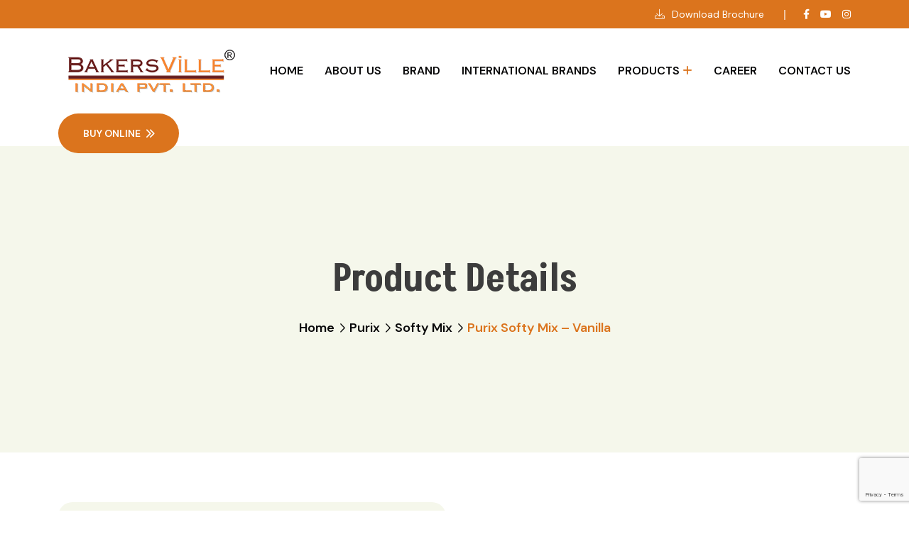

--- FILE ---
content_type: text/html; charset=UTF-8
request_url: https://bakersville.in/product/purix-softy-mix-vanilla/
body_size: 34722
content:
<!doctype html>
<html lang="en-US">
<head>
    <meta charset="UTF-8">
    <meta name="viewport" content="width=device-width, initial-scale=1, shrink-to-fit=no">
    <meta http-equiv="X-UA-Compatible" content="IE=edge">
    <title>Purix Softy Mix &#8211; Vanilla &#8211; Bakersville</title>

<meta name='robots' content='max-image-preview:large' />
<link rel='dns-prefetch' href='//fonts.googleapis.com' />
<link rel="alternate" type="application/rss+xml" title="Bakersville &raquo; Feed" href="https://bakersville.in/feed/" />
<link rel="alternate" type="application/rss+xml" title="Bakersville &raquo; Comments Feed" href="https://bakersville.in/comments/feed/" />
<link rel="alternate" type="application/rss+xml" title="Bakersville &raquo; Purix Softy Mix &#8211; Vanilla Comments Feed" href="https://bakersville.in/product/purix-softy-mix-vanilla/feed/" />
<link rel="alternate" title="oEmbed (JSON)" type="application/json+oembed" href="https://bakersville.in/wp-json/oembed/1.0/embed?url=https%3A%2F%2Fbakersville.in%2Fproduct%2Fpurix-softy-mix-vanilla%2F" />
<link rel="alternate" title="oEmbed (XML)" type="text/xml+oembed" href="https://bakersville.in/wp-json/oembed/1.0/embed?url=https%3A%2F%2Fbakersville.in%2Fproduct%2Fpurix-softy-mix-vanilla%2F&#038;format=xml" />
<style id='wp-img-auto-sizes-contain-inline-css'>
img:is([sizes=auto i],[sizes^="auto," i]){contain-intrinsic-size:3000px 1500px}
/*# sourceURL=wp-img-auto-sizes-contain-inline-css */
</style>

<link rel='stylesheet' id='ht_ctc_main_css-css' href='https://bakersville.in/wp-content/plugins/click-to-chat-for-whatsapp/new/inc/assets/css/main.css?ver=4.35' media='all' />
<style id='wp-emoji-styles-inline-css'>

	img.wp-smiley, img.emoji {
		display: inline !important;
		border: none !important;
		box-shadow: none !important;
		height: 1em !important;
		width: 1em !important;
		margin: 0 0.07em !important;
		vertical-align: -0.1em !important;
		background: none !important;
		padding: 0 !important;
	}
/*# sourceURL=wp-emoji-styles-inline-css */
</style>
<link rel='stylesheet' id='wp-block-library-css' href='https://bakersville.in/wp-includes/css/dist/block-library/style.min.css?ver=6.9' media='all' />
<style id='wp-block-library-theme-inline-css'>
.wp-block-audio :where(figcaption){color:#555;font-size:13px;text-align:center}.is-dark-theme .wp-block-audio :where(figcaption){color:#ffffffa6}.wp-block-audio{margin:0 0 1em}.wp-block-code{border:1px solid #ccc;border-radius:4px;font-family:Menlo,Consolas,monaco,monospace;padding:.8em 1em}.wp-block-embed :where(figcaption){color:#555;font-size:13px;text-align:center}.is-dark-theme .wp-block-embed :where(figcaption){color:#ffffffa6}.wp-block-embed{margin:0 0 1em}.blocks-gallery-caption{color:#555;font-size:13px;text-align:center}.is-dark-theme .blocks-gallery-caption{color:#ffffffa6}:root :where(.wp-block-image figcaption){color:#555;font-size:13px;text-align:center}.is-dark-theme :root :where(.wp-block-image figcaption){color:#ffffffa6}.wp-block-image{margin:0 0 1em}.wp-block-pullquote{border-bottom:4px solid;border-top:4px solid;color:currentColor;margin-bottom:1.75em}.wp-block-pullquote :where(cite),.wp-block-pullquote :where(footer),.wp-block-pullquote__citation{color:currentColor;font-size:.8125em;font-style:normal;text-transform:uppercase}.wp-block-quote{border-left:.25em solid;margin:0 0 1.75em;padding-left:1em}.wp-block-quote cite,.wp-block-quote footer{color:currentColor;font-size:.8125em;font-style:normal;position:relative}.wp-block-quote:where(.has-text-align-right){border-left:none;border-right:.25em solid;padding-left:0;padding-right:1em}.wp-block-quote:where(.has-text-align-center){border:none;padding-left:0}.wp-block-quote.is-large,.wp-block-quote.is-style-large,.wp-block-quote:where(.is-style-plain){border:none}.wp-block-search .wp-block-search__label{font-weight:700}.wp-block-search__button{border:1px solid #ccc;padding:.375em .625em}:where(.wp-block-group.has-background){padding:1.25em 2.375em}.wp-block-separator.has-css-opacity{opacity:.4}.wp-block-separator{border:none;border-bottom:2px solid;margin-left:auto;margin-right:auto}.wp-block-separator.has-alpha-channel-opacity{opacity:1}.wp-block-separator:not(.is-style-wide):not(.is-style-dots){width:100px}.wp-block-separator.has-background:not(.is-style-dots){border-bottom:none;height:1px}.wp-block-separator.has-background:not(.is-style-wide):not(.is-style-dots){height:2px}.wp-block-table{margin:0 0 1em}.wp-block-table td,.wp-block-table th{word-break:normal}.wp-block-table :where(figcaption){color:#555;font-size:13px;text-align:center}.is-dark-theme .wp-block-table :where(figcaption){color:#ffffffa6}.wp-block-video :where(figcaption){color:#555;font-size:13px;text-align:center}.is-dark-theme .wp-block-video :where(figcaption){color:#ffffffa6}.wp-block-video{margin:0 0 1em}:root :where(.wp-block-template-part.has-background){margin-bottom:0;margin-top:0;padding:1.25em 2.375em}
/*# sourceURL=/wp-includes/css/dist/block-library/theme.min.css */
</style>
<style id='classic-theme-styles-inline-css'>
/*! This file is auto-generated */
.wp-block-button__link{color:#fff;background-color:#32373c;border-radius:9999px;box-shadow:none;text-decoration:none;padding:calc(.667em + 2px) calc(1.333em + 2px);font-size:1.125em}.wp-block-file__button{background:#32373c;color:#fff;text-decoration:none}
/*# sourceURL=/wp-includes/css/classic-themes.min.css */
</style>
<style id='global-styles-inline-css'>
:root{--wp--preset--aspect-ratio--square: 1;--wp--preset--aspect-ratio--4-3: 4/3;--wp--preset--aspect-ratio--3-4: 3/4;--wp--preset--aspect-ratio--3-2: 3/2;--wp--preset--aspect-ratio--2-3: 2/3;--wp--preset--aspect-ratio--16-9: 16/9;--wp--preset--aspect-ratio--9-16: 9/16;--wp--preset--color--black: #000000;--wp--preset--color--cyan-bluish-gray: #abb8c3;--wp--preset--color--white: #ffffff;--wp--preset--color--pale-pink: #f78da7;--wp--preset--color--vivid-red: #cf2e2e;--wp--preset--color--luminous-vivid-orange: #ff6900;--wp--preset--color--luminous-vivid-amber: #fcb900;--wp--preset--color--light-green-cyan: #7bdcb5;--wp--preset--color--vivid-green-cyan: #00d084;--wp--preset--color--pale-cyan-blue: #8ed1fc;--wp--preset--color--vivid-cyan-blue: #0693e3;--wp--preset--color--vivid-purple: #9b51e0;--wp--preset--gradient--vivid-cyan-blue-to-vivid-purple: linear-gradient(135deg,rgb(6,147,227) 0%,rgb(155,81,224) 100%);--wp--preset--gradient--light-green-cyan-to-vivid-green-cyan: linear-gradient(135deg,rgb(122,220,180) 0%,rgb(0,208,130) 100%);--wp--preset--gradient--luminous-vivid-amber-to-luminous-vivid-orange: linear-gradient(135deg,rgb(252,185,0) 0%,rgb(255,105,0) 100%);--wp--preset--gradient--luminous-vivid-orange-to-vivid-red: linear-gradient(135deg,rgb(255,105,0) 0%,rgb(207,46,46) 100%);--wp--preset--gradient--very-light-gray-to-cyan-bluish-gray: linear-gradient(135deg,rgb(238,238,238) 0%,rgb(169,184,195) 100%);--wp--preset--gradient--cool-to-warm-spectrum: linear-gradient(135deg,rgb(74,234,220) 0%,rgb(151,120,209) 20%,rgb(207,42,186) 40%,rgb(238,44,130) 60%,rgb(251,105,98) 80%,rgb(254,248,76) 100%);--wp--preset--gradient--blush-light-purple: linear-gradient(135deg,rgb(255,206,236) 0%,rgb(152,150,240) 100%);--wp--preset--gradient--blush-bordeaux: linear-gradient(135deg,rgb(254,205,165) 0%,rgb(254,45,45) 50%,rgb(107,0,62) 100%);--wp--preset--gradient--luminous-dusk: linear-gradient(135deg,rgb(255,203,112) 0%,rgb(199,81,192) 50%,rgb(65,88,208) 100%);--wp--preset--gradient--pale-ocean: linear-gradient(135deg,rgb(255,245,203) 0%,rgb(182,227,212) 50%,rgb(51,167,181) 100%);--wp--preset--gradient--electric-grass: linear-gradient(135deg,rgb(202,248,128) 0%,rgb(113,206,126) 100%);--wp--preset--gradient--midnight: linear-gradient(135deg,rgb(2,3,129) 0%,rgb(40,116,252) 100%);--wp--preset--font-size--small: 13px;--wp--preset--font-size--medium: 20px;--wp--preset--font-size--large: 36px;--wp--preset--font-size--x-large: 42px;--wp--preset--spacing--20: 0.44rem;--wp--preset--spacing--30: 0.67rem;--wp--preset--spacing--40: 1rem;--wp--preset--spacing--50: 1.5rem;--wp--preset--spacing--60: 2.25rem;--wp--preset--spacing--70: 3.38rem;--wp--preset--spacing--80: 5.06rem;--wp--preset--shadow--natural: 6px 6px 9px rgba(0, 0, 0, 0.2);--wp--preset--shadow--deep: 12px 12px 50px rgba(0, 0, 0, 0.4);--wp--preset--shadow--sharp: 6px 6px 0px rgba(0, 0, 0, 0.2);--wp--preset--shadow--outlined: 6px 6px 0px -3px rgb(255, 255, 255), 6px 6px rgb(0, 0, 0);--wp--preset--shadow--crisp: 6px 6px 0px rgb(0, 0, 0);}:where(.is-layout-flex){gap: 0.5em;}:where(.is-layout-grid){gap: 0.5em;}body .is-layout-flex{display: flex;}.is-layout-flex{flex-wrap: wrap;align-items: center;}.is-layout-flex > :is(*, div){margin: 0;}body .is-layout-grid{display: grid;}.is-layout-grid > :is(*, div){margin: 0;}:where(.wp-block-columns.is-layout-flex){gap: 2em;}:where(.wp-block-columns.is-layout-grid){gap: 2em;}:where(.wp-block-post-template.is-layout-flex){gap: 1.25em;}:where(.wp-block-post-template.is-layout-grid){gap: 1.25em;}.has-black-color{color: var(--wp--preset--color--black) !important;}.has-cyan-bluish-gray-color{color: var(--wp--preset--color--cyan-bluish-gray) !important;}.has-white-color{color: var(--wp--preset--color--white) !important;}.has-pale-pink-color{color: var(--wp--preset--color--pale-pink) !important;}.has-vivid-red-color{color: var(--wp--preset--color--vivid-red) !important;}.has-luminous-vivid-orange-color{color: var(--wp--preset--color--luminous-vivid-orange) !important;}.has-luminous-vivid-amber-color{color: var(--wp--preset--color--luminous-vivid-amber) !important;}.has-light-green-cyan-color{color: var(--wp--preset--color--light-green-cyan) !important;}.has-vivid-green-cyan-color{color: var(--wp--preset--color--vivid-green-cyan) !important;}.has-pale-cyan-blue-color{color: var(--wp--preset--color--pale-cyan-blue) !important;}.has-vivid-cyan-blue-color{color: var(--wp--preset--color--vivid-cyan-blue) !important;}.has-vivid-purple-color{color: var(--wp--preset--color--vivid-purple) !important;}.has-black-background-color{background-color: var(--wp--preset--color--black) !important;}.has-cyan-bluish-gray-background-color{background-color: var(--wp--preset--color--cyan-bluish-gray) !important;}.has-white-background-color{background-color: var(--wp--preset--color--white) !important;}.has-pale-pink-background-color{background-color: var(--wp--preset--color--pale-pink) !important;}.has-vivid-red-background-color{background-color: var(--wp--preset--color--vivid-red) !important;}.has-luminous-vivid-orange-background-color{background-color: var(--wp--preset--color--luminous-vivid-orange) !important;}.has-luminous-vivid-amber-background-color{background-color: var(--wp--preset--color--luminous-vivid-amber) !important;}.has-light-green-cyan-background-color{background-color: var(--wp--preset--color--light-green-cyan) !important;}.has-vivid-green-cyan-background-color{background-color: var(--wp--preset--color--vivid-green-cyan) !important;}.has-pale-cyan-blue-background-color{background-color: var(--wp--preset--color--pale-cyan-blue) !important;}.has-vivid-cyan-blue-background-color{background-color: var(--wp--preset--color--vivid-cyan-blue) !important;}.has-vivid-purple-background-color{background-color: var(--wp--preset--color--vivid-purple) !important;}.has-black-border-color{border-color: var(--wp--preset--color--black) !important;}.has-cyan-bluish-gray-border-color{border-color: var(--wp--preset--color--cyan-bluish-gray) !important;}.has-white-border-color{border-color: var(--wp--preset--color--white) !important;}.has-pale-pink-border-color{border-color: var(--wp--preset--color--pale-pink) !important;}.has-vivid-red-border-color{border-color: var(--wp--preset--color--vivid-red) !important;}.has-luminous-vivid-orange-border-color{border-color: var(--wp--preset--color--luminous-vivid-orange) !important;}.has-luminous-vivid-amber-border-color{border-color: var(--wp--preset--color--luminous-vivid-amber) !important;}.has-light-green-cyan-border-color{border-color: var(--wp--preset--color--light-green-cyan) !important;}.has-vivid-green-cyan-border-color{border-color: var(--wp--preset--color--vivid-green-cyan) !important;}.has-pale-cyan-blue-border-color{border-color: var(--wp--preset--color--pale-cyan-blue) !important;}.has-vivid-cyan-blue-border-color{border-color: var(--wp--preset--color--vivid-cyan-blue) !important;}.has-vivid-purple-border-color{border-color: var(--wp--preset--color--vivid-purple) !important;}.has-vivid-cyan-blue-to-vivid-purple-gradient-background{background: var(--wp--preset--gradient--vivid-cyan-blue-to-vivid-purple) !important;}.has-light-green-cyan-to-vivid-green-cyan-gradient-background{background: var(--wp--preset--gradient--light-green-cyan-to-vivid-green-cyan) !important;}.has-luminous-vivid-amber-to-luminous-vivid-orange-gradient-background{background: var(--wp--preset--gradient--luminous-vivid-amber-to-luminous-vivid-orange) !important;}.has-luminous-vivid-orange-to-vivid-red-gradient-background{background: var(--wp--preset--gradient--luminous-vivid-orange-to-vivid-red) !important;}.has-very-light-gray-to-cyan-bluish-gray-gradient-background{background: var(--wp--preset--gradient--very-light-gray-to-cyan-bluish-gray) !important;}.has-cool-to-warm-spectrum-gradient-background{background: var(--wp--preset--gradient--cool-to-warm-spectrum) !important;}.has-blush-light-purple-gradient-background{background: var(--wp--preset--gradient--blush-light-purple) !important;}.has-blush-bordeaux-gradient-background{background: var(--wp--preset--gradient--blush-bordeaux) !important;}.has-luminous-dusk-gradient-background{background: var(--wp--preset--gradient--luminous-dusk) !important;}.has-pale-ocean-gradient-background{background: var(--wp--preset--gradient--pale-ocean) !important;}.has-electric-grass-gradient-background{background: var(--wp--preset--gradient--electric-grass) !important;}.has-midnight-gradient-background{background: var(--wp--preset--gradient--midnight) !important;}.has-small-font-size{font-size: var(--wp--preset--font-size--small) !important;}.has-medium-font-size{font-size: var(--wp--preset--font-size--medium) !important;}.has-large-font-size{font-size: var(--wp--preset--font-size--large) !important;}.has-x-large-font-size{font-size: var(--wp--preset--font-size--x-large) !important;}
:where(.wp-block-post-template.is-layout-flex){gap: 1.25em;}:where(.wp-block-post-template.is-layout-grid){gap: 1.25em;}
:where(.wp-block-term-template.is-layout-flex){gap: 1.25em;}:where(.wp-block-term-template.is-layout-grid){gap: 1.25em;}
:where(.wp-block-columns.is-layout-flex){gap: 2em;}:where(.wp-block-columns.is-layout-grid){gap: 2em;}
:root :where(.wp-block-pullquote){font-size: 1.5em;line-height: 1.6;}
/*# sourceURL=global-styles-inline-css */
</style>
<link rel='stylesheet' id='contact-form-7-css' href='https://bakersville.in/wp-content/plugins/contact-form-7/includes/css/styles.css?ver=6.1.4' media='all' />
<style id='woocommerce-inline-inline-css'>
.woocommerce form .form-row .required { visibility: visible; }
/*# sourceURL=woocommerce-inline-inline-css */
</style>
<link rel='stylesheet' id='slick-css' href='https://bakersville.in/wp-content/plugins/woo-smart-quick-view/assets/libs/slick/slick.css?ver=6.9' media='all' />
<link rel='stylesheet' id='perfect-scrollbar-css' href='https://bakersville.in/wp-content/plugins/woo-smart-quick-view/assets/libs/perfect-scrollbar/css/perfect-scrollbar.min.css?ver=6.9' media='all' />
<link rel='stylesheet' id='perfect-scrollbar-wpc-css' href='https://bakersville.in/wp-content/plugins/woo-smart-quick-view/assets/libs/perfect-scrollbar/css/custom-theme.css?ver=6.9' media='all' />
<link rel='stylesheet' id='magnific-popup-css' href='https://bakersville.in/wp-content/plugins/woo-smart-quick-view/assets/libs/magnific-popup/magnific-popup.css?ver=6.9' media='all' />
<link rel='stylesheet' id='woosq-feather-css' href='https://bakersville.in/wp-content/plugins/woo-smart-quick-view/assets/libs/feather/feather.css?ver=6.9' media='all' />
<link rel='stylesheet' id='woosq-frontend-css' href='https://bakersville.in/wp-content/plugins/woo-smart-quick-view/assets/css/frontend.css?ver=4.2.8' media='all' />
<link rel='stylesheet' id='exad-slick-css' href='https://bakersville.in/wp-content/plugins/exclusive-addons-for-elementor/assets/vendor/css/slick.min.css?ver=6.9' media='all' />
<link rel='stylesheet' id='exad-slick-theme-css' href='https://bakersville.in/wp-content/plugins/exclusive-addons-for-elementor/assets/vendor/css/slick-theme.min.css?ver=6.9' media='all' />
<link rel='stylesheet' id='exad-image-hover-css' href='https://bakersville.in/wp-content/plugins/exclusive-addons-for-elementor/assets/vendor/css/imagehover.css?ver=6.9' media='all' />
<link rel='stylesheet' id='exad-swiperv5-css' href='https://bakersville.in/wp-content/plugins/exclusive-addons-for-elementor/assets/vendor/css/swiper.min.css?ver=2.7.9.8' media='all' />
<link rel='stylesheet' id='exad-main-style-css' href='https://bakersville.in/wp-content/plugins/exclusive-addons-for-elementor/assets/css/exad-styles.min.css?ver=6.9' media='all' />
<link rel='stylesheet' id='frutin-style-css' href='https://bakersville.in/wp-content/themes/frutin/style.css?ver=1.0.0' media='all' />
<link rel='stylesheet' id='frutin-fonts-css' href='https://fonts.googleapis.com/css2?family=Akshar:wght@300..700&#038;family=DM+Sans:ital,opsz,wght@0,9..40,100..1000;1,9..40,100..1000&#038;family=Shadows+Into+Light+Two&#038;display=swap' media='all' />
<link rel='stylesheet' id='bootstrap-css' href='https://bakersville.in/wp-content/themes/frutin/assets/css/bootstrap.min.css?ver=5.0.0' media='all' />
<link rel='stylesheet' id='fontawesome-css' href='https://bakersville.in/wp-content/themes/frutin/assets/css/fontawesome.min.css?ver=6.0.0' media='all' />
<link rel='stylesheet' id='swiper-css' href='https://bakersville.in/wp-content/plugins/elementor/assets/lib/swiper/v8/css/swiper.min.css?ver=8.4.5' media='all' />
<link rel='stylesheet' id='frutin-main-style-css' href='https://bakersville.in/wp-content/themes/frutin/assets/css/style.css?ver=1.0.0' media='all' />
<link rel='stylesheet' id='frutin-color-schemes-css' href='https://bakersville.in/wp-content/themes/frutin/assets/css/color.schemes.css?ver=6.9' media='all' />
<style id='frutin-color-schemes-inline-css'>
:root {
                --theme-color: rgb(219,116,29);
            }:root {
            --theme-color2: rgb(107,46,46);
            }
/*# sourceURL=frutin-color-schemes-inline-css */
</style>
<script type="text/template" id="tmpl-variation-template">
	<div class="woocommerce-variation-description">{{{ data.variation.variation_description }}}</div>
	<div class="woocommerce-variation-price">{{{ data.variation.price_html }}}</div>
	<div class="woocommerce-variation-availability">{{{ data.variation.availability_html }}}</div>
</script>
<script type="text/template" id="tmpl-unavailable-variation-template">
	<p role="alert">Sorry, this product is unavailable. Please choose a different combination.</p>
</script>
<script src="https://bakersville.in/wp-includes/js/jquery/jquery.min.js?ver=3.7.1" id="jquery-core-js"></script>
<script src="https://bakersville.in/wp-includes/js/jquery/jquery-migrate.min.js?ver=3.4.1" id="jquery-migrate-js"></script>
<script src="https://bakersville.in/wp-content/plugins/woocommerce/assets/js/jquery-blockui/jquery.blockUI.min.js?ver=2.7.0-wc.10.4.3" id="wc-jquery-blockui-js" data-wp-strategy="defer"></script>
<script id="wc-add-to-cart-js-extra">
var wc_add_to_cart_params = {"ajax_url":"/wp-admin/admin-ajax.php","wc_ajax_url":"/?wc-ajax=%%endpoint%%","i18n_view_cart":"View cart","cart_url":"https://bakersville.in/cart/","is_cart":"","cart_redirect_after_add":"no"};
//# sourceURL=wc-add-to-cart-js-extra
</script>
<script src="https://bakersville.in/wp-content/plugins/woocommerce/assets/js/frontend/add-to-cart.min.js?ver=10.4.3" id="wc-add-to-cart-js" defer data-wp-strategy="defer"></script>
<script src="https://bakersville.in/wp-content/plugins/woocommerce/assets/js/zoom/jquery.zoom.min.js?ver=1.7.21-wc.10.4.3" id="wc-zoom-js" defer data-wp-strategy="defer"></script>
<script src="https://bakersville.in/wp-content/plugins/woocommerce/assets/js/flexslider/jquery.flexslider.min.js?ver=2.7.2-wc.10.4.3" id="wc-flexslider-js" defer data-wp-strategy="defer"></script>
<script id="wc-single-product-js-extra">
var wc_single_product_params = {"i18n_required_rating_text":"Please select a rating","i18n_rating_options":["1 of 5 stars","2 of 5 stars","3 of 5 stars","4 of 5 stars","5 of 5 stars"],"i18n_product_gallery_trigger_text":"View full-screen image gallery","review_rating_required":"yes","flexslider":{"rtl":false,"animation":"slide","smoothHeight":true,"directionNav":false,"controlNav":"thumbnails","slideshow":false,"animationSpeed":500,"animationLoop":false,"allowOneSlide":false},"zoom_enabled":"1","zoom_options":[],"photoswipe_enabled":"","photoswipe_options":{"shareEl":false,"closeOnScroll":false,"history":false,"hideAnimationDuration":0,"showAnimationDuration":0},"flexslider_enabled":"1"};
//# sourceURL=wc-single-product-js-extra
</script>
<script src="https://bakersville.in/wp-content/plugins/woocommerce/assets/js/frontend/single-product.min.js?ver=10.4.3" id="wc-single-product-js" defer data-wp-strategy="defer"></script>
<script src="https://bakersville.in/wp-content/plugins/woocommerce/assets/js/js-cookie/js.cookie.min.js?ver=2.1.4-wc.10.4.3" id="wc-js-cookie-js" defer data-wp-strategy="defer"></script>
<script id="woocommerce-js-extra">
var woocommerce_params = {"ajax_url":"/wp-admin/admin-ajax.php","wc_ajax_url":"/?wc-ajax=%%endpoint%%","i18n_password_show":"Show password","i18n_password_hide":"Hide password"};
//# sourceURL=woocommerce-js-extra
</script>
<script src="https://bakersville.in/wp-content/plugins/woocommerce/assets/js/frontend/woocommerce.min.js?ver=10.4.3" id="woocommerce-js" defer data-wp-strategy="defer"></script>
<script src="https://bakersville.in/wp-includes/js/underscore.min.js?ver=1.13.7" id="underscore-js"></script>
<script id="wp-util-js-extra">
var _wpUtilSettings = {"ajax":{"url":"/wp-admin/admin-ajax.php"}};
//# sourceURL=wp-util-js-extra
</script>
<script src="https://bakersville.in/wp-includes/js/wp-util.min.js?ver=6.9" id="wp-util-js"></script>
<link rel="https://api.w.org/" href="https://bakersville.in/wp-json/" /><link rel="alternate" title="JSON" type="application/json" href="https://bakersville.in/wp-json/wp/v2/product/6571" /><link rel="EditURI" type="application/rsd+xml" title="RSD" href="https://bakersville.in/xmlrpc.php?rsd" />
<meta name="generator" content="WordPress 6.9" />
<meta name="generator" content="WooCommerce 10.4.3" />
<link rel="canonical" href="https://bakersville.in/product/purix-softy-mix-vanilla/" />
<link rel='shortlink' href='https://bakersville.in/?p=6571' />
<meta name="generator" content="Redux 4.5.9" /><style type='text/css'> .ae_data .elementor-editor-element-setting {
            display:none !important;
            }
            </style>	<noscript><style>.woocommerce-product-gallery{ opacity: 1 !important; }</style></noscript>
	<meta name="generator" content="Elementor 3.34.1; features: e_font_icon_svg, additional_custom_breakpoints; settings: css_print_method-external, google_font-enabled, font_display-swap">
			<style>
				.e-con.e-parent:nth-of-type(n+4):not(.e-lazyloaded):not(.e-no-lazyload),
				.e-con.e-parent:nth-of-type(n+4):not(.e-lazyloaded):not(.e-no-lazyload) * {
					background-image: none !important;
				}
				@media screen and (max-height: 1024px) {
					.e-con.e-parent:nth-of-type(n+3):not(.e-lazyloaded):not(.e-no-lazyload),
					.e-con.e-parent:nth-of-type(n+3):not(.e-lazyloaded):not(.e-no-lazyload) * {
						background-image: none !important;
					}
				}
				@media screen and (max-height: 640px) {
					.e-con.e-parent:nth-of-type(n+2):not(.e-lazyloaded):not(.e-no-lazyload),
					.e-con.e-parent:nth-of-type(n+2):not(.e-lazyloaded):not(.e-no-lazyload) * {
						background-image: none !important;
					}
				}
			</style>
			<link rel="icon" href="https://bakersville.in/wp-content/uploads/2024/05/bakersvillefavcon.png" sizes="32x32" />
<link rel="icon" href="https://bakersville.in/wp-content/uploads/2024/05/bakersvillefavcon.png" sizes="192x192" />
<link rel="apple-touch-icon" href="https://bakersville.in/wp-content/uploads/2024/05/bakersvillefavcon.png" />
<meta name="msapplication-TileImage" content="https://bakersville.in/wp-content/uploads/2024/05/bakersvillefavcon.png" />
		<style id="wp-custom-css">
			.box-icon img {
    -webkit-transition: 0.4s ease-in-out;
    transition: 0.4s ease-in-out;
    border-radius: 83px;
  height: 120px;
    width: 120px;
}
.home .product-content a.product-category {
    display: none;
}
/* body .header-top .col-auto.d-none.d-lg-block {
    display: block !important;
} */

.home .th-product .product-title {
    overflow: hidden;
    display: -webkit-box;
    -webkit-line-clamp: 2;
    -webkit-box-orient: vertical;
    height: 52px;
	font-size:22px;
}
p.box-subtitle {
    display: none;
}
form.woocommerce-ordering {
    display: none;
}
.th-product .actions {
    display: none;
}
span.product-price.price {
    display: none;
}
.woocommerce-product-rating {
    display: none !important;
}
.tinv-wishlist.tinvwl-after-add-to-cart .tinvwl_add_to_wishlist_button {
    margin-top: 15px;
    display: none;
}
.header-notice a.store-locator {
    color: #fff;
    font-size: 16px;
    font-weight: 600;
}
.header-notice a {
    color: #fff;
    font-size: 16px;
    font-weight: 600;
}
 a.dwnl-brochure{
	color: #fff;
    font-size: 16px;
    font-weight: 600;
}
.category-card:hover .box-icon img {
    -webkit-transform: rotateY(0deg);
    transform: rotateY(0deg);
}

.page-id-63 .breadcumb-title {
        color:#fff;
    }
.page-id-63 .breadcumb-menu li a {
	color:#fff;
}
.page-id-63 .breadcumb-menu li:last-child {
    color: rgb(255 255 255);
}
.page-id-63 .breadcumb-menu li:after {
    color: #db741d;
}
.header-top a:hover {
    color: #fff;
    font-weight: 500;
}
.woocommerce-product-rating.product-rating {
    display: none !important;
}
.mt-2.link-inherit {
    display: none !important;
}
form.cart {
    display: none !important;
}
.product_meta.custom {
    display: none !important;
}
span.product-tag {
    display: none !important;
}
div#comments {
    display: none !important;
}
.th-comments-wrap {
    display: none !important;
}
.info-box_icon i {
    color: #db741d;
}
.page-id-3834 .exad-modal-content {
    background: #fff;
    padding: 36px;
    border-radius: 10px;
}
.page-id-3834 input.wpcf7-form-control.wpcf7-file.wpcf7-validates-as-required.form-control {
    padding-top: 16px;
}
.page-id-3834  i.fal.fa-file {
    top: 55px;
}
.main-menu > ul > li {
    margin: 0 13px;
}
.woocommerce-Reviews {
    display: none;
}
.product-tab-style1 {
    display: none;
}
div#productTabContent {
    padding-top: 70px;
}
.product-big-img .slider-pagination {
    bottom: 5px;
}
.main-menu ul.sub-menu li a:before {
    content: "\f324" !important;
}
section.th-product-wrapper.product-details.space-top.space-extra-bottom {
    padding-top: 70px;
}
.magnify .magnified {
    display: block;
    z-index: 10;
    margin: auto;
    width: 100%;
    height: 100%;
    padding: 10px;
}
.footer-layout1 {
    padding-top: 58px;
}
@media (min-width: 220px) and (max-width: 767px) {
.header-links li.d-none.d-sm-inline-block {
    display: block !important;
}
.menu-area .col-auto.d-none.d-xl-block {
    display: block !important;
}
.img-box1 .img1 {
    position: relative;
    bottom: 0;
    left: 0;
    z-index: 1;
    right: 0;
    margin: auto;
    text-align: center;
}
  .img-box1 .img2 {
    display: inline-block;
    position: relative;
    z-index: 2;
    text-align: center;
    margin: auto;
    display: block;
    padding-top: 34px;
}
.img-box1 .year-counter {
    margin-top: -112px;
    margin-left: auto;
}
.year-counter_text {
    font-size: 18px;
}
.year-counter_number {
    font-family: var(--title-font);
    font-size: 40px;
    margin-bottom: 0px;
}
.home .cta-video .play-btn > i {
    --icon-size: 48px;
}
.home  .cta-video {
    text-align: center;
    padding-top: 40px;
}
.cta-video .img-text img {
    width: 95px;
}
.header-links ul {
    display: flex;
}
}		</style>
		<style id="frutin_opt-dynamic-css" title="dynamic-css" class="redux-options-output">.prebuilt .header-top{background-color:#db741d;}.prebuilt .menu-area:before{background-color:#db741d;}.prebuilt .th_btn{background-color:#db741d;}.breadcumb-wrapper{background-repeat:no-repeat;background-position:center center;background-size:cover;}</style></head>
<body class="wp-singular product-template-default single single-product postid-6571 wp-embed-responsive wp-theme-frutin theme-frutin woocommerce woocommerce-page woocommerce-no-js dark-theme exclusive-addons-elementor elementor-default elementor-kit-7">

        <div class="sidemenu-wrapper sidemenu-cart d-none d-md-block">
            <div class="sidemenu-content">
                <button class="closeButton sideMenuCls"><i class="far fa-times"></i></button>
                <div class="widget woocommerce widget_shopping_cart">
                    <h3 class="widget_title">Shopping cart</h3>
                    <div class="widget_shopping_cart_content">
                        



	<ul class="woocommerce-mini-cart cart_list product_list_widget  list-unstyled">
			</ul>
    <p class="woocommerce-mini-cart__total total">
        <strong>Subtotal</strong>
        <span class="woocommerce-Price-amount amount"><span class="woocommerce-Price-amount amount"><span class="woocommerce-Price-currencySymbol">&#8377;</span>0.00</span></span>
            </p>
    <p class="woocommerce-mini-cart__buttons buttons">
        
        <a href="https://bakersville.in/cart/" class="button checkout wc-forward th-btn style1">View cart</a><a href="https://bakersville.in/checkout/" class="button wc-forward th-btn style1">Checkout</a>
            </p>




                    </div> 
                </div>
            </div>
        </div>

        <div class="th-menu-wrapper">
        <div class="th-menu-area text-center">
            <button class="th-menu-toggle"><i class="fal fa-times"></i></button>
                            <div class="mobile-logo"><a class="logo" href="https://bakersville.in/"><img class="img-fluid" src="https://bakersville.in/wp-content/uploads/2024/05/logo-2.png" alt="logo" /></a></div>                        <div class="th-mobile-menu">
                <ul id="menu-main-menu" class=""><li id="menu-item-3988" class="menu-item menu-item-type-post_type menu-item-object-page menu-item-home menu-item-3988"><a href="https://bakersville.in/">Home</a></li>
<li id="menu-item-2914" class="menu-item menu-item-type-post_type menu-item-object-page menu-item-2914"><a href="https://bakersville.in/about-us/">About Us</a></li>
<li id="menu-item-2916" class="menu-item menu-item-type-custom menu-item-object-custom menu-item-2916"><a href="https://bakersville.in/brands/">Brand</a></li>
<li id="menu-item-3992" class="menu-item menu-item-type-post_type menu-item-object-page menu-item-3992"><a href="https://bakersville.in/international-brands/">International Brands</a></li>
<li id="menu-item-2917" class="menu-item menu-item-type-custom menu-item-object-custom menu-item-has-children menu-item-2917"><a href="https://bakersville.in/products">Products</a>
<ul class="sub-menu">
	<li id="menu-item-4052" class="menu-item menu-item-type-custom menu-item-object-custom menu-item-has-children menu-item-4052"><a href="#">Brands</a>
	<ul class="sub-menu">
		<li id="menu-item-4055" class="menu-item menu-item-type-taxonomy menu-item-object-product_cat menu-item-has-children menu-item-4055"><a href="https://bakersville.in/product-category/bakersveggie/">Bakersveggie</a>
		<ul class="sub-menu">
			<li id="menu-item-4478" class="menu-item menu-item-type-taxonomy menu-item-object-product_cat menu-item-4478"><a href="https://bakersville.in/product-category/bakersveggie/eggless-cake-premix/">Eggless Cake Premix</a></li>
			<li id="menu-item-4479" class="menu-item menu-item-type-taxonomy menu-item-object-product_cat menu-item-4479"><a href="https://bakersville.in/product-category/bakersveggie/eggless-muffin-premix/">Eggless Muffin Premix</a></li>
			<li id="menu-item-4480" class="menu-item menu-item-type-taxonomy menu-item-object-product_cat menu-item-4480"><a href="https://bakersville.in/product-category/bakersveggie/eggless-brownie-premix/">Eggless Brownie Premix</a></li>
			<li id="menu-item-4651" class="menu-item menu-item-type-taxonomy menu-item-object-product_cat menu-item-4651"><a href="https://bakersville.in/product-category/bakersveggie/waffer-and-waffle-mix/">Waffer and Waffle Mix</a></li>
		</ul>
</li>
		<li id="menu-item-4097" class="menu-item menu-item-type-taxonomy menu-item-object-product_cat menu-item-has-children menu-item-4097"><a href="https://bakersville.in/product-category/bakerswhip/">Bakerswhip</a>
		<ul class="sub-menu">
			<li id="menu-item-4481" class="menu-item menu-item-type-taxonomy menu-item-object-product_cat menu-item-4481"><a href="https://bakersville.in/product-category/bakerswhip/whipping-cream-powder/">Whipping Cream Powder</a></li>
			<li id="menu-item-4482" class="menu-item menu-item-type-taxonomy menu-item-object-product_cat menu-item-4482"><a href="https://bakersville.in/product-category/bakerswhip/meringue-powder-instant-mix/">Meringue Powder Instant Mix</a></li>
			<li id="menu-item-4483" class="menu-item menu-item-type-taxonomy menu-item-object-product_cat menu-item-4483"><a href="https://bakersville.in/product-category/bakerswhip/mousse-mix/">Mousse Mix</a></li>
			<li id="menu-item-4484" class="menu-item menu-item-type-taxonomy menu-item-object-product_cat menu-item-4484"><a href="https://bakersville.in/product-category/bakerswhip/cheese-cake-mix/">Cheese Cake Mix</a></li>
			<li id="menu-item-4485" class="menu-item menu-item-type-taxonomy menu-item-object-product_cat menu-item-4485"><a href="https://bakersville.in/product-category/bakerswhip/royal-icing-mix/">Royal Icing Mix</a></li>
		</ul>
</li>
		<li id="menu-item-4096" class="menu-item menu-item-type-taxonomy menu-item-object-product_cat menu-item-has-children menu-item-4096"><a href="https://bakersville.in/product-category/casablanca/">Casablanca</a>
		<ul class="sub-menu">
			<li id="menu-item-4486" class="menu-item menu-item-type-taxonomy menu-item-object-product_cat menu-item-4486"><a href="https://bakersville.in/product-category/casablanca/sugar-paste/">Sugar Paste</a></li>
			<li id="menu-item-4487" class="menu-item menu-item-type-taxonomy menu-item-object-product_cat menu-item-4487"><a href="https://bakersville.in/product-category/casablanca/cold-glaze/">Cold Glaze</a></li>
		</ul>
</li>
		<li id="menu-item-4058" class="menu-item menu-item-type-taxonomy menu-item-object-product_cat menu-item-has-children menu-item-4058"><a href="https://bakersville.in/product-category/chocoville/">Chocoville</a>
		<ul class="sub-menu">
			<li id="menu-item-4488" class="menu-item menu-item-type-taxonomy menu-item-object-product_cat menu-item-4488"><a href="https://bakersville.in/product-category/chocoville/butterscotch-nuts/">Butterscotch Nuts</a></li>
			<li id="menu-item-4490" class="menu-item menu-item-type-taxonomy menu-item-object-product_cat menu-item-4490"><a href="https://bakersville.in/product-category/chocoville/cocoa-butter/">Cocoa Butter</a></li>
			<li id="menu-item-4779" class="menu-item menu-item-type-taxonomy menu-item-object-product_cat menu-item-4779"><a href="https://bakersville.in/product-category/chocoville/cocoa-powder/">Cocoa Powder</a></li>
			<li id="menu-item-4491" class="menu-item menu-item-type-taxonomy menu-item-object-product_cat menu-item-4491"><a href="https://bakersville.in/product-category/chocoville/compound-chips/">Compound Chips</a></li>
			<li id="menu-item-4492" class="menu-item menu-item-type-taxonomy menu-item-object-product_cat menu-item-4492"><a href="https://bakersville.in/product-category/chocoville/compound-slab/">Compound Slab</a></li>
			<li id="menu-item-4493" class="menu-item menu-item-type-taxonomy menu-item-object-product_cat menu-item-4493"><a href="https://bakersville.in/product-category/chocoville/couverture-glaze/">Couverture Glaze</a></li>
			<li id="menu-item-4494" class="menu-item menu-item-type-taxonomy menu-item-object-product_cat menu-item-4494"><a href="https://bakersville.in/product-category/chocoville/drinking-chocolate/">Drinking Chocolate</a></li>
			<li id="menu-item-4495" class="menu-item menu-item-type-taxonomy menu-item-object-product_cat menu-item-4495"><a href="https://bakersville.in/product-category/chocoville/dusting-cocoa/">Dusting Cocoa</a></li>
			<li id="menu-item-4496" class="menu-item menu-item-type-taxonomy menu-item-object-product_cat menu-item-4496"><a href="https://bakersville.in/product-category/chocoville/chocolate-filling/">Chocolate Filling</a></li>
			<li id="menu-item-4497" class="menu-item menu-item-type-taxonomy menu-item-object-product_cat menu-item-4497"><a href="https://bakersville.in/product-category/chocoville/hot-chocolate-mix/">Hot Chocolate Mix</a></li>
			<li id="menu-item-4498" class="menu-item menu-item-type-taxonomy menu-item-object-product_cat menu-item-4498"><a href="https://bakersville.in/product-category/chocoville/syrup/">Syrup</a></li>
			<li id="menu-item-4499" class="menu-item menu-item-type-taxonomy menu-item-object-product_cat menu-item-4499"><a href="https://bakersville.in/product-category/chocoville/vermicelli/">Vermicelli</a></li>
		</ul>
</li>
		<li id="menu-item-4054" class="menu-item menu-item-type-taxonomy menu-item-object-product_cat menu-item-has-children menu-item-4054"><a href="https://bakersville.in/product-category/colourmist/">Colourmist</a>
		<ul class="sub-menu">
			<li id="menu-item-4500" class="menu-item menu-item-type-taxonomy menu-item-object-product_cat menu-item-4500"><a href="https://bakersville.in/product-category/colourmist/airbrush-colour/">Airbrush Colour</a></li>
			<li id="menu-item-4501" class="menu-item menu-item-type-taxonomy menu-item-object-product_cat menu-item-4501"><a href="https://bakersville.in/product-category/colourmist/airbrush-metallic-colour/">Airbrush Metallic Colour</a></li>
			<li id="menu-item-4502" class="menu-item menu-item-type-taxonomy menu-item-object-product_cat menu-item-4502"><a href="https://bakersville.in/product-category/colourmist/all-in-one/">All In One</a></li>
			<li id="menu-item-4503" class="menu-item menu-item-type-taxonomy menu-item-object-product_cat menu-item-4503"><a href="https://bakersville.in/product-category/colourmist/aroma/">Aroma</a></li>
			<li id="menu-item-4505" class="menu-item menu-item-type-taxonomy menu-item-object-product_cat menu-item-4505"><a href="https://bakersville.in/product-category/colourmist/candy-colour/">Candy Colour</a></li>
			<li id="menu-item-4507" class="menu-item menu-item-type-taxonomy menu-item-object-product_cat menu-item-4507"><a href="https://bakersville.in/product-category/colourmist/chocolate-colour/">Chocolate Colour</a></li>
			<li id="menu-item-4508" class="menu-item menu-item-type-taxonomy menu-item-object-product_cat menu-item-4508"><a href="https://bakersville.in/product-category/colourmist/colour-splash/">Colour Splash</a></li>
			<li id="menu-item-4509" class="menu-item menu-item-type-taxonomy menu-item-object-product_cat menu-item-4509"><a href="https://bakersville.in/product-category/colourmist/colour-spray/">Colour Spray</a></li>
			<li id="menu-item-4510" class="menu-item menu-item-type-taxonomy menu-item-object-product_cat menu-item-4510"><a href="https://bakersville.in/product-category/colourmist/edible-colour-paint/">Edible Colour Paint</a></li>
			<li id="menu-item-4511" class="menu-item menu-item-type-taxonomy menu-item-object-product_cat menu-item-4511"><a href="https://bakersville.in/product-category/colourmist/edible-metallic-paint/">Edible Metallic Paint</a></li>
			<li id="menu-item-4512" class="menu-item menu-item-type-taxonomy menu-item-object-product_cat menu-item-4512"><a href="https://bakersville.in/product-category/colourmist/liquid-food-colour/">Liquid Food Colour</a></li>
			<li id="menu-item-4513" class="menu-item menu-item-type-taxonomy menu-item-object-product_cat menu-item-4513"><a href="https://bakersville.in/product-category/colourmist/natural-food-colour/">Natural Food Colour</a></li>
			<li id="menu-item-5413" class="menu-item menu-item-type-taxonomy menu-item-object-product_cat menu-item-5413"><a href="https://bakersville.in/product-category/colourmist/oil-colour-with-flavour/">Oil Colour With Flavour</a></li>
			<li id="menu-item-4514" class="menu-item menu-item-type-taxonomy menu-item-object-product_cat menu-item-4514"><a href="https://bakersville.in/product-category/colourmist/colourmist-powder-colour/">Powder Colour Spray</a></li>
			<li id="menu-item-4515" class="menu-item menu-item-type-taxonomy menu-item-object-product_cat menu-item-4515"><a href="https://bakersville.in/product-category/colourmist/soft-gel-colour/">Soft Gel Colour</a></li>
			<li id="menu-item-4516" class="menu-item menu-item-type-taxonomy menu-item-object-product_cat menu-item-4516"><a href="https://bakersville.in/product-category/colourmist/super-whip-powder-colour/">Super Whip Powder Colour</a></li>
			<li id="menu-item-4517" class="menu-item menu-item-type-taxonomy menu-item-object-product_cat menu-item-4517"><a href="https://bakersville.in/product-category/colourmist/supreme-food-colour/">Supreme Food Colour</a></li>
			<li id="menu-item-4518" class="menu-item menu-item-type-taxonomy menu-item-object-product_cat menu-item-4518"><a href="https://bakersville.in/product-category/colourmist/colourmist-twin-tip-marking-pen/">Colourmist Twin Tip Marking Pen</a></li>
			<li id="menu-item-4519" class="menu-item menu-item-type-taxonomy menu-item-object-product_cat menu-item-4519"><a href="https://bakersville.in/product-category/colourmist/velvet-spray/">Velvet Spray</a></li>
		</ul>
</li>
		<li id="menu-item-4095" class="menu-item menu-item-type-taxonomy menu-item-object-product_cat menu-item-has-children menu-item-4095"><a href="https://bakersville.in/product-category/colourglo/">Colourglo</a>
		<ul class="sub-menu">
			<li id="menu-item-4520" class="menu-item menu-item-type-taxonomy menu-item-object-product_cat menu-item-4520"><a href="https://bakersville.in/product-category/colourglo/cooling-spray/">Cooling Spray</a></li>
			<li id="menu-item-4521" class="menu-item menu-item-type-taxonomy menu-item-object-product_cat menu-item-4521"><a href="https://bakersville.in/product-category/colourglo/lake-colour/">Lake Colour</a></li>
			<li id="menu-item-4523" class="menu-item menu-item-type-taxonomy menu-item-object-product_cat menu-item-4523"><a href="https://bakersville.in/product-category/colourglo/pearl-powder-colour/">Pearl Powder Colour</a></li>
			<li id="menu-item-4524" class="menu-item menu-item-type-taxonomy menu-item-object-product_cat menu-item-4524"><a href="https://bakersville.in/product-category/colourglo/pearl-powder-spray-colour/">Pearl Powder Spray Colour</a></li>
			<li id="menu-item-4525" class="menu-item menu-item-type-taxonomy menu-item-object-product_cat menu-item-4525"><a href="https://bakersville.in/product-category/colourglo/spray-butter-velvet-colour/">Spray Butter Velvet Colour</a></li>
			<li id="menu-item-4526" class="menu-item menu-item-type-taxonomy menu-item-object-product_cat menu-item-4526"><a href="https://bakersville.in/product-category/colourglo/spray-pearl-colour/">Spray Pearl Colour</a></li>
			<li id="menu-item-4530" class="menu-item menu-item-type-taxonomy menu-item-object-product_cat menu-item-4530"><a href="https://bakersville.in/product-category/colourglo/colourglo-twin-tip-marking-pen/">Twin Tip Marking Pen</a></li>
		</ul>
</li>
		<li id="menu-item-4092" class="menu-item menu-item-type-taxonomy menu-item-object-product_cat menu-item-has-children menu-item-4092"><a href="https://bakersville.in/product-category/foodecor/">Foodecor</a>
		<ul class="sub-menu">
			<li id="menu-item-4531" class="menu-item menu-item-type-taxonomy menu-item-object-product_cat menu-item-4531"><a href="https://bakersville.in/product-category/foodecor/chocolate-transfer-sheet/">Chocolate Transfer Sheet</a></li>
			<li id="menu-item-4535" class="menu-item menu-item-type-taxonomy menu-item-object-product_cat menu-item-4535"><a href="https://bakersville.in/product-category/foodecor/edible-gum/">Edible Gum</a></li>
			<li id="menu-item-4536" class="menu-item menu-item-type-taxonomy menu-item-object-product_cat menu-item-4536"><a href="https://bakersville.in/product-category/foodecor/edible-wafer-decoration/">Edible Wafer Decoration</a></li>
			<li id="menu-item-5973" class="menu-item menu-item-type-taxonomy menu-item-object-product_cat menu-item-5973"><a href="https://bakersville.in/product-category/foodecor/foodecor-printed-edible-wafer-paper/">Foodecor Printed Edible Wafer Paper</a></li>
			<li id="menu-item-4538" class="menu-item menu-item-type-taxonomy menu-item-object-product_cat menu-item-4538"><a href="https://bakersville.in/product-category/foodecor/isomalt/">Isomalt</a></li>
			<li id="menu-item-4539" class="menu-item menu-item-type-taxonomy menu-item-object-product_cat menu-item-4539"><a href="https://bakersville.in/product-category/foodecor/piping-gel/">Piping Gel</a></li>
			<li id="menu-item-4541" class="menu-item menu-item-type-taxonomy menu-item-object-product_cat menu-item-4541"><a href="https://bakersville.in/product-category/foodecor/sweet-lace-powder/">Sweet Lace Powder</a></li>
			<li id="menu-item-4543" class="menu-item menu-item-type-taxonomy menu-item-object-product_cat menu-item-4543"><a href="https://bakersville.in/product-category/foodecor/tylose-powder/">Tylose Powder</a></li>
		</ul>
</li>
		<li id="menu-item-5772" class="menu-item menu-item-type-taxonomy menu-item-object-product_cat menu-item-has-children menu-item-5772"><a href="https://bakersville.in/product-category/fruitbell/">Fruitbell</a>
		<ul class="sub-menu">
			<li id="menu-item-5774" class="menu-item menu-item-type-taxonomy menu-item-object-product_cat menu-item-5774"><a href="https://bakersville.in/product-category/fruitbell/fruit-crush/">Fruit Crush</a></li>
			<li id="menu-item-5773" class="menu-item menu-item-type-taxonomy menu-item-object-product_cat menu-item-5773"><a href="https://bakersville.in/product-category/fruitbell/fruitbell-syrup/">Fruitbell Syrup</a></li>
			<li id="menu-item-5775" class="menu-item menu-item-type-taxonomy menu-item-object-product_cat menu-item-5775"><a href="https://bakersville.in/product-category/fruitbell/jelly-cubes-sugar-cubes/">Jelly Cubes and Sugar Cubes</a></li>
			<li id="menu-item-5776" class="menu-item menu-item-type-taxonomy menu-item-object-product_cat menu-item-5776"><a href="https://bakersville.in/product-category/fruitbell/tooty-fruity/">Tooty Fruity</a></li>
		</ul>
</li>
		<li id="menu-item-4091" class="menu-item menu-item-type-taxonomy menu-item-object-product_cat menu-item-has-children menu-item-4091"><a href="https://bakersville.in/product-category/glint/">Glint</a>
		<ul class="sub-menu">
			<li id="menu-item-4545" class="menu-item menu-item-type-taxonomy menu-item-object-product_cat menu-item-4545"><a href="https://bakersville.in/product-category/glint/dual-tone-pearls/">Dual Tone Pearls</a></li>
			<li id="menu-item-4546" class="menu-item menu-item-type-taxonomy menu-item-object-product_cat menu-item-4546"><a href="https://bakersville.in/product-category/glint/glamour-rods/">Glamour Rods</a></li>
			<li id="menu-item-4547" class="menu-item menu-item-type-taxonomy menu-item-object-product_cat menu-item-4547"><a href="https://bakersville.in/product-category/glint/glamour-fusion/">Glamour Fusion</a></li>
			<li id="menu-item-4548" class="menu-item menu-item-type-taxonomy menu-item-object-product_cat menu-item-4548"><a href="https://bakersville.in/product-category/glint/glamour-hearts/">Glamour Hearts</a></li>
			<li id="menu-item-4549" class="menu-item menu-item-type-taxonomy menu-item-object-product_cat menu-item-4549"><a href="https://bakersville.in/product-category/glint/glamour-pearls/">Glamour Pearls</a></li>
			<li id="menu-item-4550" class="menu-item menu-item-type-taxonomy menu-item-object-product_cat menu-item-4550"><a href="https://bakersville.in/product-category/glint/gold-coins/">Gold Coins</a></li>
			<li id="menu-item-4551" class="menu-item menu-item-type-taxonomy menu-item-object-product_cat menu-item-4551"><a href="https://bakersville.in/product-category/glint/luster-dust/">Luster Dust</a></li>
			<li id="menu-item-4552" class="menu-item menu-item-type-taxonomy menu-item-object-product_cat menu-item-4552"><a href="https://bakersville.in/product-category/glint/pearl-range/">Pearl Range</a></li>
			<li id="menu-item-4553" class="menu-item menu-item-type-taxonomy menu-item-object-product_cat menu-item-4553"><a href="https://bakersville.in/product-category/glint/silver-balls/">Silver Balls</a></li>
			<li id="menu-item-4554" class="menu-item menu-item-type-taxonomy menu-item-object-product_cat menu-item-4554"><a href="https://bakersville.in/product-category/glint/silver-dragees/">Silver Dragees</a></li>
			<li id="menu-item-4555" class="menu-item menu-item-type-taxonomy menu-item-object-product_cat menu-item-4555"><a href="https://bakersville.in/product-category/glint/twinkle-dust/">Twinkle Dust</a></li>
		</ul>
</li>
		<li id="menu-item-4090" class="menu-item menu-item-type-taxonomy menu-item-object-product_cat menu-item-has-children menu-item-4090"><a href="https://bakersville.in/product-category/lezzet/">Lezzet</a>
		<ul class="sub-menu">
			<li id="menu-item-4556" class="menu-item menu-item-type-taxonomy menu-item-object-product_cat menu-item-4556"><a href="https://bakersville.in/product-category/lezzet/culinary-essence/">Culinary Essence</a></li>
			<li id="menu-item-4557" class="menu-item menu-item-type-taxonomy menu-item-object-product_cat menu-item-4557"><a href="https://bakersville.in/product-category/lezzet/emulco/">Emulco</a></li>
			<li id="menu-item-4558" class="menu-item menu-item-type-taxonomy menu-item-object-product_cat menu-item-4558"><a href="https://bakersville.in/product-category/lezzet/flavour/">Flavour</a></li>
			<li id="menu-item-4559" class="menu-item menu-item-type-taxonomy menu-item-object-product_cat menu-item-4559"><a href="https://bakersville.in/product-category/lezzet/os-flavour/">Os Flavour</a></li>
		</ul>
</li>
		<li id="menu-item-4056" class="menu-item menu-item-type-taxonomy menu-item-object-product_cat menu-item-has-children menu-item-4056"><a href="https://bakersville.in/product-category/metaglo/">MetaGlo</a>
		<ul class="sub-menu">
			<li id="menu-item-4560" class="menu-item menu-item-type-taxonomy menu-item-object-product_cat menu-item-4560"><a href="https://bakersville.in/product-category/metaglo/drip/">Drip</a></li>
			<li id="menu-item-4561" class="menu-item menu-item-type-taxonomy menu-item-object-product_cat menu-item-4561"><a href="https://bakersville.in/product-category/metaglo/pearl-spray/">Pearl Spray</a></li>
			<li id="menu-item-4562" class="menu-item menu-item-type-taxonomy menu-item-object-product_cat menu-item-4562"><a href="https://bakersville.in/product-category/metaglo/powder-colour-metaglo/">Powder Colour</a></li>
		</ul>
</li>
		<li id="menu-item-4089" class="menu-item menu-item-type-taxonomy menu-item-object-product_cat menu-item-has-children menu-item-4089"><a href="https://bakersville.in/product-category/natureale/">Natureale</a>
		<ul class="sub-menu">
			<li id="menu-item-4563" class="menu-item menu-item-type-taxonomy menu-item-object-product_cat menu-item-4563"><a href="https://bakersville.in/product-category/natureale/activated-charcoal-powder/">Activated Charcoal Powder</a></li>
			<li id="menu-item-4564" class="menu-item menu-item-type-taxonomy menu-item-object-product_cat menu-item-4564"><a href="https://bakersville.in/product-category/natureale/flour/">Flour</a></li>
			<li id="menu-item-4566" class="menu-item menu-item-type-taxonomy menu-item-object-product_cat menu-item-4566"><a href="https://bakersville.in/product-category/natureale/black-colour-paste/">Black Colour Paste</a></li>
			<li id="menu-item-4567" class="menu-item menu-item-type-taxonomy menu-item-object-product_cat menu-item-4567"><a href="https://bakersville.in/product-category/natureale/extract/">Extract</a></li>
			<li id="menu-item-4568" class="menu-item menu-item-type-taxonomy menu-item-object-product_cat menu-item-4568"><a href="https://bakersville.in/product-category/natureale/matcha-green-tea-powder/">Matcha Green Tea Powder</a></li>
			<li id="menu-item-4569" class="menu-item menu-item-type-taxonomy menu-item-object-product_cat menu-item-4569"><a href="https://bakersville.in/product-category/natureale/vanilla-pods/">Vanilla Pods</a></li>
			<li id="menu-item-4570" class="menu-item menu-item-type-taxonomy menu-item-object-product_cat menu-item-4570"><a href="https://bakersville.in/product-category/natureale/flavour-water/">Flavour Water</a></li>
		</ul>
</li>
		<li id="menu-item-4088" class="menu-item menu-item-type-taxonomy menu-item-object-product_cat current-product-ancestor current-menu-parent current-product-parent menu-item-has-children menu-item-4088"><a href="https://bakersville.in/product-category/purix/">Purix</a>
		<ul class="sub-menu">
			<li id="menu-item-4594" class="menu-item menu-item-type-taxonomy menu-item-object-product_cat menu-item-4594"><a href="https://bakersville.in/product-category/purix/gelling-agents/">Gelling agents</a></li>
			<li id="menu-item-6453" class="menu-item menu-item-type-taxonomy menu-item-object-product_cat menu-item-6453"><a href="https://bakersville.in/product-category/purix/food-additives/">Food Additives</a></li>
			<li id="menu-item-4596" class="menu-item menu-item-type-taxonomy menu-item-object-product_cat menu-item-4596"><a href="https://bakersville.in/product-category/purix/belgian-waffle-mix/">Belgian Waffle Mix</a></li>
			<li id="menu-item-4597" class="menu-item menu-item-type-taxonomy menu-item-object-product_cat menu-item-4597"><a href="https://bakersville.in/product-category/purix/bread-crumbs/">Bread Crumbs</a></li>
			<li id="menu-item-4598" class="menu-item menu-item-type-taxonomy menu-item-object-product_cat menu-item-4598"><a href="https://bakersville.in/product-category/purix/bread-improver/">Bread Improver</a></li>
			<li id="menu-item-4599" class="menu-item menu-item-type-taxonomy menu-item-object-product_cat menu-item-4599"><a href="https://bakersville.in/product-category/purix/bread-mix/">Bread Mix</a></li>
			<li id="menu-item-4600" class="menu-item menu-item-type-taxonomy menu-item-object-product_cat menu-item-4600"><a href="https://bakersville.in/product-category/purix/cake-mix-improver/">Cake Mix Improver</a></li>
			<li id="menu-item-4601" class="menu-item menu-item-type-taxonomy menu-item-object-product_cat menu-item-4601"><a href="https://bakersville.in/product-category/purix/cake-premix/">Cheesecake Mix &amp; Mousse Mix</a></li>
			<li id="menu-item-4603" class="menu-item menu-item-type-taxonomy menu-item-object-product_cat menu-item-4603"><a href="https://bakersville.in/product-category/purix/custard-powder/">Custard Powder</a></li>
			<li id="menu-item-4604" class="menu-item menu-item-type-taxonomy menu-item-object-product_cat menu-item-4604"><a href="https://bakersville.in/product-category/purix/edible-icing-sheeta-3-size/">Edible Icing Sheet(A-3 Size)</a></li>
			<li id="menu-item-4605" class="menu-item menu-item-type-taxonomy menu-item-object-product_cat menu-item-4605"><a href="https://bakersville.in/product-category/purix/edible-ink/">Edible Ink</a></li>
			<li id="menu-item-4611" class="menu-item menu-item-type-taxonomy menu-item-object-product_cat menu-item-4611"><a href="https://bakersville.in/product-category/purix/sugar-range/">Sugar Range</a></li>
			<li id="menu-item-4616" class="menu-item menu-item-type-taxonomy menu-item-object-product_cat menu-item-4616"><a href="https://bakersville.in/product-category/purix/instant-dry-yeast/">Instant Dry Yeast</a></li>
			<li id="menu-item-4618" class="menu-item menu-item-type-taxonomy menu-item-object-product_cat menu-item-4618"><a href="https://bakersville.in/product-category/purix/invert-sugar/">Invert Sugar</a></li>
			<li id="menu-item-4619" class="menu-item menu-item-type-taxonomy menu-item-object-product_cat menu-item-4619"><a href="https://bakersville.in/product-category/purix/invert-sugar/">Invert Sugar</a></li>
			<li id="menu-item-4620" class="menu-item menu-item-type-taxonomy menu-item-object-product_cat menu-item-4620"><a href="https://bakersville.in/product-category/purix/liquid-evaporex/">Liquid Evaporex</a></li>
			<li id="menu-item-4621" class="menu-item menu-item-type-taxonomy menu-item-object-product_cat menu-item-4621"><a href="https://bakersville.in/product-category/purix/mirror-glaze-spray/">Mirror Glaze Spray</a></li>
			<li id="menu-item-4622" class="menu-item menu-item-type-taxonomy menu-item-object-product_cat menu-item-4622"><a href="https://bakersville.in/product-category/purix/pan-release-spray/">Pan Release Spray</a></li>
			<li id="menu-item-6518" class="menu-item menu-item-type-taxonomy menu-item-object-product_cat menu-item-6518"><a href="https://bakersville.in/product-category/purix/purix-gel/">Purix Gel</a></li>
			<li id="menu-item-4624" class="menu-item menu-item-type-taxonomy menu-item-object-product_cat current-product-ancestor current-menu-parent current-product-parent menu-item-4624"><a href="https://bakersville.in/product-category/purix/softy-mix/">Softy Mix</a></li>
			<li id="menu-item-4628" class="menu-item menu-item-type-taxonomy menu-item-object-product_cat menu-item-4628"><a href="https://bakersville.in/product-category/purix/zero-sugar/">Zero Sugar</a></li>
		</ul>
</li>
		<li id="menu-item-4057" class="menu-item menu-item-type-taxonomy menu-item-object-product_cat menu-item-has-children menu-item-4057"><a href="https://bakersville.in/product-category/wow-confetti/">Wow Confetti</a>
		<ul class="sub-menu">
			<li id="menu-item-4574" class="menu-item menu-item-type-taxonomy menu-item-object-product_cat menu-item-4574"><a href="https://bakersville.in/product-category/wow-confetti/choco-biscuit-balls/">Choco Biscuit Balls</a></li>
			<li id="menu-item-4575" class="menu-item menu-item-type-taxonomy menu-item-object-product_cat menu-item-4575"><a href="https://bakersville.in/product-category/wow-confetti/colour-heart/">Colour Heart</a></li>
			<li id="menu-item-4576" class="menu-item menu-item-type-taxonomy menu-item-object-product_cat menu-item-4576"><a href="https://bakersville.in/product-category/wow-confetti/colour-stars/">Colour Stars</a></li>
			<li id="menu-item-4577" class="menu-item menu-item-type-taxonomy menu-item-object-product_cat menu-item-4577"><a href="https://bakersville.in/product-category/wow-confetti/coloured-balls/">Coloured Balls</a></li>
			<li id="menu-item-4578" class="menu-item menu-item-type-taxonomy menu-item-object-product_cat menu-item-4578"><a href="https://bakersville.in/product-category/wow-confetti/confeito-balls/">Confeito Balls</a></li>
			<li id="menu-item-4580" class="menu-item menu-item-type-taxonomy menu-item-object-product_cat menu-item-4580"><a href="https://bakersville.in/product-category/wow-confetti/confeito-vermicelli/">Confeito Vermicelli</a></li>
			<li id="menu-item-4581" class="menu-item menu-item-type-taxonomy menu-item-object-product_cat menu-item-4581"><a href="https://bakersville.in/product-category/wow-confetti/confeito-figura/">Confeito Figura</a></li>
			<li id="menu-item-4583" class="menu-item menu-item-type-taxonomy menu-item-object-product_cat menu-item-4583"><a href="https://bakersville.in/product-category/wow-confetti/choco-range/">Choco Range</a></li>
			<li id="menu-item-4584" class="menu-item menu-item-type-taxonomy menu-item-object-product_cat menu-item-4584"><a href="https://bakersville.in/product-category/wow-confetti/confeito-figura-mix/">Confeito Figura Mix</a></li>
			<li id="menu-item-4585" class="menu-item menu-item-type-taxonomy menu-item-object-product_cat menu-item-4585"><a href="https://bakersville.in/product-category/wow-confetti/confeito-mix/">Confeito Mix</a></li>
			<li id="menu-item-4587" class="menu-item menu-item-type-taxonomy menu-item-object-product_cat menu-item-4587"><a href="https://bakersville.in/product-category/wow-confetti/deco-button/">Deco Button</a></li>
			<li id="menu-item-4588" class="menu-item menu-item-type-taxonomy menu-item-object-product_cat menu-item-4588"><a href="https://bakersville.in/product-category/wow-confetti/deco-sprinkles/">Deco Sprinkles</a></li>
			<li id="menu-item-4589" class="menu-item menu-item-type-taxonomy menu-item-object-product_cat menu-item-4589"><a href="https://bakersville.in/product-category/wow-confetti/confetti-shapes/">Confetti Shapes</a></li>
		</ul>
</li>
	</ul>
</li>
	<li id="menu-item-4053" class="menu-item menu-item-type-custom menu-item-object-custom menu-item-has-children menu-item-4053"><a href="#">International Brand</a>
	<ul class="sub-menu">
		<li id="menu-item-4059" class="menu-item menu-item-type-taxonomy menu-item-object-product_cat menu-item-has-children menu-item-4059"><a href="https://bakersville.in/product-category/chefmaster/">Chefmaster</a>
		<ul class="sub-menu">
			<li id="menu-item-4804" class="menu-item menu-item-type-taxonomy menu-item-object-product_cat menu-item-4804"><a href="https://bakersville.in/product-category/chefmaster/liqua-gel/">Liqua Gel</a></li>
			<li id="menu-item-4807" class="menu-item menu-item-type-taxonomy menu-item-object-product_cat menu-item-4807"><a href="https://bakersville.in/product-category/chefmaster/natural-liqua-gel/">Natural Liqua Gel</a></li>
		</ul>
</li>
		<li id="menu-item-4061" class="menu-item menu-item-type-taxonomy menu-item-object-product_cat menu-item-has-children menu-item-4061"><a href="https://bakersville.in/product-category/vizyon/">Vizyon</a>
		<ul class="sub-menu">
			<li id="menu-item-4818" class="menu-item menu-item-type-taxonomy menu-item-object-product_cat menu-item-4818"><a href="https://bakersville.in/product-category/vizyon/glaze/">Glaze</a></li>
			<li id="menu-item-4819" class="menu-item menu-item-type-taxonomy menu-item-object-product_cat menu-item-4819"><a href="https://bakersville.in/product-category/vizyon/gum-paste/">Gum Paste</a></li>
			<li id="menu-item-4830" class="menu-item menu-item-type-taxonomy menu-item-object-product_cat menu-item-4830"><a href="https://bakersville.in/product-category/vizyon/vizyon-sugar-paste/">Vizyon Sugar Paste</a></li>
		</ul>
</li>
	</ul>
</li>
</ul>
</li>
<li id="menu-item-2920" class="menu-item menu-item-type-custom menu-item-object-custom menu-item-2920"><a href="https://bakersville.in/career/">Career</a></li>
<li id="menu-item-3927" class="menu-item menu-item-type-post_type menu-item-object-page menu-item-3927"><a href="https://bakersville.in/contact/">Contact Us</a></li>
</ul>            </div>
        </div>
    </div>

<div class="popup-search-box d-none d-lg-block"><button class="searchClose"><i class="fal fa-times"></i></button><form role="search" method="get" action="https://bakersville.in/"><input value="" name="s" required type="search" placeholder="What are you looking for?"><button type="submit"><i class="fal fa-search"></i></button></form></div><header class="th-header header-layout1 prebuilt"><div class="header-top"><div class="container"><div class="row justify-content-center justify-content-lg-between align-items-center"><div class="col-auto d-none d-lg-block"><p class="header-notice"> </p></div><div class="col-auto"><div class="header-links"><ul><li class="d-none d-sm-inline-block"><i class="fal fa-download"></i><a href="https://bakersville.in/wp-content/uploads/2024/07/bakersville-all-in-one-Book-July-2024.pdf" target="_blank">  Download Brochure</a></li><li><div class="social-links"><a href="https://www.facebook.com/BakersvilleIndia/"><i class="fab fa-facebook-f"></i></a><a href="https://www.youtube.com/channel/UCkv6mGskRYsGrAlnv992A1A"><i class="fab fa-youtube"></i></a><a href="https://www.instagram.com/bakersvilleindia/"><i class="fab fa-instagram"></i></a></div></li></ul></div></div></div></div></div><div class="sticky-wrapper"><div class="menu-area"><div class="container"><div class="row align-items-center justify-content-between"><div class="col-auto"><div class="header-logo"><a class="logo" href="https://bakersville.in/"><img class="img-fluid" src="https://bakersville.in/wp-content/uploads/2024/05/logo-2.png" alt="logo" /></a></div></div><div class="col-auto"><nav class="main-menu d-none d-lg-block"><ul id="menu-main-menu-1" class=""><li class="menu-item menu-item-type-post_type menu-item-object-page menu-item-home menu-item-3988"><a href="https://bakersville.in/">Home</a></li>
<li class="menu-item menu-item-type-post_type menu-item-object-page menu-item-2914"><a href="https://bakersville.in/about-us/">About Us</a></li>
<li class="menu-item menu-item-type-custom menu-item-object-custom menu-item-2916"><a href="https://bakersville.in/brands/">Brand</a></li>
<li class="menu-item menu-item-type-post_type menu-item-object-page menu-item-3992"><a href="https://bakersville.in/international-brands/">International Brands</a></li>
<li class="menu-item menu-item-type-custom menu-item-object-custom menu-item-has-children menu-item-2917"><a href="https://bakersville.in/products">Products</a>
<ul class="sub-menu">
	<li class="menu-item menu-item-type-custom menu-item-object-custom menu-item-has-children menu-item-4052"><a href="#">Brands</a>
	<ul class="sub-menu">
		<li class="menu-item menu-item-type-taxonomy menu-item-object-product_cat menu-item-has-children menu-item-4055"><a href="https://bakersville.in/product-category/bakersveggie/">Bakersveggie</a>
		<ul class="sub-menu">
			<li class="menu-item menu-item-type-taxonomy menu-item-object-product_cat menu-item-4478"><a href="https://bakersville.in/product-category/bakersveggie/eggless-cake-premix/">Eggless Cake Premix</a></li>
			<li class="menu-item menu-item-type-taxonomy menu-item-object-product_cat menu-item-4479"><a href="https://bakersville.in/product-category/bakersveggie/eggless-muffin-premix/">Eggless Muffin Premix</a></li>
			<li class="menu-item menu-item-type-taxonomy menu-item-object-product_cat menu-item-4480"><a href="https://bakersville.in/product-category/bakersveggie/eggless-brownie-premix/">Eggless Brownie Premix</a></li>
			<li class="menu-item menu-item-type-taxonomy menu-item-object-product_cat menu-item-4651"><a href="https://bakersville.in/product-category/bakersveggie/waffer-and-waffle-mix/">Waffer and Waffle Mix</a></li>
		</ul>
</li>
		<li class="menu-item menu-item-type-taxonomy menu-item-object-product_cat menu-item-has-children menu-item-4097"><a href="https://bakersville.in/product-category/bakerswhip/">Bakerswhip</a>
		<ul class="sub-menu">
			<li class="menu-item menu-item-type-taxonomy menu-item-object-product_cat menu-item-4481"><a href="https://bakersville.in/product-category/bakerswhip/whipping-cream-powder/">Whipping Cream Powder</a></li>
			<li class="menu-item menu-item-type-taxonomy menu-item-object-product_cat menu-item-4482"><a href="https://bakersville.in/product-category/bakerswhip/meringue-powder-instant-mix/">Meringue Powder Instant Mix</a></li>
			<li class="menu-item menu-item-type-taxonomy menu-item-object-product_cat menu-item-4483"><a href="https://bakersville.in/product-category/bakerswhip/mousse-mix/">Mousse Mix</a></li>
			<li class="menu-item menu-item-type-taxonomy menu-item-object-product_cat menu-item-4484"><a href="https://bakersville.in/product-category/bakerswhip/cheese-cake-mix/">Cheese Cake Mix</a></li>
			<li class="menu-item menu-item-type-taxonomy menu-item-object-product_cat menu-item-4485"><a href="https://bakersville.in/product-category/bakerswhip/royal-icing-mix/">Royal Icing Mix</a></li>
		</ul>
</li>
		<li class="menu-item menu-item-type-taxonomy menu-item-object-product_cat menu-item-has-children menu-item-4096"><a href="https://bakersville.in/product-category/casablanca/">Casablanca</a>
		<ul class="sub-menu">
			<li class="menu-item menu-item-type-taxonomy menu-item-object-product_cat menu-item-4486"><a href="https://bakersville.in/product-category/casablanca/sugar-paste/">Sugar Paste</a></li>
			<li class="menu-item menu-item-type-taxonomy menu-item-object-product_cat menu-item-4487"><a href="https://bakersville.in/product-category/casablanca/cold-glaze/">Cold Glaze</a></li>
		</ul>
</li>
		<li class="menu-item menu-item-type-taxonomy menu-item-object-product_cat menu-item-has-children menu-item-4058"><a href="https://bakersville.in/product-category/chocoville/">Chocoville</a>
		<ul class="sub-menu">
			<li class="menu-item menu-item-type-taxonomy menu-item-object-product_cat menu-item-4488"><a href="https://bakersville.in/product-category/chocoville/butterscotch-nuts/">Butterscotch Nuts</a></li>
			<li class="menu-item menu-item-type-taxonomy menu-item-object-product_cat menu-item-4490"><a href="https://bakersville.in/product-category/chocoville/cocoa-butter/">Cocoa Butter</a></li>
			<li class="menu-item menu-item-type-taxonomy menu-item-object-product_cat menu-item-4779"><a href="https://bakersville.in/product-category/chocoville/cocoa-powder/">Cocoa Powder</a></li>
			<li class="menu-item menu-item-type-taxonomy menu-item-object-product_cat menu-item-4491"><a href="https://bakersville.in/product-category/chocoville/compound-chips/">Compound Chips</a></li>
			<li class="menu-item menu-item-type-taxonomy menu-item-object-product_cat menu-item-4492"><a href="https://bakersville.in/product-category/chocoville/compound-slab/">Compound Slab</a></li>
			<li class="menu-item menu-item-type-taxonomy menu-item-object-product_cat menu-item-4493"><a href="https://bakersville.in/product-category/chocoville/couverture-glaze/">Couverture Glaze</a></li>
			<li class="menu-item menu-item-type-taxonomy menu-item-object-product_cat menu-item-4494"><a href="https://bakersville.in/product-category/chocoville/drinking-chocolate/">Drinking Chocolate</a></li>
			<li class="menu-item menu-item-type-taxonomy menu-item-object-product_cat menu-item-4495"><a href="https://bakersville.in/product-category/chocoville/dusting-cocoa/">Dusting Cocoa</a></li>
			<li class="menu-item menu-item-type-taxonomy menu-item-object-product_cat menu-item-4496"><a href="https://bakersville.in/product-category/chocoville/chocolate-filling/">Chocolate Filling</a></li>
			<li class="menu-item menu-item-type-taxonomy menu-item-object-product_cat menu-item-4497"><a href="https://bakersville.in/product-category/chocoville/hot-chocolate-mix/">Hot Chocolate Mix</a></li>
			<li class="menu-item menu-item-type-taxonomy menu-item-object-product_cat menu-item-4498"><a href="https://bakersville.in/product-category/chocoville/syrup/">Syrup</a></li>
			<li class="menu-item menu-item-type-taxonomy menu-item-object-product_cat menu-item-4499"><a href="https://bakersville.in/product-category/chocoville/vermicelli/">Vermicelli</a></li>
		</ul>
</li>
		<li class="menu-item menu-item-type-taxonomy menu-item-object-product_cat menu-item-has-children menu-item-4054"><a href="https://bakersville.in/product-category/colourmist/">Colourmist</a>
		<ul class="sub-menu">
			<li class="menu-item menu-item-type-taxonomy menu-item-object-product_cat menu-item-4500"><a href="https://bakersville.in/product-category/colourmist/airbrush-colour/">Airbrush Colour</a></li>
			<li class="menu-item menu-item-type-taxonomy menu-item-object-product_cat menu-item-4501"><a href="https://bakersville.in/product-category/colourmist/airbrush-metallic-colour/">Airbrush Metallic Colour</a></li>
			<li class="menu-item menu-item-type-taxonomy menu-item-object-product_cat menu-item-4502"><a href="https://bakersville.in/product-category/colourmist/all-in-one/">All In One</a></li>
			<li class="menu-item menu-item-type-taxonomy menu-item-object-product_cat menu-item-4503"><a href="https://bakersville.in/product-category/colourmist/aroma/">Aroma</a></li>
			<li class="menu-item menu-item-type-taxonomy menu-item-object-product_cat menu-item-4505"><a href="https://bakersville.in/product-category/colourmist/candy-colour/">Candy Colour</a></li>
			<li class="menu-item menu-item-type-taxonomy menu-item-object-product_cat menu-item-4507"><a href="https://bakersville.in/product-category/colourmist/chocolate-colour/">Chocolate Colour</a></li>
			<li class="menu-item menu-item-type-taxonomy menu-item-object-product_cat menu-item-4508"><a href="https://bakersville.in/product-category/colourmist/colour-splash/">Colour Splash</a></li>
			<li class="menu-item menu-item-type-taxonomy menu-item-object-product_cat menu-item-4509"><a href="https://bakersville.in/product-category/colourmist/colour-spray/">Colour Spray</a></li>
			<li class="menu-item menu-item-type-taxonomy menu-item-object-product_cat menu-item-4510"><a href="https://bakersville.in/product-category/colourmist/edible-colour-paint/">Edible Colour Paint</a></li>
			<li class="menu-item menu-item-type-taxonomy menu-item-object-product_cat menu-item-4511"><a href="https://bakersville.in/product-category/colourmist/edible-metallic-paint/">Edible Metallic Paint</a></li>
			<li class="menu-item menu-item-type-taxonomy menu-item-object-product_cat menu-item-4512"><a href="https://bakersville.in/product-category/colourmist/liquid-food-colour/">Liquid Food Colour</a></li>
			<li class="menu-item menu-item-type-taxonomy menu-item-object-product_cat menu-item-4513"><a href="https://bakersville.in/product-category/colourmist/natural-food-colour/">Natural Food Colour</a></li>
			<li class="menu-item menu-item-type-taxonomy menu-item-object-product_cat menu-item-5413"><a href="https://bakersville.in/product-category/colourmist/oil-colour-with-flavour/">Oil Colour With Flavour</a></li>
			<li class="menu-item menu-item-type-taxonomy menu-item-object-product_cat menu-item-4514"><a href="https://bakersville.in/product-category/colourmist/colourmist-powder-colour/">Powder Colour Spray</a></li>
			<li class="menu-item menu-item-type-taxonomy menu-item-object-product_cat menu-item-4515"><a href="https://bakersville.in/product-category/colourmist/soft-gel-colour/">Soft Gel Colour</a></li>
			<li class="menu-item menu-item-type-taxonomy menu-item-object-product_cat menu-item-4516"><a href="https://bakersville.in/product-category/colourmist/super-whip-powder-colour/">Super Whip Powder Colour</a></li>
			<li class="menu-item menu-item-type-taxonomy menu-item-object-product_cat menu-item-4517"><a href="https://bakersville.in/product-category/colourmist/supreme-food-colour/">Supreme Food Colour</a></li>
			<li class="menu-item menu-item-type-taxonomy menu-item-object-product_cat menu-item-4518"><a href="https://bakersville.in/product-category/colourmist/colourmist-twin-tip-marking-pen/">Colourmist Twin Tip Marking Pen</a></li>
			<li class="menu-item menu-item-type-taxonomy menu-item-object-product_cat menu-item-4519"><a href="https://bakersville.in/product-category/colourmist/velvet-spray/">Velvet Spray</a></li>
		</ul>
</li>
		<li class="menu-item menu-item-type-taxonomy menu-item-object-product_cat menu-item-has-children menu-item-4095"><a href="https://bakersville.in/product-category/colourglo/">Colourglo</a>
		<ul class="sub-menu">
			<li class="menu-item menu-item-type-taxonomy menu-item-object-product_cat menu-item-4520"><a href="https://bakersville.in/product-category/colourglo/cooling-spray/">Cooling Spray</a></li>
			<li class="menu-item menu-item-type-taxonomy menu-item-object-product_cat menu-item-4521"><a href="https://bakersville.in/product-category/colourglo/lake-colour/">Lake Colour</a></li>
			<li class="menu-item menu-item-type-taxonomy menu-item-object-product_cat menu-item-4523"><a href="https://bakersville.in/product-category/colourglo/pearl-powder-colour/">Pearl Powder Colour</a></li>
			<li class="menu-item menu-item-type-taxonomy menu-item-object-product_cat menu-item-4524"><a href="https://bakersville.in/product-category/colourglo/pearl-powder-spray-colour/">Pearl Powder Spray Colour</a></li>
			<li class="menu-item menu-item-type-taxonomy menu-item-object-product_cat menu-item-4525"><a href="https://bakersville.in/product-category/colourglo/spray-butter-velvet-colour/">Spray Butter Velvet Colour</a></li>
			<li class="menu-item menu-item-type-taxonomy menu-item-object-product_cat menu-item-4526"><a href="https://bakersville.in/product-category/colourglo/spray-pearl-colour/">Spray Pearl Colour</a></li>
			<li class="menu-item menu-item-type-taxonomy menu-item-object-product_cat menu-item-4530"><a href="https://bakersville.in/product-category/colourglo/colourglo-twin-tip-marking-pen/">Twin Tip Marking Pen</a></li>
		</ul>
</li>
		<li class="menu-item menu-item-type-taxonomy menu-item-object-product_cat menu-item-has-children menu-item-4092"><a href="https://bakersville.in/product-category/foodecor/">Foodecor</a>
		<ul class="sub-menu">
			<li class="menu-item menu-item-type-taxonomy menu-item-object-product_cat menu-item-4531"><a href="https://bakersville.in/product-category/foodecor/chocolate-transfer-sheet/">Chocolate Transfer Sheet</a></li>
			<li class="menu-item menu-item-type-taxonomy menu-item-object-product_cat menu-item-4535"><a href="https://bakersville.in/product-category/foodecor/edible-gum/">Edible Gum</a></li>
			<li class="menu-item menu-item-type-taxonomy menu-item-object-product_cat menu-item-4536"><a href="https://bakersville.in/product-category/foodecor/edible-wafer-decoration/">Edible Wafer Decoration</a></li>
			<li class="menu-item menu-item-type-taxonomy menu-item-object-product_cat menu-item-5973"><a href="https://bakersville.in/product-category/foodecor/foodecor-printed-edible-wafer-paper/">Foodecor Printed Edible Wafer Paper</a></li>
			<li class="menu-item menu-item-type-taxonomy menu-item-object-product_cat menu-item-4538"><a href="https://bakersville.in/product-category/foodecor/isomalt/">Isomalt</a></li>
			<li class="menu-item menu-item-type-taxonomy menu-item-object-product_cat menu-item-4539"><a href="https://bakersville.in/product-category/foodecor/piping-gel/">Piping Gel</a></li>
			<li class="menu-item menu-item-type-taxonomy menu-item-object-product_cat menu-item-4541"><a href="https://bakersville.in/product-category/foodecor/sweet-lace-powder/">Sweet Lace Powder</a></li>
			<li class="menu-item menu-item-type-taxonomy menu-item-object-product_cat menu-item-4543"><a href="https://bakersville.in/product-category/foodecor/tylose-powder/">Tylose Powder</a></li>
		</ul>
</li>
		<li class="menu-item menu-item-type-taxonomy menu-item-object-product_cat menu-item-has-children menu-item-5772"><a href="https://bakersville.in/product-category/fruitbell/">Fruitbell</a>
		<ul class="sub-menu">
			<li class="menu-item menu-item-type-taxonomy menu-item-object-product_cat menu-item-5774"><a href="https://bakersville.in/product-category/fruitbell/fruit-crush/">Fruit Crush</a></li>
			<li class="menu-item menu-item-type-taxonomy menu-item-object-product_cat menu-item-5773"><a href="https://bakersville.in/product-category/fruitbell/fruitbell-syrup/">Fruitbell Syrup</a></li>
			<li class="menu-item menu-item-type-taxonomy menu-item-object-product_cat menu-item-5775"><a href="https://bakersville.in/product-category/fruitbell/jelly-cubes-sugar-cubes/">Jelly Cubes and Sugar Cubes</a></li>
			<li class="menu-item menu-item-type-taxonomy menu-item-object-product_cat menu-item-5776"><a href="https://bakersville.in/product-category/fruitbell/tooty-fruity/">Tooty Fruity</a></li>
		</ul>
</li>
		<li class="menu-item menu-item-type-taxonomy menu-item-object-product_cat menu-item-has-children menu-item-4091"><a href="https://bakersville.in/product-category/glint/">Glint</a>
		<ul class="sub-menu">
			<li class="menu-item menu-item-type-taxonomy menu-item-object-product_cat menu-item-4545"><a href="https://bakersville.in/product-category/glint/dual-tone-pearls/">Dual Tone Pearls</a></li>
			<li class="menu-item menu-item-type-taxonomy menu-item-object-product_cat menu-item-4546"><a href="https://bakersville.in/product-category/glint/glamour-rods/">Glamour Rods</a></li>
			<li class="menu-item menu-item-type-taxonomy menu-item-object-product_cat menu-item-4547"><a href="https://bakersville.in/product-category/glint/glamour-fusion/">Glamour Fusion</a></li>
			<li class="menu-item menu-item-type-taxonomy menu-item-object-product_cat menu-item-4548"><a href="https://bakersville.in/product-category/glint/glamour-hearts/">Glamour Hearts</a></li>
			<li class="menu-item menu-item-type-taxonomy menu-item-object-product_cat menu-item-4549"><a href="https://bakersville.in/product-category/glint/glamour-pearls/">Glamour Pearls</a></li>
			<li class="menu-item menu-item-type-taxonomy menu-item-object-product_cat menu-item-4550"><a href="https://bakersville.in/product-category/glint/gold-coins/">Gold Coins</a></li>
			<li class="menu-item menu-item-type-taxonomy menu-item-object-product_cat menu-item-4551"><a href="https://bakersville.in/product-category/glint/luster-dust/">Luster Dust</a></li>
			<li class="menu-item menu-item-type-taxonomy menu-item-object-product_cat menu-item-4552"><a href="https://bakersville.in/product-category/glint/pearl-range/">Pearl Range</a></li>
			<li class="menu-item menu-item-type-taxonomy menu-item-object-product_cat menu-item-4553"><a href="https://bakersville.in/product-category/glint/silver-balls/">Silver Balls</a></li>
			<li class="menu-item menu-item-type-taxonomy menu-item-object-product_cat menu-item-4554"><a href="https://bakersville.in/product-category/glint/silver-dragees/">Silver Dragees</a></li>
			<li class="menu-item menu-item-type-taxonomy menu-item-object-product_cat menu-item-4555"><a href="https://bakersville.in/product-category/glint/twinkle-dust/">Twinkle Dust</a></li>
		</ul>
</li>
		<li class="menu-item menu-item-type-taxonomy menu-item-object-product_cat menu-item-has-children menu-item-4090"><a href="https://bakersville.in/product-category/lezzet/">Lezzet</a>
		<ul class="sub-menu">
			<li class="menu-item menu-item-type-taxonomy menu-item-object-product_cat menu-item-4556"><a href="https://bakersville.in/product-category/lezzet/culinary-essence/">Culinary Essence</a></li>
			<li class="menu-item menu-item-type-taxonomy menu-item-object-product_cat menu-item-4557"><a href="https://bakersville.in/product-category/lezzet/emulco/">Emulco</a></li>
			<li class="menu-item menu-item-type-taxonomy menu-item-object-product_cat menu-item-4558"><a href="https://bakersville.in/product-category/lezzet/flavour/">Flavour</a></li>
			<li class="menu-item menu-item-type-taxonomy menu-item-object-product_cat menu-item-4559"><a href="https://bakersville.in/product-category/lezzet/os-flavour/">Os Flavour</a></li>
		</ul>
</li>
		<li class="menu-item menu-item-type-taxonomy menu-item-object-product_cat menu-item-has-children menu-item-4056"><a href="https://bakersville.in/product-category/metaglo/">MetaGlo</a>
		<ul class="sub-menu">
			<li class="menu-item menu-item-type-taxonomy menu-item-object-product_cat menu-item-4560"><a href="https://bakersville.in/product-category/metaglo/drip/">Drip</a></li>
			<li class="menu-item menu-item-type-taxonomy menu-item-object-product_cat menu-item-4561"><a href="https://bakersville.in/product-category/metaglo/pearl-spray/">Pearl Spray</a></li>
			<li class="menu-item menu-item-type-taxonomy menu-item-object-product_cat menu-item-4562"><a href="https://bakersville.in/product-category/metaglo/powder-colour-metaglo/">Powder Colour</a></li>
		</ul>
</li>
		<li class="menu-item menu-item-type-taxonomy menu-item-object-product_cat menu-item-has-children menu-item-4089"><a href="https://bakersville.in/product-category/natureale/">Natureale</a>
		<ul class="sub-menu">
			<li class="menu-item menu-item-type-taxonomy menu-item-object-product_cat menu-item-4563"><a href="https://bakersville.in/product-category/natureale/activated-charcoal-powder/">Activated Charcoal Powder</a></li>
			<li class="menu-item menu-item-type-taxonomy menu-item-object-product_cat menu-item-4564"><a href="https://bakersville.in/product-category/natureale/flour/">Flour</a></li>
			<li class="menu-item menu-item-type-taxonomy menu-item-object-product_cat menu-item-4566"><a href="https://bakersville.in/product-category/natureale/black-colour-paste/">Black Colour Paste</a></li>
			<li class="menu-item menu-item-type-taxonomy menu-item-object-product_cat menu-item-4567"><a href="https://bakersville.in/product-category/natureale/extract/">Extract</a></li>
			<li class="menu-item menu-item-type-taxonomy menu-item-object-product_cat menu-item-4568"><a href="https://bakersville.in/product-category/natureale/matcha-green-tea-powder/">Matcha Green Tea Powder</a></li>
			<li class="menu-item menu-item-type-taxonomy menu-item-object-product_cat menu-item-4569"><a href="https://bakersville.in/product-category/natureale/vanilla-pods/">Vanilla Pods</a></li>
			<li class="menu-item menu-item-type-taxonomy menu-item-object-product_cat menu-item-4570"><a href="https://bakersville.in/product-category/natureale/flavour-water/">Flavour Water</a></li>
		</ul>
</li>
		<li class="menu-item menu-item-type-taxonomy menu-item-object-product_cat current-product-ancestor current-menu-parent current-product-parent menu-item-has-children menu-item-4088"><a href="https://bakersville.in/product-category/purix/">Purix</a>
		<ul class="sub-menu">
			<li class="menu-item menu-item-type-taxonomy menu-item-object-product_cat menu-item-4594"><a href="https://bakersville.in/product-category/purix/gelling-agents/">Gelling agents</a></li>
			<li class="menu-item menu-item-type-taxonomy menu-item-object-product_cat menu-item-6453"><a href="https://bakersville.in/product-category/purix/food-additives/">Food Additives</a></li>
			<li class="menu-item menu-item-type-taxonomy menu-item-object-product_cat menu-item-4596"><a href="https://bakersville.in/product-category/purix/belgian-waffle-mix/">Belgian Waffle Mix</a></li>
			<li class="menu-item menu-item-type-taxonomy menu-item-object-product_cat menu-item-4597"><a href="https://bakersville.in/product-category/purix/bread-crumbs/">Bread Crumbs</a></li>
			<li class="menu-item menu-item-type-taxonomy menu-item-object-product_cat menu-item-4598"><a href="https://bakersville.in/product-category/purix/bread-improver/">Bread Improver</a></li>
			<li class="menu-item menu-item-type-taxonomy menu-item-object-product_cat menu-item-4599"><a href="https://bakersville.in/product-category/purix/bread-mix/">Bread Mix</a></li>
			<li class="menu-item menu-item-type-taxonomy menu-item-object-product_cat menu-item-4600"><a href="https://bakersville.in/product-category/purix/cake-mix-improver/">Cake Mix Improver</a></li>
			<li class="menu-item menu-item-type-taxonomy menu-item-object-product_cat menu-item-4601"><a href="https://bakersville.in/product-category/purix/cake-premix/">Cheesecake Mix &amp; Mousse Mix</a></li>
			<li class="menu-item menu-item-type-taxonomy menu-item-object-product_cat menu-item-4603"><a href="https://bakersville.in/product-category/purix/custard-powder/">Custard Powder</a></li>
			<li class="menu-item menu-item-type-taxonomy menu-item-object-product_cat menu-item-4604"><a href="https://bakersville.in/product-category/purix/edible-icing-sheeta-3-size/">Edible Icing Sheet(A-3 Size)</a></li>
			<li class="menu-item menu-item-type-taxonomy menu-item-object-product_cat menu-item-4605"><a href="https://bakersville.in/product-category/purix/edible-ink/">Edible Ink</a></li>
			<li class="menu-item menu-item-type-taxonomy menu-item-object-product_cat menu-item-4611"><a href="https://bakersville.in/product-category/purix/sugar-range/">Sugar Range</a></li>
			<li class="menu-item menu-item-type-taxonomy menu-item-object-product_cat menu-item-4616"><a href="https://bakersville.in/product-category/purix/instant-dry-yeast/">Instant Dry Yeast</a></li>
			<li class="menu-item menu-item-type-taxonomy menu-item-object-product_cat menu-item-4618"><a href="https://bakersville.in/product-category/purix/invert-sugar/">Invert Sugar</a></li>
			<li class="menu-item menu-item-type-taxonomy menu-item-object-product_cat menu-item-4619"><a href="https://bakersville.in/product-category/purix/invert-sugar/">Invert Sugar</a></li>
			<li class="menu-item menu-item-type-taxonomy menu-item-object-product_cat menu-item-4620"><a href="https://bakersville.in/product-category/purix/liquid-evaporex/">Liquid Evaporex</a></li>
			<li class="menu-item menu-item-type-taxonomy menu-item-object-product_cat menu-item-4621"><a href="https://bakersville.in/product-category/purix/mirror-glaze-spray/">Mirror Glaze Spray</a></li>
			<li class="menu-item menu-item-type-taxonomy menu-item-object-product_cat menu-item-4622"><a href="https://bakersville.in/product-category/purix/pan-release-spray/">Pan Release Spray</a></li>
			<li class="menu-item menu-item-type-taxonomy menu-item-object-product_cat menu-item-6518"><a href="https://bakersville.in/product-category/purix/purix-gel/">Purix Gel</a></li>
			<li class="menu-item menu-item-type-taxonomy menu-item-object-product_cat current-product-ancestor current-menu-parent current-product-parent menu-item-4624"><a href="https://bakersville.in/product-category/purix/softy-mix/">Softy Mix</a></li>
			<li class="menu-item menu-item-type-taxonomy menu-item-object-product_cat menu-item-4628"><a href="https://bakersville.in/product-category/purix/zero-sugar/">Zero Sugar</a></li>
		</ul>
</li>
		<li class="menu-item menu-item-type-taxonomy menu-item-object-product_cat menu-item-has-children menu-item-4057"><a href="https://bakersville.in/product-category/wow-confetti/">Wow Confetti</a>
		<ul class="sub-menu">
			<li class="menu-item menu-item-type-taxonomy menu-item-object-product_cat menu-item-4574"><a href="https://bakersville.in/product-category/wow-confetti/choco-biscuit-balls/">Choco Biscuit Balls</a></li>
			<li class="menu-item menu-item-type-taxonomy menu-item-object-product_cat menu-item-4575"><a href="https://bakersville.in/product-category/wow-confetti/colour-heart/">Colour Heart</a></li>
			<li class="menu-item menu-item-type-taxonomy menu-item-object-product_cat menu-item-4576"><a href="https://bakersville.in/product-category/wow-confetti/colour-stars/">Colour Stars</a></li>
			<li class="menu-item menu-item-type-taxonomy menu-item-object-product_cat menu-item-4577"><a href="https://bakersville.in/product-category/wow-confetti/coloured-balls/">Coloured Balls</a></li>
			<li class="menu-item menu-item-type-taxonomy menu-item-object-product_cat menu-item-4578"><a href="https://bakersville.in/product-category/wow-confetti/confeito-balls/">Confeito Balls</a></li>
			<li class="menu-item menu-item-type-taxonomy menu-item-object-product_cat menu-item-4580"><a href="https://bakersville.in/product-category/wow-confetti/confeito-vermicelli/">Confeito Vermicelli</a></li>
			<li class="menu-item menu-item-type-taxonomy menu-item-object-product_cat menu-item-4581"><a href="https://bakersville.in/product-category/wow-confetti/confeito-figura/">Confeito Figura</a></li>
			<li class="menu-item menu-item-type-taxonomy menu-item-object-product_cat menu-item-4583"><a href="https://bakersville.in/product-category/wow-confetti/choco-range/">Choco Range</a></li>
			<li class="menu-item menu-item-type-taxonomy menu-item-object-product_cat menu-item-4584"><a href="https://bakersville.in/product-category/wow-confetti/confeito-figura-mix/">Confeito Figura Mix</a></li>
			<li class="menu-item menu-item-type-taxonomy menu-item-object-product_cat menu-item-4585"><a href="https://bakersville.in/product-category/wow-confetti/confeito-mix/">Confeito Mix</a></li>
			<li class="menu-item menu-item-type-taxonomy menu-item-object-product_cat menu-item-4587"><a href="https://bakersville.in/product-category/wow-confetti/deco-button/">Deco Button</a></li>
			<li class="menu-item menu-item-type-taxonomy menu-item-object-product_cat menu-item-4588"><a href="https://bakersville.in/product-category/wow-confetti/deco-sprinkles/">Deco Sprinkles</a></li>
			<li class="menu-item menu-item-type-taxonomy menu-item-object-product_cat menu-item-4589"><a href="https://bakersville.in/product-category/wow-confetti/confetti-shapes/">Confetti Shapes</a></li>
		</ul>
</li>
	</ul>
</li>
	<li class="menu-item menu-item-type-custom menu-item-object-custom menu-item-has-children menu-item-4053"><a href="#">International Brand</a>
	<ul class="sub-menu">
		<li class="menu-item menu-item-type-taxonomy menu-item-object-product_cat menu-item-has-children menu-item-4059"><a href="https://bakersville.in/product-category/chefmaster/">Chefmaster</a>
		<ul class="sub-menu">
			<li class="menu-item menu-item-type-taxonomy menu-item-object-product_cat menu-item-4804"><a href="https://bakersville.in/product-category/chefmaster/liqua-gel/">Liqua Gel</a></li>
			<li class="menu-item menu-item-type-taxonomy menu-item-object-product_cat menu-item-4807"><a href="https://bakersville.in/product-category/chefmaster/natural-liqua-gel/">Natural Liqua Gel</a></li>
		</ul>
</li>
		<li class="menu-item menu-item-type-taxonomy menu-item-object-product_cat menu-item-has-children menu-item-4061"><a href="https://bakersville.in/product-category/vizyon/">Vizyon</a>
		<ul class="sub-menu">
			<li class="menu-item menu-item-type-taxonomy menu-item-object-product_cat menu-item-4818"><a href="https://bakersville.in/product-category/vizyon/glaze/">Glaze</a></li>
			<li class="menu-item menu-item-type-taxonomy menu-item-object-product_cat menu-item-4819"><a href="https://bakersville.in/product-category/vizyon/gum-paste/">Gum Paste</a></li>
			<li class="menu-item menu-item-type-taxonomy menu-item-object-product_cat menu-item-4830"><a href="https://bakersville.in/product-category/vizyon/vizyon-sugar-paste/">Vizyon Sugar Paste</a></li>
		</ul>
</li>
	</ul>
</li>
</ul>
</li>
<li class="menu-item menu-item-type-custom menu-item-object-custom menu-item-2920"><a href="https://bakersville.in/career/">Career</a></li>
<li class="menu-item menu-item-type-post_type menu-item-object-page menu-item-3927"><a href="https://bakersville.in/contact/">Contact Us</a></li>
</ul></nav><button type="button" class="th-menu-toggle d-block d-lg-none"><i class="far fa-bars"></i></button></div><div class="col-auto d-none d-xl-block"><div class="header-button"><a href="https://www.bakersvilleshop.com/" class="th-btn th_btn style4">Buy Online<i class="fas fa-chevrons-right ms-2"></i></a></div></div></div></div></div></div></header><!-- Page title 3 --><div class="breadcumb-wrapper "><div class="container z-index-common"><div class="breadcumb-content"><h1 class="breadcumb-title">Product Details</h1><ul class="breadcumb-menu"><li><a href="https://bakersville.in">Home</a></li><li><a href="https://bakersville.in/product-category/purix/">Purix</a></li><li><a href="https://bakersville.in/product-category/purix/softy-mix/">Softy Mix</a></li><li>Purix Softy Mix &#8211; Vanilla</li></ul></div></div></div><!-- End of Page title -->
	<section class="th-product-wrapper product-details space-top space-extra-bottom"><div class="container"><div class="row"><div class="col-lg-12">
		
			<div class="woocommerce-notices-wrapper"></div><div id="product-6571" class="product type-product post-6571 status-publish first instock product_cat-purix product_cat-softy-mix has-post-thumbnail shipping-taxable product-type-simple">
    <div class="row">
		<div class="col-lg-12"><div class="row gx-60"><div class="col-lg-6"><div class="product-big-img"> <div class="img"> <div class="magnify"><div class="magnified"><img fetchpriority="high" width="580" height="580" src="https://bakersville.in/wp-content/uploads/2024/06/Softy-MixVanilla-580x580.png" class="w-100 wp-post-image" alt="" decoding="async" srcset="https://bakersville.in/wp-content/uploads/2024/06/Softy-MixVanilla-580x580.png 580w, https://bakersville.in/wp-content/uploads/2024/06/Softy-MixVanilla-300x300.png 300w, https://bakersville.in/wp-content/uploads/2024/06/Softy-MixVanilla-1024x1024.png 1024w, https://bakersville.in/wp-content/uploads/2024/06/Softy-MixVanilla-150x150.png 150w, https://bakersville.in/wp-content/uploads/2024/06/Softy-MixVanilla-768x768.png 768w, https://bakersville.in/wp-content/uploads/2024/06/Softy-MixVanilla-70x70.png 70w, https://bakersville.in/wp-content/uploads/2024/06/Softy-MixVanilla-90x90.png 90w, https://bakersville.in/wp-content/uploads/2024/06/Softy-MixVanilla-1536x1536.png 1536w, https://bakersville.in/wp-content/uploads/2024/06/Softy-MixVanilla-2048x2048.png 2048w, https://bakersville.in/wp-content/uploads/2024/06/Softy-MixVanilla-312x312.png 312w, https://bakersville.in/wp-content/uploads/2024/06/Softy-MixVanilla-600x600.png 600w, https://bakersville.in/wp-content/uploads/2024/06/Softy-MixVanilla-100x100.png 100w, https://bakersville.in/wp-content/uploads/2024/06/Softy-MixVanilla-460x460.png 460w" sizes="(max-width: 580px) 100vw, 580px" /></div></div></div></div></div><div class="col-lg-6 align-self-center"><div class="product-about">
<!-- Product Title --><h2 class="product-title">Purix Softy Mix &#8211; Vanilla</h2><div class="woocommerce-product-rating product-rating"><a href="#" class="woocommerce-review-link">(<span class="count">0</span> customer review)</a></div><!-- Product Description --><p>Purix Softy Mix can make rich &amp; soft softy &amp; icecream so quick and easy, just add milk and pour into machine as directed. The quickest way to fresh, crumbly &amp; delicious softy at home.Egg Less Softy mix launched by Purix is the pure ingredient for the eggless preference. The softy mix are available in three flavors Strawberry Vanilla and chocolate .</p>
<!-- End Product Description -->            <!-- Product Availability -->
                <div class="mt-2 link-inherit">
                    <p>
                        <strong class="text-title me-3 font-theme">Availability:</strong>
                                                    <span class="stock in-stock"><i class="far fa-check-square me-2 ms-1"></i>In Stock</span>
                                            </p>
                </div>
            <!--End Product Availability -->
        <div class="product_meta custom"><span class="posted_in">Categories: <a href="https://bakersville.in/product-category/purix/" rel="tag">Purix</a><span class="seperator">,</span> <a href="https://bakersville.in/product-category/purix/softy-mix/" rel="tag">Softy Mix</a></span></div></div></div></div>
        <ul class="nav product-tab-style1" id="productTab" role="tablist">

            				<li class="nav-item" role="presentation"><a class="nav-link th-btn active" data-bs-toggle="tab" href="#description" role="tab" aria-controls="description" id="tab-description area-selected="true"">Description</a></li>
            				<li class="nav-item" role="presentation"><a class="nav-link th-btn " data-bs-toggle="tab" href="#reviews" role="tab" aria-controls="reviews" id="tab-reviews area-selected="false"">Reviews (0)</a></li>
                    </ul>
        <!-- End Tab Buttons -->
        <!-- Tab Content -->
        <div class="tab-content" id="productTabContent">
                
            				<div class="tab-pane fade show  active" role="tabpanel" id="description" aria-labelledby="tab-description">
                    

<ul>
<li>Rich and creamy texture and mouth feel.</li>
<li>Consistent and reliable output</li>
<li>Simple recipe. Just mix with milk and pour into machine</li>
<li>Shelf life &#8211; 12 months.</li>
</ul>
                </div>
            				<div class="tab-pane fade show " role="tabpanel" id="reviews" aria-labelledby="tab-reviews">
                    <div class="woocommerce-Reviews">
	<div class="th-comment-area list-style-none th-comments-wrap" id="comments">
			<h3 class="woocommerce-Reviews-title">Reviews</h3>
					<p class="woocommerce-noreviews">There are no reviews yet.</p>
			</div>

			<div class="th-comment-form">
			<div class="review-form" id="review_form">
					<div id="respond" class="comment-respond">
		<div class="form-title"><h3 class="blog-inner-title">Be the first to review &ldquo;Purix Softy Mix &#8211; Vanilla&rdquo; <small><a rel="nofollow" id="cancel-comment-reply-link" href="/product/purix-softy-mix-vanilla/#respond" style="display:none;">Cancel reply</a></small></h3></div><form action="https://bakersville.in/wp-comments-post.php" method="post" id="commentform" class="comment-form"><p class="comment-notes"><span id="email-notes">Your email address will not be published.</span> <span class="required-field-message">Required fields are marked <span class="required">*</span></span></p><div class="form-group rating-select d-flex align-items-center  mb-20"><label for="rating">Your Rating</label><select name="rating" id="rating" required>
						<option value="">Rate&hellip;</option>
						<option value="5">Perfect</option>
						<option value="4">Good</option>
						<option value="3">Average</option>
						<option value="2">Not that bad</option>
						<option value="1">Very poor</option>
					</select></div><div class="row"><div class="col-12 form-group"><textarea placeholder="Write a Message" class="form-control style2" id="comment" rows="8" cols="5" name="comment" required></textarea><i class="text-title far fa-pencil-alt"></i></div></div><div class="row"><div class="col-md-6 form-group"><input class="form-control style2" type="text" name="author" placeholder="Your Name" value="" required=&#039;required&#039;><i class="text-title far fa-user"></i></div>
<div class="col-md-6 form-group"><input class="form-control style2" type="email" name="email"  value="" placeholder="Your E-mail" required=&#039;required&#039;><i class="text-title far fa-envelope"></i></div></div>
<div class="row"><div class="col-12"><div class="custom-checkbox mb-20"><input id="wp-comment-cookies-consent" name="wp-comment-cookies-consent" type="checkbox" value="yes" /><label for="wp-comment-cookies-consent">Save my name, email, and website in this browser for the next time I comment.<span class="checkmark"></span></label></div></div></div>
<div class="row"><div class="col-12"><button type="submit" name="submit" id="submit" class="th-btn">Post Review</button> <input type='hidden' name='comment_post_ID' value='6571' id='comment_post_ID' />
<input type='hidden' name='comment_parent' id='comment_parent' value='0' />
</div></div></form>	</div><!-- #respond -->
				</div>
		</div>
	
	<div class="clear"></div>
</div>                </div>
                            
        </div>

</div>        
    </div>
    
</div>


		
	</div>
	</div></div></section>
<footer>		<div data-elementor-type="wp-post" data-elementor-id="1005" class="elementor elementor-1005">
				<div class="elementor-element elementor-element-c4bdf21 e-con-full e-flex e-con e-parent" data-id="c4bdf21" data-element_type="container" data-settings="{&quot;background_background&quot;:&quot;classic&quot;}">
		<div class="elementor-element elementor-element-41edc45 e-flex e-con-boxed e-con e-child" data-id="41edc45" data-element_type="container">
					<div class="e-con-inner">
		<div class="elementor-element elementor-element-6991bc0 e-flex e-con-boxed e-con e-child" data-id="6991bc0" data-element_type="container">
					<div class="e-con-inner">
		<div class="elementor-element elementor-element-c74e7e0 e-con-full e-flex e-con e-child" data-id="c74e7e0" data-element_type="container">
				<div class="elementor-element elementor-element-8aabaf4 exad-sticky-section-no exad-glass-effect-no elementor-widget elementor-widget-wp-widget-frutin_aboutus_widget" data-id="8aabaf4" data-element_type="widget" data-widget_type="wp-widget-frutin_aboutus_widget.default">
				<div class="elementor-widget-container">
					<div class="widget footer-widget"><div class="th-widget-about"><div class="about-logo"><a href="https://bakersville.in/"><img src="https://bakersville.in/wp-content/uploads/2024/05/logo-2.png" alt="logo 2"  /></a></div><p class="about-text">At BakersVille we believe Love is the key ingredient. We help you create your own unique masterpieces packed with creativity and sweetness. </p><div class="th-social  footer-social"><a href="https://www.facebook.com/BakersvilleIndia/"><i class="fab fa-facebook-f"></i></a><a href="https://www.youtube.com/channel/UCkv6mGskRYsGrAlnv992A1A"><i class="fab fa-youtube"></i></a><a href="https://www.instagram.com/bakersvilleindia/"><i class="fab fa-instagram"></i></a></div></div></div>				</div>
				</div>
				</div>
		<div class="elementor-element elementor-element-4cae4c5 e-con-full e-flex e-con e-child" data-id="4cae4c5" data-element_type="container">
				<div class="elementor-element elementor-element-0517caf exad-sticky-section-no exad-glass-effect-no elementor-widget elementor-widget-frutinmenuselect" data-id="0517caf" data-element_type="widget" data-widget_type="frutinmenuselect.default">
				<div class="elementor-widget-container">
					<div class="widget widget_nav_menu footer-widget"><h3 class="widget_title">Quick Links</h3><div class="menu-all-pages-container"><ul id="menu-quick-link" class="menu"><li id="menu-item-1017" class="menu-item menu-item-type-post_type menu-item-object-page menu-item-1017"><a href="https://bakersville.in/about-us/">About Us</a></li>
<li id="menu-item-1016" class="menu-item menu-item-type-post_type menu-item-object-page menu-item-1016"><a href="https://bakersville.in/contact/">Contact Us</a></li>
<li id="menu-item-3957" class="menu-item menu-item-type-post_type menu-item-object-page menu-item-3957"><a href="https://bakersville.in/career/">Career</a></li>
<li id="menu-item-3958" class="menu-item menu-item-type-post_type menu-item-object-page menu-item-3958"><a href="https://bakersville.in/gallery/">Gallery</a></li>
<li id="menu-item-3959" class="menu-item menu-item-type-post_type menu-item-object-page menu-item-3959"><a href="https://bakersville.in/media-news/">Media &amp; News</a></li>
<li id="menu-item-3960" class="menu-item menu-item-type-post_type menu-item-object-page menu-item-3960"><a href="https://bakersville.in/brands/">Brands</a></li>
</ul></div></div>				</div>
				</div>
				</div>
		<div class="elementor-element elementor-element-222babb e-con-full e-flex e-con e-child" data-id="222babb" data-element_type="container">
				<div class="elementor-element elementor-element-e72e50f exad-sticky-section-no exad-glass-effect-no elementor-widget elementor-widget-frutinmenuselect" data-id="e72e50f" data-element_type="widget" data-widget_type="frutinmenuselect.default">
				<div class="elementor-widget-container">
					<div class="widget widget_nav_menu footer-widget"><h3 class="widget_title">Brands</h3><div class="menu-all-pages-container"><ul id="menu-category-menu" class="menu"><li id="menu-item-3746" class="menu-item menu-item-type-taxonomy menu-item-object-product_cat menu-item-3746"><a href="https://bakersville.in/product-category/vizyon/">Vizyon</a></li>
<li id="menu-item-3747" class="menu-item menu-item-type-taxonomy menu-item-object-product_cat menu-item-3747"><a href="https://bakersville.in/product-category/colourmist/">Colourmist</a></li>
<li id="menu-item-3748" class="menu-item menu-item-type-taxonomy menu-item-object-product_cat menu-item-3748"><a href="https://bakersville.in/product-category/wow-confetti/">Wow Confetti</a></li>
<li id="menu-item-3749" class="menu-item menu-item-type-taxonomy menu-item-object-product_cat menu-item-3749"><a href="https://bakersville.in/product-category/chocoville/">Chocoville</a></li>
<li id="menu-item-3750" class="menu-item menu-item-type-taxonomy menu-item-object-product_cat menu-item-3750"><a href="https://bakersville.in/product-category/metaglo/">MetaGlo</a></li>
<li id="menu-item-3751" class="menu-item menu-item-type-taxonomy menu-item-object-product_cat menu-item-3751"><a href="https://bakersville.in/product-category/chocoville/">Chocoville</a></li>
</ul></div></div>				</div>
				</div>
				</div>
		<div class="elementor-element elementor-element-b9764ab e-con-full e-flex e-con e-child" data-id="b9764ab" data-element_type="container">
				<div class="elementor-element elementor-element-24e45a3 exad-sticky-section-no exad-glass-effect-no elementor-widget elementor-widget-frutincontactinfo" data-id="24e45a3" data-element_type="widget" data-widget_type="frutincontactinfo.default">
				<div class="elementor-widget-container">
					<div class="widget footer-widget"><h3 class="widget_title">Contact Us</h3><div class="th-widget-contact"><div class="info-box"><div class="info-box_icon"><i class="fas fa-location-dot"></i></div><p class="info-box_text">Bakersville India Pvt. Ltd.
WA-143, Scheme No. 94, Sector-A,
Near Bombay Hospital, Ring Road,
Indore - 452010 (M.P.) INDIA</p></div><div class="info-box"><div class="info-box_icon"><i class="fas fa-phone"></i></div><p class="info-box_text">
								<a href="tel:18001028775," class="info-box_link">18001028775,</a>
								<a href="tel:07314218775" class="info-box_link">0731 4218775</a>
							</p></div></div></div>				</div>
				</div>
				<div class="elementor-element elementor-element-eccc0c1 elementor-icon-list--layout-traditional elementor-list-item-link-full_width exad-sticky-section-no exad-glass-effect-no elementor-widget elementor-widget-icon-list" data-id="eccc0c1" data-element_type="widget" data-widget_type="icon-list.default">
				<div class="elementor-widget-container">
							<ul class="elementor-icon-list-items">
							<li class="elementor-icon-list-item">
											<span class="elementor-icon-list-icon">
							<svg aria-hidden="true" class="e-font-icon-svg e-far-envelope" viewBox="0 0 512 512" xmlns="http://www.w3.org/2000/svg"><path d="M464 64H48C21.49 64 0 85.49 0 112v288c0 26.51 21.49 48 48 48h416c26.51 0 48-21.49 48-48V112c0-26.51-21.49-48-48-48zm0 48v40.805c-22.422 18.259-58.168 46.651-134.587 106.49-16.841 13.247-50.201 45.072-73.413 44.701-23.208.375-56.579-31.459-73.413-44.701C106.18 199.465 70.425 171.067 48 152.805V112h416zM48 400V214.398c22.914 18.251 55.409 43.862 104.938 82.646 21.857 17.205 60.134 55.186 103.062 54.955 42.717.231 80.509-37.199 103.053-54.947 49.528-38.783 82.032-64.401 104.947-82.653V400H48z"></path></svg>						</span>
										<span class="elementor-icon-list-text">Customer Care : customercare@bakersville.in</span>
									</li>
						</ul>
						</div>
				</div>
				</div>
					</div>
				</div>
					</div>
				</div>
		<div class="elementor-element elementor-element-041fb3d e-con-full copyright-wrap e-flex e-con e-child" data-id="041fb3d" data-element_type="container" data-settings="{&quot;background_background&quot;:&quot;classic&quot;}">
		<div class="elementor-element elementor-element-635a0c2 e-flex e-con-boxed e-con e-child" data-id="635a0c2" data-element_type="container">
					<div class="e-con-inner">
		<div class="elementor-element elementor-element-15439c5 e-con-full e-flex e-con e-child" data-id="15439c5" data-element_type="container">
				<div class="elementor-element elementor-element-cd4532f exad-sticky-section-no exad-glass-effect-no elementor-widget elementor-widget-text-editor" data-id="cd4532f" data-element_type="widget" data-widget_type="text-editor.default">
				<div class="elementor-widget-container">
									<p class="copyright-text">Copyright <i class="fal fa-copyright"></i> 2023 <a style="color: #fff;" href="https://www.bakersville.in/"> Bakersville </a> . All Rights Reserved. </p>								</div>
				</div>
				</div>
					</div>
				</div>
				</div>
				</div>
				</div>
		</footer>                    <div class="scroll-top">
                        <svg class="progress-circle svg-content" width="100%" height="100%" viewBox="-1 -1 102 102">
                            <path d="M50,1 a49,49 0 0,1 0,98 a49,49 0 0,1 0,-98" style="transition: stroke-dashoffset 10ms linear 0s; stroke-dasharray: 307.919, 307.919; stroke-dashoffset: 307.919;">
                            </path>
                        </svg>
                    </div>
                <script type="speculationrules">
{"prefetch":[{"source":"document","where":{"and":[{"href_matches":"/*"},{"not":{"href_matches":["/wp-*.php","/wp-admin/*","/wp-content/uploads/*","/wp-content/*","/wp-content/plugins/*","/wp-content/themes/frutin/*","/*\\?(.+)"]}},{"not":{"selector_matches":"a[rel~=\"nofollow\"]"}},{"not":{"selector_matches":".no-prefetch, .no-prefetch a"}}]},"eagerness":"conservative"}]}
</script>
		<!-- Click to Chat - https://holithemes.com/plugins/click-to-chat/  v4.35 -->
			<style id="ht-ctc-entry-animations">.ht_ctc_entry_animation{animation-duration:0.4s;animation-fill-mode:both;animation-delay:0s;animation-iteration-count:1;}			@keyframes ht_ctc_anim_corner {0% {opacity: 0;transform: scale(0);}100% {opacity: 1;transform: scale(1);}}.ht_ctc_an_entry_corner {animation-name: ht_ctc_anim_corner;animation-timing-function: cubic-bezier(0.25, 1, 0.5, 1);transform-origin: bottom var(--side, right);}
			</style>						<div class="ht-ctc ht-ctc-chat ctc-analytics ctc_wp_desktop style-2  ht_ctc_entry_animation ht_ctc_an_entry_corner " id="ht-ctc-chat"  
				style="display: none;  position: fixed; bottom: 15px; left: 15px;"   >
								<div class="ht_ctc_style ht_ctc_chat_style">
				<div  style="display: flex; justify-content: center; align-items: center;  " class="ctc-analytics ctc_s_2">
	<p class="ctc-analytics ctc_cta ctc_cta_stick ht-ctc-cta  ht-ctc-cta-hover " style="padding: 0px 16px; line-height: 1.6; font-size: 15px; background-color: #25D366; color: #ffffff; border-radius:10px; margin:0 10px;  display: none; order: 1; ">WhatsApp us</p>
	<svg style="pointer-events:none; display:block; height:50px; width:50px;" width="50px" height="50px" viewBox="0 0 1024 1024">
        <defs>
        <path id="htwasqicona-chat" d="M1023.941 765.153c0 5.606-.171 17.766-.508 27.159-.824 22.982-2.646 52.639-5.401 66.151-4.141 20.306-10.392 39.472-18.542 55.425-9.643 18.871-21.943 35.775-36.559 50.364-14.584 14.56-31.472 26.812-50.315 36.416-16.036 8.172-35.322 14.426-55.744 18.549-13.378 2.701-42.812 4.488-65.648 5.3-9.402.336-21.564.505-27.15.505l-504.226-.081c-5.607 0-17.765-.172-27.158-.509-22.983-.824-52.639-2.646-66.152-5.4-20.306-4.142-39.473-10.392-55.425-18.542-18.872-9.644-35.775-21.944-50.364-36.56-14.56-14.584-26.812-31.471-36.415-50.314-8.174-16.037-14.428-35.323-18.551-55.744-2.7-13.378-4.487-42.812-5.3-65.649-.334-9.401-.503-21.563-.503-27.148l.08-504.228c0-5.607.171-17.766.508-27.159.825-22.983 2.646-52.639 5.401-66.151 4.141-20.306 10.391-39.473 18.542-55.426C34.154 93.24 46.455 76.336 61.07 61.747c14.584-14.559 31.472-26.812 50.315-36.416 16.037-8.172 35.324-14.426 55.745-18.549 13.377-2.701 42.812-4.488 65.648-5.3 9.402-.335 21.565-.504 27.149-.504l504.227.081c5.608 0 17.766.171 27.159.508 22.983.825 52.638 2.646 66.152 5.401 20.305 4.141 39.472 10.391 55.425 18.542 18.871 9.643 35.774 21.944 50.363 36.559 14.559 14.584 26.812 31.471 36.415 50.315 8.174 16.037 14.428 35.323 18.551 55.744 2.7 13.378 4.486 42.812 5.3 65.649.335 9.402.504 21.564.504 27.15l-.082 504.226z"/>
        </defs>
        <linearGradient id="htwasqiconb-chat" gradientUnits="userSpaceOnUse" x1="512.001" y1=".978" x2="512.001" y2="1025.023">
            <stop offset="0" stop-color="#61fd7d"/>
            <stop offset="1" stop-color="#2bb826"/>
        </linearGradient>
        <use xlink:href="#htwasqicona-chat" overflow="visible" style="fill: url(#htwasqiconb-chat)" fill="url(#htwasqiconb-chat)"/>
        <g>
            <path style="fill: #FFFFFF;" fill="#FFF" d="M783.302 243.246c-69.329-69.387-161.529-107.619-259.763-107.658-202.402 0-367.133 164.668-367.214 367.072-.026 64.699 16.883 127.854 49.017 183.522l-52.096 190.229 194.665-51.047c53.636 29.244 114.022 44.656 175.482 44.682h.151c202.382 0 367.128-164.688 367.21-367.094.039-98.087-38.121-190.319-107.452-259.706zM523.544 808.047h-.125c-54.767-.021-108.483-14.729-155.344-42.529l-11.146-6.612-115.517 30.293 30.834-112.592-7.259-11.544c-30.552-48.579-46.688-104.729-46.664-162.379.066-168.229 136.985-305.096 305.339-305.096 81.521.031 158.154 31.811 215.779 89.482s89.342 134.332 89.312 215.859c-.066 168.243-136.984 305.118-305.209 305.118zm167.415-228.515c-9.177-4.591-54.286-26.782-62.697-29.843-8.41-3.062-14.526-4.592-20.645 4.592-6.115 9.182-23.699 29.843-29.053 35.964-5.352 6.122-10.704 6.888-19.879 2.296-9.176-4.591-38.74-14.277-73.786-45.526-27.275-24.319-45.691-54.359-51.043-63.543-5.352-9.183-.569-14.146 4.024-18.72 4.127-4.109 9.175-10.713 13.763-16.069 4.587-5.355 6.117-9.183 9.175-15.304 3.059-6.122 1.529-11.479-.765-16.07-2.293-4.591-20.644-49.739-28.29-68.104-7.447-17.886-15.013-15.466-20.645-15.747-5.346-.266-11.469-.322-17.585-.322s-16.057 2.295-24.467 11.478-32.113 31.374-32.113 76.521c0 45.147 32.877 88.764 37.465 94.885 4.588 6.122 64.699 98.771 156.741 138.502 21.892 9.45 38.982 15.094 52.308 19.322 21.98 6.979 41.982 5.995 57.793 3.634 17.628-2.633 54.284-22.189 61.932-43.615 7.646-21.427 7.646-39.791 5.352-43.617-2.294-3.826-8.41-6.122-17.585-10.714z"/>
        </g>
        </svg></div>
				</div>
			</div>
							<span class="ht_ctc_chat_data" data-settings="{&quot;number&quot;:&quot;919109103698&quot;,&quot;pre_filled&quot;:&quot;&quot;,&quot;dis_m&quot;:&quot;show&quot;,&quot;dis_d&quot;:&quot;show&quot;,&quot;css&quot;:&quot;cursor: pointer; z-index: 99999999;&quot;,&quot;pos_d&quot;:&quot;position: fixed; bottom: 15px; left: 15px;&quot;,&quot;pos_m&quot;:&quot;position: fixed; bottom: 15px; left: 15px;&quot;,&quot;side_d&quot;:&quot;left&quot;,&quot;side_m&quot;:&quot;left&quot;,&quot;schedule&quot;:&quot;no&quot;,&quot;se&quot;:150,&quot;ani&quot;:&quot;no-animation&quot;,&quot;url_target_d&quot;:&quot;_blank&quot;,&quot;ga&quot;:&quot;yes&quot;,&quot;gtm&quot;:&quot;1&quot;,&quot;fb&quot;:&quot;yes&quot;,&quot;webhook_format&quot;:&quot;json&quot;,&quot;g_init&quot;:&quot;default&quot;,&quot;g_an_event_name&quot;:&quot;click to chat&quot;,&quot;gtm_event_name&quot;:&quot;Click to Chat&quot;,&quot;pixel_event_name&quot;:&quot;Click to Chat by HoliThemes&quot;}" data-rest="c60044cb7b"></span>
				<script type="application/ld+json">{"@context":"https://schema.org/","@type":"BreadcrumbList","itemListElement":[{"@type":"ListItem","position":1,"item":{"name":"Home","@id":"https://bakersville.in"}},{"@type":"ListItem","position":2,"item":{"name":"Purix","@id":"https://bakersville.in/product-category/purix/"}},{"@type":"ListItem","position":3,"item":{"name":"Softy Mix","@id":"https://bakersville.in/product-category/purix/softy-mix/"}},{"@type":"ListItem","position":4,"item":{"name":"Purix Softy Mix &amp;#8211; Vanilla","@id":"https://bakersville.in/product/purix-softy-mix-vanilla/"}}]}</script>			<script>
				const lazyloadRunObserver = () => {
					const lazyloadBackgrounds = document.querySelectorAll( `.e-con.e-parent:not(.e-lazyloaded)` );
					const lazyloadBackgroundObserver = new IntersectionObserver( ( entries ) => {
						entries.forEach( ( entry ) => {
							if ( entry.isIntersecting ) {
								let lazyloadBackground = entry.target;
								if( lazyloadBackground ) {
									lazyloadBackground.classList.add( 'e-lazyloaded' );
								}
								lazyloadBackgroundObserver.unobserve( entry.target );
							}
						});
					}, { rootMargin: '200px 0px 200px 0px' } );
					lazyloadBackgrounds.forEach( ( lazyloadBackground ) => {
						lazyloadBackgroundObserver.observe( lazyloadBackground );
					} );
				};
				const events = [
					'DOMContentLoaded',
					'elementor/lazyload/observe',
				];
				events.forEach( ( event ) => {
					document.addEventListener( event, lazyloadRunObserver );
				} );
			</script>
				<script>
		(function () {
			var c = document.body.className;
			c = c.replace(/woocommerce-no-js/, 'woocommerce-js');
			document.body.className = c;
		})();
	</script>
	<link rel='stylesheet' id='wc-blocks-style-css' href='https://bakersville.in/wp-content/plugins/woocommerce/assets/client/blocks/wc-blocks.css?ver=wc-10.4.3' media='all' />
<link rel='stylesheet' id='elementor-frontend-css' href='https://bakersville.in/wp-content/plugins/elementor/assets/css/frontend.min.css?ver=3.34.1' media='all' />
<link rel='stylesheet' id='elementor-post-1005-css' href='https://bakersville.in/wp-content/uploads/elementor/css/post-1005.css?ver=1768072807' media='all' />
<link rel='stylesheet' id='e-swiper-css' href='https://bakersville.in/wp-content/plugins/elementor/assets/css/conditionals/e-swiper.min.css?ver=3.34.1' media='all' />
<link rel='stylesheet' id='widget-icon-list-css' href='https://bakersville.in/wp-content/plugins/elementor/assets/css/widget-icon-list.min.css?ver=3.34.1' media='all' />
<link rel='stylesheet' id='elementor-post-7-css' href='https://bakersville.in/wp-content/uploads/elementor/css/post-7.css?ver=1768072808' media='all' />
<link rel='stylesheet' id='elementor-gf-roboto-css' href='https://fonts.googleapis.com/css?family=Roboto:100,100italic,200,200italic,300,300italic,400,400italic,500,500italic,600,600italic,700,700italic,800,800italic,900,900italic&#038;display=swap' media='all' />
<link rel='stylesheet' id='elementor-gf-robotoslab-css' href='https://fonts.googleapis.com/css?family=Roboto+Slab:100,100italic,200,200italic,300,300italic,400,400italic,500,500italic,600,600italic,700,700italic,800,800italic,900,900italic&#038;display=swap' media='all' />
<link rel='stylesheet' id='elementor-gf-akshar-css' href='https://fonts.googleapis.com/css?family=Akshar:100,100italic,200,200italic,300,300italic,400,400italic,500,500italic,600,600italic,700,700italic,800,800italic,900,900italic&#038;display=swap' media='all' />
<script id="ht_ctc_app_js-js-extra">
var ht_ctc_chat_var = {"number":"919109103698","pre_filled":"","dis_m":"show","dis_d":"show","css":"cursor: pointer; z-index: 99999999;","pos_d":"position: fixed; bottom: 15px; left: 15px;","pos_m":"position: fixed; bottom: 15px; left: 15px;","side_d":"left","side_m":"left","schedule":"no","se":"150","ani":"no-animation","url_target_d":"_blank","ga":"yes","gtm":"1","fb":"yes","webhook_format":"json","g_init":"default","g_an_event_name":"click to chat","gtm_event_name":"Click to Chat","pixel_event_name":"Click to Chat by HoliThemes"};
var ht_ctc_variables = {"g_an_event_name":"click to chat","gtm_event_name":"Click to Chat","pixel_event_type":"trackCustom","pixel_event_name":"Click to Chat by HoliThemes","g_an_params":["g_an_param_1","g_an_param_2","g_an_param_3"],"g_an_param_1":{"key":"number","value":"{number}"},"g_an_param_2":{"key":"title","value":"{title}"},"g_an_param_3":{"key":"url","value":"{url}"},"pixel_params":["pixel_param_1","pixel_param_2","pixel_param_3","pixel_param_4"],"pixel_param_1":{"key":"Category","value":"Click to Chat for WhatsApp"},"pixel_param_2":{"key":"ID","value":"{number}"},"pixel_param_3":{"key":"Title","value":"{title}"},"pixel_param_4":{"key":"URL","value":"{url}"},"gtm_params":["gtm_param_1","gtm_param_2","gtm_param_3","gtm_param_4","gtm_param_5"],"gtm_param_1":{"key":"type","value":"chat"},"gtm_param_2":{"key":"number","value":"{number}"},"gtm_param_3":{"key":"title","value":"{title}"},"gtm_param_4":{"key":"url","value":"{url}"},"gtm_param_5":{"key":"ref","value":"dataLayer push"}};
//# sourceURL=ht_ctc_app_js-js-extra
</script>
<script src="https://bakersville.in/wp-content/plugins/click-to-chat-for-whatsapp/new/inc/assets/js/app.js?ver=4.35" id="ht_ctc_app_js-js" defer data-wp-strategy="defer"></script>
<script src="https://bakersville.in/wp-content/plugins/exclusive-addons-for-elementor/assets/vendor/js/jquery.sticky-sidebar.js?ver=2.7.9.8" id="exad-sticky-jquery-js"></script>
<script src="https://bakersville.in/wp-includes/js/dist/hooks.min.js?ver=dd5603f07f9220ed27f1" id="wp-hooks-js"></script>
<script src="https://bakersville.in/wp-includes/js/dist/i18n.min.js?ver=c26c3dc7bed366793375" id="wp-i18n-js"></script>
<script id="wp-i18n-js-after">
wp.i18n.setLocaleData( { 'text direction\u0004ltr': [ 'ltr' ] } );
//# sourceURL=wp-i18n-js-after
</script>
<script src="https://bakersville.in/wp-content/plugins/contact-form-7/includes/swv/js/index.js?ver=6.1.4" id="swv-js"></script>
<script id="contact-form-7-js-before">
var wpcf7 = {
    "api": {
        "root": "https:\/\/bakersville.in\/wp-json\/",
        "namespace": "contact-form-7\/v1"
    },
    "cached": 1
};
//# sourceURL=contact-form-7-js-before
</script>
<script src="https://bakersville.in/wp-content/plugins/contact-form-7/includes/js/index.js?ver=6.1.4" id="contact-form-7-js"></script>
<script id="frutin-ajax-js-extra">
var frutinajax = {"action_url":"https://bakersville.in/wp-admin/admin-ajax.php","nonce":"9758b74e47"};
//# sourceURL=frutin-ajax-js-extra
</script>
<script src="https://bakersville.in/wp-content/plugins/frutin-core/assets/js/frutin.ajax.js?ver=1.0" id="frutin-ajax-js"></script>
<script id="wc-add-to-cart-variation-js-extra">
var wc_add_to_cart_variation_params = {"wc_ajax_url":"/?wc-ajax=%%endpoint%%","i18n_no_matching_variations_text":"Sorry, no products matched your selection. Please choose a different combination.","i18n_make_a_selection_text":"Please select some product options before adding this product to your cart.","i18n_unavailable_text":"Sorry, this product is unavailable. Please choose a different combination.","i18n_reset_alert_text":"Your selection has been reset. Please select some product options before adding this product to your cart."};
//# sourceURL=wc-add-to-cart-variation-js-extra
</script>
<script src="https://bakersville.in/wp-content/plugins/woocommerce/assets/js/frontend/add-to-cart-variation.min.js?ver=10.4.3" id="wc-add-to-cart-variation-js" data-wp-strategy="defer"></script>
<script src="https://bakersville.in/wp-content/plugins/woo-smart-quick-view/assets/libs/slick/slick.min.js?ver=4.2.8" id="slick-js"></script>
<script src="https://bakersville.in/wp-content/plugins/woo-smart-quick-view/assets/libs/perfect-scrollbar/js/perfect-scrollbar.jquery.min.js?ver=4.2.8" id="perfect-scrollbar-js"></script>
<script src="https://bakersville.in/wp-content/plugins/woo-smart-quick-view/assets/libs/magnific-popup/jquery.magnific-popup.min.js?ver=4.2.8" id="magnific-popup-js"></script>
<script id="woosq-frontend-js-extra">
var woosq_vars = {"wc_ajax_url":"/?wc-ajax=%%endpoint%%","nonce":"9f51556ad1","view":"popup","effect":"mfp-3d-unfold","scrollbar":"yes","auto_close":"yes","hashchange":"no","cart_redirect":"no","cart_url":"https://bakersville.in/cart/","close":"Close (Esc)","next_prev":"yes","next":"Next (Right arrow key)","prev":"Previous (Left arrow key)","thumbnails_effect":"no","related_slick_params":"{\"slidesToShow\":2,\"slidesToScroll\":2,\"dots\":true,\"arrows\":false,\"adaptiveHeight\":true,\"rtl\":false}","thumbnails_slick_params":"{\"slidesToShow\":1,\"slidesToScroll\":1,\"dots\":true,\"arrows\":true,\"adaptiveHeight\":false,\"rtl\":false}","thumbnails_zoom_params":"{\"duration\":120,\"magnify\":1}","quick_view":"0"};
//# sourceURL=woosq-frontend-js-extra
</script>
<script src="https://bakersville.in/wp-content/plugins/woo-smart-quick-view/assets/js/frontend.js?ver=4.2.8" id="woosq-frontend-js"></script>
<script id="exad-main-script-js-extra">
var exad_ajax_object = {"ajax_url":"https://bakersville.in/wp-admin/admin-ajax.php","nonce":"e96c3e7262"};
//# sourceURL=exad-main-script-js-extra
</script>
<script src="https://bakersville.in/wp-content/plugins/exclusive-addons-for-elementor/assets/js/exad-scripts.min.js?ver=2.7.9.8" id="exad-main-script-js"></script>
<script src="https://bakersville.in/wp-content/plugins/woocommerce/assets/js/sourcebuster/sourcebuster.min.js?ver=10.4.3" id="sourcebuster-js-js"></script>
<script id="wc-order-attribution-js-extra">
var wc_order_attribution = {"params":{"lifetime":1.0e-5,"session":30,"base64":false,"ajaxurl":"https://bakersville.in/wp-admin/admin-ajax.php","prefix":"wc_order_attribution_","allowTracking":true},"fields":{"source_type":"current.typ","referrer":"current_add.rf","utm_campaign":"current.cmp","utm_source":"current.src","utm_medium":"current.mdm","utm_content":"current.cnt","utm_id":"current.id","utm_term":"current.trm","utm_source_platform":"current.plt","utm_creative_format":"current.fmt","utm_marketing_tactic":"current.tct","session_entry":"current_add.ep","session_start_time":"current_add.fd","session_pages":"session.pgs","session_count":"udata.vst","user_agent":"udata.uag"}};
//# sourceURL=wc-order-attribution-js-extra
</script>
<script src="https://bakersville.in/wp-content/plugins/woocommerce/assets/js/frontend/order-attribution.min.js?ver=10.4.3" id="wc-order-attribution-js"></script>
<script src="https://www.google.com/recaptcha/api.js?render=6LdNyBoqAAAAAJ_PuBHi0jWMW7awHsHRBPlDJ9fA&amp;ver=3.0" id="google-recaptcha-js"></script>
<script src="https://bakersville.in/wp-includes/js/dist/vendor/wp-polyfill.min.js?ver=3.15.0" id="wp-polyfill-js"></script>
<script id="wpcf7-recaptcha-js-before">
var wpcf7_recaptcha = {
    "sitekey": "6LdNyBoqAAAAAJ_PuBHi0jWMW7awHsHRBPlDJ9fA",
    "actions": {
        "homepage": "homepage",
        "contactform": "contactform"
    }
};
//# sourceURL=wpcf7-recaptcha-js-before
</script>
<script src="https://bakersville.in/wp-content/plugins/contact-form-7/modules/recaptcha/index.js?ver=6.1.4" id="wpcf7-recaptcha-js"></script>
<script src="https://bakersville.in/wp-content/themes/frutin/assets/js/bootstrap.min.js?ver=5.0.0" id="bootstrap-js"></script>
<script src="https://bakersville.in/wp-content/themes/frutin/assets/js/swiper-bundle.min.js?ver=10.3.0" id="swiper-js-js"></script>
<script src="https://bakersville.in/wp-content/themes/frutin/assets/js/jquery-ui.min.js?ver=1.12.1" id="jquery-ui-js"></script>
<script src="https://bakersville.in/wp-content/themes/frutin/assets/js/jquery.counterup.min.js?ver=1.12.1" id="counter-up-js"></script>
<script src="https://bakersville.in/wp-content/themes/frutin/assets/js/isotope.pkgd.min.js?ver=1.0.0" id="isototpe-pkgd-js"></script>
<script src="https://bakersville.in/wp-includes/js/imagesloaded.min.js?ver=5.0.0" id="imagesloaded-js"></script>
<script src="https://bakersville.in/wp-content/themes/frutin/assets/js/main.js?ver=1.0.0" id="frutin-main-script-js"></script>
<script src="https://bakersville.in/wp-includes/js/comment-reply.min.js?ver=6.9" id="comment-reply-js" async data-wp-strategy="async" fetchpriority="low"></script>
<script src="https://bakersville.in/wp-content/plugins/elementor/assets/lib/swiper/v8/swiper.min.js?ver=8.4.5" id="swiper-js"></script>
<script src="https://bakersville.in/wp-content/plugins/elementor/assets/js/webpack.runtime.min.js?ver=3.34.1" id="elementor-webpack-runtime-js"></script>
<script src="https://bakersville.in/wp-content/plugins/elementor/assets/js/frontend-modules.min.js?ver=3.34.1" id="elementor-frontend-modules-js"></script>
<script src="https://bakersville.in/wp-includes/js/jquery/ui/core.min.js?ver=1.13.3" id="jquery-ui-core-js"></script>
<script id="elementor-frontend-js-before">
var elementorFrontendConfig = {"environmentMode":{"edit":false,"wpPreview":false,"isScriptDebug":false},"i18n":{"shareOnFacebook":"Share on Facebook","shareOnTwitter":"Share on Twitter","pinIt":"Pin it","download":"Download","downloadImage":"Download image","fullscreen":"Fullscreen","zoom":"Zoom","share":"Share","playVideo":"Play Video","previous":"Previous","next":"Next","close":"Close","a11yCarouselPrevSlideMessage":"Previous slide","a11yCarouselNextSlideMessage":"Next slide","a11yCarouselFirstSlideMessage":"This is the first slide","a11yCarouselLastSlideMessage":"This is the last slide","a11yCarouselPaginationBulletMessage":"Go to slide"},"is_rtl":false,"breakpoints":{"xs":0,"sm":480,"md":768,"lg":1025,"xl":1440,"xxl":1600},"responsive":{"breakpoints":{"mobile":{"label":"Mobile Portrait","value":767,"default_value":767,"direction":"max","is_enabled":true},"mobile_extra":{"label":"Mobile Landscape","value":880,"default_value":880,"direction":"max","is_enabled":false},"tablet":{"label":"Tablet Portrait","value":1024,"default_value":1024,"direction":"max","is_enabled":true},"tablet_extra":{"label":"Tablet Landscape","value":1200,"default_value":1200,"direction":"max","is_enabled":false},"laptop":{"label":"Laptop","value":1366,"default_value":1366,"direction":"max","is_enabled":false},"widescreen":{"label":"Widescreen","value":2400,"default_value":2400,"direction":"min","is_enabled":false}},"hasCustomBreakpoints":false},"version":"3.34.1","is_static":false,"experimentalFeatures":{"e_font_icon_svg":true,"additional_custom_breakpoints":true,"container":true,"nested-elements":true,"home_screen":true,"global_classes_should_enforce_capabilities":true,"e_variables":true,"cloud-library":true,"e_opt_in_v4_page":true,"e_interactions":true,"import-export-customization":true},"urls":{"assets":"https:\/\/bakersville.in\/wp-content\/plugins\/elementor\/assets\/","ajaxurl":"https:\/\/bakersville.in\/wp-admin\/admin-ajax.php","uploadUrl":"https:\/\/bakersville.in\/wp-content\/uploads"},"nonces":{"floatingButtonsClickTracking":"e33f28c86b"},"swiperClass":"swiper","settings":{"page":[],"editorPreferences":[]},"kit":{"active_breakpoints":["viewport_mobile","viewport_tablet"],"global_image_lightbox":"yes","lightbox_enable_counter":"yes","lightbox_enable_fullscreen":"yes","lightbox_enable_zoom":"yes","lightbox_enable_share":"yes","lightbox_title_src":"title","lightbox_description_src":"description"},"post":{"id":6571,"title":"Purix%20Softy%20Mix%20%E2%80%93%20Vanilla%20%E2%80%93%20Bakersville","excerpt":"Purix Softy Mix can make rich &amp; soft softy &amp; icecream so quick and easy, just add milk and pour into machine as directed. The quickest way to fresh, crumbly &amp; delicious softy at home.Egg Less Softy mix launched by Purix is the pure ingredient for the eggless preference. The softy mix are available in three flavors Strawberry Vanilla and chocolate .","featuredImage":"https:\/\/bakersville.in\/wp-content\/uploads\/2024\/06\/Softy-MixVanilla-1024x1024.png"}};
//# sourceURL=elementor-frontend-js-before
</script>
<script src="https://bakersville.in/wp-content/plugins/elementor/assets/js/frontend.min.js?ver=3.34.1" id="elementor-frontend-js"></script>
<script src="https://bakersville.in/wp-content/plugins/frutin-core/assets/js/frutin-core.js?ver=1.0" id="frutin-core-js"></script>
<script id="wp-emoji-settings" type="application/json">
{"baseUrl":"https://s.w.org/images/core/emoji/17.0.2/72x72/","ext":".png","svgUrl":"https://s.w.org/images/core/emoji/17.0.2/svg/","svgExt":".svg","source":{"concatemoji":"https://bakersville.in/wp-includes/js/wp-emoji-release.min.js?ver=6.9"}}
</script>
<script type="module">
/*! This file is auto-generated */
const a=JSON.parse(document.getElementById("wp-emoji-settings").textContent),o=(window._wpemojiSettings=a,"wpEmojiSettingsSupports"),s=["flag","emoji"];function i(e){try{var t={supportTests:e,timestamp:(new Date).valueOf()};sessionStorage.setItem(o,JSON.stringify(t))}catch(e){}}function c(e,t,n){e.clearRect(0,0,e.canvas.width,e.canvas.height),e.fillText(t,0,0);t=new Uint32Array(e.getImageData(0,0,e.canvas.width,e.canvas.height).data);e.clearRect(0,0,e.canvas.width,e.canvas.height),e.fillText(n,0,0);const a=new Uint32Array(e.getImageData(0,0,e.canvas.width,e.canvas.height).data);return t.every((e,t)=>e===a[t])}function p(e,t){e.clearRect(0,0,e.canvas.width,e.canvas.height),e.fillText(t,0,0);var n=e.getImageData(16,16,1,1);for(let e=0;e<n.data.length;e++)if(0!==n.data[e])return!1;return!0}function u(e,t,n,a){switch(t){case"flag":return n(e,"\ud83c\udff3\ufe0f\u200d\u26a7\ufe0f","\ud83c\udff3\ufe0f\u200b\u26a7\ufe0f")?!1:!n(e,"\ud83c\udde8\ud83c\uddf6","\ud83c\udde8\u200b\ud83c\uddf6")&&!n(e,"\ud83c\udff4\udb40\udc67\udb40\udc62\udb40\udc65\udb40\udc6e\udb40\udc67\udb40\udc7f","\ud83c\udff4\u200b\udb40\udc67\u200b\udb40\udc62\u200b\udb40\udc65\u200b\udb40\udc6e\u200b\udb40\udc67\u200b\udb40\udc7f");case"emoji":return!a(e,"\ud83e\u1fac8")}return!1}function f(e,t,n,a){let r;const o=(r="undefined"!=typeof WorkerGlobalScope&&self instanceof WorkerGlobalScope?new OffscreenCanvas(300,150):document.createElement("canvas")).getContext("2d",{willReadFrequently:!0}),s=(o.textBaseline="top",o.font="600 32px Arial",{});return e.forEach(e=>{s[e]=t(o,e,n,a)}),s}function r(e){var t=document.createElement("script");t.src=e,t.defer=!0,document.head.appendChild(t)}a.supports={everything:!0,everythingExceptFlag:!0},new Promise(t=>{let n=function(){try{var e=JSON.parse(sessionStorage.getItem(o));if("object"==typeof e&&"number"==typeof e.timestamp&&(new Date).valueOf()<e.timestamp+604800&&"object"==typeof e.supportTests)return e.supportTests}catch(e){}return null}();if(!n){if("undefined"!=typeof Worker&&"undefined"!=typeof OffscreenCanvas&&"undefined"!=typeof URL&&URL.createObjectURL&&"undefined"!=typeof Blob)try{var e="postMessage("+f.toString()+"("+[JSON.stringify(s),u.toString(),c.toString(),p.toString()].join(",")+"));",a=new Blob([e],{type:"text/javascript"});const r=new Worker(URL.createObjectURL(a),{name:"wpTestEmojiSupports"});return void(r.onmessage=e=>{i(n=e.data),r.terminate(),t(n)})}catch(e){}i(n=f(s,u,c,p))}t(n)}).then(e=>{for(const n in e)a.supports[n]=e[n],a.supports.everything=a.supports.everything&&a.supports[n],"flag"!==n&&(a.supports.everythingExceptFlag=a.supports.everythingExceptFlag&&a.supports[n]);var t;a.supports.everythingExceptFlag=a.supports.everythingExceptFlag&&!a.supports.flag,a.supports.everything||((t=a.source||{}).concatemoji?r(t.concatemoji):t.wpemoji&&t.twemoji&&(r(t.twemoji),r(t.wpemoji)))});
//# sourceURL=https://bakersville.in/wp-includes/js/wp-emoji-loader.min.js
</script>
</body>
</html>

<!-- Page cached by LiteSpeed Cache 7.7 on 2026-01-17 04:16:26 -->

--- FILE ---
content_type: text/html; charset=utf-8
request_url: https://www.google.com/recaptcha/api2/anchor?ar=1&k=6LdNyBoqAAAAAJ_PuBHi0jWMW7awHsHRBPlDJ9fA&co=aHR0cHM6Ly9iYWtlcnN2aWxsZS5pbjo0NDM.&hl=en&v=PoyoqOPhxBO7pBk68S4YbpHZ&size=invisible&anchor-ms=20000&execute-ms=30000&cb=2mz4u2clrwl
body_size: 48526
content:
<!DOCTYPE HTML><html dir="ltr" lang="en"><head><meta http-equiv="Content-Type" content="text/html; charset=UTF-8">
<meta http-equiv="X-UA-Compatible" content="IE=edge">
<title>reCAPTCHA</title>
<style type="text/css">
/* cyrillic-ext */
@font-face {
  font-family: 'Roboto';
  font-style: normal;
  font-weight: 400;
  font-stretch: 100%;
  src: url(//fonts.gstatic.com/s/roboto/v48/KFO7CnqEu92Fr1ME7kSn66aGLdTylUAMa3GUBHMdazTgWw.woff2) format('woff2');
  unicode-range: U+0460-052F, U+1C80-1C8A, U+20B4, U+2DE0-2DFF, U+A640-A69F, U+FE2E-FE2F;
}
/* cyrillic */
@font-face {
  font-family: 'Roboto';
  font-style: normal;
  font-weight: 400;
  font-stretch: 100%;
  src: url(//fonts.gstatic.com/s/roboto/v48/KFO7CnqEu92Fr1ME7kSn66aGLdTylUAMa3iUBHMdazTgWw.woff2) format('woff2');
  unicode-range: U+0301, U+0400-045F, U+0490-0491, U+04B0-04B1, U+2116;
}
/* greek-ext */
@font-face {
  font-family: 'Roboto';
  font-style: normal;
  font-weight: 400;
  font-stretch: 100%;
  src: url(//fonts.gstatic.com/s/roboto/v48/KFO7CnqEu92Fr1ME7kSn66aGLdTylUAMa3CUBHMdazTgWw.woff2) format('woff2');
  unicode-range: U+1F00-1FFF;
}
/* greek */
@font-face {
  font-family: 'Roboto';
  font-style: normal;
  font-weight: 400;
  font-stretch: 100%;
  src: url(//fonts.gstatic.com/s/roboto/v48/KFO7CnqEu92Fr1ME7kSn66aGLdTylUAMa3-UBHMdazTgWw.woff2) format('woff2');
  unicode-range: U+0370-0377, U+037A-037F, U+0384-038A, U+038C, U+038E-03A1, U+03A3-03FF;
}
/* math */
@font-face {
  font-family: 'Roboto';
  font-style: normal;
  font-weight: 400;
  font-stretch: 100%;
  src: url(//fonts.gstatic.com/s/roboto/v48/KFO7CnqEu92Fr1ME7kSn66aGLdTylUAMawCUBHMdazTgWw.woff2) format('woff2');
  unicode-range: U+0302-0303, U+0305, U+0307-0308, U+0310, U+0312, U+0315, U+031A, U+0326-0327, U+032C, U+032F-0330, U+0332-0333, U+0338, U+033A, U+0346, U+034D, U+0391-03A1, U+03A3-03A9, U+03B1-03C9, U+03D1, U+03D5-03D6, U+03F0-03F1, U+03F4-03F5, U+2016-2017, U+2034-2038, U+203C, U+2040, U+2043, U+2047, U+2050, U+2057, U+205F, U+2070-2071, U+2074-208E, U+2090-209C, U+20D0-20DC, U+20E1, U+20E5-20EF, U+2100-2112, U+2114-2115, U+2117-2121, U+2123-214F, U+2190, U+2192, U+2194-21AE, U+21B0-21E5, U+21F1-21F2, U+21F4-2211, U+2213-2214, U+2216-22FF, U+2308-230B, U+2310, U+2319, U+231C-2321, U+2336-237A, U+237C, U+2395, U+239B-23B7, U+23D0, U+23DC-23E1, U+2474-2475, U+25AF, U+25B3, U+25B7, U+25BD, U+25C1, U+25CA, U+25CC, U+25FB, U+266D-266F, U+27C0-27FF, U+2900-2AFF, U+2B0E-2B11, U+2B30-2B4C, U+2BFE, U+3030, U+FF5B, U+FF5D, U+1D400-1D7FF, U+1EE00-1EEFF;
}
/* symbols */
@font-face {
  font-family: 'Roboto';
  font-style: normal;
  font-weight: 400;
  font-stretch: 100%;
  src: url(//fonts.gstatic.com/s/roboto/v48/KFO7CnqEu92Fr1ME7kSn66aGLdTylUAMaxKUBHMdazTgWw.woff2) format('woff2');
  unicode-range: U+0001-000C, U+000E-001F, U+007F-009F, U+20DD-20E0, U+20E2-20E4, U+2150-218F, U+2190, U+2192, U+2194-2199, U+21AF, U+21E6-21F0, U+21F3, U+2218-2219, U+2299, U+22C4-22C6, U+2300-243F, U+2440-244A, U+2460-24FF, U+25A0-27BF, U+2800-28FF, U+2921-2922, U+2981, U+29BF, U+29EB, U+2B00-2BFF, U+4DC0-4DFF, U+FFF9-FFFB, U+10140-1018E, U+10190-1019C, U+101A0, U+101D0-101FD, U+102E0-102FB, U+10E60-10E7E, U+1D2C0-1D2D3, U+1D2E0-1D37F, U+1F000-1F0FF, U+1F100-1F1AD, U+1F1E6-1F1FF, U+1F30D-1F30F, U+1F315, U+1F31C, U+1F31E, U+1F320-1F32C, U+1F336, U+1F378, U+1F37D, U+1F382, U+1F393-1F39F, U+1F3A7-1F3A8, U+1F3AC-1F3AF, U+1F3C2, U+1F3C4-1F3C6, U+1F3CA-1F3CE, U+1F3D4-1F3E0, U+1F3ED, U+1F3F1-1F3F3, U+1F3F5-1F3F7, U+1F408, U+1F415, U+1F41F, U+1F426, U+1F43F, U+1F441-1F442, U+1F444, U+1F446-1F449, U+1F44C-1F44E, U+1F453, U+1F46A, U+1F47D, U+1F4A3, U+1F4B0, U+1F4B3, U+1F4B9, U+1F4BB, U+1F4BF, U+1F4C8-1F4CB, U+1F4D6, U+1F4DA, U+1F4DF, U+1F4E3-1F4E6, U+1F4EA-1F4ED, U+1F4F7, U+1F4F9-1F4FB, U+1F4FD-1F4FE, U+1F503, U+1F507-1F50B, U+1F50D, U+1F512-1F513, U+1F53E-1F54A, U+1F54F-1F5FA, U+1F610, U+1F650-1F67F, U+1F687, U+1F68D, U+1F691, U+1F694, U+1F698, U+1F6AD, U+1F6B2, U+1F6B9-1F6BA, U+1F6BC, U+1F6C6-1F6CF, U+1F6D3-1F6D7, U+1F6E0-1F6EA, U+1F6F0-1F6F3, U+1F6F7-1F6FC, U+1F700-1F7FF, U+1F800-1F80B, U+1F810-1F847, U+1F850-1F859, U+1F860-1F887, U+1F890-1F8AD, U+1F8B0-1F8BB, U+1F8C0-1F8C1, U+1F900-1F90B, U+1F93B, U+1F946, U+1F984, U+1F996, U+1F9E9, U+1FA00-1FA6F, U+1FA70-1FA7C, U+1FA80-1FA89, U+1FA8F-1FAC6, U+1FACE-1FADC, U+1FADF-1FAE9, U+1FAF0-1FAF8, U+1FB00-1FBFF;
}
/* vietnamese */
@font-face {
  font-family: 'Roboto';
  font-style: normal;
  font-weight: 400;
  font-stretch: 100%;
  src: url(//fonts.gstatic.com/s/roboto/v48/KFO7CnqEu92Fr1ME7kSn66aGLdTylUAMa3OUBHMdazTgWw.woff2) format('woff2');
  unicode-range: U+0102-0103, U+0110-0111, U+0128-0129, U+0168-0169, U+01A0-01A1, U+01AF-01B0, U+0300-0301, U+0303-0304, U+0308-0309, U+0323, U+0329, U+1EA0-1EF9, U+20AB;
}
/* latin-ext */
@font-face {
  font-family: 'Roboto';
  font-style: normal;
  font-weight: 400;
  font-stretch: 100%;
  src: url(//fonts.gstatic.com/s/roboto/v48/KFO7CnqEu92Fr1ME7kSn66aGLdTylUAMa3KUBHMdazTgWw.woff2) format('woff2');
  unicode-range: U+0100-02BA, U+02BD-02C5, U+02C7-02CC, U+02CE-02D7, U+02DD-02FF, U+0304, U+0308, U+0329, U+1D00-1DBF, U+1E00-1E9F, U+1EF2-1EFF, U+2020, U+20A0-20AB, U+20AD-20C0, U+2113, U+2C60-2C7F, U+A720-A7FF;
}
/* latin */
@font-face {
  font-family: 'Roboto';
  font-style: normal;
  font-weight: 400;
  font-stretch: 100%;
  src: url(//fonts.gstatic.com/s/roboto/v48/KFO7CnqEu92Fr1ME7kSn66aGLdTylUAMa3yUBHMdazQ.woff2) format('woff2');
  unicode-range: U+0000-00FF, U+0131, U+0152-0153, U+02BB-02BC, U+02C6, U+02DA, U+02DC, U+0304, U+0308, U+0329, U+2000-206F, U+20AC, U+2122, U+2191, U+2193, U+2212, U+2215, U+FEFF, U+FFFD;
}
/* cyrillic-ext */
@font-face {
  font-family: 'Roboto';
  font-style: normal;
  font-weight: 500;
  font-stretch: 100%;
  src: url(//fonts.gstatic.com/s/roboto/v48/KFO7CnqEu92Fr1ME7kSn66aGLdTylUAMa3GUBHMdazTgWw.woff2) format('woff2');
  unicode-range: U+0460-052F, U+1C80-1C8A, U+20B4, U+2DE0-2DFF, U+A640-A69F, U+FE2E-FE2F;
}
/* cyrillic */
@font-face {
  font-family: 'Roboto';
  font-style: normal;
  font-weight: 500;
  font-stretch: 100%;
  src: url(//fonts.gstatic.com/s/roboto/v48/KFO7CnqEu92Fr1ME7kSn66aGLdTylUAMa3iUBHMdazTgWw.woff2) format('woff2');
  unicode-range: U+0301, U+0400-045F, U+0490-0491, U+04B0-04B1, U+2116;
}
/* greek-ext */
@font-face {
  font-family: 'Roboto';
  font-style: normal;
  font-weight: 500;
  font-stretch: 100%;
  src: url(//fonts.gstatic.com/s/roboto/v48/KFO7CnqEu92Fr1ME7kSn66aGLdTylUAMa3CUBHMdazTgWw.woff2) format('woff2');
  unicode-range: U+1F00-1FFF;
}
/* greek */
@font-face {
  font-family: 'Roboto';
  font-style: normal;
  font-weight: 500;
  font-stretch: 100%;
  src: url(//fonts.gstatic.com/s/roboto/v48/KFO7CnqEu92Fr1ME7kSn66aGLdTylUAMa3-UBHMdazTgWw.woff2) format('woff2');
  unicode-range: U+0370-0377, U+037A-037F, U+0384-038A, U+038C, U+038E-03A1, U+03A3-03FF;
}
/* math */
@font-face {
  font-family: 'Roboto';
  font-style: normal;
  font-weight: 500;
  font-stretch: 100%;
  src: url(//fonts.gstatic.com/s/roboto/v48/KFO7CnqEu92Fr1ME7kSn66aGLdTylUAMawCUBHMdazTgWw.woff2) format('woff2');
  unicode-range: U+0302-0303, U+0305, U+0307-0308, U+0310, U+0312, U+0315, U+031A, U+0326-0327, U+032C, U+032F-0330, U+0332-0333, U+0338, U+033A, U+0346, U+034D, U+0391-03A1, U+03A3-03A9, U+03B1-03C9, U+03D1, U+03D5-03D6, U+03F0-03F1, U+03F4-03F5, U+2016-2017, U+2034-2038, U+203C, U+2040, U+2043, U+2047, U+2050, U+2057, U+205F, U+2070-2071, U+2074-208E, U+2090-209C, U+20D0-20DC, U+20E1, U+20E5-20EF, U+2100-2112, U+2114-2115, U+2117-2121, U+2123-214F, U+2190, U+2192, U+2194-21AE, U+21B0-21E5, U+21F1-21F2, U+21F4-2211, U+2213-2214, U+2216-22FF, U+2308-230B, U+2310, U+2319, U+231C-2321, U+2336-237A, U+237C, U+2395, U+239B-23B7, U+23D0, U+23DC-23E1, U+2474-2475, U+25AF, U+25B3, U+25B7, U+25BD, U+25C1, U+25CA, U+25CC, U+25FB, U+266D-266F, U+27C0-27FF, U+2900-2AFF, U+2B0E-2B11, U+2B30-2B4C, U+2BFE, U+3030, U+FF5B, U+FF5D, U+1D400-1D7FF, U+1EE00-1EEFF;
}
/* symbols */
@font-face {
  font-family: 'Roboto';
  font-style: normal;
  font-weight: 500;
  font-stretch: 100%;
  src: url(//fonts.gstatic.com/s/roboto/v48/KFO7CnqEu92Fr1ME7kSn66aGLdTylUAMaxKUBHMdazTgWw.woff2) format('woff2');
  unicode-range: U+0001-000C, U+000E-001F, U+007F-009F, U+20DD-20E0, U+20E2-20E4, U+2150-218F, U+2190, U+2192, U+2194-2199, U+21AF, U+21E6-21F0, U+21F3, U+2218-2219, U+2299, U+22C4-22C6, U+2300-243F, U+2440-244A, U+2460-24FF, U+25A0-27BF, U+2800-28FF, U+2921-2922, U+2981, U+29BF, U+29EB, U+2B00-2BFF, U+4DC0-4DFF, U+FFF9-FFFB, U+10140-1018E, U+10190-1019C, U+101A0, U+101D0-101FD, U+102E0-102FB, U+10E60-10E7E, U+1D2C0-1D2D3, U+1D2E0-1D37F, U+1F000-1F0FF, U+1F100-1F1AD, U+1F1E6-1F1FF, U+1F30D-1F30F, U+1F315, U+1F31C, U+1F31E, U+1F320-1F32C, U+1F336, U+1F378, U+1F37D, U+1F382, U+1F393-1F39F, U+1F3A7-1F3A8, U+1F3AC-1F3AF, U+1F3C2, U+1F3C4-1F3C6, U+1F3CA-1F3CE, U+1F3D4-1F3E0, U+1F3ED, U+1F3F1-1F3F3, U+1F3F5-1F3F7, U+1F408, U+1F415, U+1F41F, U+1F426, U+1F43F, U+1F441-1F442, U+1F444, U+1F446-1F449, U+1F44C-1F44E, U+1F453, U+1F46A, U+1F47D, U+1F4A3, U+1F4B0, U+1F4B3, U+1F4B9, U+1F4BB, U+1F4BF, U+1F4C8-1F4CB, U+1F4D6, U+1F4DA, U+1F4DF, U+1F4E3-1F4E6, U+1F4EA-1F4ED, U+1F4F7, U+1F4F9-1F4FB, U+1F4FD-1F4FE, U+1F503, U+1F507-1F50B, U+1F50D, U+1F512-1F513, U+1F53E-1F54A, U+1F54F-1F5FA, U+1F610, U+1F650-1F67F, U+1F687, U+1F68D, U+1F691, U+1F694, U+1F698, U+1F6AD, U+1F6B2, U+1F6B9-1F6BA, U+1F6BC, U+1F6C6-1F6CF, U+1F6D3-1F6D7, U+1F6E0-1F6EA, U+1F6F0-1F6F3, U+1F6F7-1F6FC, U+1F700-1F7FF, U+1F800-1F80B, U+1F810-1F847, U+1F850-1F859, U+1F860-1F887, U+1F890-1F8AD, U+1F8B0-1F8BB, U+1F8C0-1F8C1, U+1F900-1F90B, U+1F93B, U+1F946, U+1F984, U+1F996, U+1F9E9, U+1FA00-1FA6F, U+1FA70-1FA7C, U+1FA80-1FA89, U+1FA8F-1FAC6, U+1FACE-1FADC, U+1FADF-1FAE9, U+1FAF0-1FAF8, U+1FB00-1FBFF;
}
/* vietnamese */
@font-face {
  font-family: 'Roboto';
  font-style: normal;
  font-weight: 500;
  font-stretch: 100%;
  src: url(//fonts.gstatic.com/s/roboto/v48/KFO7CnqEu92Fr1ME7kSn66aGLdTylUAMa3OUBHMdazTgWw.woff2) format('woff2');
  unicode-range: U+0102-0103, U+0110-0111, U+0128-0129, U+0168-0169, U+01A0-01A1, U+01AF-01B0, U+0300-0301, U+0303-0304, U+0308-0309, U+0323, U+0329, U+1EA0-1EF9, U+20AB;
}
/* latin-ext */
@font-face {
  font-family: 'Roboto';
  font-style: normal;
  font-weight: 500;
  font-stretch: 100%;
  src: url(//fonts.gstatic.com/s/roboto/v48/KFO7CnqEu92Fr1ME7kSn66aGLdTylUAMa3KUBHMdazTgWw.woff2) format('woff2');
  unicode-range: U+0100-02BA, U+02BD-02C5, U+02C7-02CC, U+02CE-02D7, U+02DD-02FF, U+0304, U+0308, U+0329, U+1D00-1DBF, U+1E00-1E9F, U+1EF2-1EFF, U+2020, U+20A0-20AB, U+20AD-20C0, U+2113, U+2C60-2C7F, U+A720-A7FF;
}
/* latin */
@font-face {
  font-family: 'Roboto';
  font-style: normal;
  font-weight: 500;
  font-stretch: 100%;
  src: url(//fonts.gstatic.com/s/roboto/v48/KFO7CnqEu92Fr1ME7kSn66aGLdTylUAMa3yUBHMdazQ.woff2) format('woff2');
  unicode-range: U+0000-00FF, U+0131, U+0152-0153, U+02BB-02BC, U+02C6, U+02DA, U+02DC, U+0304, U+0308, U+0329, U+2000-206F, U+20AC, U+2122, U+2191, U+2193, U+2212, U+2215, U+FEFF, U+FFFD;
}
/* cyrillic-ext */
@font-face {
  font-family: 'Roboto';
  font-style: normal;
  font-weight: 900;
  font-stretch: 100%;
  src: url(//fonts.gstatic.com/s/roboto/v48/KFO7CnqEu92Fr1ME7kSn66aGLdTylUAMa3GUBHMdazTgWw.woff2) format('woff2');
  unicode-range: U+0460-052F, U+1C80-1C8A, U+20B4, U+2DE0-2DFF, U+A640-A69F, U+FE2E-FE2F;
}
/* cyrillic */
@font-face {
  font-family: 'Roboto';
  font-style: normal;
  font-weight: 900;
  font-stretch: 100%;
  src: url(//fonts.gstatic.com/s/roboto/v48/KFO7CnqEu92Fr1ME7kSn66aGLdTylUAMa3iUBHMdazTgWw.woff2) format('woff2');
  unicode-range: U+0301, U+0400-045F, U+0490-0491, U+04B0-04B1, U+2116;
}
/* greek-ext */
@font-face {
  font-family: 'Roboto';
  font-style: normal;
  font-weight: 900;
  font-stretch: 100%;
  src: url(//fonts.gstatic.com/s/roboto/v48/KFO7CnqEu92Fr1ME7kSn66aGLdTylUAMa3CUBHMdazTgWw.woff2) format('woff2');
  unicode-range: U+1F00-1FFF;
}
/* greek */
@font-face {
  font-family: 'Roboto';
  font-style: normal;
  font-weight: 900;
  font-stretch: 100%;
  src: url(//fonts.gstatic.com/s/roboto/v48/KFO7CnqEu92Fr1ME7kSn66aGLdTylUAMa3-UBHMdazTgWw.woff2) format('woff2');
  unicode-range: U+0370-0377, U+037A-037F, U+0384-038A, U+038C, U+038E-03A1, U+03A3-03FF;
}
/* math */
@font-face {
  font-family: 'Roboto';
  font-style: normal;
  font-weight: 900;
  font-stretch: 100%;
  src: url(//fonts.gstatic.com/s/roboto/v48/KFO7CnqEu92Fr1ME7kSn66aGLdTylUAMawCUBHMdazTgWw.woff2) format('woff2');
  unicode-range: U+0302-0303, U+0305, U+0307-0308, U+0310, U+0312, U+0315, U+031A, U+0326-0327, U+032C, U+032F-0330, U+0332-0333, U+0338, U+033A, U+0346, U+034D, U+0391-03A1, U+03A3-03A9, U+03B1-03C9, U+03D1, U+03D5-03D6, U+03F0-03F1, U+03F4-03F5, U+2016-2017, U+2034-2038, U+203C, U+2040, U+2043, U+2047, U+2050, U+2057, U+205F, U+2070-2071, U+2074-208E, U+2090-209C, U+20D0-20DC, U+20E1, U+20E5-20EF, U+2100-2112, U+2114-2115, U+2117-2121, U+2123-214F, U+2190, U+2192, U+2194-21AE, U+21B0-21E5, U+21F1-21F2, U+21F4-2211, U+2213-2214, U+2216-22FF, U+2308-230B, U+2310, U+2319, U+231C-2321, U+2336-237A, U+237C, U+2395, U+239B-23B7, U+23D0, U+23DC-23E1, U+2474-2475, U+25AF, U+25B3, U+25B7, U+25BD, U+25C1, U+25CA, U+25CC, U+25FB, U+266D-266F, U+27C0-27FF, U+2900-2AFF, U+2B0E-2B11, U+2B30-2B4C, U+2BFE, U+3030, U+FF5B, U+FF5D, U+1D400-1D7FF, U+1EE00-1EEFF;
}
/* symbols */
@font-face {
  font-family: 'Roboto';
  font-style: normal;
  font-weight: 900;
  font-stretch: 100%;
  src: url(//fonts.gstatic.com/s/roboto/v48/KFO7CnqEu92Fr1ME7kSn66aGLdTylUAMaxKUBHMdazTgWw.woff2) format('woff2');
  unicode-range: U+0001-000C, U+000E-001F, U+007F-009F, U+20DD-20E0, U+20E2-20E4, U+2150-218F, U+2190, U+2192, U+2194-2199, U+21AF, U+21E6-21F0, U+21F3, U+2218-2219, U+2299, U+22C4-22C6, U+2300-243F, U+2440-244A, U+2460-24FF, U+25A0-27BF, U+2800-28FF, U+2921-2922, U+2981, U+29BF, U+29EB, U+2B00-2BFF, U+4DC0-4DFF, U+FFF9-FFFB, U+10140-1018E, U+10190-1019C, U+101A0, U+101D0-101FD, U+102E0-102FB, U+10E60-10E7E, U+1D2C0-1D2D3, U+1D2E0-1D37F, U+1F000-1F0FF, U+1F100-1F1AD, U+1F1E6-1F1FF, U+1F30D-1F30F, U+1F315, U+1F31C, U+1F31E, U+1F320-1F32C, U+1F336, U+1F378, U+1F37D, U+1F382, U+1F393-1F39F, U+1F3A7-1F3A8, U+1F3AC-1F3AF, U+1F3C2, U+1F3C4-1F3C6, U+1F3CA-1F3CE, U+1F3D4-1F3E0, U+1F3ED, U+1F3F1-1F3F3, U+1F3F5-1F3F7, U+1F408, U+1F415, U+1F41F, U+1F426, U+1F43F, U+1F441-1F442, U+1F444, U+1F446-1F449, U+1F44C-1F44E, U+1F453, U+1F46A, U+1F47D, U+1F4A3, U+1F4B0, U+1F4B3, U+1F4B9, U+1F4BB, U+1F4BF, U+1F4C8-1F4CB, U+1F4D6, U+1F4DA, U+1F4DF, U+1F4E3-1F4E6, U+1F4EA-1F4ED, U+1F4F7, U+1F4F9-1F4FB, U+1F4FD-1F4FE, U+1F503, U+1F507-1F50B, U+1F50D, U+1F512-1F513, U+1F53E-1F54A, U+1F54F-1F5FA, U+1F610, U+1F650-1F67F, U+1F687, U+1F68D, U+1F691, U+1F694, U+1F698, U+1F6AD, U+1F6B2, U+1F6B9-1F6BA, U+1F6BC, U+1F6C6-1F6CF, U+1F6D3-1F6D7, U+1F6E0-1F6EA, U+1F6F0-1F6F3, U+1F6F7-1F6FC, U+1F700-1F7FF, U+1F800-1F80B, U+1F810-1F847, U+1F850-1F859, U+1F860-1F887, U+1F890-1F8AD, U+1F8B0-1F8BB, U+1F8C0-1F8C1, U+1F900-1F90B, U+1F93B, U+1F946, U+1F984, U+1F996, U+1F9E9, U+1FA00-1FA6F, U+1FA70-1FA7C, U+1FA80-1FA89, U+1FA8F-1FAC6, U+1FACE-1FADC, U+1FADF-1FAE9, U+1FAF0-1FAF8, U+1FB00-1FBFF;
}
/* vietnamese */
@font-face {
  font-family: 'Roboto';
  font-style: normal;
  font-weight: 900;
  font-stretch: 100%;
  src: url(//fonts.gstatic.com/s/roboto/v48/KFO7CnqEu92Fr1ME7kSn66aGLdTylUAMa3OUBHMdazTgWw.woff2) format('woff2');
  unicode-range: U+0102-0103, U+0110-0111, U+0128-0129, U+0168-0169, U+01A0-01A1, U+01AF-01B0, U+0300-0301, U+0303-0304, U+0308-0309, U+0323, U+0329, U+1EA0-1EF9, U+20AB;
}
/* latin-ext */
@font-face {
  font-family: 'Roboto';
  font-style: normal;
  font-weight: 900;
  font-stretch: 100%;
  src: url(//fonts.gstatic.com/s/roboto/v48/KFO7CnqEu92Fr1ME7kSn66aGLdTylUAMa3KUBHMdazTgWw.woff2) format('woff2');
  unicode-range: U+0100-02BA, U+02BD-02C5, U+02C7-02CC, U+02CE-02D7, U+02DD-02FF, U+0304, U+0308, U+0329, U+1D00-1DBF, U+1E00-1E9F, U+1EF2-1EFF, U+2020, U+20A0-20AB, U+20AD-20C0, U+2113, U+2C60-2C7F, U+A720-A7FF;
}
/* latin */
@font-face {
  font-family: 'Roboto';
  font-style: normal;
  font-weight: 900;
  font-stretch: 100%;
  src: url(//fonts.gstatic.com/s/roboto/v48/KFO7CnqEu92Fr1ME7kSn66aGLdTylUAMa3yUBHMdazQ.woff2) format('woff2');
  unicode-range: U+0000-00FF, U+0131, U+0152-0153, U+02BB-02BC, U+02C6, U+02DA, U+02DC, U+0304, U+0308, U+0329, U+2000-206F, U+20AC, U+2122, U+2191, U+2193, U+2212, U+2215, U+FEFF, U+FFFD;
}

</style>
<link rel="stylesheet" type="text/css" href="https://www.gstatic.com/recaptcha/releases/PoyoqOPhxBO7pBk68S4YbpHZ/styles__ltr.css">
<script nonce="ReRl7l7KTZ-0Sc8uMECjuw" type="text/javascript">window['__recaptcha_api'] = 'https://www.google.com/recaptcha/api2/';</script>
<script type="text/javascript" src="https://www.gstatic.com/recaptcha/releases/PoyoqOPhxBO7pBk68S4YbpHZ/recaptcha__en.js" nonce="ReRl7l7KTZ-0Sc8uMECjuw">
      
    </script></head>
<body><div id="rc-anchor-alert" class="rc-anchor-alert"></div>
<input type="hidden" id="recaptcha-token" value="[base64]">
<script type="text/javascript" nonce="ReRl7l7KTZ-0Sc8uMECjuw">
      recaptcha.anchor.Main.init("[\x22ainput\x22,[\x22bgdata\x22,\x22\x22,\[base64]/[base64]/[base64]/[base64]/cjw8ejpyPj4+eil9Y2F0Y2gobCl7dGhyb3cgbDt9fSxIPWZ1bmN0aW9uKHcsdCx6KXtpZih3PT0xOTR8fHc9PTIwOCl0LnZbd10/dC52W3ddLmNvbmNhdCh6KTp0LnZbd109b2Yoeix0KTtlbHNle2lmKHQuYkImJnchPTMxNylyZXR1cm47dz09NjZ8fHc9PTEyMnx8dz09NDcwfHx3PT00NHx8dz09NDE2fHx3PT0zOTd8fHc9PTQyMXx8dz09Njh8fHc9PTcwfHx3PT0xODQ/[base64]/[base64]/[base64]/bmV3IGRbVl0oSlswXSk6cD09Mj9uZXcgZFtWXShKWzBdLEpbMV0pOnA9PTM/bmV3IGRbVl0oSlswXSxKWzFdLEpbMl0pOnA9PTQ/[base64]/[base64]/[base64]/[base64]\x22,\[base64]\\u003d\\u003d\x22,\x22wpbDnsK7wpXDksKAwrXCl0J+NxzCiMO+fcKmFFl3woJ2wq/ChMKZw6TDsyzCksKtwrnDhwtAK1MBF0LCoUPDi8Oyw51swrEfE8Kdwq/Co8OAw4sdw4FBw44jwrxkwqxDG8OgCMKdJ8OOXcK6w6MrHMOCQMOLwq3DtxbCjMOZAnDCscOgw6pdwptue0lMXSHDhntDwqDCjcOSdVY/wpfCkBbDmjwdSsKbQ09VWCUQE8KqZUdsLsOFIMOWWlzDj8OtQ2HDmMKRwq5NdXPCvcK8wrjDpmXDt23DtmZOw7fChsK6MsOKfMKyYU3Dp8O7fsOHwoPCjArCqTtuwqLCvsKow4XChWPDvRfDhsOQK8KmBUJ2N8KPw4XDpMK0woU5w43Dm8OidsO2w6BwwowiSz/DhcKOw6whXxB9woJSEQjCqy7Cmj3ChBlbw7oNXsKSwqPDohprwpt0OVzDvzrCl8KFHVFzw5snVMKhwrkORMKRw4QCB13CgGDDvBBdwqfDqMKow5Yyw4d9Ij/DrMOTw6fDsxM4woHCgD/[base64]/Dk8K7wqRdPEbDg35Yw51Uw4LDn1sBw6IEQVVOS3nClyA3BcKTJMKZw7hqQ8ODw4XCgMOIwqADIwbCg8Kow4rDncKJWcK4CwVaLmMdwoAZw7cIw6ViwrzCvR/CvMKfw5A8wqZ0JMODKw3CgR1MwrrCs8O8wo3CgQvCnUUQVsKnYMKMF8Ojd8KRMV/CngcMAys+RmbDjhtVwozCjsOkTMKTw6oAbsOsNsKpBcKnTlhKUSRPDS/DsHIwwq5pw6vDv0tqf8KPw63DpcOBKsKMw4xBJ08XOcODwpHChBrDiRrClMOmWE1Rwqojwoh3ecK+Xi7ChsOhw7DCgSXCtG5kw4fDqX3DlSrCrDFRwr/DksOMwrkIw4gxecKGCU7Cq8KOFsOFwo3Dpx80wp/DrsK/NSkSesOFJGgqTsOda1LDs8KNw5XDgz0XHjw7w6nCv8Ovw4towp7DrnPCnwNJw4rCjDFTwrgsRBM6bk/[base64]/[base64]/DrSfCnUl0XHLDhzzDucOnLsKzekEkw4shIiTCl1Z8wqU/w6nDj8KYO1DClW3DoMKZDMK4WsO3w74ZesOYK8KBakPDuA9mIcKIwr/CkCwKw6nDg8OIasKUa8KfE1MMw5c2w417w40jAiEAd2DCvSzCtMOELyMXw7DDr8O3wqLCuAtRwp87wrHCsxrDrzxTwqLCvsOzVcOvOsOwwodxGcOow44YwrnCr8O1TgJGJsOHLsKPwpDDqlo4wogRw6/[base64]/wohqPx7Do8K/J2rDv8O5H3FwdwnDq13CnltCw4IpT8KWecOPw7HCv8K8IWDDnsO/wqHDrcKQw7tMw5N1YsKxwpTCssKgw6rDs2LCgsKuISleSV7DvMOtwpAzLwI6wp/[base64]/Do8OBwqogwqjCuV/Dgn3Dg8KHZMKgQTYbOMOywqtXwpLDshzDu8OqZMOddxrDgMKJI8Onw6omAStDKhlgHcKSInfCnsKNNsOEw47DksK3J8OWw5I5wrjCosKawpAyw5gAFcOOAANQw4REQMOJw6howoMMwobDvMKMwovCsTfCmsKnacKuM25IUEN9ZsO+ScO/[base64]/d8KfwpBlwpZTw5/ChlBHwoB2fxXDoMKyQMO6U13DjDcUWxXDsVPDm8O6DsKIbCFVdC/DiMOAwozDszrChjk1wr/Cti/CjcKgw5XDjsOfMMO2w5fDt8OgYjEoMsK7wpjCpFgpw5PDs0XDiMKxMHzDuFNXTn43w5/[base64]/[base64]/Cry3Cv1Enw5jCgRPCqn85wo/DohBTw5oLZD4twqc9wrh1LkXChjLCksK5wrHCo0fCjMO5PcOvEBFnScKNYsOFwrjDhyHCjcO4FsO1NSTCm8OmwojDkMKbUQvCkMOKJcOOwodkw7XCqsOHwqXDvMOAYhTDn0DDiMK1wq8TwrjCisOyDj4JU0ATwpfDvkRmdHPCjgBvw4jDpMK2w5oxM8O/w7lfwoplwpI/Sw7Dk8O0wqtkU8OSwpY3Q8KHwqVMwpXCjwBDEcKBwrvCqsOiw5pUwpvDrx3DtEMRVBgXBRbCu8Klw4weV0MDwqnDoMKUw7LDvX7Cn8OhBE40wrvDg30BJMKtwpTDv8ODKMKlXMO/[base64]/[base64]/[base64]/YxPDs8OjGzzDoxxeGMK6w5IqL2F8CxAAw64Qw5IfcH4XwrzDlMORcmzClwsabcKQewTDu8OxeMOBw5gAFmbDvMKgeFLCsMK/[base64]/[base64]/DmHfDpMOuB3VrfcOqwoDDmy/CiwckDgPDhMOswpElw6dUPcKLw6bDlsKCwonDqsOIwq/CrMKeLsOZwrbCoiLCu8OWwosIYcKIGFJuwrvCl8OCw4zCoiTDoGd2w5HDo0s9w55nw6LCu8OObgrDmsOrw4dNwr3CjVZabjbDjzDDlcKpw6/Cu8OmN8K1w6VOJ8OBw6/CvMOPRBfDqH7CsG9MwpLDkwrCscO7BCwdIEDClcOvY8K8eVnChxbCu8K/wp1Sw7jDsS/DvTVAw4XDvjrCuBTDi8KQS8K/wr3DuX8wB27DozZBWMOvf8OvTH8KIHrDmFUXM1DCiRR9w6NawqXDtMOWacOdw4PCncKGwrrDoX5oG8O1X1PCkV0Nw5jDnsOlQ3kqPsOZwqM8w7MgJy7DgsK7SsKjSh/[base64]/[base64]/w4gjKsOQw5Eaw7ElwqHCjDzCtS/DusK0wrvCqcOUwrHCrmbDicKPw5HCoMK0NMOQYzUJIFE0aXbCkgc/wrrDuiHDu8OBX1IoKcKzDTnDkSXDijrDtsKHb8KPVBjDqcKTfjzCg8OuP8ORamTCtlbDuwnDmBJiUcKIwqt+w77CvcKLw53CpHPCkUtkPA9KKkx6VcKhMQd6w4PDkMK5CS05FcO2Czwbw7bDpMOew6M2w7nCu1zDp3/CosKGACfDrG0nDkZdPHAfw5EKw57CgFLCp8O3wpPChlUDwo7Cuk8vw5rDijNlAh3CsSTDkcKuw6Ixw7rCtsK6w4nDsMK4wrBiQTpKKMKPByARw5jCncOSLcKXJ8ORRsKmw6zCowomLcO/[base64]/DkhzDoC3Dq3d9dDfCqMKfwpTDk8OrSAzDkXvClVnCuDXCn8KQRcKnEMORwqQRDcKOw6YjVsKrw7VscMO1w6EzIitqL0HCvsO9TkDCqDnCtGDDkCLCo29/KcOXfw4xwp7Dr8Kiw4s9wod0FMKhRzfDnQjCrMKGw44xbVPDmsOhwpgfZMOOwqrDnsK5dMODwqrCngppwo/Di0JfOcOLwpPChcO2PMKKCsO1w6MOd8Ktwo9HYsOEwrfDlSDCgcKrA2PCk8K1c8OVN8OUw7DDvcOWYj/DlsOEwp/CrcOFLMKywrDDq8OZw5ZowrcYDQoRw6BGTQQrXCPCnWTDjMOtPsODcsOHwog9L8OPL8K9w4EjwojClMKDw5fDoTrDqMO8ZsKxYzJAdB/DosOSGcOLw6LCiMKNwolpw6vDuzsSPWfCnAYSeVomfHk3w6wnP8OQwrtOBCbCoBLDucODwr4XwpJIPMKFGxbDri8GKsKzYjN9w5XCpcOgT8KOcVdxw5lcCnnCo8OdQiHChGl2wrzDu8Ocw4Q4woDDoMKzdsORVnLDnzTCqsOyw73ClnQ8wp/Ci8O/wpXCnGsDwq9EwqQwecOhYsKMwo7CrzRNwo8Mw6rDsikOw53DmMKnWDfCv8OFIMOcWUYUOHDCmxN+wqHDkcK7CcOnwrrCiMKPOF02woBLwrkGLcOgYsKINgwoHcKATnc4w7INLMOAwp/Djnw9C8KFdMOvdcKSw5hOw5sawqnDjMObw6DCihMFb23Cu8KXw4Qzw7suKBbDkwLDjcO6ChrDrcKKwpHCosKbw7/DoQ8ve2cAw4Bgwr3DjcOnwqEbDsOcwqzDrQVdwqzCvnfDlwvDm8KDw4cPw6p6eFBNw7VLMMOKw4EJW2PDszXCplQlw5Z/wqE4SU7DsUPDu8KbwrU7JsOCwp3Dp8O8XwZew55wM0Aew7Q3K8KKw5tawoJowpgqScKbDMK2w6NSTBIUL1XCn2FlB1fCq8KGCcKFYsO5J8KGLVY4w7oRTSPCmVLCjMOewpPDisOkwp8QO0nDksORK3DDvwBbN3ZnJ8KLOMK3Y8Ktw7rCjD/DlMO7w6PDskw7MjhYw4jDs8KKNMOVWsK7w5YXw5/[base64]/DrADDqsOQdsKWJcKgM8Kbw57Co8Kpwp1gw47DslkSw4LDhwnCkU5gw7M3AcKdHT3CosOxwprDscOTOcKYcMK+OUQWw4ZuwqMVI8OSw5/[base64]/woHCmcKfwpFxwoV9w4HDvzZxwpTDi04/w4fDlMKGwoBjw5zCqTx4wqzCiU/CosKRwpIlw5gcfcOPPHBrwr7DpE7CgnXDkQLDpEjCmcKpFnVgwqgKw6/CjzrClMOWw59RwrdrLMK8wovCicKiw7LDvz8rwoLCt8O8EgQ4w5nCvjtJYUp1wobCikwPI3PClyHDgjfCuMO/[base64]/CrmvCrMK9AcKbw5J1wqnDvcOiVsOvCiUSMsK2XhZseMOkNMK+VcOvL8O2w4DDp2PDusKVw5rCmg7CuCFQWhHCim8+w7J3w7QbwrXCliTDgQDDuMKaP8OqwoJ2wozDiMK/w6XDjWxuRMKREcO8w4DCnsO7ei9CGXPCt1w2wpfDtFtaw5vCp2rCpApJw400VkrCs8OPw4cmw7XDsxR/[base64]/Dki0Rwq7DlcOxCMK/w69CIT11PB7DksKrHkjCp8OHEFB/w6TCrH5rw6fDr8OgbMO/w5rChsOPVFYIKcOYwrw7WcOAaVsCD8OCw7bCrcOkw6vCsMO5PMKcwpsKOsK9worCnBfDqsO8UFnDrigkwo94wpDCicO7wpxQQ0DDiMOxFDxvMmFNw4XCmX5Xw4DDsMObesOvSEEsw64IKcK0w7fCjMOjwqrCpsOjXAB1Hg5uK2UowrvDt15aW8OcwoFewqpvIMOTIcK/OcKsw7XDsMKkC8OEwpnCv8Kowr4Qw5EYwrQ2S8KKOhFrwp7DoMOqwq/[base64]/CpcKBw5haOsOHCcO9WcK7w4R9w7h7w7FUw6rCkwlLw6jCosOcw7paNsKaDyLCqMKyDyHClAbDnMOjwpDCsCghw7LDgsOcTcOzaMO/woIxZSd4w7nDvsOEwpsVW2TDjcKNworCgGcqwqPDn8OHUV7DkMKBFCjCmcOxNzTCkVgCwqTCmCPDgWd0wr5ie8KbOx5iwrXCjMOSw5fDiMKSwrbDjiQRbMKZw7/CicOAF2hAw4bDs3NNw5rChXpOw4bDrMKECmbCnXTCisKTKUBww4rCq8K3w7kpw4nCucOVwrx4w6/CkcKac1RZczJLKcK4wqrDn2Qvw6EyHVLDjsOHScO8HMOXdxh1wrfDmh95w6nCtG7Dj8OkwrdqesOlw70kbcK8f8OMw4cJw4TCkcK4cC/DlcKKw7vDuMKBwq3Du8OYAiU5w7h/[base64]/wp0Ow5DDosOewpTCqSDCpWElL8O9w4InDMKNEcKhZB5AY1JSw6DDqsKCT2Qqc8ObwqgFw4hiwpIlAhgWd2wOUsKWYsOzwpzDqsKvwqnCqF3Dl8ORNsKnIcKbQsK2w6bDi8OPw5nCty7DigIDJgx2VEvDssO/bcOFMcKTfcK2wqIGAF8BdnHDmlzCslRfw5nDgHlhYcOSwonDgcK2wpBFwotuwojDgcKowrvChcOhGsK/w7TDnsO7wp4FSDbCsMKOw5HChsOAbkTDk8OBwpfDsMKqPkrDjS0/wo4KBsO/wr/DvQ0Yw64jWMOdV1AlWGtIwobDnF4PLcOQZcK7CkYGf1xXDMO6w6bCrcKVUcKyeipJUSLCqXkXLwDCh8Kfw5LCggLDrCLDkcOqwrHDtj/DqwLCiMO1OcKMIcK4w5/CocOFL8KwacKDw6jDhhXDnHTCkwBrw7nCk8OJcgF9wrXDnS1ww6E8w6Nrwqd3L0wwwrFUw7JoTAFtdEfDokLDrsOkTRNdwo0+RC/CnH4rWsKiRsO3w7XCvHPCj8KywqLDncO+fMOlZ2LCtwFaw57DqmXDgsOcw7I3worDtMKzOiHDuhc3wqzDpCBlIzbDrcOjwoEFw4zDnwZqJ8KEw6hCwqjDjsK+w4/CpWAWw6XChsKSwoZRwpFyA8OEw7HChcKCHsOIEsKuwo7ChcKkw693w6PCl8K/w6ByfsKGSsO/[base64]/CrATCuzY+WsOIwoAJIcOsw5Efw5vCtcO2DSJ7wojClkfCsDTDi1vCkQN3dsOSN8O7wrYlw5zDshd2wqzCtcKjw5jCtDDCnQ1UDg/CmcO/w5oIFmt1IMK+w4zDnz3DjhJbRgfDs8K2w5PCi8OfYMOjw6fCigwmw59aWEwsOUrDlcOYc8Kew45Hw7LCrifCm2bDjkpzIsK1YSgzS29/VMK+OMO8w5bDvgnCr8Kgw7VswrbDtBHDlsOpecOOJsONKkFjc2Unw5s2aU/Cl8K/T3M1w4vDq3dKR8O0ZmPDozrDkUQcDMOWOS/DvMOIwrnCknEJwqjDgAsvGMOMJHggXV3DvMK3wrlLIg/DkcO1w67CiMKkw6BUwrLDpMOfwpfDmHzDt8OGw4HDhzbCi8KEw6/DucKCRWzDh8KJOsOMwqYJQMKXIsOLDcKPIGQmwrMgZcOQE23Cn1XDuHjClcOETz/[base64]/CijgpJkbDtcK1woTCu03CiG8kw6kWHn/CgMKcwosSZsKtNcKXPQRWw4nDggcjw6Z1ISrDm8O+XWNkwpcKw7bCh8O/wpUVw7TCocKZTsKEw7ZVMjx2ShlUZsKGNsOBwq82wq4pw6hmXcO3WQhiPDoEw4LDvzfDqMOoKQ4dTUobw4fCuHVAYhxjB0rDrHvClgUXfGoswqnDilLCoDpkVWUGcHw3PMKRwoouOyvCm8K3wqMHw58SVsOvA8KwGDpiDMOewq53wr9pw67CiMO9QMOAFl/DlcOZc8K7wqPCgx9Rw4LDl2PDui7Co8KxwrjDosOFwrhiwrEwChM5wpQhfyU5wrnDvsONbMKVw4/Cj8KTw4AVIcOoETV7w64/OcKBw6MVw6N7UMOgw4Bgw545wqTCvMOfCxzDhC7ClcOJw4vCjUB+IsOyw7XDsQ4/THbDv0kOw6wgJMONw7pkcErDr8KZSDUaw4JWacO+wpLDrcKuAMKsZMKGw6LDmMKGZg9twpQDbsOUSMOewrXDi1rCnMOKw6HCqC48f8OEJjDChy4ewqVZbF1KwqjCoVJrw4nCk8OEw7gJB8K0wprDgcKbNMKRwrnDusOawrfCo2rCt38WVUrDrsK/GERowrXCvcKWwrJew6XDmsORwqLDl0hVSW4Rwr9kwovCjQB7wpY+w5QDw73Dj8O0fsKNcsO/wqLCp8K5wo7Dp1Zgw7fCksOxWQUeGcKBPTfDpyTDlgPClsKMCMK6w7zDgsO7WHDCpcK8w64OIMKIw67CjFrCusKKFV3DvVLCv0XDn1TDl8OKw5ZRw7PCoy3DhVIbwrZdw7ldM8ODWsOPw69uwoxtwqnCnXHDqGkJw4vDmSnCsnjDjixGwrTDocKhw4R1fi/Dhk3ChcOuw58dw5XDk8K1wqTDhkbCrMOWwoLDssKyw4MWDAXClnHDvV0/EV7Dqh8Pw7sHw6bCslTCrELCvMKQwo/DuyMkwrHCrMKzwptgS8OywrVsLn/DngUKT8KWw5YlwrvCsMOxwobDnMK1LXPDq8Onw73CiTDDusKtEsKVw5/CrMKswrbChSlKFMKQbSN0w5lSwppswpQYw5oYw63Dgm4DC8OewoJ0w59WJ2xWw43DqRbDocK6wobCuT7Dj8Oww6TDqcOlRnJRGHdKNhUaDcOaw4/DuMKDw6tMBloMBcKkwokhTH3DoVBeehvCpxcXDwsMwqHCusOxFjd4wrFbw4h8wr/CjwbDhsOLLlDDqcOCw7lnwq47wrUww6DCj1J0PsKbQsKhwrhDw44KBMOeEXMBC0DCvgDDgcOXwr/Dml1aw6nCt3PDhcKZCFHCj8O9K8Ogw6MSO1/Cu1JXRBnDqsKUOMOgw4QXwrlqARF7w5/[base64]/Co0DDpsOHWcOxFcKUwpAeaQrDv8KDEVXDgMO+wpXDvRDDj2NLwqbCvitVwrrCvR3CicOOw4Rhw4nDksKEw4hGwr4BwqRbw4w4KMKtAsOGEWfDhMKSAnUPZ8Kiw6A8w4/Dh03DoDBMw7DCuMKtwrhpI8KGKX/DqMOONsOGBT3CpFzCpMOPUCReITjDh8OAdE7Ch8OCwqPDkhXCji3DpMKZwrM0KzsKLcOEa1RXw5olwqF2VMKOw7djV3nDm8O/w5/DqMOCesObwp1vfxLCkgzCrMKDU8O+w5bDm8KmwpvCmsK6wrLCl0Z2wpceXk3CgAd6Y2/[base64]/DrMOPwqIBQMKPwo0eKGxtJU/CtsOea8OXdMOAARVpwpUFMMKXWXkfwoMXw41Dw4/Dr8OGwr0NbgHDl8Kvw4nDmSNzEEl/ZMKFJjrDucKMwpgCXcKFeU05EcOgdMOuwokmJEAtTMOaaiLDvAjCrMOZw43Cm8OXKsOlwpQsw4TDu8KJODrCsMK0VsOWWyRwUsOkTEXCvB04w5nDuivDiFbCqzvDkB7DsBUIwrPDj0/CicOUOyExGcKVwp1cwqYiw4LDlxo7w7s8CsKiWBbChsKRN8ORe2LCsSjDqgUYKmkrGMOOHsKYw5Y4w65EGsOpwrrDlWMNGnnDoMKmwqFTP8OAM37DssOLwrbChMKOwr1pwrR5SVd2FX/[base64]/[base64]/wpx/[base64]/Cm8K4w583GcKawr3Cp8KmYMOIeMOvw5NPBylow4zDiALDssOCQsKbw64iwrRdMMKgc8OMwoZtw4QSZSTDij92w6HCvgAvw7sqMAvClMKMwovCnHPCrRxFMcOmdQzClcODw5/CjMOOwp/CpWcQFcKMwq4RayPClcOGwrstERZyw53CgcKkScOvw4VkNzbCt8KUw7oew5R2E8KEw6PDhcKDwo/Do8OvPU3DpVZNMQ3Di1YMbDUFTsO6w5g9RcKMEcKYR8Oiw64qbMKzwoIeN8KyccKsY3Y9w4rCicKTTcOiXB01RsOiRcO3wobCmRs3YDBAw7dEwofCr8Kww6QdLMOhR8Opw6QZwoPClsO4wrIjWcOfQcORXS/CicKDw4kww6NVNWBBQMK+woMGwoEYw50LKsKNwpcmw6hDCMO3IsOKwrsQwrjCo1DCjMKMw7HDrMOHOi8VLsOZaDHDrcKUwqNowrjCiMOOSMKAwofCksOrwoo+AMKtw5Q/SiHCimoOeMK4wpTDuMONw4tqW3/Dj3jDj8OHBA3Di2svGcKSGErCnMOcDsOGQsOXwopjYsO4w4/CgMKNwpfCqCIcJlLDslgcw6xXwocMZsOrwqzCi8Kjw6Q9w7rCtQwrw7/CqcO/wp7DtWgswqpRwoZTH8K+w7TCsCDCr3fCi8OcQ8K6w7vDtMKvJMOUwoHCpMO0wr0Sw79NVG/CtcKtMidWwqzCmsOVwpvDiMKswp9xwo3DmMOfwqFSw5/Dq8OkwoPCscKwVRMlFDPDp8KWQMKJXDDCtRwfMQTDtEFGwoDCgj/DlcO2wroPwqIDdmpOUcKAw5IFL1pswqrCiiwLw5TDnsObVgJ9wrgbw67DpMOwOsObw7LDskcvw5nDuMObI2/CtMKaw4PClREDC3h1w7JzI8OWdjjCpTrDjMKkLsKILcOtwr3DlyHClcOiTMKmworDhcKWDMOuwrlIwq3DpSVfL8Kvwo5rHHPCvmvDqcKtwqzDrcOZw5Vzw7jCsQN7IMOmw51QwoJNw45ww7/CucK3dsK5wpfCucO+TmgyXAzDrmJPL8Kiw7oVa0kzcVrDiGTDt8K1w5oDbsKEw5YxTMOcw7TDtcKbc8Kawr5Fwq9QwozDtFTCrA7CjMO/fsKSKMO2wpjDlzhuNG1gwpDCqMOuAcOjwrxYG8OHVwjChsKww6fCgDTCq8KIw67DvMOvGsOZKQp7X8OSK3gtwqFqw7HDhQhNwr5Aw48nYCLCrsOzw65zTMK8wqjCpXxXKsOowrPDiGXDk3A3w4kZw48WSMK0DlI/wqvCtsOoC2INw7A+w5bCsz5KwqnDow4ielLCvm8YO8Kuw4bDpmldJMOgYGYUHMOJMCU8wofChcK8ID/DmcO6wrzDgxIiwpLDu8Kpw4YXw63DtcO3DcONNgFgwpzCkwfDoF4uwpXCnjlawrjDhcKLTwkQGsOqBi0UUljDmMO8WsKqwrHCmMOgKn0kwqdBKMKVSsO2EcOML8OMPMOlwobDisOwInnDnRUFw4jCu8OxM8K0w4xDwp/DusKmJ2BKUMOFwobCrcKCSFcAXMOdwp5cwp/DsnfCp8OjwqNbTcKaYcO4Q8KmwrLCoMOjBlZUw5YcwrQDw5/CoHnCn8KZPsOuw6fDswoCwrBLwq9Gwr94wozDgnLDoVjCv1QVw4DCjcOXw5fDvV7Dt8Ogw7fDhE/[base64]/[base64]/eCLCoXPDmhZxwp45wpwgw4F/[base64]/DljzCvmIbVMOSGQMfwo83wrvDvTzCpcOUwr9masKTXifDuzPCgsKFSXDDk2LCr18LGsO3A097X2zDhcKGw7FQwqkZb8OYw6XDgE/[base64]/B3EUwpHDkcOOXzhFw6R6d8Krw43DlMOuwqUfw4lgw6fCt8KaGsOMC0UHPcOGwpUlwonCscKMYsOHwr/DtmzDjsKXZMK9C8KUw6p/w5bDpXJSw7TDvMO0wozDkn/[base64]/[base64]/DrcK0SBTChcKsO3geOcOjw7bDhQPDl2cbEcKBcG3CksKsXh0Uf8OEw6DDg8OwCWNfw5vDsynDl8K0wovCr8OFwo9iwpLChkU8wrB+w5t1w6kxKS7Cp8KKw7oow7tGRBwiw6xHP8Orw6XDuxl0AcKSb8KhPsK1w7HDtMKvWsKMCsKjwpXClS/DmALCsy/CmsOnwobDssK9YUDDlgY9a8OXwrTDnUl1blphbX8XPMOywqEKJg08AQpAwoMrw7QjwptwNcKKw6luFcOpwo4jwoXDtsO6AWxRAB/Cugljw73CvsKibmAqwo4yKsOew6DCvUDDlRkHw50pPMKoG8KUDjLDowHDmMOhw4/[base64]/[base64]/CkMKBw6nDpS/DgcO3w4h8XSvDgU5mGFDCq8KGWnt8w5rCiMKNXFNAdsK3U3fDhsOVWkfDssO6w5B/JzppHMKXYMKxCkg0FAPDqCPCmn8owpjDiMKTwqkbUxjCgwtHNsKWwpnClBzCnSXCjMKHKMOxwqw5M8O0IVB/[base64]/DvAzDoMOZwopUw4jCrWwDwofDmAkZI8KiQ1PCqkzCinzCiTPDisKYwqooYcK6OsOWOcK7YMOgw5rDncOIw5R+w7kmw4tIUX3DnnfDmMKWa8OHw4kMw4nDm3vDpcO9LzIdO8OMLMKSJWPCrcOCFTEBK8OzwoVQE2vDs1ZJw5lAdcKoZmcqw4/DmQ/Di8O7wq5jEMOKwrPCnXcVw4VVXsOkFAfCkEDDuFwLaiTCkcOew6fCjBYpTVo9Y8Kiwrstwr1iw7zDq2UtBRrCjB/CqsKbRTHCt8Oqwosww7ILwrBtwrdOdMOGYUJ/YcO7wq3CvXJDwrDDhcOAwoRDLcK8J8OPw7kvwqLCrwPCmsKgw7/DkcOGwo1Zw4DDrMKzSTVWw7fCo8K9w5U+f8OOSw8xw68LTELDr8Oiw4AMXMOJeAkBw7/Cr11HeHdqJcKOwqHCsFBQwr0tVsKbG8ORwrjDqVLCihLCusOgccOqVWnCgMK0wrHCohcCwpVww6QeN8KIw4U+TEvCtkkjTSNnZsK+wpHCgAp7VGUxwqvCksKNU8Ofwo/[base64]/Dv2NxwrxMYnbCmT3DtMOJX3hcWcKLO8Kiwr/Du15Tw5nCsBXDlC/DqMObw5IsUFTCucOrMU1jwoUpwrsRw7LCm8KgDgVgw6bCmcKIw7U4VyHCgcOuw5TCghtIw5fDq8OtCxZFJsO+TcOJw6/DqB/DsMOXwrfDuMOVP8OyZcOiU8OSwpzDsBbDokZGw4jCqh9EfgMvwoJ7S0Mjw7fCh1DDhMO/FsOzVsKPdcO3wqvCg8O+b8OwwqLChMOvZsOow6nDhcKLOzzDrhrDul/Dp05keikawo/[base64]/CkVnDjCcXw7ACe8O+ZsOgw6Q4fcKrwpHCrMK7w6o7UFHDtMO7PU1jE8OZOMOrcBzDmjTCtsOXwq0eHWjDgwA/woVHJcKpchxvwr/Ck8KQGsOtworCvz11McKuQn0TXsKbfBTDkMK8QV/[base64]/Csi0Lw5YxwolCAsKDw6LCtMKLw5M5wqRzTydGTxnDn8K5PzzDg8OlG8K+ay3DhcK7w5LDs8KQE8Onwp4YbTQVwo/DrsOfAg7DpcOZwofDkMOqwpIEE8K1aF0OJkJ1L8Ohd8KZN8OXWDbCoA7Dp8O4w6h/RibCl8Oew5TDpDN6VsOHwolhw6JNw7suwrjCiiYlQyTDiUXDrMOdWMO7wod4wrnDocO1wpTCjcOMNmd2bmHDkEQBwq/DvjMIEcOiF8KNw5fDmsOjwpfChsKCw70ZWMOuw7jCn8KjXcKjw6wlbsKbw4jChMOLTsK3AwjCrzHDo8ODw6pOQ20uc8KQw7/Ct8Kzw6tKw7dtw7t3wpN/wqVLw5h5WsOlBlRjw7bDm8OKwrzCs8OGTxE1wqDCq8ORw6RPSiXClMOmwok/RcK2fQZVH8KtKiBIw5pWG8OPJip6bMKFwp96M8KLRBXCulgbw6BYwpDDncOjw6bCgnXCrsKME8K+wr3CtcK8di3Dq8KtwojCjjjClXUFw7DDiwAGwoYWYD/CvcKSwpvDhE/CqmrCm8Kjwqtqw4kvw4IDwo0RwpvDnhI0P8OLdsO2w73CvyR5w4F/wpU8cMOmwrTDjmjCmcKbAsO+W8KVwofDsAzDrC5swpbCh8Oaw5Erw7pcw4nCisKOXhzDghZYJW7DqS7CmDLCnQtkGATCqMKUIhpSwqnCgx7Dr8ORKsOsCnVbIMOyb8OMwojCtV/CqcODJcOhw6HDusKtw6lHeUDDqsK2w65hw7HDh8ObGsK0cMKawpXDlsOywooVZ8OgfcKTWMOFwqY8w5x9QV9KWg/[base64]/eW8zw5d5XMOlcn8NwroXEMK3w5bCuW5hFcKiG8KwdMKLS8OodAzDgVrDrMKLVsO5FUJow5wjIyLDvMKxwrIbesKjGMK9w7nDrxvCuznDjiZfIMKWEMKVwoDDoFTDgz53UwfDiwAZw5BJw7tDw6/CsSrDsMKbKnrDtMOPwqhaOMKYwrTDnnjCm8OJwrMuw4ldBMKrJsODN8KRXsOqO8ORRhXCvEzCk8Khwr/DuAPCqCUVw4UKE3rDl8Kow7zDncO/[base64]/w6kqw4PCi8OvEcKEKMK/PMKqNU9wwqbDmznChjfDkB7CtB/Co8OgAsKXRCxhIUIRLsOewpJpw7RIZcK9wrPDvGQNFxs7wqXCpiwPYyjCmCEhwqTDhz4UBsKZU8K0wpPDpn9Twokcw7DCksK2wqzCjztTwq9Rw7JZwrTDkjZ5w6w2KTwIwp0SDsOLw43CtkYtw7lhA8KZwqfDm8OPwqvCnjtecCBUM0PDnMOgdWLDqA9/fMO8J8O0wpgzw5vDp8OKBFw/WMKBZcOTSsOsw4smwpzDhMOiesKZDMOhwpNGXyB3w70Lw6RyJGJSB2zCo8KmdF7DqsOlwpXCkU/CpcKWwovDukwRDycrw5bDt8OxTkJcw4UYOSp7WxPDlC1/wr3CisOlQ3F9dX5Qw6/CrRLCnhPCjMKDw5vDpQBXw4Nlw5wBDMKzw4vDhk1gwr4xDnRnw550PMOoJU/DrAQjw4Ecw73Cj19VNwgHw44FDsO1BHRbDcKqVcKoIX5Iw6XDo8KwwpdpOmTChyDCm3nDrlIcExnCshDCuMK/O8OjwqQzVwUOw406ZA3Cjy9lfAANKj1bBUE+w6RLwoxIwogCC8KaAsOoaWfClw5IFQjCt8Oqwq3DucOTwpVUXsOuF2TCmXjDnmxTwp5wccKjSjFCw7kCwrvDlsOzwoMQUWE6wpkcW2TDtcKeQjIfSHliVFBNFG1nwoUpwoPDtyduwpNTw4RHwqs+w7VMw4s2woZpw7/DlDDDgipbw7fDhFh2AwMqYFEVwqBJaWQcU2rCosOXw4DDgXrDvmHDjijCrHo4EyEvesOPwp/CsD9Yb8KMw71VwpPDlsOcw6xwwqVCBsOiYsK0JgzCgsKYw5hVDMKKw4JUwprCqwDDlcOefT7CplIiQwvCu8Oqf8KVwp08w4fDg8O/w5LCm8K2N8OawoZKw57CuTbCp8Ogwo/[base64]/ClUfDusKqakBLw6TDkMObw5cMwrDDlE7CiGTCoVXDolIjOATCp8KSw6h9BcKoOiN6w5Y6w7AIwqbDmBMoOcOHw5fDpMKawrnDqsKVH8KpE8OpIsOnY8KOIsKGw4/CpcO+ZMKWTUZHwrLCkMKGNsKsTcO7aTPDjA/CpcOqwrrCnsO3JA5Uw6LCtMO1wrphw5nCqcOewo/DhcK7P1PDkmnCu23DkXDChsKAFF7Dq1sEWMOaw6oxEcOxX8Oxw7cFw4nDrX/Cix0fw4jDmcOHw5cjCcKwJRIzOsOAPn/CoRrDrsOYdRksVcKvYTctwo1LP0TDuVcKGy3Cp8OmwpJZe1zChQnCjFDDpHUJw4dfwoTDqsKKwqnDqcK2w5fDvhTCo8O/CRPCv8OSPcOhw5Q6FMKIS8OJw5dxw7QPA0TDuTTDoAw/NsKvWVbDgiHCunEAZlVow7MNwpVBwqMJwqTDkXjDlsKRw70gRcKIZ2TCpwkVwoPDgMOAeEtfacK4N8OBQXPDrMKISw5Nw6ZnI8KsZ8O3IkhPasK6w4PDugRUwq16w7nCqWHDr0jCkiJXOGnCqcOEw6LCosK/[base64]/woRxw4lQIMKHw5rCmsKUEyrChcOvfB3Cn8KLIAzCncKiwoHCsG/DpDfChcOlwqQZw4zCs8O1DWfDvTnCk2HCn8OEwpnDiErDpGVQwr0YIsOAAsO6w5jDn2bDgzTDgRDDrD1JXFUXwr81wr/CuyJtWMOtE8KEw5NvV2gEw6sdLCfClATDk8Osw4nDgMK+wrsMwodUw5VSfsOewqMiwq/Dr8KLw4cLw6zDpsKCWMOjQsO4AcOoajArwq07w555PMOvwoohXFrDosKQFsKrSgbCrcOzwpTDiADCs8Kbw7YPw4kpwp01w5DCpiAnBsKNL1pwLsKEw71oPRgdwrvCqz/Cjh1lwqfDgUXDnU/CoGt5w4UiwoTDk2NOEEzDu0HCucKbw4hPw7xDHcKZw5bDu13Dp8OJwokGworDhsOtw4HDgybCq8KlwqIBQ8O7RBXCgcOxwptRPWtTw5YlTMKswpvCukPCtsOLw6PDlEvDp8OEcQ/[base64]/AMOnw6IkSsOmw4jCmwAxwpjDglDCucORNFzCkcK3aSYjwrN7w7F/wpdMQcKCIsO/NUHDtMOHE8K4AhwXaMK2wqA3wpoGKsOqVCcswrnCnDE3XMKqdQrDk0zDu8Kjwq3Ck3tmW8KbAsO9HwjDnsOKEijCpcKacGvClMKjZkTDkMKeBxrCq1jDgR/[base64]/a8KreXbDix7Cs8KpwpHDgMKewpJdGcKBSsKPwp/DssKgw5Nhw7jDqA3DtMO8wqA1EipNJwsCwonCs8KiaMOOQMKnYTLCgAfCqsKjw44wwrgcJ8OjTChBw6LCq8KqWW91dyPCg8KfNSTDuwpkPsOnNsKgIicNwpvCksOyw6jDjGogXsO5wpLCiMKKw6BRw4s1w68sw6LDt8OuB8OqNsO+wqI0wpA/XsKqE0dzw53CsRxDw7bCty9AwrnDgmDDg3Iaw7zDtMO3woxXIB7Di8OJwqMiCsOZXcK9w4UPOcOkA0sjVHDDgsKdR8OCJ8KuFgpZVsOBHcKUWHk/GQXDkcOHw4BLUcOBXXcWDVdzw77Cg8OcSUPDs3nDr2vDtTvCusKjwqcZK8Ozw4DCnWnCrsO/T1fDu3sxDysJYMO5c8KGfGfDgG1SwqgxGyjCuMK3w63CosK/ORkAwoTDumNuZRHCisKCw67Cp8Oew4jDp8Kxw5/DlMKmwoNUNjLCscK9HyYAVMOowpMzwqfDqcKKw6XDg2rCl8Kpw63Cu8Ocw44+XcOeGirDgcO0XcKWW8Oww4rDkywVwoFewpUKbMK6BkzDhMKvw77Do2bCusOYw43CmMOwSwEjw6/Cj8KbwqrDvT1Aw7p7XsKNwqQLAcOKwq5TwqFcf1xlc3jDthBGenZnw49ZwpnDlcKAworDggthwpllwr0XGE12w5HDocKzXcKMfcK8VcOzb0QEw5dgw67DswTDlR3CuTEbOMKYwrlEKcOowoJPwo3DnWLDt2UPwq7DnsKzw5HCi8O2MsOOwo/[base64]/[base64]/w5vClcO1w404A8KWw6tSKMKtw6/Cs17CrMOrwr3CgFQRw7fCj2TCuS/CpcOwZz3DsEZRw7DCmiltw5rDssKBw4LDmCvCiMO+w5Z4wrzDrkrCr8KVFBkvw73DojPDv8KKUcKQQcOFNwjCqXNldsKYWsOQAlTCnsORw4t0KnHDsmIGFsKaw7LDrsKmAcO9KsOiKsKDw6DCgk/DmDDDkcKoasKFwrZiwpHDtU97VWzDuQzConJCWllJwobDihjCiMK/NSXCsMKbf8K9fMKTckLDj8Ksw6fDscKCEWHCujnDjzJJwofCqcOQw4TCksO7w79qZRfDoMKnwrpSasO/wrrDn1DDgsK5wpDDn2suSsOYwqo+DsKjwq7Ct3RrNnDDnlIyw5vDscKWwpYvQTbCsylewqTCpXtDe0vDkj40aMOWwqI4F8OEQ3d1w6vDr8O1w7vDqcOMwqTDuzbDusKSwq3CsGLCjMOaw6XCqsOmw40cPWTDtcKCwq/ClsKaDA1nWnbDqsKew5IeYsK3dMKlw7cWcsKdwoc/wqjCvcObwozDisKEwqTDnl/DlQjDtAPDmsKoDsOKfsOCKcORwq3Dp8KUcyTCoB5ZwoMsw48Aw47CvsKJw7lwwofCqjEbU2crwpczw47DrivDqEdxwpnDuh5UCXHDlXl6wpPCrhbDtcOsRH1AB8Oiw6PCjcKMw6UZHsKJw6rCsxvChCHDqHxlw6NLS2c5w4xJwpADwp4HFsKydx3CkMOaHiHDkW/[base64]/CisOmwokjJcKuwqnDl0U6SMOCJ8KlwpHClcKLTTLCpsKyAMKOw6zDiwbCtBzDrMOKNQBFwqPDjMOrOxM/w5E2wqkBTMKZwp8XCcOXwpbDiDTCgD0VDMOZw5LCoSZYw4LCgSF/w4tmw4Iow6QNCF7DnTHDjkLDh8OrNcOvDcKWwprCm8Kzwp0ewojDs8KSBMOXw4p9woZJQx9FLBYUw47ChcKkKBnDv8KaecO2EcKOLyzCv8OJwr7DlXV2UwvDjMKIdcKDwosqZBjDpWJDwp/[base64]/wr7DhlVTw4fDisOEdmJQw4E5wq5mw4lowpMwH8KCwpLCsSd4NsKEOcOZw6HDncKPNSvCiFPDlsOYPcOcXQfCicK8w43DmsOCHkvCsU1JwopuwpLDhUBowrFvdT/[base64]/TxbDnw\\u003d\\u003d\x22],null,[\x22conf\x22,null,\x226LdNyBoqAAAAAJ_PuBHi0jWMW7awHsHRBPlDJ9fA\x22,0,null,null,null,1,[21,125,63,73,95,87,41,43,42,83,102,105,109,121],[1017145,449],0,null,null,null,null,0,null,0,null,700,1,null,0,\[base64]/76lBhnEnQkZnOKMAhnM8xEZ\x22,0,0,null,null,1,null,0,0,null,null,null,0],\x22https://bakersville.in:443\x22,null,[3,1,1],null,null,null,1,3600,[\x22https://www.google.com/intl/en/policies/privacy/\x22,\x22https://www.google.com/intl/en/policies/terms/\x22],\x22TwyjHvKSITREbgpC/yOPWXypsrHAxdxoRcnKKxbUcdg\\u003d\x22,1,0,null,1,1768692717786,0,0,[116,43],null,[4,154],\x22RC-iTd-annQil0rsA\x22,null,null,null,null,null,\x220dAFcWeA63sSkxAdefy9Tmrn1xT459fnALlLvoTBkaUxvR8YSXzIzfHp-myLrK8BOccpBUxNi_RJ9rgTIMLaL_CE7Zx1JhKN8sCw\x22,1768775517732]");
    </script></body></html>

--- FILE ---
content_type: text/css
request_url: https://bakersville.in/wp-content/themes/frutin/style.css?ver=1.0.0
body_size: -42
content:
/*
Theme Name: Frutin
Theme URI: https://themeholy.com/wordpress/frutin
Author: Themeholy
Author URI: https://themeforest.net/user/themeholy 
Description: Frutin - Organic and Healthy Food WordPress Theme  
Version: 1.0.0
License: GNU General Public License v2 or later
License URI: LICENSE
Text Domain: frutin
Tags: one-column, flexible-header, accessibility-ready, custom-colors, custom-menu, custom-logo, editor-style, featured-images, footer-widgets, rtl-language-support, sticky-post, threaded-comments, translation-ready

This theme, like WordPress, is licensed under the GPL.
Use it to make something cool, have fun, and share what you've learned with others.

*/

--- FILE ---
content_type: text/css
request_url: https://bakersville.in/wp-content/themes/frutin/assets/css/style.css?ver=1.0.0
body_size: 46098
content:
@charset "UTF-8";
/*
Template Name: Frutin
Template URL: https://themeholy.com/wordpress/frutin/
Description: Organic and Healthy Food WordPress Theme
Author: themeholy
Author URI: https://themeforest.net/user/themeholy
Version: 1.0.0
Last Update: 20-03-204
*/
/*=================================
    CSS Index Here
==================================*/
/*

01. Theme Base
    1.1. Mixin
    1.2. Function
    1.3. Variable
    1.4. Typography
    1.5. Extend
    1.7. Wordpress Default
02. Reset
    2.1. Container
    2.2. Grid
    2.3. Input
    2.4. Slider
    2.5. Mobile Menu
03. Utilities
    3.1. Preloader
    3.2. Buttons
    3.3. Titles
    3.4. Common
    3.6. Font
    3.7. Background
    3.8. Text Color
    3.9. Overlay
    3.10. Animation

04. Template Style
    4.1. Widget
    4.2. Header
    4.3. Footer
    4.4. Breadcumb
    4.5. Pagination
    4.6. Blog
    4.7. Comments
    4.8. Hero Area
    4.9. Error    
    4.00. Popup Search
    4.00. Popup Side Menu
    4.00. Wocommerce
    4.00. Products
    4.00. Cart
    4.00. Checkout
    4.00. Wishlist
    4.00. Contact
    4.00. About
    4.00. Team
    4.00. Testimonial
    4.00. Counter
    4.00. Blog
    4.00. Brand
    4.00. Simple Sections
    4.00. Why
    4.00. Faq
    4.00. Service
    4.00. Process
    4.00. Feature
    4.00. Gallery
    4.00. Category
    4.00. CTA
    4.00. Deal
    4.00. Tab Menu

05. Spacing

*/
/*=================================
    CSS Index End
==================================*/
/*=================================
   01. Theme Base
==================================*/
/*------------------- 1.1. Mixin -------------------*/
/*------------------- 1.2. Function -------------------*/
/*------------------- 1.3. Variable-------------------*/
:root {
  --theme-color: #017D03;
  --theme-color2: #FF9C00;
  --title-color: #080809;
  --body-color: #54595F;
  --smoke-color: #F7F7F7;
  --smoke-color2: #F5F7EB;
  --black-color: #000000;
  --black-color2: #080E1C;
  --gray-color: #bdbdbd;
  --white-color: #ffffff;
  --light-color: #bdbdbd;
  --yellow-color: #FFB539;
  --success-color: #28a745;
  --error-color: #dc3545;
  --th-border-color: #D9D9D9;
  --title-font: "Akshar", sans-serif;
  --body-font: "DM Sans", sans-serif;
  --style-font: "Shadows Into Light Two", cursive;
  --icon-font: "Font Awesome 6 Pro";
  --main-container: 1220px;
  --container-gutters: 24px;
  --section-space: 120px;
  --section-space-mobile: 80px;
  --section-title-space: 60px;
  --ripple-ani-duration: 5s;
}

/*------------------- 1.5. Typography -------------------*/
html,
body {
  scroll-behavior: auto !important;
}

body {
  font-family: var(--body-font);
  font-size: 16px;
  font-weight: 400;
  color: var(--body-color);
  line-height: 26px;
  overflow-x: hidden;
  -webkit-font-smoothing: antialiased;
}

iframe {
  border: none;
  width: 100%;
}

.slick-slide:focus,
button:focus,
a:focus,
a:active,
input,
input:hover,
input:focus,
input:active,
textarea,
textarea:hover,
textarea:focus,
textarea:active {
  outline: none;
}

input:focus {
  outline: none;
  -webkit-box-shadow: none;
          box-shadow: none;
}

img:not([draggable]),
embed,
object,
video {
  max-width: 100%;
  height: auto;
}

ul {
  list-style-type: disc;
}

ol {
  list-style-type: decimal;
}

table {
  margin: 0 0 1.5em;
  width: 100%;
  border-collapse: collapse;
  border-spacing: 0;
  border: 1px solid var(--th-border-color);
}

th {
  font-weight: 700;
  color: var(--title-color);
}

td,
th {
  border: 1px solid var(--th-border-color);
  padding: 9px 12px;
}

a {
  color: var(--theme-color);
  text-decoration: none;
  outline: 0;
  -webkit-transition: all ease 0.4s;
  transition: all ease 0.4s;
}
a:hover {
  color: var(--title-color);
}
a:active, a:focus, a:hover, a:visited {
  text-decoration: none;
  outline: 0;
}

button {
  -webkit-transition: all ease 0.4s;
  transition: all ease 0.4s;
}

img {
  border: none;
  max-width: 100%;
}

ins {
  text-decoration: none;
}

pre {
  font-family: var(--body-font);
  background: #f5f5f5;
  color: #666;
  font-size: 14px;
  margin: 20px 0;
  overflow: auto;
  padding: 20px;
  white-space: pre-wrap;
  word-wrap: break-word;
}

span.ajax-loader:empty,
p:empty {
  display: none;
}

p {
  font-family: var(--body-font);
  margin: 0 0 18px 0;
  color: var(--body-color);
  line-height: 1.75;
}

h1 a,
h2 a,
h3 a,
h4 a,
h5 a,
h6 a,
p a,
span a {
  font-size: inherit;
  font-family: inherit;
  font-weight: inherit;
  line-height: inherit;
}

.h1,
h1,
.h2,
h2,
.h3,
h3,
.h4,
h4,
.h5,
h5,
.h6,
h6 {
  font-family: var(--title-font);
  color: var(--title-color);
  text-transform: none;
  font-weight: 500;
  line-height: 1.4;
  margin: 0 0 15px 0;
}

@media (min-width: 1200px) {
  .h2, h2 {
    font-size: 48px;
    line-height: 1.208;
  }
}
.h1,
h1 {
  font-size: 54px;
  line-height: 1.18;
}

.h2,
h2 {
  font-size: 44px;
  line-height: 1.227;
}

.h3,
h3 {
  font-size: 36px;
  line-height: 1.278;
}

.h4,
h4 {
  font-size: 30px;
  line-height: 1.333;
}

.h5,
h5 {
  font-size: 24px;
  line-height: 1.417;
}

.h6,
h6 {
  font-size: 20px;
  line-height: 1.5;
}

@media (max-width: 1199px) {
  .h1,
  h1 {
    font-size: 44px;
    line-height: 1.3;
  }
  .h2,
  h2 {
    font-size: 36px;
    line-height: 1.3;
  }
  .h3,
  h3 {
    font-size: 30px;
  }
  .h4,
  h4 {
    font-size: 24px;
  }
  .h5,
  h5 {
    font-size: 20px;
  }
  .h6,
  h6 {
    font-size: 16px;
  }
}
@media (max-width: 767px) {
  .h1,
  h1 {
    font-size: 40px;
  }
  .h2,
  h2 {
    font-size: 34px;
    line-height: 1.3;
  }
  .h3,
  h3 {
    font-size: 26px;
  }
  .h4,
  h4 {
    font-size: 22px;
  }
  .h5,
  h5 {
    font-size: 18px;
  }
  .h6,
  h6 {
    font-size: 16px;
  }
}
@media (max-width: 575px) {
  .h1,
  h1 {
    font-size: 34px;
    line-height: 1.35;
  }
  .h2,
  h2 {
    font-size: 28px;
  }
}
@media (max-width: 375px) {
  .h1,
  h1 {
    font-size: 32px;
  }
}
/*------------------- 1.6. Extend -------------------*/
/*------------------- 1.7. Wordpress Default -------------------*/
p.has-drop-cap {
  margin-bottom: 20px;
}

.page--item p:last-child .alignright {
  clear: right;
}

.blog-title,
.pagi-title,
.breadcumb-title {
  word-break: break-word;
}

.blocks-gallery-caption,
.wp-block-embed figcaption,
.wp-block-image figcaption {
  color: var(--body-color);
}

.bypostauthor,
.gallery-caption {
  display: block;
}

.page-links,
.clearfix {
  clear: both;
}

.page--item {
  margin-bottom: 30px;
}
.page--item p {
  line-height: 1.8;
}

.content-none-search {
  margin-top: 30px;
}

.wp-block-button.aligncenter {
  text-align: center;
}

.alignleft {
  display: inline;
  float: left;
  margin-bottom: 10px;
  margin-right: 1.5em;
}

.alignright {
  display: inline;
  float: right;
  margin-bottom: 10px;
  margin-left: 1.5em;
  margin-right: 1em;
}

.aligncenter {
  clear: both;
  display: block;
  margin-left: auto;
  margin-right: auto;
  max-width: 100%;
}

.gallery {
  margin-bottom: 1.5em;
  width: 100%;
}

.gallery-item {
  display: inline-block;
  text-align: center;
  vertical-align: top;
  width: 100%;
  padding: 0 5px;
}

.wp-block-columns {
  margin-bottom: 1em;
}

figure.gallery-item {
  margin-bottom: 10px;
  display: inline-block;
}

figure.wp-block-gallery {
  margin-bottom: 14px;
}

.gallery-columns-2 .gallery-item {
  max-width: 50%;
}

.gallery-columns-3 .gallery-item {
  max-width: 33.33%;
}

.gallery-columns-4 .gallery-item {
  max-width: 25%;
}

.gallery-columns-5 .gallery-item {
  max-width: 20%;
}

.gallery-columns-6 .gallery-item {
  max-width: 16.66%;
}

.gallery-columns-7 .gallery-item {
  max-width: 14.28%;
}

.gallery-columns-8 .gallery-item {
  max-width: 12.5%;
}

.gallery-columns-9 .gallery-item {
  max-width: 11.11%;
}

.gallery-caption {
  display: block;
  font-size: 12px;
  color: var(--body-color);
  line-height: 1.5;
  padding: 0.5em 0;
}

.wp-block-cover p:not(.has-text-color),
.wp-block-cover-image-text,
.wp-block-cover-text {
  color: var(--white-color);
}

.wp-block-cover {
  margin-bottom: 15px;
}

.wp-caption-text {
  text-align: center;
}

.wp-caption {
  margin-bottom: 1.5em;
  max-width: 100%;
}
.wp-caption .wp-caption-text {
  margin: 0.5em 0;
  font-size: 14px;
}

.wp-block-media-text,
.wp-block-media-text.alignwide,
figure.wp-block-gallery {
  margin-bottom: 30px;
}

.wp-block-media-text.alignwide {
  background-color: var(--smoke-color);
}

.editor-styles-wrapper .has-large-font-size,
.has-large-font-size {
  line-height: 1.4;
}

.wp-block-latest-comments a {
  color: inherit;
}

.wp-block-button {
  margin-bottom: 10px;
}
.wp-block-button:last-child {
  margin-bottom: 0;
}
.wp-block-button .wp-block-button__link {
  color: #fff;
}
.wp-block-button .wp-block-button__link:hover {
  color: #fff;
  background-color: var(--theme-color);
}
.wp-block-button.is-style-outline .wp-block-button__link {
  background-color: transparent;
  border-color: var(--title-color);
  color: var(--title-color);
}
.wp-block-button.is-style-outline .wp-block-button__link:hover {
  color: #fff;
  background-color: var(--theme-color);
  border-color: var(--theme-color);
}
.wp-block-button.is-style-squared .wp-block-button__link {
  border-radius: 0;
}

ol.wp-block-latest-comments li {
  margin: 15px 0;
}

ul.wp-block-latest-posts {
  padding: 0;
  margin: 0;
  margin-bottom: 15px;
}
ul.wp-block-latest-posts a {
  color: inherit;
}
ul.wp-block-latest-posts a:hover {
  color: var(--theme-color);
}
ul.wp-block-latest-posts li {
  margin: 15px 0;
}

.wp-block-search__inside-wrapper {
  position: relative;
}

.wp-block-search {
  display: -webkit-box;
  display: -ms-flexbox;
  display: flex;
  -ms-flex-wrap: wrap;
      flex-wrap: wrap;
  margin-bottom: 30px;
}
.wp-block-search .wp-block-search__input {
  width: 100%;
  max-width: 100%;
  border: 1px solid transparent;
  padding-left: 25px;
  border: 1px solid transparent;
  -webkit-box-shadow: 0px 13px 25px rgba(0, 0, 0, 0.04);
          box-shadow: 0px 13px 25px rgba(0, 0, 0, 0.04);
  border-radius: 20px;
}
.wp-block-search .wp-block-search__input:focus {
  border-color: var(--theme-color);
}
.wp-block-search .wp-block-search__button {
  margin: 0;
  min-width: 110px;
  height: 100%;
  border: none;
  color: #fff;
  background-color: var(--theme-color);
  border-radius: 20px;
  position: absolute;
  top: 0;
  right: 0;
}
.wp-block-search .wp-block-search__button.has-icon {
  min-width: 56px;
}
.wp-block-search .wp-block-search__button:hover {
  background-color: var(--title-color);
}

.wp-block-search.wp-block-search__button-inside .wp-block-search__inside-wrapper {
  padding: 0;
  border: none;
}
.wp-block-search.wp-block-search__button-inside .wp-block-search__inside-wrapper .wp-block-search__input {
  padding: 0 8px 0 25px;
}

ul.wp-block-rss a {
  color: inherit;
}

.wp-block-group.has-background {
  padding: 15px 15px 1px;
  margin-bottom: 30px;
}

.wp-block-table td,
.wp-block-table th {
  border-color: rgba(0, 0, 0, 0.1);
}

.wp-block-table.is-style-stripes {
  border: 1px solid rgba(0, 0, 0, 0.1);
  margin-bottom: 30px;
}

.wp-block-table.is-style-stripes {
  border: 0;
  margin-bottom: 30px;
  border-bottom: 0;
}
.wp-block-table.is-style-stripes th,
.wp-block-table.is-style-stripes td {
  border-color: var(--th-border-color);
}

.logged-in .sticky-wrapper.sticky,
.logged-in .preloader .th-btn {
  top: 32px;
}
@media (max-width: 782px) {
  .logged-in .sticky-wrapper.sticky,
  .logged-in .preloader .th-btn {
    top: 46px;
  }
}
@media (max-width: 600px) {
  .logged-in .sticky-wrapper.sticky,
  .logged-in .preloader .th-btn {
    top: 0;
  }
}

.post-password-form {
  margin-bottom: 30px;
  margin-top: 20px;
}
.post-password-form p {
  display: -webkit-box;
  display: -ms-flexbox;
  display: flex;
  position: relative;
  gap: 15px;
}
@media (max-width: 575px) {
  .post-password-form p {
    -ms-flex-wrap: wrap;
        flex-wrap: wrap;
  }
}
.post-password-form label {
  display: -webkit-box;
  display: -ms-flexbox;
  display: flex;
  -webkit-box-align: center;
      -ms-flex-align: center;
          align-items: center;
  -webkit-box-flex: 1;
      -ms-flex: auto;
          flex: auto;
  margin-bottom: 0;
  line-height: 1;
  margin-top: 0;
  gap: 15px;
}
@media (max-width: 575px) {
  .post-password-form label {
    -ms-flex-wrap: wrap;
        flex-wrap: wrap;
  }
}
.post-password-form input {
  width: 100%;
  border: none;
  height: 55px;
  padding-left: 25px;
  color: var(--body-color);
  border: 1px solid var(--th-border-color);
}
.post-password-form input[type=submit] {
  padding-left: 0;
  padding-right: 0;
  margin: 0;
  width: 140px;
  border: none;
  color: #fff;
  background-color: var(--theme-color);
  text-align: center;
}
.post-password-form input[type=submit]:hover {
  background-color: var(--title-color);
}

.page-links {
  clear: both;
  margin: 0 0 1.5em;
  padding-top: 1em;
}
.page-links > .page-links-title {
  margin-right: 10px;
}
.page-links > span:not(.page-links-title):not(.screen-reader-text),
.page-links > a {
  display: inline-block;
  padding: 5px 13px;
  background-color: var(--white-color);
  color: var(--title-color);
  border: 1px solid rgba(0, 0, 0, 0.08);
  margin-right: 10px;
}
.page-links > span:not(.page-links-title):not(.screen-reader-text):hover,
.page-links > a:hover {
  opacity: 0.8;
  color: var(--white-color);
  background-color: var(--theme-color);
  border-color: transparent;
}
.page-links > span:not(.page-links-title):not(.screen-reader-text).current,
.page-links > a.current {
  background-color: var(--theme-color);
  color: var(--white-color);
  border-color: transparent;
}
.page-links span.screen-reader-text {
  display: none;
}

.blog-single .wp-block-archives-dropdown {
  margin-bottom: 30px;
}
.blog-single.format-quote, .blog-single.format-link, .blog-single.tag-sticky-2, .blog-single.sticky {
  border-color: transparent;
  position: relative;
}
.blog-single.format-quote .blog-content:before, .blog-single.format-link .blog-content:before, .blog-single.tag-sticky-2 .blog-content:before, .blog-single.sticky .blog-content:before {
  display: none;
}
.blog-single.format-quote:before, .blog-single.format-link:before, .blog-single.tag-sticky-2:before, .blog-single.sticky:before {
  content: "\f0c1";
  position: absolute;
  font-family: var(--icon-font);
  font-size: 16px;
  font-weight: 500;
  opacity: 1;
  right: 0;
  top: 0;
  color: var(--white-color);
  background-color: var(--theme-color);
  z-index: 1;
  height: 44px;
  width: 44px;
  line-height: 44px;
  text-align: center;
  border-radius: 0 20px 0 20px;
}
@media (max-width: 767px) {
  .blog-single.format-quote:before, .blog-single.format-link:before, .blog-single.tag-sticky-2:before, .blog-single.sticky:before {
    border-radius: 0 10px 0 10px;
  }
}
.blog-single.tag-sticky-2::before, .blog-single.sticky::before {
  content: "\f08d";
}
.blog-single.format-quote:before {
  content: "\f10e";
}
.blog-single .blog-content .wp-block-categories-dropdown.wp-block-categories,
.blog-single .blog-content .wp-block-archives-dropdown {
  display: block;
  margin-bottom: 30px;
}

.blog-details .blog-single:before {
  display: none;
}
.blog-details .blog-single .blog-content {
  background-color: transparent;
  overflow: hidden;
}
.blog-details .blog-single.format-chat .blog-meta {
  margin-bottom: 20px;
}
.blog-details .blog-single.format-chat .blog-content > p:nth-child(2n) {
  background: var(--smoke-color);
  padding: 5px 20px;
}
.blog-details .blog-single.tag-sticky-2, .blog-details .blog-single.sticky, .blog-details .blog-single.format-quote, .blog-details .blog-single.format-link {
  background-color: transparent;
}
.blog-details .blog-single.tag-sticky-2:before, .blog-details .blog-single.sticky:before, .blog-details .blog-single.format-quote:before, .blog-details .blog-single.format-link:before {
  display: none;
}

.nof-title {
  margin-top: -0.24em;
}

.th-search {
  background-color: var(--smoke-color2);
  margin-bottom: 30px;
  border-radius: 15px;
  overflow: hidden;
}
.th-search .search-grid-content {
  padding: 30px;
}
@media (max-width: 767px) {
  .th-search .search-grid-content {
    padding: 20px;
  }
}
.th-search .search-grid-title {
  font-size: 20px;
  margin-bottom: 5px;
  margin-top: 0;
}
.th-search .search-grid-title a {
  color: inherit;
}
.th-search .search-grid-title a:hover {
  color: var(--theme-color);
}
.th-search .search-grid-meta > * {
  display: inline-block;
  margin-right: 15px;
  font-size: 14px;
}
.th-search .search-grid-meta > *:last-child {
  margin-right: 0;
}
.th-search .search-grid-meta a,
.th-search .search-grid-meta span {
  color: var(--body-color);
}

@media (max-width: 767px) {
  .blog-single.format-quote:before, .blog-single.format-link:before, .blog-single.tag-sticky-2:before, .blog-single.sticky:before {
    font-size: 14px;
    width: 40px;
    height: 40px;
    line-height: 40px;
  }
}
@media (max-width: 768px) {
  .wp-block-latest-comments {
    padding-left: 10px;
  }
  .page--content.clearfix + .th-comment-form {
    margin-top: 24px;
  }
}
/*=================================
    02. Reset
==================================*/
/*------------------- 2.1. Container -------------------*/
@media (max-width: 1399px) {
  :root {
    --main-container: 1250px;
  }
}
@media (min-width: 1560px) {
  .th-container2 {
    width: 100%;
    max-width: 1560px;
    margin-left: auto;
    margin-right: 0;
    padding-left: 0;
    padding-right: 0;
  }
  .th-container2 .container {
    --main-container: 1220px;
  }
  .th-container3 {
    width: 100%;
    max-width: 1560px;
    margin-left: 0;
    margin-right: auto;
    padding-left: 0;
    padding-right: 0;
  }
  .th-container3 .container {
    --main-container: 1220px;
  }
}
@media (min-width: 1922px) {
  .th-container3,
  .th-container2 {
    margin-right: auto;
  }
}
@media only screen and (min-width: 1300px) {
  .container-xxl,
  .container-xl,
  .container-lg,
  .container-md,
  .container-sm,
  .container {
    max-width: calc(var(--main-container) + var(--container-gutters));
    padding-left: calc(var(--container-gutters) / 2);
    padding-right: calc(var(--container-gutters) / 2);
  }
  .container-xxl.px-0,
  .container-xl.px-0,
  .container-lg.px-0,
  .container-md.px-0,
  .container-sm.px-0,
  .container.px-0 {
    max-width: var(--main-container);
  }
}
@media only screen and (min-width: 1300px) {
  .th-container {
    --main-container: 1720px;
  }
}
@media only screen and (max-width: 1600px) {
  .container-fluid.px-0 {
    padding-left: 15px !important;
    padding-right: 15px !important;
  }
  .container-fluid.px-0 .row {
    margin-left: 0 !important;
    margin-right: 0 !important;
  }
}
.container-gallery {
  max-width: 1840px;
}

/*------------------- 2.2. Grid -------------------*/
.slick-track > [class*=col] {
  -ms-flex-negative: 0;
      flex-shrink: 0;
  width: 100%;
  max-width: 100%;
  padding-right: calc(var(--bs-gutter-x) / 2);
  padding-left: calc(var(--bs-gutter-x) / 2);
  margin-top: var(--bs-gutter-y);
}

@media (min-width: 1300px) {
  .row {
    --bs-gutter-x: 24px;
  }
}
.gy-30 {
  --bs-gutter-y: 30px;
}

.g-0 {
  --bs-gutter-y: 0;
  --bs-gutter-x: 0;
}

.gx-0 {
  --bs-gutter-x: 0;
}

.gy-40 {
  --bs-gutter-y: 40px;
}

.gy-50 {
  --bs-gutter-y: 50px;
}

.gx-10 {
  --bs-gutter-x: 10px;
}

.gy-10 {
  --bs-gutter-y: 10px;
}

@media (min-width: 1299px) {
  .gx-60 {
    --bs-gutter-x: 60px;
  }
}
@media (min-width: 1399px) {
  .gx-30 {
    --bs-gutter-x: 30px;
  }
  .gx-25 {
    --bs-gutter-x: 25px;
  }
  .gx-40 {
    --bs-gutter-x: 40px;
  }
}
@media (max-width: 991px) {
  .gy-50 {
    --bs-gutter-y: 40px;
  }
}
/*------------------- 2.3. Input -------------------*/
select,
.form-control,
.form-select,
textarea,
input {
  height: 56px;
  padding: 0 25px 0 25px;
  padding-right: 45px;
  border: 1px solid transparent;
  color: var(--body-color);
  background-color: var(--smoke-color2);
  border-radius: 27px;
  font-size: 16px;
  width: 100%;
  font-family: var(--body-font);
  -webkit-transition: 0.4s ease-in-out;
  transition: 0.4s ease-in-out;
}
select:focus,
.form-control:focus,
.form-select:focus,
textarea:focus,
input:focus {
  outline: 0;
  -webkit-box-shadow: none;
          box-shadow: none;
  border-color: var(--th-border-color);
  background-color: var(--smoke-color2);
}
select::-moz-placeholder,
.form-control::-moz-placeholder,
.form-select::-moz-placeholder,
textarea::-moz-placeholder,
input::-moz-placeholder {
  color: var(--body-color);
}
select::-webkit-input-placeholder,
.form-control::-webkit-input-placeholder,
.form-select::-webkit-input-placeholder,
textarea::-webkit-input-placeholder,
input::-webkit-input-placeholder {
  color: var(--body-color);
}
select:-ms-input-placeholder,
.form-control:-ms-input-placeholder,
.form-select:-ms-input-placeholder,
textarea:-ms-input-placeholder,
input:-ms-input-placeholder {
  color: var(--body-color);
}
select::-webkit-input-placeholder, .form-control::-webkit-input-placeholder, .form-select::-webkit-input-placeholder, textarea::-webkit-input-placeholder, input::-webkit-input-placeholder {
  color: var(--body-color);
}
select::-moz-placeholder, .form-control::-moz-placeholder, .form-select::-moz-placeholder, textarea::-moz-placeholder, input::-moz-placeholder {
  color: var(--body-color);
}
select:-ms-input-placeholder, .form-control:-ms-input-placeholder, .form-select:-ms-input-placeholder, textarea:-ms-input-placeholder, input:-ms-input-placeholder {
  color: var(--body-color);
}
select::-ms-input-placeholder, .form-control::-ms-input-placeholder, .form-select::-ms-input-placeholder, textarea::-ms-input-placeholder, input::-ms-input-placeholder {
  color: var(--body-color);
}
select::placeholder,
.form-control::placeholder,
.form-select::placeholder,
textarea::placeholder,
input::placeholder {
  color: var(--body-color);
}

.form-select,
select {
  display: block;
  width: 100%;
  line-height: 1.5;
  vertical-align: middle;
  background-image: url("data:image/svg+xml;charset=utf-8,%3Csvg xmlns='http://www.w3.org/2000/svg' viewBox='0 0 16 16'%3E%3Cpath fill='none' stroke='%23343a40' stroke-linecap='round' stroke-linejoin='round' stroke-width='2' d='M2 5l6 6 6-6'/%3E%3C/svg%3E");
  background-position: right 26px center;
  background-repeat: no-repeat;
  background-size: 16px 12px;
  -webkit-appearance: none;
  -moz-appearance: none;
  appearance: none;
  cursor: pointer;
}
.form-select.style2,
select.style2 {
  background-image: url("data:image/svg+xml,%3Csvg width='11' height='6' viewBox='0 0 11 6' fill='none' xmlns='http://www.w3.org/2000/svg'%3E%3Cpath d='M9.87109 1.71094L5.71484 5.62109C5.56901 5.7487 5.41406 5.8125 5.25 5.8125C5.08594 5.8125 4.9401 5.7487 4.8125 5.62109L0.65625 1.71094C0.382812 1.40104 0.373698 1.09115 0.628906 0.78125C0.920573 0.507812 1.23047 0.498698 1.55859 0.753906L5.25 4.25391L8.96875 0.753906C9.27865 0.498698 9.57943 0.498698 9.87109 0.753906C10.1263 1.08203 10.1263 1.40104 9.87109 1.71094Z' fill='%238B929C'/%3E%3C/svg%3E");
}

textarea.form-control,
textarea {
  min-height: 154px;
  padding-top: 16px;
  padding-bottom: 17px;
}
textarea.form-control.style2,
textarea.style2 {
  min-height: 100px;
}

.form-group {
  margin-bottom: var(--bs-gutter-x);
  position: relative;
}
.form-group > i {
  display: inline-block;
  position: absolute;
  right: 25px;
  top: 19px;
  font-size: 16px;
  color: var(--body-color);
}
.form-group > i.fa-envelope {
  padding-top: 1px;
}
.form-group > i.fa-comment {
  margin-top: -2px;
}
.form-group > i.fa-chevron-down {
  width: 17px;
  background-color: var(--smoke-color2);
}
.form-group.has-label > i {
  top: 50px;
}

[class*=col-].form-group > i {
  right: calc(var(--bs-gutter-x) / 2 + 25px);
}

.form-rounded-10 .form-control,
.form-rounded-10 .form-select {
  border-radius: 10px !important;
}
.form-rounded-10 .th-btn {
  border-radius: 10px;
}

option:checked, option:focus, option:hover {
  background-color: var(--theme-color);
  color: var(--white-color);
}

input::-webkit-outer-spin-button,
input::-webkit-inner-spin-button {
  -webkit-appearance: none;
  margin: 0;
}

/* Firefox */
input[type=number] {
  -moz-appearance: textfield;
}

input[type=checkbox] {
  visibility: hidden;
  opacity: 0;
  display: inline-block;
  vertical-align: middle;
  width: 0;
  height: 0;
  display: none;
}
input[type=checkbox]:checked ~ label:before {
  content: "\f00c";
  color: var(--white-color);
  background-color: var(--theme-color);
  border-color: var(--theme-color);
}
input[type=checkbox] ~ label {
  position: relative;
  padding-left: 30px;
  cursor: pointer;
  display: block;
}
input[type=checkbox] ~ label:before {
  content: "";
  font-family: var(--icon-font);
  font-weight: 700;
  position: absolute;
  left: 0px;
  top: 3.5px;
  background-color: var(--white-color);
  border: 1px solid var(--th-border-color);
  height: 18px;
  width: 18px;
  line-height: 18px;
  text-align: center;
  font-size: 12px;
}
input[type=checkbox].style2 ~ label {
  color: #8B929C;
  padding-left: 23px;
  margin-bottom: -0.5em;
}
input[type=checkbox].style2 ~ label:before {
  background-color: rgba(255, 255, 255, 0.1);
  border: 1px solid #8B929C;
  height: 14px;
  width: 14px;
  line-height: 14px;
  border-radius: 3px;
  top: 6px;
}
input[type=checkbox].style2:checked ~ label:before {
  color: var(--theme-color);
}

input[type=radio] {
  visibility: hidden;
  opacity: 0;
  display: inline-block;
  vertical-align: middle;
  width: 0;
  height: 0;
  display: none;
}
input[type=radio] ~ label {
  position: relative;
  padding-left: 30px;
  cursor: pointer;
  line-height: 1;
  display: inline-block;
  font-weight: 600;
  margin-bottom: 0;
}
input[type=radio] ~ label::before {
  content: "\f111";
  position: absolute;
  font-family: var(--icon-font);
  left: 0;
  top: -2px;
  width: 20px;
  height: 20px;
  padding-left: 0;
  font-size: 0.6em;
  line-height: 19px;
  text-align: center;
  border: 1px solid var(--theme-color);
  border-radius: 100%;
  font-weight: 700;
  background: var(--white-color);
  color: transparent;
  -webkit-transition: all 0.2s ease;
  transition: all 0.2s ease;
}
input[type=radio]:checked ~ label::before {
  border-color: var(--theme-color);
  background-color: var(--theme-color);
  color: var(--white-color);
}

label {
  margin-bottom: 0.5em;
  margin-top: -0.3em;
  display: block;
  color: var(--title-color);
  font-family: var(--body-font);
  font-size: 16px;
}

textarea.is-invalid,
select.is-invalid,
input.is-invalid,
.was-validated input:invalid {
  border: 1px solid var(--error-color) !important;
  background-position: right calc(0.375em + 0.8875rem) center;
  background-image: none;
}
textarea.is-invalid:focus,
select.is-invalid:focus,
input.is-invalid:focus,
.was-validated input:invalid:focus {
  outline: 0;
  -webkit-box-shadow: none;
          box-shadow: none;
}

textarea.is-invalid {
  background-position: top calc(0.375em + 0.5875rem) right calc(0.375em + 0.8875rem);
}

.row.no-gutters > .form-group {
  margin-bottom: 0;
}

.form-messages {
  display: none;
}
.form-messages.mb-0 * {
  margin-bottom: 0;
}
.form-messages.success {
  color: var(--success-color);
  display: block;
}
.form-messages.error {
  color: var(--error-color);
  display: block;
}
.form-messages pre {
  padding: 0;
  background-color: transparent;
  color: inherit;
}

/*------------------- 2.4. Slick Slider -------------------*/
.swiper-wrapper.row {
  -ms-flex-wrap: nowrap;
      flex-wrap: nowrap;
}

.th-slider.has-shadow {
  padding-left: 12px;
  padding-right: 12px;
  margin: -25px -12px;
}
.th-slider.has-shadow .swiper-wrapper {
  padding: 25px 0;
}

.swiper-fade .swiper-slide {
  -webkit-transition: 0.6s ease-in-out;
  transition: 0.6s ease-in-out;
}
.swiper-fade .swiper-slide-prev {
  opacity: 0;
}

.swiper-pagination-bullets {
  position: relative;
  z-index: 3;
  text-align: center;
  margin: 35px 0 20px 0;
  line-height: 10px;
  height: 10px;
}
.swiper-pagination-bullets .swiper-pagination-bullet {
  display: inline-block;
  --swiper-pagination-bullet-size: 10px;
  --swiper-pagination-bullet-horizontal-gap: 8px;
  margin: 5px 7px;
  opacity: 1;
  background-color: var(--theme-color);
  position: relative;
  cursor: pointer;
}
.swiper-pagination-bullets .swiper-pagination-bullet:before {
  content: "";
  position: absolute;
  inset: -5px;
  border: 1px solid var(--theme-color);
  -webkit-transform: scale(0.2);
          transform: scale(0.2);
  border-radius: inherit;
  -webkit-transition: 0.4s ease-in-out;
  transition: 0.4s ease-in-out;
}
.swiper-pagination-bullets .swiper-pagination-bullet.swiper-pagination-bullet-active {
  background-color: var(--theme-color);
}
.swiper-pagination-bullets .swiper-pagination-bullet.swiper-pagination-bullet-active:before {
  -webkit-transform: scale(1);
          transform: scale(1);
}

.slider-area {
  position: relative;
}

.slider-arrow {
  display: inline-block;
  padding: 0;
  background-color: var(--theme-color);
  color: var(--white-color);
  position: absolute;
  top: 50%;
  border: none;
  left: var(--pos-x, -120px);
  width: var(--icon-size, 56px);
  height: var(--icon-size, 56px);
  line-height: var(--icon-size, 56px);
  font-size: var(--icon-font-size, 18px);
  margin-top: calc(var(--icon-size, 56px) / -2);
  z-index: 3;
  border-radius: 99px;
}
.slider-arrow.default {
  position: relative;
  --pos-x: 0;
  margin-top: 0;
  opacity: 1 !important;
  visibility: visible !important;
  -webkit-transform: scale(1) !important;
          transform: scale(1) !important;
}
.slider-arrow.slider-next {
  right: var(--pos-x, -120px);
  left: auto;
}
.slider-arrow:hover {
  background-color: var(--theme-color2);
  color: var(--white-color);
}

.arrow-margin .slider-arrow {
  top: calc(50% - 30px);
}

.arrow-wrap {
  position: relative;
}
.arrow-wrap .slider-arrow {
  opacity: 0;
  visibility: hidden;
  -webkit-transform: scale(0.4);
          transform: scale(0.4);
}
@media (max-width: 1299px) {
  .arrow-wrap .slider-arrow {
    display: none;
  }
}
.arrow-wrap:hover .slider-arrow {
  opacity: 1;
  visibility: visible;
  -webkit-transform: scale(1);
          transform: scale(1);
}

@media (max-width: 1500px) {
  .slider-arrow {
    --arrow-horizontal: -20px;
    --pos-x: -70px;
  }
}
@media (max-width: 1399px) {
  .slider-arrow {
    --arrow-horizontal: 40px;
    --pos-x: -17px;
  }
}
.icon-box .slider-arrow:not(:last-child) {
  margin-right: 8px;
}

@media (max-width: 991px) {
  .slider-arrow {
    --icon-size: 40px;
    line-height: 38px;
    margin-right: 40px;
    font-size: 14px;
  }
  .slider-arrow.slider-next {
    margin-right: 0;
    margin-left: 40px;
  }
  .slick-dots {
    margin: 40px 0 0 0;
  }
  .icon-box .slider-arrow {
    margin-right: 0;
  }
}
.icon-box.d-block .slider-arrow {
  display: inline-block;
}

/*------------------- 2.5. Mobile Menu -------------------*/
.th-menu-wrapper {
  position: fixed;
  top: 0;
  left: 0;
  bottom: 0;
  background-color: rgba(0, 0, 0, 0.6);
  z-index: 999999;
  width: 0;
  width: 100%;
  height: 100%;
  -webkit-transition: all ease 0.8s;
  transition: all ease 0.8s;
  opacity: 0;
  visibility: hidden;
}
.th-menu-wrapper .mobile-logo {
  padding-bottom: 30px;
  padding-top: 40px;
  display: block;
  text-align: center;
  background-color: var(--smoke-color2);
}
.th-menu-wrapper .mobile-logo svg {
  max-width: 185px;
}
.th-menu-wrapper .th-menu-toggle {
  border: none;
  font-size: 22px;
  position: absolute;
  right: -16.5px;
  top: 25px;
  padding: 0;
  line-height: 1;
  width: 33px;
  height: 33px;
  line-height: 35px;
  font-size: 18px;
  z-index: 1;
  color: var(--white-color);
  background-color: var(--theme-color);
  border-radius: 50%;
}
.th-menu-wrapper .th-menu-toggle:hover {
  background-color: var(--title-color);
  color: var(--white-color);
}
.th-menu-wrapper .th-menu-area {
  width: 100%;
  max-width: 310px;
  background-color: #fff;
  border-right: 3px solid var(--theme-color);
  height: 100%;
  position: relative;
  left: -110%;
  opacity: 0;
  visibility: hidden;
  -webkit-transition: all ease 1s;
  transition: all ease 1s;
  z-index: 1;
}
.th-menu-wrapper.th-body-visible {
  opacity: 1;
  visibility: visible;
}
.th-menu-wrapper.th-body-visible .th-menu-area {
  left: 0;
  opacity: 1;
  visibility: visible;
}

.th-mobile-menu {
  overflow-y: scroll;
  max-height: calc(100vh - 200px);
  padding-bottom: 40px;
  margin-top: 33px;
  text-align: left;
}
.th-mobile-menu ul {
  margin: 0;
  padding: 0 0;
}
.th-mobile-menu ul li {
  border-bottom: 1px solid #fdedf1;
  list-style-type: none;
}
.th-mobile-menu ul li li:first-child {
  border-top: 1px solid #fdedf1;
}
.th-mobile-menu ul li a {
  display: block;
  position: relative;
  padding: 12px 0;
  line-height: 1.4;
  font-size: 16px;
  text-transform: capitalize;
  color: var(--title-color);
  padding-left: 18px;
}
.th-mobile-menu ul li a:before {
  content: "\f105";
  font-family: var(--icon-font);
  position: absolute;
  left: 0;
  top: 12px;
  margin-right: 10px;
  display: inline-block;
}
.th-mobile-menu ul li.th-active > a {
  color: var(--theme-color);
}
.th-mobile-menu ul li.th-active > a:before {
  -webkit-transform: rotate(90deg);
          transform: rotate(90deg);
}
.th-mobile-menu ul li ul li {
  padding-left: 20px;
}
.th-mobile-menu ul li ul li:last-child {
  border-bottom: none;
}
.th-mobile-menu ul .th-item-has-children > a .th-mean-expand {
  position: absolute;
  right: 0;
  top: 50%;
  font-weight: 400;
  font-size: 12px;
  width: 25px;
  height: 25px;
  line-height: 25px;
  margin-top: -12.5px;
  display: inline-block;
  text-align: center;
  background-color: var(--smoke-color);
  color: var(--title-color);
  -webkit-box-shadow: 0 0 20px -8px rgba(173, 136, 88, 0.5);
          box-shadow: 0 0 20px -8px rgba(173, 136, 88, 0.5);
  border-radius: 50%;
}
.th-mobile-menu ul .th-item-has-children > a .th-mean-expand:before {
  content: "\f067";
  font-family: var(--icon-font);
}
.th-mobile-menu ul .th-item-has-children > a:after {
  content: "\f067";
  font-family: var(--icon-font);
  width: 22px;
  height: 22px;
  line-height: 22px;
  display: inline-block;
  text-align: center;
  font-size: 12px;
  border-radius: 50px;
  background-color: var(--smoke-color);
  float: right;
  margin-top: 1px;
}
.th-mobile-menu ul .th-item-has-children.th-active > a .th-mean-expand:before {
  content: "\f068";
}
.th-mobile-menu ul .th-item-has-children.th-active > a:after {
  content: "\f068";
}
.th-mobile-menu > ul {
  padding: 0 40px;
}
.th-mobile-menu > ul > li:last-child {
  border-bottom: none;
}

.th-menu-toggle {
  width: 56px;
  height: 56px;
  padding: 0;
  font-size: 20px;
  border: none;
  background-color: var(--theme-color);
  color: var(--white-color);
  display: inline-block;
  border-radius: 5px;
}
.th-menu-toggle:hover {
  background-color: var(--title-color);
}
.th-menu-toggle.style-text, .th-menu-toggle.style-text-white {
  width: auto;
  height: auto;
  background-color: transparent;
  color: var(--title-color);
  font-size: 20px;
}
.th-menu-toggle.style-text i, .th-menu-toggle.style-text-white i {
  margin-right: 10px;
}
.th-menu-toggle.style-text-white {
  color: var(--white-color);
}

@media (max-width: 400px) {
  .th-menu-wrapper .th-menu-area {
    width: 100%;
    max-width: 270px;
  }
  .th-mobile-menu > ul {
    padding: 0 20px;
  }
}
/*=================================
    03. Utilities
==================================*/
/*------------------- 3.1. Preloader -------------------*/
.preloader {
  position: fixed;
  left: 0;
  right: 0;
  top: 0;
  bottom: 0;
  z-index: 999;
  background-color: var(--white-color);
}
.preloader .th-btn {
  padding: 15px 20px;
  border-radius: 0;
  font-size: 14px;
}

.preloader-inner {
  text-align: center;
  position: absolute;
  left: 50%;
  top: 50%;
  -webkit-transform: translate(-50%, -50%);
          transform: translate(-50%, -50%);
  text-align: center;
  line-height: 1;
}
.preloader-inner img {
  display: block;
  margin: 0 auto 0 auto;
}

.loader {
  width: 100vw;
  height: 100vh;
  background: var(--smoke-color2);
  --amount: 20;
}

.loader span {
  width: 6vmin;
  height: 6vmin;
  border-radius: 3vmin;
  -webkit-backface-visibility: hidden;
          backface-visibility: hidden;
  position: absolute;
  -webkit-animation-name: move;
          animation-name: move;
  -webkit-animation-timing-function: cubic-bezier(0.4, 0, 1, 0.8);
          animation-timing-function: cubic-bezier(0.4, 0, 1, 0.8);
  -webkit-animation-iteration-count: infinite;
          animation-iteration-count: infinite;
  -webkit-animation-duration: 2.5s;
          animation-duration: 2.5s;
  top: calc(50% - 3vmin);
  left: 50%;
  -webkit-transform-origin: -3vmin center;
          transform-origin: -3vmin center;
}
.loader span:nth-child(1) {
  background: var(--theme-color);
  -webkit-animation-delay: -0.4166666667s;
          animation-delay: -0.4166666667s;
  opacity: 0;
}
.loader span:nth-child(2) {
  background: var(--theme-color);
  -webkit-animation-delay: -0.8333333333s;
          animation-delay: -0.8333333333s;
  opacity: 0;
}
.loader span:nth-child(3) {
  background: var(--theme-color);
  -webkit-animation-delay: -1.25s;
          animation-delay: -1.25s;
  opacity: 0;
}
.loader span:nth-child(4) {
  background: var(--theme-color);
  -webkit-animation-delay: -1.6666666667s;
          animation-delay: -1.6666666667s;
  opacity: 0;
}
.loader span:nth-child(5) {
  background: var(--theme-color2);
  -webkit-animation-delay: -2.0833333333s;
          animation-delay: -2.0833333333s;
  opacity: 0;
}
.loader span:nth-child(6) {
  background: var(--theme-color2);
  -webkit-animation-delay: -2.5s;
          animation-delay: -2.5s;
  opacity: 0;
}

@-webkit-keyframes move {
  0% {
    -webkit-transform: scale(1) rotate(0deg) translate3d(0, 0, 1px);
            transform: scale(1) rotate(0deg) translate3d(0, 0, 1px);
  }
  30% {
    opacity: 1;
  }
  100% {
    z-index: 10;
    -webkit-transform: scale(0) rotate(360deg) translate3d(0, 0, 1px);
            transform: scale(0) rotate(360deg) translate3d(0, 0, 1px);
  }
}

@keyframes move {
  0% {
    -webkit-transform: scale(1) rotate(0deg) translate3d(0, 0, 1px);
            transform: scale(1) rotate(0deg) translate3d(0, 0, 1px);
  }
  30% {
    opacity: 1;
  }
  100% {
    z-index: 10;
    -webkit-transform: scale(0) rotate(360deg) translate3d(0, 0, 1px);
            transform: scale(0) rotate(360deg) translate3d(0, 0, 1px);
  }
}
/*------------------- 3.2. Buttons -------------------*/
.th-btn {
  position: relative;
  z-index: 2;
  overflow: hidden;
  vertical-align: middle;
  display: inline-block;
  border: none;
  text-transform: uppercase;
  text-align: center;
  background-color: var(--theme-color);
  color: var(--white-color);
  font-family: var(--body-font);
  font-size: 14px;
  font-weight: 600;
  line-height: 1;
  padding: 21px 30px;
  min-width: 170px;
  border-radius: 30px;
}
.th-btn:before {
  content: "";
  position: absolute;
  height: 100%;
  bottom: 0;
  left: 0;
  width: 100%;
  background-color: var(--title-color);
  z-index: -1;
  -webkit-transition: all 0.4s ease-out;
  transition: all 0.4s ease-out;
  border-radius: inherit;
  -webkit-transform: scaleX(0.8) scaleY(0);
          transform: scaleX(0.8) scaleY(0);
  -webkit-transform-origin: bottom center;
          transform-origin: bottom center;
}
.th-btn i {
  font-size: 0.95em;
}
.th-btn:hover, .th-btn.active {
  color: var(--white-color);
  -webkit-box-shadow: none;
          box-shadow: none;
}
.th-btn:hover::before, .th-btn:hover:after, .th-btn.active::before, .th-btn.active:after {
  -webkit-transform: scaleX(1) scaleY(1);
          transform: scaleX(1) scaleY(1);
}
.th-btn.style2 {
  background-color: transparent;
  color: var(--white-color);
  border: 1px solid var(--white-color);
  padding: 20px 40px;
  -webkit-box-shadow: none;
          box-shadow: none;
}
.th-btn.style2:hover {
  color: var(--title-color);
  border-color: var(--white-color);
}
.th-btn.style2:hover:before, .th-btn.style2:hover:after {
  background-color: var(--white-color);
}
.th-btn.style3:hover {
  color: var(--title-color);
}
.th-btn.style3:hover:before, .th-btn.style3:hover:after {
  background-color: var(--white-color);
}
.th-btn.style4 {
  background-color: var(--theme-color2);
  color: var(--white-color);
}
.th-btn.style4:hover {
  color: var(--white-color);
}
.th-btn.style4:hover:before, .th-btn.style4:hover:after {
  background-color: var(--title-color);
}
.th-btn.style5 {
  background-color: var(--theme-color);
  color: var(--white-color);
}
.th-btn.style5:hover {
  color: var(--theme-color);
}
.th-btn.style5:hover:before, .th-btn.style5:hover:after {
  background-color: var(--white-color);
}
.th-btn.style6 {
  background-color: var(--title-color);
}
.th-btn.style6:hover {
  color: var(--theme-color);
}
.th-btn.style6:hover:before, .th-btn.style6:hover:after {
  background-color: var(--white-color);
}
.th-btn.btn-fw {
  width: 100%;
}
.th-btn.btn-fw:before, .th-btn.btn-fw:after {
  display: none;
}
.th-btn.btn-fw:hover {
  background-color: var(--title-color);
}
.th-btn.btn-sm {
  padding: 16px 25px;
  min-width: 152px;
}

.icon-btn {
  display: inline-block;
  width: var(--btn-size, 56px);
  height: var(--btn-size, 56px);
  line-height: var(--btn-size, 54px);
  font-size: var(--btn-font-size, 20px);
  background-color: var(--icon-bg, #f7f7f7);
  color: var(--title-color);
  text-align: center;
  border-radius: 0;
  border: 1px solid var(--th-border-color);
  -webkit-transition: 0.4s ease-in-out;
  transition: 0.4s ease-in-out;
  position: relative;
}
.icon-btn:hover {
  background-color: var(--theme-color);
  color: var(--white-color);
  border-color: var(--theme-color);
}
.icon-btn.style2 {
  background-color: var(--theme-color);
  color: var(--white-color);
  border: none;
  border-radius: 99px;
}
.icon-btn.style2:hover {
  background-color: var(--theme-color2);
}

.play-btn {
  display: inline-block;
  position: relative;
  z-index: 1;
}
.play-btn > i {
  display: inline-block;
  width: var(--icon-size, 56px);
  height: var(--icon-size, 56px);
  line-height: var(--icon-size, 56px);
  text-align: center;
  background-color: var(--white-color);
  color: var(--theme-color);
  font-size: var(--icon-font-size, 1.4em);
  border-radius: 50%;
  z-index: 1;
  -webkit-transition: all ease 0.4s;
  transition: all ease 0.4s;
}
.play-btn:after, .play-btn:before {
  content: "";
  position: absolute;
  left: 0;
  top: 0;
  right: 0;
  bottom: 0;
  background-color: var(--white-color);
  z-index: -1;
  border-radius: 50%;
  -webkit-transition: all ease 0.4s;
  transition: all ease 0.4s;
}
.play-btn:after {
  -webkit-animation-delay: 2s;
          animation-delay: 2s;
}
.play-btn:hover:after, .play-btn:hover::before,
.play-btn:hover i {
  background-color: var(--theme-color);
  color: var(--white-color);
}
.play-btn.style2:before, .play-btn.style2:after {
  background-color: transparent;
  border: 1px solid var(--white-color);
}
.play-btn.style3 > i {
  --icon-size: 40px;
  font-size: 14px;
  border: 1px solid;
  background-color: var(--theme-color);
  color: var(--white-color);
}
.play-btn.style3:before, .play-btn.style3:after {
  background-color: var(--white-color);
}
.play-btn.style3:hover > i {
  background-color: var(--white-color);
  color: var(--theme-color);
}
.play-btn.style3:hover:before, .play-btn.style3:hover:after {
  background-color: var(--white-color);
}

.link-btn {
  font-weight: 600;
  font-size: 14px;
  display: inline-block;
  line-height: 0.8;
  position: relative;
  padding-bottom: 2px;
  margin-bottom: -2px;
  text-transform: uppercase;
  color: var(--theme-color);
}
.link-btn i {
  margin-left: 5px;
  font-size: 0.9rem;
}
.link-btn:before {
  content: "";
  position: absolute;
  left: 0;
  bottom: 0;
  width: 0;
  height: 2px;
  background-color: var(--theme-color);
  -webkit-transition: all ease 0.4s;
  transition: all ease 0.4s;
}
.link-btn:hover {
  color: var(--theme-color);
}
.link-btn:hover::before {
  width: 100%;
}

.line-btn {
  font-size: 14px;
  font-weight: 600;
  display: inline-block;
  line-height: 0.8;
  position: relative;
  padding-bottom: 4px;
  margin-bottom: -1px;
  text-transform: uppercase;
  color: var(--title-color);
}
.line-btn i {
  margin-left: 5px;
  font-size: 0.9rem;
}
.line-btn:before {
  content: "";
  position: absolute;
  left: 0;
  bottom: 0;
  width: 100%;
  height: 1px;
  background-color: var(--title-color);
  -webkit-transition: all ease 0.4s;
  transition: all ease 0.4s;
}
.line-btn:hover {
  color: var(--theme-color);
}
.line-btn:hover::before {
  background-color: var(--theme-color);
  width: 45px;
}

.scroll-top {
  position: fixed;
  right: 30px;
  bottom: 30px;
  height: 50px;
  width: 50px;
  cursor: pointer;
  display: block;
  border-radius: 50px;
  z-index: 10000;
  opacity: 1;
  visibility: hidden;
  -webkit-transform: translateY(45px);
          transform: translateY(45px);
  -webkit-transition: all 300ms linear;
  transition: all 300ms linear;
}
.scroll-top:after {
  content: "\f062";
  font-family: var(--icon-font);
  position: absolute;
  text-align: center;
  line-height: 50px;
  font-size: 20px;
  color: var(--theme-color);
  left: 0;
  top: 0;
  height: 50px;
  width: 50px;
  cursor: pointer;
  display: block;
  z-index: 1;
  border: 2px solid var(--theme-color);
  -webkit-box-shadow: none;
          box-shadow: none;
  border-radius: 50%;
}
.scroll-top svg {
  color: var(--theme-color);
  border-radius: 50%;
  background: var(--white-color);
}
.scroll-top svg path {
  fill: none;
}
.scroll-top .progress-circle path {
  stroke: var(--theme-color);
  stroke-width: 20px;
  -webkit-box-sizing: border-box;
          box-sizing: border-box;
  -webkit-transition: all 400ms linear;
  transition: all 400ms linear;
}
.scroll-top.show {
  opacity: 1;
  visibility: visible;
  -webkit-transform: translateY(0);
          transform: translateY(0);
}

/*------------------- 3.3. Titles -------------------*/
.sec-title {
  margin-bottom: calc(var(--section-title-space) - 11px);
  margin-top: -0.2em;
  text-transform: capitalize;
}

.sub-title {
  display: block;
  font-size: 18px;
  font-weight: 500;
  font-family: var(--style-font);
  letter-spacing: 0.08em;
  color: var(--theme-color2);
  margin-bottom: 24px;
  text-transform: capitalize;
  line-height: 24px;
  margin-top: -0.34em;
}
.sub-title:has(img) {
  margin-top: 0;
}
.sub-title.h4 {
  font-size: 30px;
  font-weight: 600;
  line-height: 1;
  margin-top: -0.14em;
}
.sub-title img {
  margin: -11px 10px 0 0;
}
.sub-title i {
  font-size: 32px;
  margin-right: 10px;
}
@media (max-width: 991px) {
  .sub-title i {
    font-size: 24px;
  }
}

.box-title {
  font-size: 24px;
  line-height: 1.417;
  font-weight: 500;
  margin-top: -0.32em;
}
.box-title a {
  color: inherit;
}
.box-title a:hover {
  color: var(--theme-color);
}

.box-subtitle {
  margin-bottom: 8px;
}

.box-title2 {
  font-size: 20px;
  line-height: 1.5;
  font-weight: 500;
  margin-top: -0.35em;
}
.box-title2 a {
  color: inherit;
}
.box-title2 a:hover {
  color: var(--theme-color);
}

.title-area {
  margin-bottom: calc(var(--section-title-space) - 11px);
  position: relative;
  z-index: 2;
}
.title-area .sec-title {
  margin-bottom: 22px;
}
.title-area.mb-0 .sec-title {
  margin-bottom: -0.24em;
}
.title-area .th-btn {
  margin-top: 20px;
  margin-bottom: 10px;
}

.mb-32 {
  margin-bottom: 32px;
}

hr.title-line {
  margin-top: 0;
  background-color: var(--th-border-color);
  opacity: 1;
}

.sec-btn {
  text-align: center;
}

.sec-btn,
.title-line {
  margin-bottom: var(--section-title-space);
}

.shadow-title {
  font-family: var(--title-font);
  font-size: 74px;
  font-weight: 900;
  line-height: 1;
  background-image: -webkit-gradient(linear, left top, left bottom, from(rgba(226, 232, 250, 0.7)), color-stop(88.54%, rgba(226, 232, 250, 0)));
  background-image: linear-gradient(180deg, rgba(226, 232, 250, 0.7) 0%, rgba(226, 232, 250, 0) 88.54%);
  -webkit-background-clip: text;
  -webkit-text-fill-color: transparent;
  background-clip: text;
  text-fill-color: transparent;
  margin: -0.55em 0 -0.45em -0.25em;
}
.shadow-title.color2 {
  background-image: -webkit-gradient(linear, left top, left bottom, from(#232C47), color-stop(91.15%, rgba(20, 29, 56, 0)));
  background-image: linear-gradient(180deg, #232C47 0%, rgba(20, 29, 56, 0) 91.15%);
}
.shadow-title.color3 {
  background-image: -webkit-gradient(linear, left top, left bottom, from(#E0E0E0), color-stop(93.75%, rgba(220, 214, 214, 0)));
  background-image: linear-gradient(180deg, #E0E0E0 0%, rgba(220, 214, 214, 0) 93.75%);
}

.title-area2 {
  padding: 50px 100px;
}
.title-area2 .subtitle {
  color: var(--white-color);
  text-transform: uppercase;
  margin-top: -0.4em;
  margin-bottom: 5px;
  display: block;
}
.title-area2 .title {
  color: var(--white-color);
  max-width: 430px;
  margin-bottom: -0.26em;
}

@media (max-width: 1700px) {
  .title-area2 {
    padding: 50px 50px;
  }
}
@media (max-width: 1199px) {
  .sub-title {
    margin-bottom: 20px;
  }
  .shadow-title {
    font-size: 64px;
  }
  .title-area,
  .sec-title {
    --section-title-space: 60px;
  }
  .title-area.mb-45,
  .sec-title.mb-45 {
    margin-bottom: 36px;
  }
  .title-area.mb-50,
  .sec-title.mb-50 {
    margin-bottom: 40px;
  }
  .sec-btn,
  .title-line {
    --section-title-space: 55px;
  }
  .title-area2 .title {
    max-width: 300px;
  }
}
@media (max-width: 991px) {
  .shadow-title {
    font-size: 60px;
  }
  .title-area,
  .sec-title {
    --section-title-space: 50px;
  }
  .title-area.mb-45,
  .sec-title.mb-45 {
    margin-bottom: 35px;
  }
  .sec-btn,
  .title-line {
    --section-title-space: 50px;
  }
  .sub-title.h4 {
    font-size: 22px;
  }
}
@media (max-width: 767px) {
  .title-area2 {
    text-align: center;
  }
  .title-area2 .title {
    max-width: 100%;
  }
}
@media (max-width: 575px) {
  .shadow-title {
    font-size: 52px;
  }
}
@media (max-width: 375px) {
  .shadow-title {
    font-size: 40px;
  }
  .title-area2 {
    padding: 40px 20px;
  }
}
/*------------------- 3.4. Common -------------------*/
.shape-mockup-wrap {
  z-index: 2;
  position: relative;
}

.shape-mockup {
  position: absolute;
  pointer-events: none;
}
.shape-mockup.z-index-3 {
  z-index: 3;
  pointer-events: none;
}
.shape-mockup.z-index-1 {
  z-index: 1;
  pointer-events: none;
}
.shape-mockup .svg-img {
  height: 110px;
  width: 110px;
}

.z-index-step1 {
  position: relative;
  z-index: 4 !important;
}

.z-index-common {
  position: relative;
  z-index: 3;
}

.z-index-3 {
  z-index: 3;
}

.z-index-n1 {
  z-index: -1;
}

.media-body {
  -webkit-box-flex: 1;
      -ms-flex: 1;
          flex: 1;
}

.badge {
  position: absolute;
  width: -webkit-fit-content;
  width: -moz-fit-content;
  width: fit-content;
  display: inline-block;
  text-align: center;
  background-color: var(--theme-color);
  color: var(--white-color);
  padding: 0.25em 0.45em;
  font-size: 0.7em;
  border-radius: 50%;
  top: 8px;
  right: 8px;
  font-weight: 400;
  -webkit-transition: 0.3s ease-in-out;
  transition: 0.3s ease-in-out;
}

.th-social a {
  display: inline-block;
  width: var(--icon-size, 46px);
  height: var(--icon-size, 46px);
  line-height: var(--icon-size, 46px);
  background-color: var(--smoke-color2);
  color: var(--body-color);
  font-size: 16px;
  text-align: center;
  margin-right: 5px;
  border-radius: 10px;
}
.th-social a:last-child {
  margin-right: 0;
}
.th-social a:hover {
  background-color: var(--theme-color);
  color: var(--white-color);
}
.th-social.color-theme a {
  color: var(--body-color);
  border-color: var(--theme-color);
}

.bg-mask {
  -webkit-mask-size: 100% 100%;
          mask-size: 100% 100%;
  -webkit-mask-repeat: no-repeat;
          mask-repeat: no-repeat;
}

.box-icon img {
  -webkit-transition: 0.4s ease-in-out;
  transition: 0.4s ease-in-out;
}

.box-text {
  margin-bottom: -0.5em;
}

.btn-group {
  display: -webkit-inline-box;
  display: -ms-inline-flexbox;
  display: inline-flex;
  -ms-flex-wrap: wrap;
      flex-wrap: wrap;
  -webkit-box-align: center;
      -ms-flex-align: center;
          align-items: center;
  gap: 30px;
}
.btn-group.style2 {
  gap: 20px 70px;
}
@media (max-width: 767px) {
  .btn-group.style2 {
    gap: 20px 30px;
  }
}
@media (max-width: 767px) {
  .btn-group {
    gap: 20px;
  }
}

.th-bg-img {
  position: absolute;
  inset: 0;
}
.th-bg-img img {
  height: 100%;
  width: 100%;
  -o-object-fit: cover;
     object-fit: cover;
}

.mfp-zoom-in .mfp-content {
  opacity: 0;
  -webkit-transition: all 0.4s ease;
  transition: all 0.4s ease;
  -webkit-transform: scale(0.5);
          transform: scale(0.5);
}

.mfp-zoom-in.mfp-bg {
  opacity: 0;
  -webkit-transition: all 0.4s ease;
  transition: all 0.4s ease;
}

.mfp-zoom-in.mfp-ready .mfp-content {
  opacity: 1;
  -webkit-transform: scale(1);
          transform: scale(1);
}

.mfp-zoom-in.mfp-ready.mfp-bg {
  opacity: 0.7;
}

.mfp-zoom-in.mfp-removing .mfp-content {
  -webkit-transform: scale(0.7);
          transform: scale(0.7);
  opacity: 0;
}

.mfp-zoom-in.mfp-removing.mfp-bg {
  opacity: 0;
}

/*------------------- 3.6. Font -------------------*/
.font-icon {
  font-family: var(--icon-font);
}

.font-title {
  font-family: var(--title-font);
}

.font-body {
  font-family: var(--body-font);
}

.fw-extralight {
  font-weight: 100;
}

.fw-light {
  font-weight: 300;
}

.fw-normal {
  font-weight: 400;
}

.fw-medium {
  font-weight: 500;
}

.fw-semibold {
  font-weight: 600;
}

.fw-bold {
  font-weight: 700;
}

.fw-extrabold {
  font-weight: 800;
}

.fs-md {
  font-size: 18px;
}

.fs-16 {
  font-size: 16px !important;
}

.fs-xs {
  font-size: 14px;
}

/*------------------- 3.7. Background -------------------*/
.bg-theme {
  background-color: var(--theme-color) !important;
}

.bg-theme2 {
  background-color: var(--theme-color2) !important;
}

.bg-smoke {
  background-color: var(--smoke-color) !important;
}

.bg-smoke2 {
  background-color: var(--smoke-color2) !important;
}

.bg-white {
  background-color: var(--white-color) !important;
}

.bg-black {
  background-color: var(--black-color) !important;
}

.bg-black2 {
  background-color: var(--black-color2) !important;
}

.bg-title {
  background-color: var(--title-color) !important;
}

.gradient-body {
  background-image: linear-gradient(100.62deg, rgba(249, 215, 175, 0.3) 0%, rgba(214, 202, 245, 0.3) 24.03%, rgba(198, 241, 255, 0.3) 45.73%, rgba(248, 242, 222, 0.3) 69.05%, rgba(212, 179, 253, 0.3) 100.44%);
}

.gr-bg1 {
  background-image: linear-gradient(80deg, rgba(249, 215, 175, 0.3) 0%, rgba(214, 202, 245, 0.3) 23.81%, rgba(198, 241, 255, 0.3) 45.3%, rgba(248, 242, 222, 0.3) 68.4%, rgba(212, 179, 253, 0.3) 99.5%);
}

.gr-bg2 {
  background-image: linear-gradient(100.62deg, rgba(249, 215, 175, 0.3) 0%, rgba(214, 202, 245, 0.3) 24.03%, rgba(198, 241, 255, 0.3) 45.73%, rgba(248, 242, 222, 0.3) 69.05%, rgba(212, 179, 253, 0.3) 100.44%);
}

.gr-bg3 {
  background-image: linear-gradient(110.59deg, rgba(236, 207, 254, 0.4) 0%, rgba(255, 221, 221, 0.5) 46.79%, rgba(247, 255, 229, 0.7) 100%);
  -webkit-backdrop-filter: blur(10px);
          backdrop-filter: blur(10px);
}

.gr-bg4 {
  background-image: linear-gradient(105.44deg, rgba(255, 229, 133, 0.4) 0%, rgba(189, 255, 199, 0.4) 48.48%, rgba(223, 109, 223, 0.4) 100%);
  -webkit-backdrop-filter: blur(15px);
          backdrop-filter: blur(15px);
}

.background-image,
[data-bg-src] {
  background-repeat: no-repeat;
  background-size: cover;
  background-position: center center;
}

.bg-fluid {
  background-repeat: no-repeat;
  background-size: 100% 100%;
  background-position: center center;
}

.bg-auto {
  background-size: auto auto;
}

.bg-top-center {
  background-size: auto;
  background-position: top center;
}

.bg-repeat {
  background-size: auto;
  background-repeat: repeat;
}

.bg-bottom-right {
  background-size: auto;
  background-position: bottom right;
}

.bg-top-right {
  background-size: auto;
  background-position: top right;
}

.bg-top-left {
  background-size: auto;
  background-position: top left;
}

/*------------------- 3.8. Text Color -------------------*/
.text-theme {
  color: var(--theme-color) !important;
}

.text-theme2 {
  color: var(--theme-color2) !important;
}

.text-title {
  color: var(--title-color) !important;
}

.text-body {
  color: var(--body-color) !important;
}

.text-white {
  color: var(--white-color) !important;
}

.text-light {
  color: var(--light-color) !important;
}

.text-yellow {
  color: var(--yellow-color) !important;
}

.text-success {
  color: var(--success-color) !important;
}

.text-error {
  color: var(--error-color) !important;
}

.text-inherit {
  color: inherit;
}
.text-inherit:hover {
  color: var(--theme-color);
}

a.text-theme:hover,
.text-reset:hover {
  text-decoration: underline;
}

/*------------------- 3.9. Overlay -------------------*/
.overlay {
  position: absolute;
  top: 0;
  left: 0;
  height: 100%;
  width: 100%;
}

.position-center {
  position: absolute;
  left: 50%;
  top: 50%;
  -webkit-transform: translate(-50%, -50%);
          transform: translate(-50%, -50%);
}

[data-overlay] {
  position: relative;
  z-index: 2;
}
[data-overlay] [class^=col-],
[data-overlay] [class*=col-] {
  z-index: 1;
}

[data-overlay]:before {
  content: "";
  position: absolute;
  left: 0;
  top: 0;
  right: 0;
  bottom: 0;
  z-index: 1;
}

[data-overlay=theme]:before {
  background-color: var(--theme-color);
}

[data-overlay=title]:before {
  background-color: var(--title-color);
}

[data-overlay=smoke]:before {
  background-color: var(--smoke-color);
}

[data-overlay=white]:before {
  background-color: var(--white-color);
}

[data-overlay=black]:before {
  background-color: var(--black-color);
}

[data-overlay=overlay1]:before {
  background-color: #080E1C;
}

[data-opacity="1"]:before {
  opacity: 0.1;
}

[data-opacity="2"]:before {
  opacity: 0.2;
}

[data-opacity="3"]:before {
  opacity: 0.3;
}

[data-opacity="4"]:before {
  opacity: 0.4;
}

[data-opacity="5"]:before {
  opacity: 0.5;
}

[data-opacity="6"]:before {
  opacity: 0.6;
}

[data-opacity="7"]:before {
  opacity: 0.7;
}

[data-opacity="8"]:before {
  opacity: 0.8;
}

[data-opacity="9"]:before {
  opacity: 0.9;
}

[data-opacity="10"]:before {
  opacity: 1;
}

/*------------------- 3.10. Animation -------------------*/
.ripple-animation, .play-btn:after, .play-btn:before {
  -webkit-animation-duration: var(--ripple-ani-duration);
          animation-duration: var(--ripple-ani-duration);
  -webkit-animation-timing-function: ease-in-out;
          animation-timing-function: ease-in-out;
  -webkit-animation-iteration-count: infinite;
          animation-iteration-count: infinite;
  -webkit-animation-name: ripple;
          animation-name: ripple;
}

@-webkit-keyframes ripple {
  0% {
    -webkit-transform: scale(1);
            transform: scale(1);
    opacity: 0;
  }
  30% {
    opacity: 0.4;
  }
  100% {
    -webkit-transform: scale(1.8);
            transform: scale(1.8);
    opacity: 0;
  }
}

@keyframes ripple {
  0% {
    -webkit-transform: scale(1);
            transform: scale(1);
    opacity: 0;
  }
  30% {
    opacity: 0.4;
  }
  100% {
    -webkit-transform: scale(1.8);
            transform: scale(1.8);
    opacity: 0;
  }
}
@-webkit-keyframes ripple2 {
  0% {
    -webkit-transform: scale(1);
            transform: scale(1);
    opacity: 0;
  }
  30% {
    opacity: 0.4;
  }
  100% {
    -webkit-transform: scale(2.8);
            transform: scale(2.8);
    opacity: 0;
  }
}
@keyframes ripple2 {
  0% {
    -webkit-transform: scale(1);
            transform: scale(1);
    opacity: 0;
  }
  30% {
    opacity: 0.4;
  }
  100% {
    -webkit-transform: scale(2.8);
            transform: scale(2.8);
    opacity: 0;
  }
}
.fancy-animation {
  -webkit-animation: morph 8s ease-in-out infinite;
          animation: morph 8s ease-in-out infinite;
}

@-webkit-keyframes morph {
  0% {
    border-radius: 60% 40% 30% 70%/60% 30% 70% 40%;
  }
  50% {
    border-radius: 30% 60% 70% 40%/50% 60% 30% 60%;
  }
  100% {
    border-radius: 60% 40% 30% 70%/60% 30% 70% 40%;
  }
}

@keyframes morph {
  0% {
    border-radius: 60% 40% 30% 70%/60% 30% 70% 40%;
  }
  50% {
    border-radius: 30% 60% 70% 40%/50% 60% 30% 60%;
  }
  100% {
    border-radius: 60% 40% 30% 70%/60% 30% 70% 40%;
  }
}
.movingX {
  -webkit-animation: movingX 8s linear infinite;
          animation: movingX 8s linear infinite;
}

@-webkit-keyframes movingX {
  0% {
    -webkit-transform: translateX(0);
            transform: translateX(0);
  }
  50% {
    -webkit-transform: translateX(50px);
            transform: translateX(50px);
  }
  100% {
    -webkit-transform: translateX(0);
            transform: translateX(0);
  }
}

@keyframes movingX {
  0% {
    -webkit-transform: translateX(0);
            transform: translateX(0);
  }
  50% {
    -webkit-transform: translateX(50px);
            transform: translateX(50px);
  }
  100% {
    -webkit-transform: translateX(0);
            transform: translateX(0);
  }
}
.movingCar {
  -webkit-animation: movingCar 25s linear infinite;
          animation: movingCar 25s linear infinite;
}

@-webkit-keyframes movingCar {
  0% {
    -webkit-transform: translateX(0) rotateY(0deg);
            transform: translateX(0) rotateY(0deg);
  }
  50% {
    -webkit-transform: translateX(calc(-100vw + 108%));
            transform: translateX(calc(-100vw + 108%));
  }
  51% {
    -webkit-transform: translateX(calc(-100vw + 108%)) rotateY(180deg);
            transform: translateX(calc(-100vw + 108%)) rotateY(180deg);
  }
  100% {
    -webkit-transform: translateX(0) rotateY(180deg);
            transform: translateX(0) rotateY(180deg);
  }
}

@keyframes movingCar {
  0% {
    -webkit-transform: translateX(0) rotateY(0deg);
            transform: translateX(0) rotateY(0deg);
  }
  50% {
    -webkit-transform: translateX(calc(-100vw + 108%));
            transform: translateX(calc(-100vw + 108%));
  }
  51% {
    -webkit-transform: translateX(calc(-100vw + 108%)) rotateY(180deg);
            transform: translateX(calc(-100vw + 108%)) rotateY(180deg);
  }
  100% {
    -webkit-transform: translateX(0) rotateY(180deg);
            transform: translateX(0) rotateY(180deg);
  }
}
.moving {
  -webkit-animation: moving 8s linear infinite;
          animation: moving 8s linear infinite;
}

@-webkit-keyframes moving {
  0% {
    -webkit-transform: translateX(0);
            transform: translateX(0);
  }
  50% {
    -webkit-transform: translateX(-50px);
            transform: translateX(-50px);
  }
  100% {
    -webkit-transform: translateX(0);
            transform: translateX(0);
  }
}

@keyframes moving {
  0% {
    -webkit-transform: translateX(0);
            transform: translateX(0);
  }
  50% {
    -webkit-transform: translateX(-50px);
            transform: translateX(-50px);
  }
  100% {
    -webkit-transform: translateX(0);
            transform: translateX(0);
  }
}
.jump {
  -webkit-animation: jumpAni 7s linear infinite;
          animation: jumpAni 7s linear infinite;
}

@-webkit-keyframes jumpAni {
  0% {
    -webkit-transform: translateY(0);
            transform: translateY(0);
  }
  40% {
    -webkit-transform: translateY(-30px);
            transform: translateY(-30px);
  }
  100% {
    -webkit-transform: translateY(0);
            transform: translateY(0);
  }
}

@keyframes jumpAni {
  0% {
    -webkit-transform: translateY(0);
            transform: translateY(0);
  }
  40% {
    -webkit-transform: translateY(-30px);
            transform: translateY(-30px);
  }
  100% {
    -webkit-transform: translateY(0);
            transform: translateY(0);
  }
}
.jump-reverse {
  -webkit-animation: jumpReverseAni 7s linear infinite;
          animation: jumpReverseAni 7s linear infinite;
}

@-webkit-keyframes jumpReverseAni {
  0% {
    -webkit-transform: translateY(0);
            transform: translateY(0);
  }
  50% {
    -webkit-transform: translateY(30px);
            transform: translateY(30px);
  }
  100% {
    -webkit-transform: translateY(0);
            transform: translateY(0);
  }
}

@keyframes jumpReverseAni {
  0% {
    -webkit-transform: translateY(0);
            transform: translateY(0);
  }
  50% {
    -webkit-transform: translateY(30px);
            transform: translateY(30px);
  }
  100% {
    -webkit-transform: translateY(0);
            transform: translateY(0);
  }
}
.spin {
  -webkit-animation: spin 10s linear infinite;
          animation: spin 10s linear infinite;
}

@-webkit-keyframes spin {
  0% {
    -webkit-transform: rotate(0);
            transform: rotate(0);
  }
  100% {
    -webkit-transform: rotate(360deg);
            transform: rotate(360deg);
  }
}

@keyframes spin {
  0% {
    -webkit-transform: rotate(0);
            transform: rotate(0);
  }
  100% {
    -webkit-transform: rotate(360deg);
            transform: rotate(360deg);
  }
}
.bg-color-ani,
.color-animate {
  -webkit-animation: bgColor 6s linear infinite;
          animation: bgColor 6s linear infinite;
}

@-webkit-keyframes bgColor {
  0% {
    background-color: #F2BA4C;
  }
  25% {
    background-color: #81F24C;
  }
  50% {
    background-color: #41F27D;
  }
  75% {
    background-color: #0500FF;
  }
  100% {
    background-color: #F2BA4C;
  }
}

@keyframes bgColor {
  0% {
    background-color: #F2BA4C;
  }
  25% {
    background-color: #81F24C;
  }
  50% {
    background-color: #41F27D;
  }
  75% {
    background-color: #0500FF;
  }
  100% {
    background-color: #F2BA4C;
  }
}
@-webkit-keyframes animate-positive {
  0% {
    width: 0;
  }
}
@keyframes animate-positive {
  0% {
    width: 0;
  }
}
.fadein,
.scalein,
.slidetopleft,
.slidebottomright,
.slideinleft,
.slideinright,
.slideindown,
.slideinup,
.rollinleft,
.rollinright {
  opacity: 0;
  -webkit-animation-fill-mode: forwards;
          animation-fill-mode: forwards;
  -webkit-animation-iteration-count: 1;
          animation-iteration-count: 1;
  -webkit-animation-duration: 1.3s;
          animation-duration: 1.3s;
  -webkit-animation-delay: 0.3s;
          animation-delay: 0.3s;
  -webkit-animation-name: var(--animation-name);
          animation-name: var(--animation-name);
}

.swiper-slide-active .fadein {
  --animation-name: fadein;
}
.swiper-slide-active .scalein {
  --animation-name: scalein;
}
.swiper-slide-active .slidetopleft {
  --animation-name: slidetopleft;
}
.swiper-slide-active .slidebottomright {
  --animation-name: slidebottomright;
}
.swiper-slide-active .slideinleft {
  --animation-name: slideinleft;
}
.swiper-slide-active .slideinright {
  --animation-name: slideinright;
}
.swiper-slide-active .slideinup {
  --animation-name: slideinup;
}
.swiper-slide-active .slideindown {
  --animation-name: slideindown;
}
.swiper-slide-active .rollinleft {
  --animation-name: rollinleft;
}
.swiper-slide-active .rollinright {
  --animation-name: rollinright;
}

@-webkit-keyframes fadein {
  0% {
    opacity: 0;
  }
  100% {
    opacity: 1;
  }
}

@keyframes fadein {
  0% {
    opacity: 0;
  }
  100% {
    opacity: 1;
  }
}
@-webkit-keyframes slideinup {
  0% {
    opacity: 0;
    -webkit-transform: translateY(100px);
            transform: translateY(100px);
  }
  100% {
    opacity: 1;
    -webkit-transform: translateY(0);
            transform: translateY(0);
  }
}
@keyframes slideinup {
  0% {
    opacity: 0;
    -webkit-transform: translateY(100px);
            transform: translateY(100px);
  }
  100% {
    opacity: 1;
    -webkit-transform: translateY(0);
            transform: translateY(0);
  }
}
@-webkit-keyframes slideinright {
  0% {
    opacity: 0;
    -webkit-transform: translateX(180px);
            transform: translateX(180px);
  }
  100% {
    opacity: 1;
    -webkit-transform: translateX(0);
            transform: translateX(0);
  }
}
@keyframes slideinright {
  0% {
    opacity: 0;
    -webkit-transform: translateX(180px);
            transform: translateX(180px);
  }
  100% {
    opacity: 1;
    -webkit-transform: translateX(0);
            transform: translateX(0);
  }
}
@-webkit-keyframes slideindown {
  0% {
    opacity: 0;
    -webkit-transform: translateY(-100px);
            transform: translateY(-100px);
  }
  100% {
    opacity: 1;
    -webkit-transform: translateY(0);
            transform: translateY(0);
  }
}
@keyframes slideindown {
  0% {
    opacity: 0;
    -webkit-transform: translateY(-100px);
            transform: translateY(-100px);
  }
  100% {
    opacity: 1;
    -webkit-transform: translateY(0);
            transform: translateY(0);
  }
}
@-webkit-keyframes slideinleft {
  0% {
    opacity: 0;
    -webkit-transform: translateX(-100px);
            transform: translateX(-100px);
  }
  100% {
    opacity: 1;
    -webkit-transform: translateX(0);
            transform: translateX(0);
  }
}
@keyframes slideinleft {
  0% {
    opacity: 0;
    -webkit-transform: translateX(-100px);
            transform: translateX(-100px);
  }
  100% {
    opacity: 1;
    -webkit-transform: translateX(0);
            transform: translateX(0);
  }
}
@-webkit-keyframes slidebottomright {
  0% {
    opacity: 0;
    -webkit-transform: translateX(120px) translateY(120px);
            transform: translateX(120px) translateY(120px);
  }
  100% {
    opacity: 1;
    -webkit-transform: translateX(0) translateY(0);
            transform: translateX(0) translateY(0);
  }
}
@keyframes slidebottomright {
  0% {
    opacity: 0;
    -webkit-transform: translateX(120px) translateY(120px);
            transform: translateX(120px) translateY(120px);
  }
  100% {
    opacity: 1;
    -webkit-transform: translateX(0) translateY(0);
            transform: translateX(0) translateY(0);
  }
}
@-webkit-keyframes slidetopleft {
  0% {
    opacity: 0;
    -webkit-transform: translateX(-100px) translateY(-100px);
            transform: translateX(-100px) translateY(-100px);
  }
  100% {
    opacity: 1;
    -webkit-transform: translateX(0) translateY(0);
            transform: translateX(0) translateY(0);
  }
}
@keyframes slidetopleft {
  0% {
    opacity: 0;
    -webkit-transform: translateX(-100px) translateY(-100px);
            transform: translateX(-100px) translateY(-100px);
  }
  100% {
    opacity: 1;
    -webkit-transform: translateX(0) translateY(0);
            transform: translateX(0) translateY(0);
  }
}
/*=================================
    04. Template Style
==================================*/
/*------------------- 4.1. Widget  -------------------*/
.widget_nav_menu ul,
.widget_meta ul,
.widget_pages ul,
.widget_archive ul,
.widget_categories ul,
.wp-block-categories ul {
  list-style: none;
  padding: 0;
  margin: 0 0 0 0;
}
.widget_nav_menu a,
.widget_meta a,
.widget_pages a,
.widget_archive a,
.widget_categories a,
.wp-block-categories a {
  display: block;
  background-color: transparent;
  margin: 0;
  padding: 15px 45px 15px 33px;
  font-size: 16px;
  line-height: 1.313;
  color: var(--body-color);
  border-radius: 0;
  border-bottom: 1px solid var(--th-border-color);
  -webkit-transition: 0.4s ease-in-out;
  transition: 0.4s ease-in-out;
}
.widget_nav_menu a::before,
.widget_meta a::before,
.widget_pages a::before,
.widget_archive a::before,
.widget_categories a::before,
.wp-block-categories a::before {
  content: url('data:image/svg+xml,<svg width="26" height="16" viewBox="0 0 26 16" fill="none" xmlns="http://www.w3.org/2000/svg"><path d="M2.83461e-05 0C2.83461e-05 0 18.1165 0.165307 17.0921 13.7794C15.4664 11.9138 12.2262 8.53687 8.0617 5.95102C8.0617 5.95102 14.0411 11.6541 16.1234 15.8221L16.0788 15.8576C16.09 15.8694 4.62101 18.5615 2.83461e-05 0Z" fill="%2354595F"/><path d="M26 6.76587C26 6.76587 16.6578 8.02928 17.9717 14.9839C18.7066 13.9213 20.1876 11.9612 22.1807 10.3554C22.1807 10.3554 19.4193 13.6851 18.5842 15.9758L18.6064 15.9876C18.6176 15.9876 24.6861 16.637 26 6.76587Z" fill="%2354595F"/><path d="M20.7561 2.83374C20.7561 2.83374 15.8568 5.32514 17.7608 8.87922C17.9835 8.14715 18.4512 6.80108 19.2752 5.53767C19.2752 5.53767 18.3287 7.89919 18.2731 9.30429H18.2953C18.2842 9.3161 21.7249 8.50138 20.7561 2.83374Z" fill="%2354595F"/></svg>');
  position: absolute;
  left: 0;
  top: 17px;
  font-family: var(--icon-font);
  font-weight: 500;
  -webkit-transition: 0.4s ease-in-out;
  transition: 0.4s ease-in-out;
}
.widget_nav_menu li,
.widget_meta li,
.widget_pages li,
.widget_archive li,
.widget_categories li,
.wp-block-categories li {
  display: block;
  position: relative;
}
.widget_nav_menu li > span,
.widget_meta li > span,
.widget_pages li > span,
.widget_archive li > span,
.widget_categories li > span,
.wp-block-categories li > span {
  color: var(--body-color);
  text-align: center;
  position: absolute;
  right: 0;
  top: 14px;
  -webkit-transition: all ease 0.4s;
  transition: all ease 0.4s;
  pointer-events: none;
  min-width: 20px;
  text-align: right;
}
.widget_nav_menu .menu > li:last-child > a,
.widget_nav_menu > ul > li:last-child > a,
.widget_meta .menu > li:last-child > a,
.widget_meta > ul > li:last-child > a,
.widget_pages .menu > li:last-child > a,
.widget_pages > ul > li:last-child > a,
.widget_archive .menu > li:last-child > a,
.widget_archive > ul > li:last-child > a,
.widget_categories .menu > li:last-child > a,
.widget_categories > ul > li:last-child > a,
.wp-block-categories .menu > li:last-child > a,
.wp-block-categories > ul > li:last-child > a {
  border-bottom: none;
}
.widget_nav_menu a:hover,
.widget_meta a:hover,
.widget_pages a:hover,
.widget_archive a:hover,
.widget_categories a:hover,
.wp-block-categories a:hover {
  color: var(--theme-color);
}
.widget_nav_menu a:hover::before,
.widget_meta a:hover::before,
.widget_pages a:hover::before,
.widget_archive a:hover::before,
.widget_categories a:hover::before,
.wp-block-categories a:hover::before {
  content: url('data:image/svg+xml,<svg width="26" height="16" viewBox="0 0 26 16" fill="none" xmlns="http://www.w3.org/2000/svg"><path d="M2.83461e-05 0C2.83461e-05 0 18.1165 0.165307 17.0921 13.7794C15.4664 11.9138 12.2262 8.53687 8.0617 5.95102C8.0617 5.95102 14.0411 11.6541 16.1234 15.8221L16.0788 15.8576C16.09 15.8694 4.62101 18.5615 2.83461e-05 0Z" fill="%23017D03"/><path d="M26 6.76587C26 6.76587 16.6578 8.02928 17.9717 14.9839C18.7066 13.9213 20.1876 11.9612 22.1807 10.3554C22.1807 10.3554 19.4193 13.6851 18.5842 15.9758L18.6064 15.9876C18.6176 15.9876 24.6861 16.637 26 6.76587Z" fill="%23017D03"/><path d="M20.7561 2.83374C20.7561 2.83374 15.8568 5.32514 17.7608 8.87922C17.9835 8.14715 18.4512 6.80108 19.2752 5.53767C19.2752 5.53767 18.3287 7.89919 18.2731 9.30429H18.2953C18.2842 9.3161 21.7249 8.50138 20.7561 2.83374Z" fill="%23017D03"/></svg>');
}
.widget_nav_menu a:hover ~ span,
.widget_meta a:hover ~ span,
.widget_pages a:hover ~ span,
.widget_archive a:hover ~ span,
.widget_categories a:hover ~ span,
.wp-block-categories a:hover ~ span {
  color: var(--theme-color);
}
.widget_nav_menu .sub-menu,
.widget_nav_menu .children,
.widget_meta .sub-menu,
.widget_meta .children,
.widget_pages .sub-menu,
.widget_pages .children,
.widget_archive .sub-menu,
.widget_archive .children,
.widget_categories .sub-menu,
.widget_categories .children,
.wp-block-categories .sub-menu,
.wp-block-categories .children {
  margin-left: 10px;
}

.wp-block-categories {
  list-style: none;
  padding: 0;
}
.wp-block-categories > li:last-child > a {
  border-bottom: none;
}

.widget_nav_menu a,
.widget_meta a,
.widget_pages a {
  padding-right: 20px;
}

.widget_nav_menu .sub-menu {
  margin-left: 10px;
}

.wp-block-archives {
  list-style: none;
  margin: 0;
  padding: 0;
  margin-bottom: 20px;
}
.wp-block-archives a:not(:hover) {
  color: inherit;
}

.th-blog ul.wp-block-archives li {
  margin: 5px 0;
}

.widget {
  padding: var(--widget-padding-y, 40px) var(--widget-padding-x, 40px);
  background-color: var(--smoke-color2);
  margin-bottom: 40px;
  position: relative;
  border-radius: 20px;
}
.widget[data-overlay]:before {
  z-index: -1;
}
.widget .th-social a {
  -webkit-box-shadow: 0px 2px 14px rgba(4, 6, 66, 0.1);
          box-shadow: 0px 2px 14px rgba(4, 6, 66, 0.1);
}
.widget select,
.widget input,
.widget .form-select,
.widget .form-control,
.widget textarea {
  background-color: var(--white-color);
  border-radius: 20px;
}
.widget textarea {
  min-height: 120px;
}
.widget .form-group > i {
  background-color: var(--white-color);
}

.widget_title {
  position: relative;
  font-size: 24px;
  font-weight: 700;
  font-family: var(--title-font);
  line-height: 1em;
  padding-bottom: 20px;
  margin: -0.12em 0 38px 0;
}
.widget_title:after, .widget_title:before {
  content: "";
  height: 3px;
  width: 100%;
  background-color: var(--th-border-color);
  position: absolute;
  bottom: 0;
  left: 0;
}
.widget_title:after {
  background-color: var(--theme-color);
  width: 40px;
}

@media (max-width: 1199px) {
  .elementor-sidebar {
    margin-top: 30px;
  }
}
.elementor-sidebar .widget {
  margin-bottom: 40px !important;
}
.elementor-sidebar .elementor-widget-container h5 {
  position: relative;
  font-size: 24px;
  font-weight: 700;
  font-family: var(--title-font);
  line-height: 1em;
  padding-bottom: 20px;
  margin: -0.12em 0 38px 0;
}
.elementor-sidebar .elementor-widget-container h5:after, .elementor-sidebar .elementor-widget-container h5:before {
  content: "";
  height: 3px;
  width: 100%;
  background-color: var(--th-border-color);
  position: absolute;
  bottom: 0;
  left: 0;
}
.elementor-sidebar .elementor-widget-container h5:after {
  background-color: var(--theme-color);
  width: 40px;
}
.elementor-sidebar .widget_categories ul,
.elementor-sidebar .widget_categories .menu {
  margin: -20px 0 -20px 0;
}
.elementor-sidebar .widget_categories ul > li:last-child a,
.elementor-sidebar .widget_categories .menu > li:last-child a {
  border-bottom: none;
}

.widget-form {
  --bs-gutter-x: 20px;
}

.widget .search-form {
  position: relative;
  display: -webkit-box;
  display: -ms-flexbox;
  display: flex;
}
.widget .search-form input {
  -webkit-box-flex: 1;
      -ms-flex: 1;
          flex: 1;
  border-radius: 20px;
  padding-right: 25px;
  border: 1px solid transparent;
  -webkit-box-shadow: 0px 13px 25px rgba(0, 0, 0, 0.04);
          box-shadow: 0px 13px 25px rgba(0, 0, 0, 0.04);
}
.widget .search-form input:focus {
  border-color: var(--theme-color);
}
.widget .search-form button {
  border: none;
  font-size: 16px;
  font-size: 500;
  background-color: var(--theme-color);
  color: var(--white-color);
  display: inline-block;
  padding: 0;
  width: 56px;
  height: 100%;
  text-align: center;
  border-radius: 20px;
  position: absolute;
  top: 0;
  right: 0;
}
.widget .search-form button:hover {
  background-color: var(--title-color);
}

.wp-block-tag-cloud a,
.tagcloud a {
  display: inline-block;
  font-size: 14px;
  font-weight: 500;
  font-family: var(--body-font);
  text-transform: capitalize;
  line-height: 1;
  padding: 13px 20px;
  margin-right: 6px;
  margin-bottom: 10px;
  color: var(--body-color);
  background-color: var(--white-color);
  border-radius: 99px;
  -webkit-box-shadow: 0px 4px 20px rgba(0, 0, 0, 0.05);
          box-shadow: 0px 4px 20px rgba(0, 0, 0, 0.05);
}
.wp-block-tag-cloud a:hover,
.tagcloud a:hover {
  background-color: var(--theme-color);
  color: var(--white-color) !important;
  border-color: var(--theme-color);
}

.wp-block-tag-cloud,
.tagcloud {
  margin-right: -10px;
  margin-bottom: -10px;
}

.sidebar-gallery {
  display: grid;
  grid-template-columns: repeat(2, 1fr);
  gap: 20px;
  max-width: 320px;
}
.sidebar-gallery .gallery-btn {
  position: absolute;
  top: 50%;
  left: 50%;
  color: var(--white-color);
  visibility: hidden;
  opacity: 0;
  -webkit-transform: translate(-50%, 20px);
          transform: translate(-50%, 20px);
}
.sidebar-gallery .gallery-btn:hover {
  color: var(--theme-color);
}
.sidebar-gallery .gallery-thumb {
  overflow: hidden;
  position: relative;
  border-radius: 10px;
}
.sidebar-gallery .gallery-thumb:before {
  content: "";
  height: calc(100% - 14px);
  width: calc(100% - 14px);
  background-color: var(--title-color);
  opacity: 0.6;
  position: absolute;
  top: 7px;
  left: 7px;
  border: 1px solid var(--white-color);
  -webkit-transform: scaleX(0);
          transform: scaleX(0);
  border-radius: inherit;
  -webkit-transition: 0.4s ease-in-out;
  transition: 0.4s ease-in-out;
}
.sidebar-gallery .gallery-thumb img {
  width: 100%;
}
.sidebar-gallery .gallery-thumb:hover:before {
  -webkit-transform: scaleX(1);
          transform: scaleX(1);
}
.sidebar-gallery .gallery-thumb:hover .gallery-btn {
  visibility: visible;
  opacity: 1;
  -webkit-transform: translate(-50%, -50%);
          transform: translate(-50%, -50%);
}
.sidebar-gallery .wp-block-image {
  overflow: hidden;
  position: relative;
  border-radius: 5px;
  width: 100% !important;
}
.sidebar-gallery .wp-block-image img {
  width: 100%;
}

.recent-post {
  display: -webkit-box;
  display: -ms-flexbox;
  display: flex;
  -webkit-box-align: center;
      -ms-flex-align: center;
          align-items: center;
  margin-bottom: 20px;
}
.recent-post:last-child {
  margin-bottom: 0;
}
.recent-post .media-img {
  margin-right: 15px;
  width: 85px;
  overflow: hidden;
  border-radius: 15px;
  position: relative;
}
.recent-post .media-img img {
  width: 100%;
  -webkit-transition: 0.4s ease-in-out;
  transition: 0.4s ease-in-out;
}
.recent-post .media-img:after {
  content: "\f0c1";
  font-family: var(--icon-font);
  position: absolute;
  inset: 0;
  text-align: center;
  line-height: 85px;
  font-size: 24px;
  background-color: rgba(0, 0, 0, 0.7);
  color: var(--theme-color);
  pointer-events: none;
  -webkit-transform: scale(0);
          transform: scale(0);
  -webkit-transition: 0.4s ease-in-out;
  transition: 0.4s ease-in-out;
}
.recent-post .post-title {
  font-weight: 600;
  font-size: 16px;
  line-height: 26px;
  margin: 0 0 8px 0;
  font-family: var(--title-font);
  text-transform: capitalize;
}
.recent-post .recent-post-meta a {
  text-transform: capitalize;
  font-size: 14px;
  color: var(--body-color);
  font-family: var(--body-font);
}
.recent-post .recent-post-meta a i {
  margin-right: 6px;
  color: var(--theme-color);
}
.recent-post .recent-post-meta a:hover {
  color: var(--theme-color);
}
.recent-post:hover .media-img img {
  -webkit-transform: scale(1.1);
          transform: scale(1.1);
}
.recent-post:hover .media-img:after {
  -webkit-transform: scale(1);
          transform: scale(1);
}

.sidebar-area {
  margin-bottom: -10px;
}
.sidebar-area ul.wp-block-latest-posts {
  margin-bottom: 0;
}
.sidebar-area ul.wp-block-latest-posts li:last-child {
  margin-bottom: 0;
}
.sidebar-area select,
.sidebar-area input {
  background-color: var(--white-color);
}
.sidebar-area .widget_nav_menu > ul,
.sidebar-area .widget_nav_menu .menu,
.sidebar-area .widget_meta > ul,
.sidebar-area .widget_meta .menu,
.sidebar-area .widget_pages > ul,
.sidebar-area .widget_pages .menu,
.sidebar-area .widget_archive > ul,
.sidebar-area .widget_archive .menu,
.sidebar-area .widget_categories > ul,
.sidebar-area .widget_categories .menu,
.sidebar-area .wp-block-categories > ul,
.sidebar-area .wp-block-categories .menu {
  margin: -20px 0 -20px 0;
}
.sidebar-area .wp-block-categories {
  margin: -20px 0 -20px 0;
}
.sidebar-area .sidebar-gallery {
  margin-bottom: 0 !important;
}
.sidebar-area .widget .wp-block-search {
  margin-bottom: 0;
}
.sidebar-area .wp-block-search__label,
.sidebar-area .wp-block-group__inner-container h2 {
  position: relative;
  font-size: 24px;
  font-weight: 700;
  font-family: var(--title-font);
  line-height: 1em;
  padding-bottom: 20px;
  margin: -0.12em 0 38px 0;
}
.sidebar-area .wp-block-search__label:after, .sidebar-area .wp-block-search__label:before,
.sidebar-area .wp-block-group__inner-container h2:after,
.sidebar-area .wp-block-group__inner-container h2:before {
  content: "";
  height: 3px;
  width: 100%;
  background-color: var(--th-border-color);
  position: absolute;
  bottom: 0;
  left: 0;
}
.sidebar-area .wp-block-search__label:after,
.sidebar-area .wp-block-group__inner-container h2:after {
  background-color: var(--theme-color);
  width: 40px;
}
.sidebar-area ol.wp-block-latest-comments {
  padding: 0;
  margin: 0;
}
.sidebar-area ol.wp-block-latest-comments li {
  line-height: 1.5;
  margin: 0 0 20px 0;
  border-bottom: 1px solid rgba(0, 0, 0, 0.1);
  padding-bottom: 20px;
}
.sidebar-area ol.wp-block-latest-comments li:last-child {
  margin-bottom: 0;
  padding-bottom: 0;
  border-bottom: none;
}

.download-widget-wrap .th-btn {
  width: 100%;
}
.download-widget-wrap .th-btn:first-child {
  margin-bottom: 15px;
}
.download-widget-wrap .th-btn.style2 {
  color: var(--body-color);
}
.download-widget-wrap .th-btn.style2:before {
  background-color: var(--theme-color);
}
.download-widget-wrap .th-btn.style2:hover {
  color: var(--white-color);
  border-color: var(--theme-color);
}

.widget_call {
  background-color: var(--title-color);
  position: relative;
  padding: 0 !important;
}
.widget_call .widget_title {
  color: var(--white-color);
}

.widget-map iframe {
  min-height: 280px;
}

.widget-call {
  position: relative;
  z-index: 2;
  overflow: hidden;
  text-align: center;
  padding: 0 10px var(--widget-padding-y, 40px) 10px;
}
.widget-call:before {
  content: "";
  width: 368px;
  height: 368px;
  background-color: var(--theme-color);
  border: 6px solid var(--white-color);
  position: absolute;
  bottom: calc(100% - 120px);
  left: 50%;
  -webkit-transform: translateX(-50%);
          transform: translateX(-50%);
  border-radius: 50%;
  z-index: -1;
}
.widget-call .text {
  display: block;
  margin: 22px auto 25px auto;
  color: var(--white-color);
  max-width: 310px;
}
.widget-call .call {
  font-size: 30px;
  font-weight: 600;
  color: var(--white-color);
  display: block;
  max-width: -webkit-fit-content;
  max-width: -moz-fit-content;
  max-width: fit-content;
  margin: 30px auto 0 auto;
}
.widget-call .call:hover {
  color: var(--theme-color);
}
.widget-call .play-btn {
  --icon-size: 60px;
}
.widget-call .play-btn > i {
  font-size: 30px;
}
.widget-call .box-title {
  font-weight: 500;
  color: var(--white-color);
  margin-bottom: 35px;
  padding-top: 20px;
}

@media (max-width: 1299px) {
  .widget-call .title {
    font-size: 34px;
  }
}
.widget_info .th-btn {
  width: 100%;
  margin-bottom: 10px;
  display: block;
}
.widget_info .th-video {
  margin-bottom: 20px;
}

.info-list {
  margin-top: -16px;
}
.info-list ul {
  list-style: none;
  padding: 0;
  margin: 0;
}
.info-list i {
  color: var(--theme-color);
  width: 16px;
  margin-right: 2px;
  font-size: 16px;
}
.info-list strong {
  font-weight: 500;
  color: var(--title-color);
}
.info-list li {
  border-bottom: 1px dashed #D3DBEB;
  padding: 12px 0;
  display: -webkit-box;
  display: -ms-flexbox;
  display: flex;
  -webkit-box-align: center;
      -ms-flex-align: center;
          align-items: center;
  gap: 5px;
}
.info-list li:last-child {
  border-bottom: none;
  padding-bottom: 0;
  margin-bottom: -0.45em;
}

.price_slider_wrapper {
  margin-top: -0.5em;
}
.price_slider_wrapper .price_label span {
  display: inline-block;
  color: var(--body-color);
}
.price_slider_wrapper .ui-slider {
  height: 6px;
  position: relative;
  width: 100%;
  background-color: var(--theme-color);
  border: none;
  margin-top: 15px;
  margin-bottom: 25px;
  cursor: pointer;
  border-radius: 0;
}
.price_slider_wrapper .ui-slider-range {
  border: none;
  cursor: pointer;
  position: absolute;
  top: 0;
  height: 100%;
  z-index: 1;
  display: block;
  background-color: var(--title-color);
}
.price_slider_wrapper .ui-slider-handle {
  width: 16px;
  height: 16px;
  line-height: 16px;
  border-radius: 50%;
  text-align: center;
  padding: 0;
  cursor: pointer;
  position: absolute;
  margin-top: -5px;
  z-index: 2;
  background-color: var(--white-color);
  border: 3px solid var(--title-color);
  -webkit-transform: translateX(-1px);
          transform: translateX(-1px);
}
.price_slider_wrapper .ui-slider-handle:focus {
  outline: none;
  -webkit-box-shadow: 1.5px 2.598px 10px 0px rgba(0, 0, 0, 0.15);
          box-shadow: 1.5px 2.598px 10px 0px rgba(0, 0, 0, 0.15);
}
.price_slider_wrapper .ui-slider-handle:last-child {
  -webkit-transform: translateX(-9px);
          transform: translateX(-9px);
}
.price_slider_wrapper button,
.price_slider_wrapper .button {
  background-color: var(--theme-color);
  color: var(--white-color);
  font-weight: 500;
  line-height: 1.6;
  text-transform: capitalize;
  text-align: center;
  border: none;
  display: inline-block;
  overflow: hidden;
  position: relative;
  z-index: 2;
  padding: 7px 20px;
  min-width: 100px;
  font-size: 14px;
  border-radius: 0;
  -webkit-transition: 0.4s ease-in;
  transition: 0.4s ease-in;
}
.price_slider_wrapper button:hover,
.price_slider_wrapper .button:hover {
  background-color: var(--title-color);
}

.widget_shopping_cart .widget_title {
  margin-bottom: 35px;
  border-bottom: none;
}
.widget_shopping_cart ul {
  margin: 0;
  padding: 0;
}
.widget_shopping_cart ul li {
  list-style-type: none;
}
.widget_shopping_cart .mini_cart_item {
  position: relative;
  padding: 30px 30px 30px 90px;
  border-bottom: 1px solid rgba(0, 0, 0, 0.1);
  margin-bottom: 0;
  text-align: left;
}
.widget_shopping_cart .mini_cart_item:first-child {
  border-top: 1px solid rgba(0, 0, 0, 0.1);
}
.widget_shopping_cart .cart_list a:not(.remove) {
  display: block;
  color: var(--body-color);
  font-size: 16px;
  font-weight: 500;
  font-family: var(--title-font);
  font-weight: 600;
  color: var(--title-color);
}
.widget_shopping_cart .cart_list a:not(.remove):hover {
  color: var(--theme-color);
}
.widget_shopping_cart .cart_list a.remove {
  position: absolute;
  top: 50%;
  left: 95%;
  -webkit-transform: translateY(-50%);
          transform: translateY(-50%);
  color: var(--body-color);
}
.widget_shopping_cart .cart_list a.remove:hover {
  color: var(--theme-color);
}
.widget_shopping_cart .cart_list img {
  width: 75px;
  height: 75px;
  position: absolute;
  left: 0;
  top: 18px;
}
.widget_shopping_cart .quantity {
  display: -webkit-inline-box;
  display: -ms-inline-flexbox;
  display: inline-flex;
  white-space: nowrap;
  vertical-align: top;
  margin-right: 20px;
  font-size: 14px;
  font-weight: 500;
}
.widget_shopping_cart .total {
  margin-top: 20px;
  font-size: 18px;
  color: var(--title-color);
  font-family: var(--body-font);
}
.widget_shopping_cart .total strong {
  font-family: var(--title-font);
}
.widget_shopping_cart .amount {
  padding-left: 5px;
}
.widget_shopping_cart .th-btn {
  margin-right: 15px;
}
.widget_shopping_cart .th-btn:last-child {
  margin-right: 0;
}

.th-video-widget .video-thumb {
  position: relative;
}
.th-video-widget .play-btn {
  --icon-size: 60px;
  position: absolute;
  left: 50%;
  top: 50%;
  -webkit-transform: translate(-50%, -50%);
          transform: translate(-50%, -50%);
}
.th-video-widget .play-btn i {
  font-size: 16px;
}
.th-video-widget .video-thumb-title {
  font-size: 20px;
  font-weight: 600;
  line-height: 1.4;
  margin-top: 10px;
  margin-bottom: -0.3em;
}

.widget_recent_entries ul {
  margin: -0.3em 0 0 0;
  padding: 0;
  list-style: none;
}
.widget_recent_entries ul li > a {
  color: var(--body-color);
  font-weight: 500;
  display: inline-block;
}
.widget_recent_entries ul li > a:hover {
  color: var(--theme-color);
}
.widget_recent_entries ul li span.post-date {
  font-size: 14px;
}
.widget_recent_entries ul li:not(:last-child) {
  border-bottom: 1px solid #dadada;
  padding-bottom: 12px;
  margin-bottom: 12px;
}

.widget_recent_comments ul,
.wp-block-latest-comments ul {
  list-style-type: none;
  padding-left: 0;
}

ul.widget_recent_comments,
ol.widget_recent_comments,
.wp-block-latest-comments {
  margin-top: -0.11em;
  padding-left: 0;
}

.widget_recent_comments ol,
.widget_recent_comments ul,
.wp-block-latest-comments ol,
.wp-block-latest-comments ul {
  margin-bottom: 0;
}
.widget_recent_comments li,
.wp-block-latest-comments li {
  margin-bottom: 0;
  color: var(--body-color);
  padding-left: 30px;
  position: relative;
}
.widget_recent_comments li:before,
.wp-block-latest-comments li:before {
  content: "\f086";
  position: absolute;
  left: 0;
  top: -1px;
  color: var(--theme-color);
  font-family: var(--icon-font);
}
.widget_recent_comments.has-avatars li,
.wp-block-latest-comments.has-avatars li {
  padding-left: 0;
  padding-bottom: 0 !important;
}
.widget_recent_comments.has-avatars li:before,
.wp-block-latest-comments.has-avatars li:before {
  display: none;
}
.widget_recent_comments .avatar,
.wp-block-latest-comments .avatar {
  margin-top: 0.4em;
}
.widget_recent_comments li:not(:last-child),
.wp-block-latest-comments li:not(:last-child) {
  padding-bottom: 12px;
}
.widget_recent_comments article,
.wp-block-latest-comments article {
  line-height: 1.5;
}
.widget_recent_comments a,
.wp-block-latest-comments a {
  color: inherit;
}
.widget_recent_comments a:hover,
.wp-block-latest-comments a:hover {
  color: var(--theme-color);
}

.wp-block-latest-comments__comment {
  line-height: 1.6;
}
.wp-block-latest-comments__comment a {
  color: var(--body-color);
}
.wp-block-latest-comments__comment a:hover {
  color: var(--theme-color);
}
.wp-block-latest-comments__comment:last-child {
  margin-bottom: 0;
}

.wp-block-calendar tbody td,
.wp-block-calendar th {
  padding: 10px;
}

.wp-block-calendar,
.calendar_wrap {
  position: relative;
  background-color: #fff;
  padding-bottom: 0;
  border: none;
}
.wp-block-calendar span[class*=wp-calendar-nav],
.calendar_wrap span[class*=wp-calendar-nav] {
  position: absolute;
  top: 9px;
  left: 20px;
  font-size: 14px;
  color: var(--white-color);
  font-weight: 400;
  z-index: 1;
  line-height: 1.7;
}
.wp-block-calendar span[class*=wp-calendar-nav] a,
.calendar_wrap span[class*=wp-calendar-nav] a {
  color: inherit;
}
.wp-block-calendar span.wp-calendar-nav-next,
.calendar_wrap span.wp-calendar-nav-next {
  left: auto;
  right: 20px;
}
.wp-block-calendar caption,
.calendar_wrap caption {
  caption-side: top;
  text-align: center;
  color: var(--white-color);
  background-color: var(--theme-color);
}
.wp-block-calendar th,
.calendar_wrap th {
  font-size: 14px;
  padding: 5px 5px;
  border: none;
  text-align: center;
  border-right: 1px solid #fff;
  color: var(--title-color);
  font-weight: 500;
}
.wp-block-calendar th:first-child,
.calendar_wrap th:first-child {
  border-left: 1px solid #eee;
}
.wp-block-calendar th:last-child,
.calendar_wrap th:last-child {
  border-right: 1px solid #eee;
}
.wp-block-calendar table th,
.calendar_wrap table th {
  font-weight: 500;
}
.wp-block-calendar td,
.calendar_wrap td {
  font-size: 14px;
  padding: 5px 5px;
  color: #01133c;
  border: 1px solid #eee;
  text-align: center;
  background-color: transparent;
  -webkit-transition: all ease 0.4s;
  transition: all ease 0.4s;
}
.wp-block-calendar #today,
.calendar_wrap #today {
  color: var(--theme-color);
  background-color: var(--white-color);
  border-color: #ededed;
}
.wp-block-calendar thead,
.calendar_wrap thead {
  background-color: #fff;
}
.wp-block-calendar .wp-calendar-table,
.calendar_wrap .wp-calendar-table {
  margin-bottom: 0;
}
.wp-block-calendar .wp-calendar-nav .pad,
.calendar_wrap .wp-calendar-nav .pad {
  display: none;
}
.wp-block-calendar a,
.calendar_wrap a {
  color: inherit;
  text-decoration: none;
}
.wp-block-calendar a:hover,
.calendar_wrap a:hover {
  color: var(--title-color);
}

.wp-block-calendar {
  margin-bottom: 30px;
  border: none;
  padding-bottom: 0;
}
.wp-block-calendar table caption {
  color: var(--white-color);
}

ul.widget_rss, ul.wp-block-rss,
ol.widget_rss,
ol.wp-block-rss {
  padding-left: 0;
}

.widget_rss,
.wp-block-rss {
  list-style-type: none;
}
.widget_rss ul,
.wp-block-rss ul {
  margin: -0.2em 0 -0.5em 0;
  padding: 0;
  list-style: none;
}
.widget_rss ul .rsswidget,
.wp-block-rss ul .rsswidget {
  color: var(--title-color);
  font-family: var(--theme-font);
  font-size: 18px;
  display: block;
  margin-bottom: 10px;
}
.widget_rss ul .rssSummary,
.wp-block-rss ul .rssSummary {
  font-size: 14px;
  margin-bottom: 7px;
  line-height: 1.5;
}
.widget_rss ul a,
.wp-block-rss ul a {
  display: block;
  font-weight: 600;
  color: inherit;
}
.widget_rss ul a:hover,
.wp-block-rss ul a:hover {
  color: var(--theme-color);
}
.widget_rss ul .rss-date,
.wp-block-rss ul .rss-date {
  font-size: 14px;
  display: inline-block;
  margin-bottom: 5px;
  font-weight: 400;
  color: var(--title-color);
}
.widget_rss ul .rss-date:before,
.wp-block-rss ul .rss-date:before {
  content: "\f073";
  font-family: var(--icon-font);
  margin-right: 10px;
  font-weight: 300;
  color: var(--theme-color);
}
.widget_rss ul cite,
.wp-block-rss ul cite {
  font-weight: 500;
  color: var(--title-color);
  font-family: var(--body-font);
  font-size: 14px;
}
.widget_rss ul cite:before,
.wp-block-rss ul cite:before {
  content: "";
  position: relative;
  top: -1px;
  left: 0;
  width: 20px;
  height: 2px;
  display: inline-block;
  vertical-align: middle;
  margin-right: 8px;
  background-color: var(--theme-color);
}
.widget_rss li:not(:last-child),
.wp-block-rss li:not(:last-child) {
  margin-bottom: 16px;
  border-bottom: 1px solid rgba(0, 0, 0, 0.1);
  padding-bottom: 16px;
}
.widget_rss a:hover,
.wp-block-rss a:hover {
  color: var(--theme-color);
}

.textwidget {
  margin-top: -0.1em;
}

.sidebar-area .widget_shopping_cart .th-btn {
  margin-right: 10px;
  padding: 8px 22px;
  font-size: 14px;
}

@media (min-width: 1200px) {
  .sidebar-shop .widget {
    padding: 30px;
  }
}
@media (min-width: 992px) {
  .sidebar-shop .widget {
    margin-bottom: 24px;
  }
}
@media (max-width: 1199px) {
  .widget {
    --widget-padding-y: 30px;
    --widget-padding-x: 30px;
  }
  .widget_title {
    font-size: 22px;
    margin: -0.12em 0 28px 0;
  }
  .author-widget-wrap .name {
    font-size: 22px;
  }
}
@media (max-width: 991px) {
  .sidebar-area {
    margin-top: 30px;
  }
  .widget {
    --widget-padding-y: 40px;
    --widget-padding-x: 40px;
  }
}
@media (max-width: 767px) {
  .widget {
    padding: 20px;
    border-radius: 10px;
  }
}
@media (max-width: 330px) {
  .recent-post .post-title {
    font-size: 14px;
    line-height: 24px;
  }
  .recent-post .recent-post-meta a {
    font-size: 12px;
  }
}
.footer-widget {
  margin-bottom: 50px;
}
.footer-widget,
.footer-widget .widget {
  padding: 0;
  border: none;
  padding-bottom: 0;
  background-color: transparent;
  -webkit-box-shadow: none;
          box-shadow: none;
}
.footer-widget .form-group > i {
  color: var(--theme-color);
  top: 18px;
}
.footer-widget .sidebar-gallery {
  max-width: 287px;
  gap: 11px;
}
.footer-widget .sidebar-gallery .gallery-thumb {
  border-radius: 5px;
}
.footer-widget .widget_title {
  max-width: 270px;
  color: var(--white-color);
  font-weight: 500;
  text-transform: capitalize;
  margin: -0.12em 0 38px 0;
  padding: 0 0 20px 0;
}
.footer-widget .widget_title:before {
  display: none;
}
.footer-widget .widget_title:after {
  border-radius: 10px;
  height: 2px;
  width: 106px;
  background-color: transparent;
  background-image: -webkit-gradient(linear, left top, right top, from(var(--theme-color)), to(transparent));
  background-image: linear-gradient(to right, var(--theme-color), transparent);
}
.footer-widget .widget_title img {
  margin: -7px 10px 0 0;
}
.footer-widget.widget_meta ul, .footer-widget.widget_pages ul, .footer-widget.widget_archive ul, .footer-widget.widget_categories ul, .footer-widget.widget_nav_menu ul {
  margin-top: -4px;
}
.footer-widget.widget_meta .menu,
.footer-widget.widget_meta > ul, .footer-widget.widget_pages .menu,
.footer-widget.widget_pages > ul, .footer-widget.widget_archive .menu,
.footer-widget.widget_archive > ul, .footer-widget.widget_categories .menu,
.footer-widget.widget_categories > ul, .footer-widget.widget_nav_menu .menu,
.footer-widget.widget_nav_menu > ul {
  margin-bottom: -4px;
}
.footer-widget.widget_meta a, .footer-widget.widget_pages a, .footer-widget.widget_archive a, .footer-widget.widget_categories a, .footer-widget.widget_nav_menu a {
  font-size: 16px;
  font-weight: 400;
  padding: 0 0 0 20px;
  margin-bottom: 21px;
  font-family: var(--body-font);
  display: block;
  max-width: 100%;
  width: -webkit-max-content;
  width: -moz-max-content;
  width: max-content;
  padding-right: 0;
  background-color: transparent;
  border-bottom: none;
  position: relative;
}
.footer-widget.widget_meta a:before, .footer-widget.widget_pages a:before, .footer-widget.widget_archive a:before, .footer-widget.widget_categories a:before, .footer-widget.widget_nav_menu a:before {
  content: "\f061";
  font-weight: 600;
  left: 0;
  top: 2px;
  -webkit-transform: translateY(0);
          transform: translateY(0);
  font-size: 0.9em;
  background-color: transparent;
  border: none;
  color: inherit;
  -webkit-transition: 0s;
  transition: 0s;
}
.footer-widget.widget_meta a:hover, .footer-widget.widget_pages a:hover, .footer-widget.widget_archive a:hover, .footer-widget.widget_categories a:hover, .footer-widget.widget_nav_menu a:hover {
  background-color: transparent;
  color: var(--theme-color);
}
.footer-widget.widget_meta a:hover:before, .footer-widget.widget_pages a:hover:before, .footer-widget.widget_archive a:hover:before, .footer-widget.widget_categories a:hover:before, .footer-widget.widget_nav_menu a:hover:before {
  color: var(--theme-color);
}
.footer-widget.widget_meta li > span, .footer-widget.widget_pages li > span, .footer-widget.widget_archive li > span, .footer-widget.widget_categories li > span, .footer-widget.widget_nav_menu li > span {
  width: auto;
  height: auto;
  position: relative;
  background-color: transparent;
  color: var(--body-color);
  line-height: 1;
}
.footer-widget.widget_meta li:last-child a, .footer-widget.widget_pages li:last-child a, .footer-widget.widget_archive li:last-child a, .footer-widget.widget_categories li:last-child a, .footer-widget.widget_nav_menu li:last-child a {
  margin-bottom: 0;
}
.footer-widget .recent-post {
  max-width: 300px;
  margin-top: -0.4em;
  margin-bottom: 20px;
}
.footer-widget .recent-post .media-img {
  max-width: 74px;
}
.footer-widget .recent-post .media-img:after {
  line-height: 74px;
}
.footer-widget .recent-post .post-title {
  color: var(--white-color);
  font-weight: 500;
}
.footer-widget .recent-post:last-child {
  margin-bottom: 0;
  padding-bottom: 0;
  border-bottom: 0;
}
.footer-widget .recent-post .recent-post-meta a {
  font-weight: 400;
  line-height: 1.2;
}
.footer-widget .recent-post .recent-post-meta i {
  color: var(--theme-color);
}
.footer-widget .recent-post .recent-post-meta a:hover i {
  color: var(--theme-color);
}
.footer-widget .sidebar-gallery {
  max-width: 250px;
}

.about-logo {
  margin-bottom: 15px;
}

.th-widget-about {
  max-width: 315px;
}
.th-widget-about .about-logo {
  margin-bottom: 40px;
}
.th-widget-about .about-text {
  margin-bottom: 30px;
  margin-top: -0.9em;
}

.footer-text {
  margin-top: -0.5em;
  margin-bottom: 25px;
}

.social-box {
  display: -webkit-box;
  display: -ms-flexbox;
  display: flex;
  -ms-flex-wrap: wrap;
      flex-wrap: wrap;
  -webkit-box-align: center;
      -ms-flex-align: center;
          align-items: center;
}
.social-box .social-title {
  font-size: 20px;
  color: var(--white-color);
  font-weight: 600;
  margin-right: 20px;
  margin-bottom: 0;
}

.icon-group a {
  color: var(--white-color);
  font-size: 18px;
  margin-right: 17px;
}
.icon-group a:last-child {
  margin-right: 0;
}

.newsletter-form {
  position: relative;
  max-width: 465px;
  display: -webkit-box;
  display: -ms-flexbox;
  display: flex;
  -webkit-box-align: center;
      -ms-flex-align: center;
          align-items: center;
  gap: 10px;
}
.newsletter-form .th-btn {
  min-width: 145px;
  padding: 21px 20px;
}

@media (max-width: 1199px) {
  .footer-widget.widget_meta a, .footer-widget.widget_pages a, .footer-widget.widget_archive a, .footer-widget.widget_categories a, .footer-widget.widget_nav_menu a {
    margin-bottom: 16px;
  }
}
@media (max-width: 767px) {
  .footer-widget .widget_title {
    margin-bottom: 35px;
  }
  .th-widget-about .about-text {
    margin-bottom: 20px;
  }
  .social-box.mb-30 {
    margin-bottom: 25px;
  }
}
/*------------------- 4.2. Header  -------------------*/
.th-header {
  position: relative;
  z-index: 41;
}
.th-header .icon-btn {
  border-radius: 99px;
}
.th-header .menu-area {
  position: relative;
  z-index: 2;
}

.sticky-wrapper {
  -webkit-transition: 0.4s ease-in-out;
  transition: 0.4s ease-in-out;
}
.sticky-wrapper.sticky {
  position: fixed;
  top: 0;
  right: 0;
  left: 0;
  background-color: var(--white-color);
  -webkit-filter: drop-shadow(0 0 10px rgba(0, 0, 0, 0.07));
          filter: drop-shadow(0 0 10px rgba(0, 0, 0, 0.07));
  -webkit-animation: stickyAni 0.4s ease-in-out;
          animation: stickyAni 0.4s ease-in-out;
}

@-webkit-keyframes stickyAni {
  0% {
    -webkit-transform: translate3d(0, -40px, 0) scaleY(0.8);
            transform: translate3d(0, -40px, 0) scaleY(0.8);
    opacity: 0.7;
  }
  100% {
    -webkit-transform: translate3d(0, 0, 0) scaleY(1);
            transform: translate3d(0, 0, 0) scaleY(1);
    opacity: 1;
  }
}

@keyframes stickyAni {
  0% {
    -webkit-transform: translate3d(0, -40px, 0) scaleY(0.8);
            transform: translate3d(0, -40px, 0) scaleY(0.8);
    opacity: 0.7;
  }
  100% {
    -webkit-transform: translate3d(0, 0, 0) scaleY(1);
            transform: translate3d(0, 0, 0) scaleY(1);
    opacity: 1;
  }
}
.main-menu a {
  display: block;
  position: relative;
  font-weight: 600;
  font-size: 16px;
  font-family: var(--body-font);
  color: var(--title-color);
  text-transform: uppercase;
}
.main-menu a:hover {
  color: var(--theme-color);
}
.main-menu > ul > li {
  margin: 0 19px;
}
.main-menu > ul > li > a {
  padding: 37px 0;
}
.main-menu > ul > li > a:hover {
  color: var(--theme-color);
}
.main-menu ul {
  margin: 0;
  padding: 0;
}
.main-menu ul li {
  list-style-type: none;
  display: inline-block;
  position: relative;
}
.main-menu ul li.menu-item-has-children > a:after {
  content: "+";
  display: inline-block;
  position: relative;
  font-family: var(--icon-font);
  margin-left: 4px;
  font-weight: 600;
  top: 0;
  font-size: 0.9em;
  color: var(--theme-color);
  -webkit-transition: 0.3s ease-in-out;
  transition: 0.3s ease-in-out;
}
.main-menu ul li.menu-item-has-children > a:hover:after {
  content: "\f068";
  -webkit-transform: rotate(180deg);
          transform: rotate(180deg);
}
.main-menu ul li:last-child {
  margin-right: 0 !important;
}
.main-menu ul li:first-child {
  margin-left: 0 !important;
}
.main-menu ul li:hover > ul.sub-menu {
  visibility: visible;
  opacity: 1;
  -webkit-transform: scaleY(1);
          transform: scaleY(1);
  z-index: 9;
}
.main-menu ul.sub-menu {
  position: absolute;
  text-align: left;
  top: 100%;
  left: 0;
  background-color: var(--white-color);
  visibility: hidden;
  min-width: 230px;
  width: -webkit-max-content;
  width: -moz-max-content;
  width: max-content;
  padding: 7px;
  left: -14px;
  opacity: 0;
  z-index: -1;
  -webkit-box-shadow: 0px 4px 15px rgba(1, 15, 28, 0.06);
          box-shadow: 0px 4px 15px rgba(1, 15, 28, 0.06);
  border-radius: 0;
  -webkit-transform: scaleY(0);
          transform: scaleY(0);
  -webkit-transform-origin: top center;
          transform-origin: top center;
  -webkit-transition: all 0.4s ease 0s;
  transition: all 0.4s ease 0s;
}
.main-menu ul.sub-menu a {
  font-size: 16px;
  line-height: 30px;
}
.main-menu ul.sub-menu {
  padding: 18px 20px 18px 18px;
  left: -27px;
}
.main-menu ul.sub-menu li {
  display: block;
  margin: 0 0;
  padding: 0px 9px;
}
.main-menu ul.sub-menu li.menu-item-has-children > a:after {
  content: "+";
  float: right;
  top: 1px;
  display: inline-block;
}
.main-menu ul.sub-menu li.menu-item-has-children > a:hover:after {
  content: "\f068";
  -webkit-transform: rotate(180deg);
          transform: rotate(180deg);
}
.main-menu ul.sub-menu li a {
  position: relative;
  padding-left: 0;
  text-transform: capitalize;
}
.main-menu ul.sub-menu li a:before {
  content: "\f06c";
  position: absolute;
  top: 6px;
  left: 10px;
  font-family: var(--icon-font);
  width: 11px;
  height: 11px;
  text-align: center;
  border-radius: 50%;
  display: inline-block;
  font-size: 1em;
  line-height: 1;
  color: var(--theme-color);
  font-weight: 900;
  opacity: 0;
  visibility: visible;
  -webkit-transition: 0.3s ease-in-out;
  transition: 0.3s ease-in-out;
}
.main-menu ul.sub-menu li a:hover {
  padding-left: 23px;
}
.main-menu ul.sub-menu li a:hover:before {
  visibility: visible;
  opacity: 1;
  left: 0;
}
.main-menu ul.sub-menu li ul.sub-menu {
  left: 100%;
  right: auto;
  top: 0;
  margin: 0 0;
  margin-left: 20px;
}
.main-menu ul.sub-menu li ul.sub-menu li ul {
  left: 100%;
  right: auto;
}

@media (max-width: 1500px) {
  .main-menu > ul > li {
    margin: 0 13px;
  }
}
.menu-style1 > ul > li {
  margin: 0 14px;
}
@media (max-width: 1299px) {
  .menu-style1 > ul > li {
    margin: 0 10px;
  }
}
.menu-style1 > ul > li > a {
  padding: 17px 0;
  color: var(--white-color);
}
.menu-style1 > ul > li > a:hover {
  color: var(--theme-color2);
}
.menu-style1 ul li.menu-item-has-children > a:after {
  color: var(--white-color);
}

.simple-icon {
  border: none;
  background-color: transparent;
  padding: 0;
  font-size: 24px;
  position: relative;
}
.simple-icon:has(.badge) {
  padding-right: 8px;
}
.simple-icon .badge {
  top: -8px;
  right: 0;
  font-size: 12px;
}

.header-button {
  height: 100%;
  display: -webkit-box;
  display: -ms-flexbox;
  display: flex;
  -webkit-box-align: center;
      -ms-flex-align: center;
          align-items: center;
  gap: 22px;
}
.header-button .th-btn {
  margin-left: 20px;
}
.header-button .icon-btn .badge {
  font-size: 12px;
  top: 0;
  right: 0;
}
.header-button .icon-btn:hover .badge {
  background-color: var(--title-color);
}

.social-links .social-title {
  font-weight: 500;
  font-size: 16px;
  display: inline-block;
  margin: 0 10px 0 0;
  color: var(--body-color);
}
.social-links a {
  font-size: 16px;
  display: inline-block;
  color: var(--body-color);
  margin: 0 15px 0 0;
}
.social-links a:last-child {
  margin-right: 0 !important;
}
.social-links a:hover {
  color: var(--theme-color);
}

.header-logo {
  padding-top: 15px;
  padding-bottom: 15px;
}

.header-links ul {
  margin: 0;
  padding: 0;
  list-style-type: none;
}
.header-links li {
  display: inline-block;
  position: relative;
  font-size: 14px;
  font-weight: 400;
}
.header-links li:not(:last-child) {
  margin: 0 55px 0 0;
}
.header-links li:not(:last-child):after {
  content: "";
  height: 14px;
  width: 2px;
  background-color: var(--body-color);
  position: absolute;
  top: 0px;
  right: -30px;
  margin-top: 7px;
  opacity: 0.6;
}
.header-links li > i {
  margin-right: 6px;
}
.header-links li,
.header-links span,
.header-links p,
.header-links a {
  color: var(--body-color);
}
.header-links a:hover {
  color: var(--theme-color);
}
.header-links b,
.header-links strong {
  font-weight: 600;
  margin-right: 6px;
}
.header-links .social-links a {
  font-size: 14px;
}

.header-notice {
  margin: 0;
  font-size: 14px;
}

.header-top {
  padding: 7px 0;
  background-color: var(--theme-color);
  --body-color: #fff;
}
.header-top a:hover {
  color: var(--title-color);
}

/* Header 1 ---------------------------------- */
.header-layout1 {
  position: relative;
}
.header-layout1 .menu-area {
  position: relative;
  z-index: 2;
}
.header-layout1 .header-logo {
  position: relative;
  z-index: 2;
}
.header-layout1 .th-menu-toggle {
  margin-left: auto;
}

@media (min-width: 1300px) {
  .header-layout1 {
    --main-container: 1600px;
  }
}
@media (max-width: 1399px) {
  .header-layout1 .header-button .th-btn {
    margin-left: 0;
  }
}
@media (max-width: 575px) {
  .header-layout1 .header-logo h2 {
    font-size: 36px;
  }
  .header-layout1 .header-logo img {
    max-width: 160px;
  }
}
@media (max-width: 1299px) {
  .unittest-header .main-menu a {
    font-size: 15px;
  }
  .unittest-header .main-menu > ul > li {
    margin: 0 11px;
  }
}
/* Header 2 ---------------------------------- */
.header-layout2 {
  position: absolute;
  top: 0;
  left: 0;
  width: 100%;
}
.header-layout2 .menu-area {
  position: relative;
  z-index: 2;
  background-color: var(--white-color);
  padding-right: 30px;
}
.header-layout2 .header-top {
  padding-left: 280px;
  padding-right: 30px;
}
.header-layout2 .header-logo {
  position: relative;
  z-index: 3;
  height: 140px;
  display: grid;
  -ms-flex-line-pack: center;
      align-content: center;
  padding-left: 20px;
  margin-top: -40px;
}
.header-layout2 .main-menu {
  margin-left: 82px;
}
.header-layout2 .logo-bg {
  position: absolute;
  bottom: 0;
  left: 0;
  width: 252px;
  height: 140px;
  background-color: var(--white-color);
  -webkit-clip-path: polygon(0 0, 100% 0, calc(100% - 60px) 100%, 0% 100%);
          clip-path: polygon(0 0, 100% 0, calc(100% - 60px) 100%, 0% 100%);
  z-index: 2;
}
.header-layout2 .logo-bg:after {
  content: "";
  position: absolute;
  top: 0;
  left: 0;
  background-color: var(--theme-color);
  width: calc(100% - 3px);
  height: 100%;
  -webkit-clip-path: polygon(0 0, 100% 0, calc(100% - 60px) 100%, 0% 100%);
          clip-path: polygon(0 0, 100% 0, calc(100% - 60px) 100%, 0% 100%);
}
.header-layout2 .sticky-wrapper {
  background-color: transparent;
}
.header-layout2 .th-menu-toggle {
  margin-left: auto;
}

@media (min-width: 1200px) {
  .header-layout2 {
    --main-container: 1570px;
  }
}
@media (max-width: 1299px) {
  .header-layout2 .container {
    max-width: 100% !important;
    padding-left: 0;
    padding-right: 0;
  }
  .header-layout2 .header-button .th-btn {
    margin-left: 0;
  }
}
@media (max-width: 991px) {
  .header-layout2 .header-top {
    padding-left: 30px;
  }
  .header-layout2 .logo-bg {
    width: 238px;
    height: 100%;
    -webkit-clip-path: polygon(0 0, 100% 0, calc(100% - 40px) 100%, 0% 100%);
            clip-path: polygon(0 0, 100% 0, calc(100% - 40px) 100%, 0% 100%);
  }
  .header-layout2 .logo-bg:after {
    -webkit-clip-path: polygon(0 0, 100% 0, calc(100% - 40px) 100%, 0% 100%);
            clip-path: polygon(0 0, 100% 0, calc(100% - 40px) 100%, 0% 100%);
  }
  .header-layout2 .header-logo {
    height: 100%;
    margin-top: 0;
  }
}
@media (max-width: 575px) {
  .header-layout2 .menu-area {
    padding-right: 12px;
  }
  .header-layout2 .header-logo {
    padding-left: 12px;
  }
}
/* Header 3 ---------------------------------- */
.dropdown-link {
  position: relative;
}
.dropdown-link > a {
  color: var(--body-color);
}

.dropdown-toggle::after {
  content: "\f078";
  border: none;
  font-family: var(--icon-font);
  vertical-align: middle;
  font-weight: 400;
  margin-left: 6px;
  margin-top: -1px;
}

.dropdown-menu {
  width: -webkit-fit-content;
  width: -moz-fit-content;
  width: fit-content;
  min-width: auto;
  top: calc(100% + 6px) !important;
  left: 50% !important;
  -webkit-transform: translateX(-50%) !important;
          transform: translateX(-50%) !important;
  padding: 8px 20px !important;
  text-align: center;
  border-color: var(--th-border-color);
}
.dropdown-menu li {
  padding-right: 0;
  margin-right: 0;
}
.dropdown-menu li:after {
  display: none;
}
.dropdown-menu li a {
  display: block;
}
.dropdown-menu a {
  color: var(--title-color) !important;
}
.dropdown-menu a:hover {
  color: var(--theme-color) !important;
}
.dropdown-menu:before {
  content: "";
  position: absolute;
  left: 50%;
  top: -7px;
  width: 14px;
  height: 14px;
  margin-left: -7px;
  background-color: var(--white-color);
  z-index: -1;
  -webkit-transform: rotate(45deg);
          transform: rotate(45deg);
  border-top: 1px solid var(--th-border-color);
  border-left: 1px solid var(--th-border-color);
}

.header-icons {
  display: -webkit-box;
  display: -ms-flexbox;
  display: flex;
  display: flex;
  gap: 15px;
}
.header-icons .icon-btn {
  font-size: 18px;
}
.header-icons .icon-btn .badge {
  font-size: 12px;
  top: 0;
  right: 0;
}
.header-icons .icon-btn:hover .badge {
  background-color: var(--title-color);
}

.header-search {
  position: relative;
}
.header-search input {
  height: 46px;
  border: 1px solid var(--th-border-color);
  width: 500px;
  max-width: 100%;
  padding-right: 64px;
}
.header-search input:focus {
  border-color: var(--theme-color);
}
@media (max-width: 1199px) {
  .header-search input {
    max-width: 350px;
  }
}
.header-search button {
  display: inline-block;
  position: absolute;
  top: 0;
  right: 0;
  border: none;
  background-color: var(--theme-color);
  color: var(--white-color);
  width: 50px;
  height: 46px;
  line-height: 45px;
  text-align: center;
  padding: 0;
  border-radius: 0 99px 99px 0;
}

.category-menu {
  position: absolute;
  text-align: left;
  top: 100%;
  left: 0;
  background-color: var(--white-color);
  min-width: 100%;
  width: -webkit-max-content;
  width: -moz-max-content;
  width: max-content;
  left: 0;
  z-index: -1;
  -webkit-box-shadow: 0px 10px 50px rgba(0, 0, 0, 0.08);
          box-shadow: 0px 10px 50px rgba(0, 0, 0, 0.08);
  -webkit-transform-origin: top center;
          transform-origin: top center;
  -webkit-transition: all 0.4s ease 0s;
  transition: all 0.4s ease 0s;
}
.category-menu ul {
  padding: 0;
  margin-bottom: 0;
}
.category-menu li {
  list-style: none;
  border-bottom: 1px solid #F5F7EB;
}
.category-menu li:last-child {
  border-bottom: none;
}
.category-menu li.menu-item-has-children {
  position: relative;
}
.category-menu li.menu-item-has-children > a:after {
  content: "\f054";
  float: right;
  display: inline-block;
  position: relative;
  font-family: var(--icon-font);
  margin-left: 4px;
  font-weight: 600;
  top: 1px;
  font-size: 0.9em;
  color: var(--theme-color);
  -webkit-transition: 0.3s ease-in-out;
  transition: 0.3s ease-in-out;
}
.category-menu li.menu-item-has-children > a:hover:after {
  -webkit-transform: rotate(90deg);
          transform: rotate(90deg);
}
.category-menu li ul.sub-menu {
  position: absolute;
  text-align: left;
  top: 0;
  left: 100%;
  background-color: var(--white-color);
  visibility: hidden;
  min-width: 230px;
  width: -webkit-max-content;
  width: -moz-max-content;
  width: max-content;
  opacity: 0;
  z-index: -1;
  -webkit-box-shadow: 0px 10px 50px rgba(0, 0, 0, 0.08);
          box-shadow: 0px 10px 50px rgba(0, 0, 0, 0.08);
  border-radius: 0;
  -webkit-transform: scaleY(0);
          transform: scaleY(0);
  -webkit-transform-origin: top center;
          transform-origin: top center;
  -webkit-transition: all 0.4s ease 0s;
  transition: all 0.4s ease 0s;
}
.category-menu li ul.sub-menu a {
  font-size: 16px;
  line-height: 30px;
}
.category-menu li:hover > ul.sub-menu {
  visibility: visible;
  opacity: 1;
  -webkit-transform: scaleY(1);
          transform: scaleY(1);
  z-index: 9;
}
.category-menu > ul > li > a {
  display: block;
  font-weight: 500;
  text-transform: capitalize;
  color: var(--title-color);
  position: relative;
  padding: 14px 25px;
}
.category-menu > ul > li > a img {
  margin-right: 8px;
}
.category-menu > ul > li > a:hover {
  background-color: var(--smoke-color2);
  color: var(--theme-color);
}
.category-menu.close-category {
  visibility: hidden;
  opacity: 0;
  -webkit-transform: scaleY(0);
          transform: scaleY(0);
}
.category-menu.open-category {
  visibility: visible;
  opacity: 1;
  -webkit-transform: scaleY(1);
          transform: scaleY(1);
}
.category-menu-wrap {
  position: relative;
  height: 100%;
}
.category-menu-wrap:hover .category-menu {
  visibility: visible;
  opacity: 1;
  margin-top: 0;
  z-index: 9;
}

.menu-expand {
  display: inline-block;
  font-size: 16px;
  font-weight: 700;
  text-transform: uppercase;
  color: var(--white-color);
  background-color: var(--theme-color2);
  padding: 17px 25px;
  width: 100%;
}
@media (max-width: 1299px) {
  .menu-expand {
    font-size: 15px;
  }
}
.menu-expand i {
  margin-right: 15px;
}
.menu-expand:hover {
  color: var(--white-color);
}

.call-btn {
  display: -webkit-box;
  display: -ms-flexbox;
  display: flex;
  -webkit-box-align: center;
      -ms-flex-align: center;
          align-items: center;
  gap: 13px;
  background-color: var(--title-color);
  padding: 0 20px;
  height: 60px;
}
@media (max-width: 575px) {
  .call-btn {
    padding: 0 15px;
  }
}
.call-btn .box-icon {
  color: var(--theme-color2);
  font-size: 36px;
}
.call-btn .box-title {
  font-size: 18px;
  margin-bottom: 0;
  color: var(--white-color);
}
@media (max-width: 575px) {
  .call-btn .box-title {
    font-size: 16px;
  }
}
.call-btn .box-subtitle {
  color: var(--white-color);
  margin-bottom: 5px;
}

.mega-menu-title {
  font-size: 18px;
  font-weight: 500;
  text-transform: capitalize;
  padding: 15px 24px;
  margin-bottom: 0;
  border-bottom: 1px solid var(--th-border-color);
}

.header-layout3 .menu-area {
  position: relative;
  z-index: 2;
  background-color: var(--theme-color);
}
.header-layout3 .header-top {
  --body-color: #54595F;
  background-color: #FBF8F5;
  border-bottom: 1px solid var(--th-border-color);
}
.header-layout3 .header-top .header-links li:not(:last-child):after {
  width: 1px;
  opacity: 0.45;
}
.header-layout3 .th-menu-toggle {
  background-color: var(--theme-color2);
  border-radius: 0;
  height: 60px;
  width: 60px;
}
.header-layout3 .icon-btn {
  border: none;
  background-color: var(--smoke-color2);
}
.header-layout3 .icon-btn:hover {
  background-color: var(--theme-color);
}
.header-layout3 .alg_currency_select {
  font-size: 14px;
  background-color: transparent;
  height: 26px;
  line-height: 26px;
  padding: 0 20px 0 0;
  border: none;
  border-radius: 0;
  background-image: url('data:image/svg+xml,<svg width="13" height="7" viewBox="0 0 13 7" fill="none" xmlns="http://www.w3.org/2000/svg"><path d="M11.8398 1.46484L6.61719 6.46875C6.4349 6.61458 6.27083 6.6875 6.125 6.6875C5.96094 6.6875 5.80599 6.6237 5.66016 6.49609L0.410156 1.46484C0.282552 1.33724 0.21875 1.18229 0.21875 1C0.21875 0.817708 0.282552 0.66276 0.410156 0.535156C0.701823 0.279948 1.01172 0.279948 1.33984 0.535156L6.125 5.12891L10.9102 0.535156C11.2383 0.279948 11.5482 0.289062 11.8398 0.5625C11.9674 0.671875 12.0312 0.817708 12.0312 1C12.0312 1.18229 11.9674 1.33724 11.8398 1.46484Z" fill="%2354595F"/></svg>');
  background-position: right 0px center;
  background-size: 13px;
  position: relative;
}
.header-layout3 .alg_currency_select .option {
  padding: 3px 15px;
}

/*------------------- 4.3. Footer  -------------------*/
.footer-wrapper {
  --border-color: rgba(255, 255, 255, 0.3);
  --body-color: #788094;
  position: relative;
  z-index: 2;
  background-color: var(--title-color);
  overflow: hidden;
}
.footer-wrapper .th-social a {
  background-color: #1F2432;
  color: var(--white-color);
}
.footer-wrapper .th-social a:hover {
  background-color: var(--theme-color);
}
.footer-wrapper .social-links a {
  margin: 0 30px 0 0;
}

.widget-area {
  padding-top: 100px;
  padding-bottom: 46px;
}

.sticky-footer {
  position: fixed;
  bottom: 0;
  left: 0;
  width: 100%;
}

.footer-links ul {
  padding: 0;
  margin: 0;
}
.footer-links li {
  font-family: var(--body-font);
  display: inline-block;
  padding-right: 15px;
  margin-right: 10px;
  position: relative;
}
.footer-links li:after {
  content: "";
  height: 20px;
  width: 1px;
  background-color: var(--body-color);
  position: absolute;
  top: 50%;
  right: 0;
  margin: -10px 0;
}
.footer-links li:last-child {
  margin-right: 0;
  padding-right: 0;
}
.footer-links li:last-child:after {
  display: none;
}
.footer-links a {
  font-family: inherit;
  color: var(--body-color);
}
.footer-links a:hover {
  color: var(--theme-color);
}

.copyright-wrap {
  padding: 18px 0;
  background-size: 100% auto;
  background-color: var(--theme-color);
}
.copyright-wrap .copyright-text {
  color: var(--white-color);
}
.copyright-wrap .copyright-text a {
  color: var(--theme-color2);
}
.copyright-wrap .copyright-text a:hover {
  color: var(--title-color);
}
.copyright-wrap.bg-title .copyright-text a:hover {
  color: var(--theme-color);
}

.footer-layout1 {
  background-position: top center;
  padding-top: 108px;
  margin-top: -108px;
}
@media (max-width: 991px) {
  .footer-layout1 {
    padding-top: 160px;
    margin-top: -160px;
  }
}

.copyright-text {
  margin: 0;
}
.copyright-text a {
  color: var(--theme-color);
}
.copyright-text a:hover {
  color: var(--white-color);
}

.th-widget-contact {
  max-width: 265px;
}

.footer-newsletter {
  display: -webkit-box;
  display: -ms-flexbox;
  display: flex;
  -webkit-box-pack: justify;
      -ms-flex-pack: justify;
          justify-content: space-between;
  gap: 25px;
  padding-left: 60px;
}
.footer-newsletter .newsletter-title {
  max-width: 425px;
  margin-bottom: 0;
}

.schedule-info {
  width: 100%;
  display: -webkit-box;
  display: -ms-flexbox;
  display: flex;
  -webkit-box-align: center;
      -ms-flex-align: center;
          align-items: center;
  -webkit-box-pack: justify;
      -ms-flex-pack: justify;
          justify-content: space-between;
  border-bottom: 1px dashed rgba(255, 255, 255, 0.2);
  margin-bottom: 15px;
  padding-bottom: 15px;
}
.schedule-info:last-of-type {
  margin-bottom: 0;
  padding-bottom: 0;
  border-bottom: none;
}

.th-widget-schedule {
  width: 280px;
  max-width: 100%;
}
.th-widget-schedule .title {
  color: var(--white-color);
  font-size: 20px;
  font-weight: 500;
  margin-bottom: 16px;
}

.newsletter-widget {
  max-width: 290px;
}
.newsletter-widget .newsletter-form {
  -webkit-box-orient: vertical;
  -webkit-box-direction: normal;
      -ms-flex-direction: column;
          flex-direction: column;
  gap: 15px;
}
.newsletter-widget .newsletter-form .th-btn {
  width: 100%;
}
.newsletter-widget .form-group {
  margin-bottom: 0;
}
.newsletter-widget .icon-btn {
  border: none;
  background-color: var(--theme-color);
  color: var(--white-color);
  border-radius: 0;
  min-width: 56px;
  padding: 0;
}
.newsletter-widget .icon-btn:hover {
  background-color: var(--title-color);
}
.newsletter-widget .footer-text {
  margin-bottom: 25px;
}

.newsletter-form {
  display: -webkit-box;
  display: -ms-flexbox;
  display: flex;
  width: 100%;
  max-width: 500px;
  gap: 10px;
}
@media (max-width: 1199px) {
  .newsletter-form {
    max-width: 460px;
  }
}
.newsletter-form .form-group {
  margin-bottom: 0;
  width: 100%;
}
.newsletter-form .form-group > i {
  color: var(--theme-color);
}
.newsletter-form input {
  background-color: var(--white-color);
  border: 1px solid var(--white-color);
  width: 100%;
}
.newsletter-form input:focus {
  background-color: var(--white-color);
  color: var(--body-color);
}
.newsletter-form .th-btn {
  min-width: 150px;
}
.newsletter-form .newsletter-btn {
  display: inline-block;
  border: none;
  background-color: var(--theme-color);
  color: var(--title-color);
  width: 55px;
  height: 55px;
  line-height: 55px;
  min-width: 55px;
}

.newsletter-wrap {
  display: -webkit-box;
  display: -ms-flexbox;
  display: flex;
  -webkit-box-align: center;
      -ms-flex-align: center;
          align-items: center;
  -webkit-box-pack: justify;
      -ms-flex-pack: justify;
          justify-content: space-between;
  background-color: var(--theme-color);
  padding: 50px;
  border-radius: 25px;
}
.newsletter-wrap .newsletter-title {
  margin-top: -0.24em;
  margin-bottom: -0.24em;
  max-width: 390px;
  color: var(--white-color);
  font-weight: 600;
}
.newsletter-wrap .newsletter-text {
  margin-bottom: -0.5em;
  max-width: 400px;
}
.newsletter-wrap .form-control {
  border-radius: 10px;
}
.newsletter-wrap .th-btn {
  border-radius: 10px;
}
@media (max-width: 991px) {
  .newsletter-wrap {
    -webkit-box-orient: vertical;
    -webkit-box-direction: normal;
        -ms-flex-direction: column;
            flex-direction: column;
    text-align: center;
    gap: 25px 0;
  }
  .newsletter-wrap .newsletter-form {
    max-width: 100%;
  }
}

@media (max-width: 991px) {
  .newsletter-wrap {
    padding: 40px;
  }
  .newsletter-wrap .newsletter-title {
    font-size: 30px;
  }
  .newsletter-wrap .newsletter-text {
    font-size: 16px;
  }
  .footer-wrapper .newsletter-form {
    max-width: 400px;
  }
}
@media (max-width: 767px) {
  .newsletter-wrap {
    -ms-flex-wrap: wrap;
        flex-wrap: wrap;
    -webkit-box-pack: center;
        -ms-flex-pack: center;
            justify-content: center;
    gap: 25px;
  }
  .newsletter-wrap .newsletter-title {
    text-align: center;
    margin-left: auto;
    margin-right: auto;
  }
  .footer-wrapper .newsletter-form {
    max-width: 550px;
    gap: 15px;
    -webkit-box-pack: center;
        -ms-flex-pack: center;
            justify-content: center;
  }
}
@media (max-width: 575px) {
  .newsletter-wrap {
    padding: 40px 20px;
  }
  .newsletter-wrap .newsletter-title {
    font-size: 24px;
  }
  .newsletter-wrap .newsletter-form {
    -ms-flex-wrap: wrap;
        flex-wrap: wrap;
    -webkit-box-pack: center;
        -ms-flex-pack: center;
            justify-content: center;
  }
  .footer-wrapper .newsletter-form {
    -ms-flex-wrap: wrap;
        flex-wrap: wrap;
    -webkit-box-pack: center;
        -ms-flex-pack: center;
            justify-content: center;
  }
}
@media (max-width: 991px) {
  .footer-wrapper .widget-area {
    padding-top: var(--section-space-mobile);
    padding-bottom: 30px;
  }
}
/* footer 2 ---------------------------------- */
.footer-layout2 {
  --body-color: #B5B5B5;
  --th-border-color: rgba(1, 125, 3, 0.5);
  background-color: #002D00;
}
.footer-layout2 a:before {
  -webkit-transition: 0.3s;
  transition: 0.3s;
}
.footer-layout2 a:hover {
  color: var(--theme-color2) !important;
}
.footer-layout2 a:hover:before {
  color: var(--theme-color2) !important;
}
.footer-layout2 .th-social a {
  background-color: #123C12;
  color: var(--white-color) !important;
  border-radius: 10px;
}
.footer-layout2 .th-social a:hover {
  background-color: var(--theme-color);
}
.footer-layout2 .copyright-wrap {
  background-size: auto;
  background-position: top center;
  background-repeat: repeat-x;
  background-color: transparent;
  padding-top: 45px;
  margin-top: -10px;
}

.footer-top-newsletter .newsletter-wrap,
.footer-layout2 .newsletter-wrap {
  padding: 80px 0;
  background-color: transparent;
  border-radius: 0;
  border-bottom: 1px solid var(--th-border-color);
  gap: 20px;
}
@media (max-width: 991px) {
  .footer-top-newsletter .newsletter-wrap,
  .footer-layout2 .newsletter-wrap {
    padding: 60px 0;
  }
}
.footer-top-newsletter .newsletter-content,
.footer-layout2 .newsletter-content {
  display: -webkit-inline-box;
  display: -ms-inline-flexbox;
  display: inline-flex;
  -webkit-box-align: center;
      -ms-flex-align: center;
          align-items: center;
  gap: 30px;
}
@media (max-width: 991px) {
  .footer-top-newsletter .newsletter-content .email-icon,
  .footer-layout2 .newsletter-content .email-icon {
    display: none;
  }
}

.th-widget-contact {
  max-width: 280px;
}

.info-box {
  display: -webkit-box;
  display: -ms-flexbox;
  display: flex;
  margin-bottom: 30px;
}
.info-box:last-child {
  margin-bottom: 0;
}
.info-box_icon {
  width: 30px;
  height: 30px;
  min-width: 30px;
  line-height: 32px;
  font-size: 14px;
  background-color: rgba(255, 255, 255, 0.08);
  color: var(--theme-color2);
  border-radius: 6px;
  text-align: center;
  margin-right: 10px;
}
.info-box_text {
  display: block;
  color: var(--body-color);
  margin-top: -0.45em;
  margin-bottom: -0.45em;
  -ms-flex-item-align: center;
      align-self: center;
}
.info-box_link {
  display: inline-block;
  color: var(--body-color);
}
.info-box_link:hover {
  color: var(--theme-color);
}

.footer-top-newsletter {
  background-color: var(--smoke-color2);
  border-bottom: 1px solid var(--th-border-color);
}
.footer-top-newsletter .newsletter-wrap {
  border-bottom: none;
}
.footer-top-newsletter .newsletter-title {
  color: var(--title-color);
}
.footer-top-newsletter .newsletter-wrap .form-control {
  border-radius: 99px;
  -webkit-box-shadow: 0px 0px 30px rgba(0, 0, 0, 0.06);
          box-shadow: 0px 0px 30px rgba(0, 0, 0, 0.06);
}
.footer-top-newsletter .newsletter-wrap .th-btn {
  border-radius: 99px;
}
@media (min-width: 1300px) {
  .footer-top-newsletter .newsletter-form {
    max-width: 600px;
  }
}

.footer-layout3 {
  --body-color: #54595F;
  background-color: var(--smoke-color2);
}
.footer-layout3 .th-social a {
  background-color: #D5DBD0;
  color: var(--title-color) !important;
  -webkit-box-shadow: none;
          box-shadow: none;
  border-radius: 10px;
}
.footer-layout3 .th-social a:hover {
  background-color: var(--theme-color);
  color: var(--white-color) !important;
}
.footer-layout3 .widget_title {
  color: var(--title-color);
}
.footer-layout3 .info-box_icon {
  background-color: rgba(1, 125, 3, 0.15);
  color: var(--theme-color);
}

/*------------------- 4.4. Breadcumb  -------------------*/
.breadcumb-menu {
  max-width: 100%;
  padding: 0;
  margin: 35px 0 -0.5em 0;
  list-style-type: none;
  position: relative;
}
.breadcumb-menu li {
  display: inline-block;
  margin-right: 3px;
  padding-right: 3px;
  list-style: none;
  position: relative;
}
.breadcumb-menu li:after {
  content: "\f054";
  position: relative;
  margin-left: 6px;
  font-weight: 500;
  font-size: 15px;
  color: inherit;
  font-family: var(--icon-font);
}
.breadcumb-menu li:last-child {
  padding-right: 0;
  margin-right: 0;
  color: var(--theme-color);
}
.breadcumb-menu li:last-child:after {
  display: none;
}
.breadcumb-menu li,
.breadcumb-menu a,
.breadcumb-menu span {
  white-space: normal;
  color: inherit;
  word-break: break-word;
  font-weight: 600;
  font-size: 18px;
  color: var(--title-color);
}

.breadcumb-title {
  margin: -0.2em 0 -0.18em 0;
  line-height: 1.1;
  font-weight: 600;
}

@media (min-width: 1300px) {
  .breadcumb-title {
    font-size: 52px;
  }
}
.breadcumb-wrapper {
  background-color: var(--smoke-color2);
  padding: 170px 0 170px 0;
  overflow: hidden;
  text-align: center;
  margin-top: -10px;
}

@media (max-width: 1199px) {
  .breadcumb-wrapper {
    padding: 140px 0 140px 0;
  }
  .breadcumb-menu {
    margin: 25px 0 -0.5em 0;
  }
  .breadcumb-menu li,
  .breadcumb-menu a,
  .breadcumb-menu span {
    font-size: 16px;
  }
}
@media (max-width: 991px) {
  .breadcumb-wrapper {
    padding: 110px 0 110px 0;
  }
}
@media (max-width: 575px) {
  .breadcumb-title {
    font-size: 34px;
  }
}
/*------------------- 4.5. Pagination  -------------------*/
.wp-block-query-pagination-numbers,
.th-pagination {
  margin-bottom: 30px;
}
.wp-block-query-pagination-numbers ul,
.th-pagination ul {
  margin: 0;
  padding: 0;
}
.wp-block-query-pagination-numbers li,
.th-pagination li {
  display: inline-block;
  margin: 0 3px;
  list-style-type: none;
}
.wp-block-query-pagination-numbers li:last-child,
.th-pagination li:last-child {
  margin-right: 0;
}
.wp-block-query-pagination-numbers li:first-child,
.th-pagination li:first-child {
  margin-left: 0;
}
.wp-block-query-pagination-numbers span,
.wp-block-query-pagination-numbers a,
.th-pagination span,
.th-pagination a {
  display: inline-block;
  text-align: center;
  position: relative;
  border: none;
  color: var(--title-color);
  background-color: var(--smoke-color2);
  width: 56px;
  height: 56px;
  line-height: 56px;
  z-index: 1;
  font-size: 18px;
  font-weight: 500;
  border-radius: 99px;
}
.wp-block-query-pagination-numbers span.active, .wp-block-query-pagination-numbers span:hover,
.wp-block-query-pagination-numbers a.active,
.wp-block-query-pagination-numbers a:hover,
.th-pagination span.active,
.th-pagination span:hover,
.th-pagination a.active,
.th-pagination a:hover {
  color: var(--white-color);
  background-color: var(--theme-color);
}

.wp-block-query-pagination-next {
  display: inline-block;
  text-align: center;
  position: relative;
  border: none;
  color: var(--title-color);
  background-color: var(--smoke-color2);
  min-width: 56px;
  height: 56px;
  line-height: 56px;
  z-index: 1;
  font-size: 16px;
  padding: 0 20px;
  font-weight: 500;
  border-radius: 12px;
  -webkit-transition: 0.4s ease-in-out;
  transition: 0.4s ease-in-out;
}
.wp-block-query-pagination-next.active, .wp-block-query-pagination-next:hover {
  color: var(--white-color);
  background-color: var(--theme-color);
  border-color: var(--theme-color);
}

@media (max-width: 767px) {
  .wp-block-query-pagination-numbers span,
  .wp-block-query-pagination-numbers a,
  .th-pagination span,
  .th-pagination a {
    width: 40px;
    height: 40px;
    line-height: 40px;
    font-size: 14px;
  }
}
/*------------------- 4.6. Blog  -------------------*/
blockquote,
.wp-block-quote {
  font-size: 16px;
  line-height: 1.56;
  padding: 30px;
  font-weight: 400;
  display: block;
  position: relative;
  background-color: transparent;
  margin: 35px 0 45px 0;
  color: var(--title-color);
  font-family: var(--body-font);
  font-style: italic;
  border: 1px solid var(--th-border-color) !important;
  border-radius: 15px;
}
blockquote p,
.wp-block-quote p {
  font-size: inherit;
  font-family: inherit;
  margin-top: -0.3em;
  margin-bottom: 9px;
  line-height: inherit;
  color: inherit;
  width: 100%;
  position: relative;
  z-index: 3;
}
blockquote p a,
.wp-block-quote p a {
  color: inherit;
}
blockquote:before,
.wp-block-quote:before {
  content: "";
  position: absolute;
  top: -1px;
  left: -1px;
  height: 50px;
  width: 33px;
  background-color: var(--white-color);
}
blockquote:after,
.wp-block-quote:after {
  content: "";
  position: absolute;
  top: -10px;
  left: 0px;
  height: 20px;
  width: 25px;
  background-color: var(--theme-color);
  -webkit-clip-path: path("M2.21945 18.2759C0.775335 16.6762 0 14.8819 0 11.9734C0 6.8553 3.44484 2.26804 8.45438 0L9.70641 2.01506C5.03057 4.65307 4.11643 8.07633 3.75189 10.2347C4.5048 9.82818 5.49044 9.68633 6.45645 9.77992C8.98576 10.0241 10.9795 12.1898 10.9795 14.8819C10.9795 16.2393 10.4625 17.5411 9.54219 18.5009C8.62192 19.4608 7.37376 20 6.07229 20C5.35256 19.9934 4.64126 19.8376 3.97981 19.5416C3.31836 19.2457 2.71996 18.8154 2.21945 18.2759ZM16.24 18.2759C14.7959 16.6762 14.0205 14.8819 14.0205 11.9734C14.0205 6.8553 17.4654 2.26804 22.4749 0L23.7269 2.01506C19.0511 4.65307 18.137 8.07633 17.7724 10.2347C18.5253 9.82818 19.511 9.68633 20.477 9.77992C23.0063 10.0241 25 12.1898 25 14.8819C25 16.2393 24.483 17.5411 23.5627 18.5009C22.6424 19.4608 21.3943 20 20.0928 20C19.3731 19.9934 18.6618 19.8376 18.0003 19.5416C17.3389 19.2457 16.7405 18.8154 16.24 18.2759Z");
          clip-path: path("M2.21945 18.2759C0.775335 16.6762 0 14.8819 0 11.9734C0 6.8553 3.44484 2.26804 8.45438 0L9.70641 2.01506C5.03057 4.65307 4.11643 8.07633 3.75189 10.2347C4.5048 9.82818 5.49044 9.68633 6.45645 9.77992C8.98576 10.0241 10.9795 12.1898 10.9795 14.8819C10.9795 16.2393 10.4625 17.5411 9.54219 18.5009C8.62192 19.4608 7.37376 20 6.07229 20C5.35256 19.9934 4.64126 19.8376 3.97981 19.5416C3.31836 19.2457 2.71996 18.8154 2.21945 18.2759ZM16.24 18.2759C14.7959 16.6762 14.0205 14.8819 14.0205 11.9734C14.0205 6.8553 17.4654 2.26804 22.4749 0L23.7269 2.01506C19.0511 4.65307 18.137 8.07633 17.7724 10.2347C18.5253 9.82818 19.511 9.68633 20.477 9.77992C23.0063 10.0241 25 12.1898 25 14.8819C25 16.2393 24.483 17.5411 23.5627 18.5009C22.6424 19.4608 21.3943 20 20.0928 20C19.3731 19.9934 18.6618 19.8376 18.0003 19.5416C17.3389 19.2457 16.7405 18.8154 16.24 18.2759Z");
}
blockquote cite,
.wp-block-quote cite {
  display: inline-block;
  font-size: 20px;
  line-height: 1;
  font-weight: 500;
  font-style: normal;
  font-family: var(--title-font);
  white-space: nowrap;
  position: absolute;
  bottom: -17px;
  left: 80px;
  background-color: var(--theme-color);
  color: var(--white-color);
  padding: 7px 40px 7px 15px;
  -webkit-clip-path: polygon(0 0, 100% 0, calc(100% - 25px) 100%, 0% 100%);
          clip-path: polygon(0 0, 100% 0, calc(100% - 25px) 100%, 0% 100%);
  border-radius: 10px 0 0 10px;
}
blockquote cite br,
.wp-block-quote cite br {
  display: none;
}
blockquote.is-large:not(.is-style-plain), blockquote.is-style-large:not(.is-style-plain), blockquote.style-left-icon, blockquote.has-text-align-right,
.wp-block-quote.is-large:not(.is-style-plain),
.wp-block-quote.is-style-large:not(.is-style-plain),
.wp-block-quote.style-left-icon,
.wp-block-quote.has-text-align-right {
  padding: 40px;
  margin-bottom: 30px;
}
blockquote.style-left-icon,
.wp-block-quote.style-left-icon {
  font-size: 18px;
  color: var(--body-color);
  font-weight: 400;
  line-height: 1.556;
  background-color: var(--smoke-color);
  padding-left: 160px;
}
blockquote.style-left-icon:before,
.wp-block-quote.style-left-icon:before {
  right: unset;
  left: 56px;
  top: 60px;
  font-size: 6rem;
  font-weight: 400;
  line-height: 4rem;
  color: var(--theme-color);
  text-shadow: none;
}
blockquote.style-left-icon cite,
.wp-block-quote.style-left-icon cite {
  color: var(--title-color);
}
blockquote.style-left-icon cite:before,
.wp-block-quote.style-left-icon cite:before {
  background-color: var(--title-color);
  top: 8px;
}
blockquote:not(:has(> cite)) p:last-child,
.wp-block-quote:not(:has(> cite)) p:last-child {
  margin-bottom: -0.3em;
}
blockquote p:has(cite),
.wp-block-quote p:has(cite) {
  padding-bottom: 10px;
}
blockquote p cite,
.wp-block-quote p cite {
  margin-top: 20px;
  margin-bottom: -0.5em;
  bottom: -32px;
}

.wp-block-pullquote {
  color: var(--white-color);
  padding: 0;
}

blockquote.has-very-dark-gray-color {
  color: var(--title-color) !important;
}

.wp-block-pullquote blockquote,
.wp-block-pullquote p {
  color: var(--title-color);
}

.wp-block-pullquote cite {
  position: absolute;
  color: var(--white-color) !important;
}

.wp-block-column blockquote,
.wp-block-column .wp-block-quote {
  padding: 40px 15px 40px 15px;
}
.wp-block-column blockquote:before,
.wp-block-column .wp-block-quote:before {
  width: 100%;
  height: 60px;
  font-size: 30px;
}
.wp-block-column blockquote.style-left-icon, .wp-block-column blockquote.is-large:not(.is-style-plain), .wp-block-column blockquote.is-style-large:not(.is-style-plain), .wp-block-column blockquote.has-text-align-right,
.wp-block-column .wp-block-quote.style-left-icon,
.wp-block-column .wp-block-quote.is-large:not(.is-style-plain),
.wp-block-column .wp-block-quote.is-style-large:not(.is-style-plain),
.wp-block-column .wp-block-quote.has-text-align-right {
  padding: 40px 15px 40px 15px;
}
.wp-block-column blockquote cite,
.wp-block-column .wp-block-quote cite {
  font-size: 14px;
  left: 20px;
}
.wp-block-column blockquote cite:before,
.wp-block-column .wp-block-quote cite:before {
  bottom: 6px;
}

.wp-block-pullquote__citation::before,
.wp-block-pullquote cite::before,
.wp-block-pullquote footer::before {
  bottom: 7px;
}

.has-cyan-bluish-gray-background-color blockquote,
.has-cyan-bluish-gray-background-color .wp-block-quote {
  background-color: var(--white-color);
}

@media (max-width: 767px) {
  .wp-block-pullquote.is-style-solid-color blockquote {
    max-width: 90%;
  }
  blockquote cite,
  .wp-block-quote cite {
    font-size: 18px;
    left: 30px;
  }
}
@media (max-width: 575px) {
  .wp-block-quote.is-large:not(.is-style-plain) p,
  .wp-block-quote.is-style-large:not(.is-style-plain) p {
    font-size: 1.2em;
  }
}
@media (max-width: 375px) {
  blockquote cite,
  .wp-block-quote cite {
    font-size: 18px;
    padding-left: 22px;
  }
  blockquote cite:before,
  .wp-block-quote cite:before {
    width: 20px;
  }
}
.blog-meta {
  display: block;
}
.blog-meta span,
.blog-meta a {
  display: inline-block;
  font-size: 14px;
  color: var(--body-color);
  font-family: var(--body-font);
  position: relative;
  margin-right: 16px;
}
.blog-meta span i,
.blog-meta a i {
  margin-right: 6px;
  color: var(--theme-color);
}
.blog-meta span:last-child,
.blog-meta a:last-child {
  margin-right: 0;
}
.blog-meta span:not(:last-child),
.blog-meta a:not(:last-child) {
  padding-right: 20px;
}
.blog-meta span:not(:last-child):after,
.blog-meta a:not(:last-child):after {
  content: "";
  height: 16px;
  width: 1px;
  background-color: #d8dde1;
  position: absolute;
  top: 50%;
  right: 0;
  margin-top: -8px;
}
.blog-meta .author img {
  border-radius: 50%;
  width: 30px;
  height: 30px;
  margin-right: 6px;
}
.blog-meta a:hover {
  color: var(--theme-color);
}

@media (max-width: 1199px) {
  .blog-meta span,
  .blog-meta a {
    margin-right: 15px;
  }
  .blog-meta span:not(:last-child),
  .blog-meta a:not(:last-child) {
    padding-right: 15px;
  }
}
@media (max-width: 575px) {
  .blog-meta span,
  .blog-meta a {
    margin-right: 20px;
  }
  .blog-meta span:not(:last-child),
  .blog-meta a:not(:last-child) {
    padding-right: 0;
  }
  .blog-meta span:not(:last-child):after,
  .blog-meta a:not(:last-child):after {
    display: none;
  }
}
.blog-audio,
.blog-img,
.blog-video {
  line-height: 1px;
}
.blog-audio img,
.blog-img img,
.blog-video img {
  -webkit-transition: 0.4s ease-in-out;
  transition: 0.4s ease-in-out;
}

.blog-title a {
  color: inherit;
}
.blog-title a:hover {
  color: var(--theme-color);
}

.th-blog {
  margin-bottom: 30px;
}

.blog-inner-title {
  margin-top: -0.25em;
  margin-bottom: 25px;
}
.blog-inner-title i {
  color: var(--theme-color);
  margin-right: 4px;
}

@media (min-width: 1300px) {
  .search-active-wrap,
  .blog-author,
  .search-wrap,
  .page-single,
  .blog-single,
  .th-comments-wrap,
  .th-comment-form {
    margin-right: 16px;
  }
}
.blog-single {
  position: relative;
  margin-bottom: 40px;
  border-radius: 20px;
  -webkit-box-shadow: 0px 6px 30px rgba(0, 0, 0, 0.06);
          box-shadow: 0px 6px 30px rgba(0, 0, 0, 0.06);
  overflow: hidden;
}
.blog-single .blog-title {
  margin-bottom: 15px;
  font-size: 36px;
  line-height: 1.25;
}
.blog-single .blog-text {
  margin-bottom: 27px;
}
.blog-single .blog-meta {
  margin: -0.35em 0 16px 0;
}
.blog-single .blog-content {
  margin: 0 0 0 0;
  padding: var(--blog-space-y, 40px) var(--blog-space-x, 40px);
  position: relative;
}
.blog-single .blog-content .blog-single {
  padding: 20px;
}
.blog-single .blog-audio {
  line-height: 1;
}
.blog-single .blog-audio,
.blog-single .blog-img,
.blog-single .blog-video {
  position: relative;
  overflow: hidden;
  background-color: var(--smoke-color);
  margin-bottom: 0;
  border-radius: 20px 20px 0 0;
}
.blog-single .blog-img .slider-arrow {
  --pos-x: 30px;
  --icon-size: 44px;
  border: none;
  background-color: var(--white-color);
  color: var(--theme-color);
  -webkit-box-shadow: none;
          box-shadow: none;
  visibility: visible;
  opacity: 1;
}
.blog-single .blog-img .slider-arrow:hover {
  background-color: var(--theme-color);
  color: var(--white-color);
}
.blog-single .blog-img .play-btn {
  --icon-size: 60px;
  position: absolute;
  left: 50%;
  top: 50%;
  margin: calc(var(--icon-size) / -2) 0 0 calc(var(--icon-size) / -2);
}
.blog-single .line-btn {
  display: block;
  max-width: -webkit-fit-content;
  max-width: -moz-fit-content;
  max-width: fit-content;
  margin-bottom: -1px;
}

.share-links-title {
  font-size: 18px;
  color: var(--title-color);
  font-family: var(--title-font);
  font-weight: 700;
  margin: 0 15px 0 0;
  display: inline-block;
  text-transform: capitalize;
}

.share-links {
  margin: 30px 0 0 0;
  padding: var(--blog-space-y, 40px) 0 0 0;
  border-top: 1px solid var(--th-border-color);
}
.share-links > .row {
  -webkit-box-align: center;
      -ms-flex-align: center;
          align-items: center;
  --bs-gutter-y: 15px;
}
.share-links .wp-block-tag-cloud,
.share-links .tagcloud {
  display: inline-block;
}
.share-links .wp-block-tag-cloud a,
.share-links .tagcloud a {
  background-color: var(--smoke-color2);
  -webkit-box-shadow: none;
          box-shadow: none;
}
.share-links .wp-block-tag-cloud a:hover,
.share-links .tagcloud a:hover {
  background-color: var(--theme-color);
}
.share-links .th-social {
  display: inline-block;
}
.share-links .th-social a {
  --icon-size: 40px;
  font-size: 14px;
  border-radius: 99px;
}

.blog-author {
  margin-top: 40px;
  margin-bottom: 40px;
  display: -webkit-box;
  display: -ms-flexbox;
  display: flex;
  background-color: var(--smoke-color);
  border-radius: 20px;
  overflow: hidden;
}
.blog-author .auhtor-img {
  width: 212px;
  min-height: 100%;
  background-color: #00ffff;
  text-align: center;
  display: grid;
  -ms-flex-line-pack: center;
      align-content: center;
  -webkit-box-pack: center;
      -ms-flex-pack: center;
          justify-content: center;
}
@media (max-width: 767px) {
  .blog-author .auhtor-img {
    width: 100%;
    min-height: 200px;
  }
}
.blog-author .auhtor-img img {
  width: 96px;
  height: auto;
  -o-object-fit: cover;
     object-fit: cover;
  -o-object-position: center center;
     object-position: center center;
}
.blog-author .author-name {
  font-size: 24px;
  margin-top: -0.2em;
  margin-bottom: 16px;
}
.blog-author .author-text {
  margin-bottom: 0;
}
.blog-author .media-body {
  padding: 40px 40px 40px 40px;
  -ms-flex-item-align: center;
      align-self: center;
}

@media (max-width: 767px) {
  .blog-author {
    -webkit-box-orient: vertical;
    -webkit-box-direction: normal;
        -ms-flex-direction: column;
            flex-direction: column;
  }
  .blog-author .auhtor-img img {
    width: 100%;
  }
}
@media (max-width: 575px) {
  .blog-author .media-body {
    padding: 35px 20px 30px 20px;
  }
}
.blog-details .blog-single {
  background-color: transparent;
}
.blog-details .blog-content > p:last-child {
  margin-bottom: 0;
}

.blog-content .wp-block-search .wp-block-search__input {
  -webkit-box-shadow: none;
          box-shadow: none;
}

@media (max-width: 1399px) {
  .blog-single .blog-title {
    font-size: 28px;
    line-height: 1.4;
  }
  .share-links {
    --blog-space-x: 20px;
  }
}
@media (max-width: 1199px) {
  .blog-single {
    --blog-space-x: 20px;
    --blog-space-y: 20px;
  }
}
@media (max-width: 991px) {
  .blog-single {
    --blog-space-x: 40px;
    --blog-space-y: 40px;
  }
  .share-links {
    --blog-space-x: 40px;
  }
}
@media (max-width: 767px) {
  .share-links {
    --blog-space-x: 20px;
  }
  .blog-details .blog-single {
    --blog-space-x: 20px;
    --blog-space-y: 20px;
  }
  .blog-single {
    --blog-space-x: 20px;
    --blog-space-y: 20px;
    border-radius: 10px;
  }
  .blog-single .blog-audio,
  .blog-single .blog-video,
  .blog-single .blog-img {
    border-radius: 10px 10px 0 0;
  }
  .blog-single .blog-title {
    font-size: 24px;
    line-height: 1.3;
  }
  .blog-single .blog-text {
    margin-bottom: 22px;
  }
  .blog-single .blog-bottom {
    padding-top: 15px;
  }
}
@media (max-width: 575px) {
  .share-links-title {
    margin: 0 15px 5px 0;
  }
}
/*------------------- 4.7. Comments  -------------------*/
.th-comment-form {
  margin-top: var(--blog-space-y, 40px);
  margin-bottom: 30px;
  padding: var(--blog-space-y, 40px) var(--blog-space-x, 40px);
  position: relative;
}
.th-comment-form .row {
  --bs-gutter-x: 20px;
}
.th-comment-form .blog-inner-title {
  margin-bottom: 0px;
}
.th-comment-form .form-title {
  margin-top: -0.35em;
}
.th-comment-form .form-title a#cancel-comment-reply-link {
  font-size: 0.7em;
  text-decoration: underline;
}
.th-comment-form .form-text {
  margin-bottom: 25px;
}
.th-comment-form .form-group > i {
  color: var(--theme-color);
}

.blog-comment-area {
  margin-bottom: 25px;
}

.th-comment-form,
.th-comments-wrap {
  padding: 40px;
  -webkit-box-shadow: 0px 6px 30px rgba(0, 0, 0, 0.06);
          box-shadow: 0px 6px 30px rgba(0, 0, 0, 0.06);
  border-radius: 20px;
}
@media (max-width: 767px) {
  .th-comment-form,
  .th-comments-wrap {
    border-radius: 10px;
  }
}
.th-comment-form:has(#wp-temp-form-div),
.th-comments-wrap:has(#wp-temp-form-div) {
  padding: 0;
  -webkit-box-shadow: none;
          box-shadow: none;
  display: none;
}

.th-comments-wrap {
  margin-top: var(--blog-space-y, 40px);
  margin-bottom: 30px;
}
.th-comments-wrap .description p:last-child {
  margin-bottom: -0.5em;
}
.th-comments-wrap .comment-respond {
  margin: 30px 0;
}
.th-comments-wrap pre {
  background: #ededed;
  color: #666;
  font-size: 14px;
  margin: 20px 0;
  overflow: auto;
  padding: 20px;
  white-space: pre-wrap;
  word-wrap: break-word;
}
.th-comments-wrap li {
  margin: 0;
}
.th-comments-wrap .th-post-comment {
  padding: 0;
  position: relative;
  display: -webkit-box;
  display: -ms-flexbox;
  display: flex;
  margin-bottom: 30px;
  padding-bottom: 30px;
  position: relative;
  border-bottom: 1px solid var(--th-border-color);
}
.th-comments-wrap .th-post-comment ol,
.th-comments-wrap .th-post-comment ul,
.th-comments-wrap .th-post-comment dl {
  margin-bottom: 1rem;
}
.th-comments-wrap .th-post-comment ol ol,
.th-comments-wrap .th-post-comment ol ul,
.th-comments-wrap .th-post-comment ul ol,
.th-comments-wrap .th-post-comment ul ul {
  margin-bottom: 0;
}
.th-comments-wrap ul.comment-list {
  list-style: none;
  margin: 0;
  padding: 0;
  margin-bottom: -30px;
}
.th-comments-wrap ul.comment-list ul ul,
.th-comments-wrap ul.comment-list ul ol,
.th-comments-wrap ul.comment-list ol ul,
.th-comments-wrap ul.comment-list ol ol {
  margin-bottom: 0;
}
.th-comments-wrap .comment-avater {
  width: 80px;
  height: 80px;
  margin-right: 20px;
  overflow: hidden;
  border-radius: 8px;
}
.th-comments-wrap .comment-avater img {
  width: 100%;
}
.th-comments-wrap .comment-content {
  -webkit-box-flex: 1;
      -ms-flex: 1;
          flex: 1;
  margin-top: -6px;
  position: relative;
}
.th-comments-wrap .commented-on {
  font-size: 16px;
  display: inline-block;
  margin-bottom: 2px;
  font-weight: 400;
  color: var(--body-color);
}
.th-comments-wrap .commented-on i {
  color: var(--theme-color);
  margin-right: 7px;
  font-size: 0.9rem;
}
.th-comments-wrap .name {
  margin-bottom: 12px;
  font-size: 22px;
}
.th-comments-wrap .comment-top {
  display: -webkit-box;
  display: -ms-flexbox;
  display: flex;
  -webkit-box-pack: justify;
      -ms-flex-pack: justify;
          justify-content: space-between;
}
.th-comments-wrap .text {
  margin-bottom: 10px;
}
.th-comments-wrap .children {
  margin: 0;
  padding: 0;
  list-style-type: none;
  margin-left: 80px;
}
.th-comments-wrap .reply_and_edit {
  margin-top: 12px;
  margin-bottom: -0.46em;
}
.th-comments-wrap .reply_and_edit a {
  margin-right: 15px;
}
.th-comments-wrap .reply_and_edit a:last-child {
  margin-right: 0;
}
.th-comments-wrap .reply-btn {
  font-weight: 500;
  font-size: 16px;
  color: var(--body-color);
  display: inline-block;
}
.th-comments-wrap .reply-btn i {
  color: var(--theme-color);
  margin-right: 4px;
}
.th-comments-wrap .reply-btn:hover {
  color: var(--theme-color);
}
.th-comments-wrap .star-rating {
  font-size: 12px;
  margin-bottom: 10px;
  position: absolute;
  top: 5px;
  right: 0;
  width: 80px;
}

.form-submit input[type=submit] {
  background-color: var(--theme-color);
  color: var(--white-color);
}
.form-submit input[type=submit]:hover {
  background-color: var(--title-color);
}

.wp-block-post-comments-form textarea,
.wp-block-post-comments-form input:not([type=submit]):not([type=checkbox]):not([type=hidden]) {
  border: 1px solid var(--th-border-color);
}

.wp-block-comment-author-name {
  font-weight: 600;
}

ul.comment-list .th-comment-item:last-child > .th-post-comment {
  border-bottom: none;
  padding-bottom: 0;
}
ul.comment-list .children .th-comment-item > .th-post-comment {
  padding-bottom: 30px;
  border-bottom: 1px solid var(--th-border-color);
}
ul.comment-list:has(> .th-comment-item ~ .th-comment-item):first-child > .th-post-comment {
  padding-bottom: 30px;
  border-bottom: 1px solid var(--th-border-color);
}

.th-comments-wrap.th-comment-form {
  margin: 0;
}

.comment-respond .must-log-in {
  margin-bottom: 0;
  margin-top: 8px;
}

@media (max-width: 1399px) {
  .th-comment-form, .th-comments-wrap {
    padding: 40px 20px;
  }
}
@media (max-width: 1199px) {
  .th-comments-wrap .children {
    margin-left: 40px;
  }
}
@media (max-width: 991px) {
  .th-comment-form, .th-comments-wrap {
    padding: 40px;
  }
}
@media (max-width: 767px) {
  .th-comment-form, .th-comments-wrap {
    padding: 40px 20px;
  }
  .th-comments-wrap .th-post-comment {
    display: block;
  }
  .th-comments-wrap .star-rating {
    position: relative;
    top: 0;
    right: 0;
  }
  .th-comments-wrap .comment-top {
    display: block;
  }
  .th-comments-wrap .comment-avater {
    margin-right: 0;
    margin-bottom: 25px;
  }
  .th-comments-wrap .children {
    margin-left: 40px;
  }
  .th-comments-wrap .children {
    margin-left: 30px;
  }
}
@media (max-width: 767px) {
  .th-comment-form {
    --blog-space-x: 20px;
  }
}
/*------------------- 4.8. Hero Area  -------------------*/
/* Hero Global ---------------------------------- */
.th-hero-wrapper {
  position: relative;
  z-index: 2;
  overflow: hidden;
}

.th-hero-bg {
  position: absolute;
  inset: 0;
}
.th-hero-bg img {
  height: 100%;
  width: 100%;
  -o-object-fit: cover;
     object-fit: cover;
}

/* Hero 1 ---------------------------------- */
.hero-title {
  font-size: 100px;
  font-weight: 700;
  line-height: 1.1;
  margin-bottom: 26px;
  margin-top: -0.2em;
}
.hero-title .title1,
.hero-title .title2 {
  display: block;
  max-width: -webkit-fit-content;
  max-width: -moz-fit-content;
  max-width: fit-content;
  position: relative;
}

.hero-1 {
  margin-top: -8px;
}
.hero-1 .hero-img {
  position: absolute;
  top: 10%;
  right: 7%;
}
@media (max-width: 1500px) {
  .hero-1 .hero-img {
    right: 1%;
  }
}
@media (max-width: 1299px) {
  .hero-1 .hero-img {
    max-width: 540px;
    top: 15%;
  }
}
@media (max-width: 1199px) {
  .hero-1 .hero-img {
    max-width: 480px;
    top: 15%;
  }
}
.hero-1 .hero-shape4 {
  bottom: 0;
  left: 0;
}
.hero-1:hover path {
  -webkit-animation: fillAni 14s ease-in-out;
          animation: fillAni 14s ease-in-out;
}

.hero-1,
.hero-2 {
  overflow: hidden;
}
.hero-1 .hero-shape1,
.hero-1 .hero-shape2,
.hero-1 .hero-shape3,
.hero-1 .hero-shape4,
.hero-2 .hero-shape1,
.hero-2 .hero-shape2,
.hero-2 .hero-shape3,
.hero-2 .hero-shape4 {
  position: absolute;
  z-index: 0;
}
.hero-1 .hero-shape1,
.hero-2 .hero-shape1 {
  left: 42%;
  bottom: 12%;
}
.hero-1 .hero-shape2,
.hero-2 .hero-shape2 {
  left: 40%;
  top: 10%;
}
.hero-1 .hero-shape3,
.hero-2 .hero-shape3 {
  left: 7%;
  top: 20%;
}
@media (max-width: 1500px) {
  .hero-1 .hero-shape3,
  .hero-2 .hero-shape3 {
    left: 2%;
    top: 8%;
  }
}

.svg-img path {
  fill-opacity: 1;
  stroke: var(--theme-color);
  fill: #CEE3C6;
  stroke-width: 1;
  stroke-dasharray: 5000;
  stroke-dashoffset: 5000;
}

@-webkit-keyframes fillAni {
  0% {
    stroke-dashoffset: 5000;
    fill: transparent;
    opacity: 0.15;
  }
  99% {
    opacity: 0.2;
  }
  100% {
    stroke-dashoffset: 0;
    stroke-width: 1;
    fill: #CEE3C6;
    opacity: 1;
  }
}

@keyframes fillAni {
  0% {
    stroke-dashoffset: 5000;
    fill: transparent;
    opacity: 0.15;
  }
  99% {
    opacity: 0.2;
  }
  100% {
    stroke-dashoffset: 0;
    stroke-width: 1;
    fill: #CEE3C6;
    opacity: 1;
  }
}
.hero-style1 {
  position: relative;
  z-index: 6;
  padding: 205px 0;
}
.hero-style1 .sub-title {
  margin-bottom: 25px;
}
.hero-style1 .title-img {
  position: absolute;
  bottom: 85%;
  right: 6%;
}

@media (max-width: 1400px) {
  .hero-title {
    font-size: 86px;
  }
}
@media (max-width: 1199px) {
  .hero-title {
    font-size: 70px;
  }
  .hero-style1 {
    padding: 150px 0;
  }
  .hero-style1 .title-img {
    right: 3%;
  }
  .hero-1 .hero-shape4 {
    opacity: 0.4;
  }
}
@media (max-width: 991px) {
  .hero-1 .hero-img {
    position: static;
    max-width: 100%;
    text-align: center;
    margin: 0 auto 50px auto;
  }
  .hero-1 .hero-shape2 {
    display: none;
  }
  .hero-title {
    font-size: 60px;
    line-height: 1.2;
  }
  .hero-style1 {
    padding: 110px 0 40px 0;
    text-align: center;
    margin-left: auto;
    margin-right: auto;
  }
  .hero-style1 .title1,
  .hero-style1 .title2 {
    margin-left: auto;
    margin-right: auto;
  }
  .hero-style1 .title-img {
    max-width: 40px;
    right: 5%;
  }
}
@media (max-width: 767px) {
  .hero-title {
    font-size: 54px;
  }
}
@media (max-width: 575px) {
  .hero-style1 .title-img {
    right: 3%;
  }
  .hero-title {
    font-size: 42px;
    line-height: 1.24;
    margin-bottom: 20px;
  }
}
@media (max-width: 390px) {
  .hero-title {
    font-size: 36px;
    line-height: 1.3;
  }
}
@media (max-width: 330px) {
  .hero-title {
    font-size: 32px;
  }
}
/* Hero 2 --------------------------------------*/
.hero-2 {
  overflow: hidden;
}
.hero-2 .hero-img {
  position: absolute;
  top: 20%;
  right: 2%;
}
@media (max-width: 1500px) {
  .hero-2 .hero-img {
    right: -6%;
  }
}
@media (max-width: 1299px) {
  .hero-2 .hero-img {
    max-width: 800px;
    top: 25%;
  }
}
@media (max-width: 1199px) {
  .hero-2 .hero-img {
    max-width: 660px;
    top: 30%;
  }
}
@media (max-width: 991px) {
  .hero-2 .hero-img {
    position: relative;
    top: unset;
    right: unset;
    margin-left: auto;
    margin-right: auto;
  }
}
.hero-2 .hero-shape2 {
  top: 15%;
}
.hero-2 .icon-box {
  position: absolute;
  top: calc(50% - 20px);
  left: 7%;
  width: 56px;
}
@media (max-width: 1500px) {
  .hero-2 .icon-box {
    left: 5px;
  }
}
@media (max-width: 1399px) {
  .hero-2 .icon-box {
    display: none;
  }
}
.hero-2 .icon-box .slider-arrow {
  background-color: transparent;
  border: 1px solid var(--white-color);
}
.hero-2 .icon-box .slider-arrow:hover {
  background-color: var(--theme-color);
  border-color: var(--theme-color);
}
.hero-2 .icon-box .slider-arrow:first-child {
  margin-bottom: 10px;
}
.hero-2 .hero-shape4 {
  position: absolute;
  bottom: -1px;
  right: -1px;
  z-index: -1;
}
@media (max-width: 1500px) {
  .hero-2 .hero-shape4 {
    max-width: 55%;
  }
}
@media (max-width: 991px) {
  .hero-2 .hero-shape4 {
    max-width: 600px;
  }
}
@media (max-width: 767px) {
  .hero-2 .hero-shape4 {
    max-width: 90%;
  }
}

.btn-group .arrow {
  -webkit-transform: translate(10px, 10px);
          transform: translate(10px, 10px);
}

.hero-style2 {
  position: relative;
  z-index: 6;
  padding: 375px 0 235px 0;
}
.hero-style2 .hero-title {
  color: var(--white-color);
}
.hero-style2 .sub-title {
  margin-bottom: 25px;
}

@media (max-width: 1199px) {
  .hero-style2 {
    padding: 300px 0 160px 0;
  }
}
@media (max-width: 991px) {
  .hero-2 {
    background-position: left center;
  }
  .hero-style2 {
    padding: 270px 0 40px 0;
    text-align: center;
  }
  .hero-style2 .title1,
  .hero-style2 .title2 {
    margin-left: auto;
    margin-right: auto;
  }
  .hero-style2 .btn-group .arrow {
    display: none;
  }
}
@media (max-width: 575px) {
  .hero-2 .hero-shape2 {
    top: 19%;
    left: 34%;
  }
}
/* Heor 3 -------------------------------------*/
.hero-subtitle {
  font-family: var(--title-font);
  font-size: 18px;
  font-weight: 500;
  color: var(--theme-color);
  display: block;
  margin-bottom: 10px;
  margin-top: -0.35em;
}

.hero-title2 {
  font-size: 54px;
  line-height: 1.185;
  margin-bottom: 20px;
}
.hero-title2 .title1,
.hero-title2 .title2 {
  display: block;
  max-width: -webkit-max-content;
  max-width: -moz-max-content;
  max-width: max-content;
}
@media (max-width: 991px) {
  .hero-title2 {
    font-size: 48px;
  }
}
@media (max-width: 767px) {
  .hero-title2 {
    font-size: 44px;
  }
}
@media (max-width: 575px) {
  .hero-title2 {
    font-size: 36px;
    line-height: 1.3;
  }
}
@media (max-width: 350px) {
  .hero-title2 {
    font-size: 32px;
  }
}

.hero-3 .slider-pagination {
  position: absolute;
  bottom: 20px !important;
  left: 40px;
  width: auto;
}

.hero-style3 {
  padding: 120px 30px;
}
.hero-style3 .hero-text {
  font-size: 16px;
  max-width: 436px;
  margin-bottom: 30px;
}

@media (max-width: 1199px) {
  .hero-3 .container {
    max-width: 100% !important;
    padding-left: 0;
    padding-right: 0;
  }
  .hero-style3 {
    padding: 120px 12px;
    max-width: 960px;
    margin-left: auto;
    margin-right: auto;
  }
}
@media (max-width: 991px) {
  .hero-3 .hero-inner {
    background-position: left center;
  }
  .hero-style3 {
    padding: 100px 12px;
    max-width: 720px;
  }
}
@media (max-width: 767px) {
  .hero-style3 {
    max-width: 540px;
  }
}
@media (max-width: 575px) {
  .hero-3 .slider-pagination {
    width: 100%;
    left: 0;
    bottom: 10px !important;
  }
  .hero-style3 {
    text-align: center;
  }
  .hero-style3 .hero-title2 .title1,
  .hero-style3 .hero-title2 .title2 {
    margin-left: auto;
    margin-right: auto;
  }
}
/*------------------- 4.9. Error  -------------------*/
.error-content {
  text-align: center;
}

.error-img {
  text-align: center;
  margin-bottom: 45px;
}

.error-title {
  margin-bottom: 20px;
}

.error-text {
  margin-bottom: 35px;
  max-width: 650px;
  margin-left: auto;
  margin-right: auto;
}

@media (max-width: 991px) {
  .error-title {
    margin-bottom: 15px;
  }
  .error-img {
    margin-bottom: 30px;
  }
  .error-text {
    margin-bottom: 25px;
  }
}
@media (max-width: 767px) {
  .error-title {
    margin-bottom: 10px;
  }
}
/*------------------- 4.00. Popup Search  -------------------*/
.popup-search-box {
  position: fixed;
  top: 0;
  left: 50%;
  background-color: rgba(0, 0, 0, 0.95);
  height: 0;
  width: 0;
  overflow: hidden;
  z-index: 99999;
  opacity: 0;
  visibility: hidden;
  border-radius: 50%;
  -webkit-transform: translateX(-50%);
          transform: translateX(-50%);
  -webkit-transition: all ease 0.4s;
  transition: all ease 0.4s;
}
.popup-search-box button.searchClose {
  width: 60px;
  height: 60px;
  position: absolute;
  top: 40px;
  right: 40px;
  border-width: 1px;
  border-style: solid;
  border-color: var(--theme-color);
  background-color: transparent;
  font-size: 22px;
  border-radius: 50%;
  -webkit-transform: rotate(0);
          transform: rotate(0);
  -webkit-transition: all ease 0.4s;
  transition: all ease 0.4s;
  color: var(--theme-color);
}
.popup-search-box button.searchClose:hover {
  color: var(--body-color);
  background-color: #fff;
  border-color: transparent;
  border-color: transparent;
  -webkit-transform: rotate(90deg);
          transform: rotate(90deg);
}
.popup-search-box form {
  position: absolute;
  top: 50%;
  left: 50%;
  display: inline-block;
  padding-bottom: 40px;
  cursor: auto;
  width: 100%;
  max-width: 700px;
  -webkit-transform: translate(-50%, -50%) scale(0);
          transform: translate(-50%, -50%) scale(0);
  -webkit-transition: -webkit-transform ease 0.4s;
  transition: -webkit-transform ease 0.4s;
  transition: transform ease 0.4s;
  transition: transform ease 0.4s, -webkit-transform ease 0.4s;
}
@media (max-width: 1199px) {
  .popup-search-box form {
    max-width: 600px;
  }
}
.popup-search-box form input {
  font-size: 18px;
  height: 70px;
  width: 100%;
  border: 2px solid var(--theme-color);
  background-color: transparent;
  padding-left: 30px;
  color: #fff;
  border-radius: 50px;
}
.popup-search-box form input::-moz-placeholder {
  color: #fff;
}
.popup-search-box form input::-webkit-input-placeholder {
  color: #fff;
}
.popup-search-box form input:-ms-input-placeholder {
  color: #fff;
}
.popup-search-box form input::-ms-input-placeholder {
  color: #fff;
}
.popup-search-box form input::placeholder {
  color: #fff;
}
.popup-search-box form button {
  position: absolute;
  top: 0px;
  background-color: transparent;
  border: none;
  color: #fff;
  font-size: 24px;
  right: 12px;
  color: var(--white-color);
  cursor: pointer;
  width: 70px;
  height: 70px;
  -webkit-transition: all ease 0.4s;
  transition: all ease 0.4s;
  -webkit-transform: scale(1.001);
          transform: scale(1.001);
}
.popup-search-box form button:hover {
  -webkit-transform: scale(1.1);
          transform: scale(1.1);
}
.popup-search-box.show {
  opacity: 1;
  visibility: visible;
  width: 100.1%;
  height: 100%;
  -webkit-transition: all ease 0.4s;
  transition: all ease 0.4s;
  border-radius: 0;
}
.popup-search-box.show form {
  -webkit-transition-delay: 0.5s;
          transition-delay: 0.5s;
  -webkit-transform: translate(-50%, -50%) scale(1);
          transform: translate(-50%, -50%) scale(1);
}

/*------------------- 4.00. Popup Side Menu  -------------------*/
.sidemenu-wrapper {
  position: fixed;
  z-index: 99999;
  right: 0;
  top: 0;
  height: 100%;
  width: 0;
  background-color: rgba(0, 0, 0, 0.75);
  opacity: 0;
  visibility: hidden;
  -webkit-transition: all ease 0.8s;
  transition: all ease 0.8s;
}
.sidemenu-wrapper .th-social a {
  -webkit-box-shadow: none;
          box-shadow: none;
}
.sidemenu-wrapper .closeButton {
  display: inline-block;
  border: 2px solid;
  width: 50px;
  height: 50px;
  line-height: 48px;
  font-size: 24px;
  padding: 0;
  position: absolute;
  top: 20px;
  right: 20px;
  background-color: var(--white-color);
  border-radius: 50%;
  -webkit-transform: rotate(0);
          transform: rotate(0);
  -webkit-transition: all ease 0.4s;
  transition: all ease 0.4s;
}
.sidemenu-wrapper .closeButton:hover {
  color: var(--theme-color);
  border-color: var(--theme-color);
  -webkit-transform: rotate(90deg);
          transform: rotate(90deg);
}
.sidemenu-wrapper .sidemenu-content {
  background-color: var(--white-color);
  width: 450px;
  margin-left: auto;
  padding: 80px 30px;
  height: 100%;
  overflow: scroll;
  position: relative;
  right: -500px;
  cursor: auto;
  -webkit-transition-delay: 1s;
          transition-delay: 1s;
  -webkit-transition: right ease 1s;
  transition: right ease 1s;
}
.sidemenu-wrapper .sidemenu-content::-webkit-scrollbar-track {
  -webkit-box-shadow: inset 0 0 1px rgba(0, 0, 0, 0.1);
  box-shadow: inset 0 0 1px rgba(0, 0, 0, 0.1);
  background-color: #f5f5f5;
}
.sidemenu-wrapper .sidemenu-content::-webkit-scrollbar {
  width: 2px;
  background-color: #f5f5f5;
}
.sidemenu-wrapper .sidemenu-content select,
.sidemenu-wrapper .sidemenu-content input,
.sidemenu-wrapper .sidemenu-content .form-select,
.sidemenu-wrapper .sidemenu-content .form-control,
.sidemenu-wrapper .sidemenu-content textarea {
  background-color: var(--smoke-color2);
  border-radius: 27px;
}
.sidemenu-wrapper .widget {
  padding: 0;
  border: none;
  background-color: transparent;
}
.sidemenu-wrapper .info-box_icon {
  background-color: rgba(255, 156, 0, 0.15);
}
.sidemenu-wrapper.show {
  opacity: 1;
  visibility: visible;
  width: 100%;
  -webkit-transition: all ease 0.8s;
  transition: all ease 0.8s;
}
.sidemenu-wrapper.show .sidemenu-content {
  right: 0;
  opacity: 1;
  visibility: visible;
}

/*------------------- 4.00. Wocommerce  -------------------*/
.woocommerce-message,
.woocommerce-info {
  position: relative;
  padding: 11px 20px 11px 50px;
  background-color: var(--theme-color);
  color: var(--white-color);
  font-size: 14px;
  font-weight: 500;
  margin-bottom: 15px;
  border-radius: 12px;
}
.woocommerce-message a,
.woocommerce-info a {
  color: var(--white-color);
  text-decoration: underline;
}
.woocommerce-message a:hover,
.woocommerce-info a:hover {
  color: var(--title-color);
}
.woocommerce-message:before,
.woocommerce-info:before {
  content: "\f06a";
  font-family: var(--icon-font);
  font-weight: 400;
  margin-right: 10px;
  font-size: 18px;
  position: absolute;
  left: 20px;
  top: 11px;
}

.woocommerce-notices-wrapper .woocommerce-message {
  background-color: var(--theme-color);
  color: var(--white-color);
}
.woocommerce-notices-wrapper .woocommerce-message:before {
  content: "\f14a";
  font-weight: 300;
}

.woocommerce-form-login-toggle .woocommerce-info {
  background-color: var(--theme-color);
  color: var(--white-color);
}
.woocommerce-form-login-toggle .woocommerce-info a {
  color: inherit;
}
.woocommerce-form-login-toggle .woocommerce-info a:hover {
  color: var(--title-color);
}

.woocommerce-form-register,
.woocommerce-form-coupon,
.woocommerce-form-login {
  padding: 35px 40px 35px 40px;
  background-color: var(--white-color);
  -webkit-box-shadow: 0px 6px 30px rgba(1, 15, 28, 0.1);
          box-shadow: 0px 6px 30px rgba(1, 15, 28, 0.1);
  margin-bottom: 0;
  border-radius: 20px;
}
@media (max-width: 575px) {
  .woocommerce-form-register,
  .woocommerce-form-coupon,
  .woocommerce-form-login {
    padding: 40px 20px;
    border-radius: 10px;
  }
}
.woocommerce-form-register .form-group,
.woocommerce-form-coupon .form-group,
.woocommerce-form-login .form-group {
  margin-bottom: 20px;
}
.woocommerce-form-register .form-group:last-child,
.woocommerce-form-coupon .form-group:last-child,
.woocommerce-form-login .form-group:last-child {
  margin-bottom: 0;
}

.woocommerce-error {
  background-color: var(--error-color);
  color: #fff;
  list-style: none;
  padding: 10px 26px;
  margin: 0 0 30px 0;
  border-radius: 0;
  font-weight: 500;
  font-size: 14px;
}

nav.woocommerce-MyAccount-navigation li {
  border: 1px solid #ddd;
  margin: 0;
  border-top: none;
}
nav.woocommerce-MyAccount-navigation li:first-child {
  border-top: 1px solid #ddd;
}
nav.woocommerce-MyAccount-navigation li a {
  color: var(--title-color);
  font-weight: 700;
  padding: 7px 17px;
  display: block;
}
nav.woocommerce-MyAccount-navigation li.is-active a,
nav.woocommerce-MyAccount-navigation li a:hover {
  color: var(--white-color);
  background-color: var(--theme-color);
}

.woocommerce-MyAccount-content h3 {
  margin-top: -0.3em;
}
.woocommerce-MyAccount-content .btn {
  background-color: var(--theme-color);
  color: var(--white-color);
  font-size: 14px;
  padding: 10px 25px;
  font-weight: 700;
}
.woocommerce-MyAccount-content .btn:hover {
  background-color: var(--title-color);
  color: var(--white-color);
}

table.variations,
.woocommerce-grouped-product-list-item {
  border-collapse: separate;
  border-spacing: 0 15px;
  margin-bottom: 5px;
  -webkit-box-align: center;
      -ms-flex-align: center;
          align-items: center;
  border: none;
}
table.variations td,
.woocommerce-grouped-product-list-item td {
  border: none;
  vertical-align: middle;
  padding: 0 5px;
}
table.variations td:first-child,
.woocommerce-grouped-product-list-item td:first-child {
  padding: 0;
}
table.variations label,
.woocommerce-grouped-product-list-item label {
  margin: 0;
  font-size: 14px;
  text-transform: capitalize;
}
table.variations label a,
.woocommerce-grouped-product-list-item label a {
  color: var(--title-color);
}
table.variations label a:hover,
.woocommerce-grouped-product-list-item label a:hover {
  color: var(--theme-color);
}
table.variations .label,
.woocommerce-grouped-product-list-item .label {
  border: none;
}
table.variations__label,
.woocommerce-grouped-product-list-item__label {
  border: none !important;
  font-weight: 600;
}
table.variations__price,
.woocommerce-grouped-product-list-item__price {
  border: none !important;
}
table.variations__price .price,
table.variations__price .amount,
.woocommerce-grouped-product-list-item__price .price,
.woocommerce-grouped-product-list-item__price .amount {
  font-size: 18px !important;
}
table.variations del,
.woocommerce-grouped-product-list-item del {
  margin-left: 12px;
}

.woocommerce-product-attributes th,
.woocommerce-product-attributes td {
  border: 1px solid var(--th-border-color);
}
.woocommerce-product-attributes th p:last-child,
.woocommerce-product-attributes td p:last-child {
  margin-bottom: 0;
}

.woocommerce-grouped-product-list.group_table {
  border-collapse: collapse;
  margin-bottom: 15px;
}
.woocommerce-grouped-product-list.group_table .woocommerce-Price-amount.amount {
  font-size: 16px;
  color: var(--title-color);
}
.woocommerce-grouped-product-list.group_table label {
  margin: 0 0 0 10px;
  margin: 0 0 0 10px;
  font-family: var(--title-font);
  font-size: 18px;
}
.woocommerce-grouped-product-list.group_table .qty-input {
  border-color: #e3e6e9;
}
.woocommerce-grouped-product-list.group_table tr {
  border-bottom: 1px solid #e3e6e9;
}
.woocommerce-grouped-product-list.group_table tr:last-child {
  border-bottom: none;
}
.woocommerce-grouped-product-list.group_table td {
  padding: 30px 5px;
}

table.variations {
  width: -webkit-max-content;
  width: -moz-max-content;
  width: max-content;
  position: relative;
}
table.variations td {
  padding: 0;
}
table.variations td.label {
  padding-right: 10px;
  width: -webkit-max-content;
  width: -moz-max-content;
  width: max-content;
}
table.variations select {
  width: -webkit-max-content;
  width: -moz-max-content;
  width: max-content;
  font-weight: 400;
  line-height: 1.5;
  vertical-align: middle;
  margin: 0;
  padding-right: 54px;
  padding-left: 20px;
  height: 50px;
}
table.variations .reset_variations {
  margin-left: 16px;
  display: inline-block;
  position: absolute;
  left: 100%;
  bottom: 25px;
}

.woosq-product .product .woocommerce-grouped-product-list-item__quantity,
.woosq-product .product .woocommerce-grouped-product-list-item__label,
.woosq-product .product .woocommerce-grouped-product-list-item__price {
  width: auto !important;
}

.woocommerce-grouped-product-list-item__label:after,
.woocommerce-grouped-product-list-item__price:after {
  display: none;
}

.woocommerce-variation.single_variation {
  margin-bottom: 30px;
}
.woocommerce-variation.single_variation .price {
  color: var(--title-color);
  font-weight: 700;
}

.wooscp-table-items td.woocommerce-product-attributes-item__value {
  padding-left: 15px !important;
}
.wooscp-table-items a.added_to_cart.wc-forward {
  margin-left: 15px;
  text-decoration: underline;
}

.tinvwl_added_to_wishlist.tinv-modal.tinv-modal-open {
  z-index: 1111;
}

table.woocommerce-product-attributes {
  margin-bottom: 30px;
}

#woosq-popup .product_meta {
  margin-top: 20px;
}
#woosq-popup .product_title {
  font-size: 24px;
  margin-bottom: 5px;
}
#woosq-popup .single-product .product .actions {
  -webkit-box-align: center;
      -ms-flex-align: center;
          align-items: center;
  display: -webkit-box;
  display: -ms-flexbox;
  display: flex;
  gap: 20px;
}
#woosq-popup .single-product .product .actions > div {
  height: auto;
  overflow: visible;
  width: -webkit-max-content;
  width: -moz-max-content;
  width: max-content;
}
#woosq-popup .single-product .product .actions > div .quantity.style2.woocommerce-grouped-product-list-item__quantity {
  width: -webkit-max-content;
  width: -moz-max-content;
  width: max-content;
}

.login-tab {
  margin-bottom: 30px;
  -webkit-box-pack: center;
      -ms-flex-pack: center;
          justify-content: center;
}
.login-tab button.nav-link {
  background-color: var(--smoke-color);
  color: var(--title-color);
  padding: 11px 39px;
  font-size: 18px;
  font-weight: 500;
  border-radius: 15px ​15px 0;
}
.login-tab button.nav-link.active {
  background-color: var(--theme-color);
  color: var(--white-color);
}

.star-rating {
  overflow: hidden;
  position: relative;
  width: 100px;
  height: 1.2em;
  line-height: 1.2em;
  display: block;
  font-family: var(--icon-font);
  font-weight: 700;
  font-size: 14px;
}
.star-rating:before {
  content: "\e28b\e28b\e28b\e28b\e28b";
  color: #e1e1e1;
  float: left;
  top: 0;
  left: 0;
  position: absolute;
  letter-spacing: 3px;
}
.star-rating span {
  overflow: hidden;
  float: left;
  top: 0;
  left: 0;
  position: absolute;
  padding-top: 1.5em;
}
.star-rating span:before {
  content: "\e28b\e28b\e28b\e28b\e28b";
  top: 0;
  position: absolute;
  left: 0;
  color: var(--theme-color2);
  letter-spacing: 3px;
}

.rating-select label {
  margin: 0;
  margin-right: 10px;
}
.rating-select p.stars {
  margin-bottom: 0;
  line-height: 1;
}
.rating-select p.stars a {
  position: relative;
  height: 14px;
  width: 18px;
  text-indent: -999em;
  display: inline-block;
  text-decoration: none;
}
.rating-select p.stars a::before {
  display: block;
  position: absolute;
  top: 0;
  left: 0;
  width: 18px;
  height: 14px;
  line-height: 1;
  font-family: var(--icon-font);
  content: "\e28b";
  font-weight: 400;
  text-indent: 0;
  color: var(--yellow-color);
}
.rating-select p.stars a:hover ~ a::before {
  content: "\e28b";
  font-weight: 400;
}
.rating-select p.stars:hover a::before {
  content: "\e28b";
  font-weight: 700;
}
.rating-select p.stars.selected a.active::before {
  content: "\e28b";
  font-weight: 700;
}
.rating-select p.stars.selected a.active ~ a::before {
  content: "\e28b";
  font-weight: 400;
}
.rating-select p.stars.selected a:not(.active)::before {
  content: "\e28b";
  font-weight: 700;
}

@media (max-width: 767px) {
  .woocommerce-message,
  .woocommerce-info {
    font-size: 14px;
    line-height: 22px;
    padding: 10px 15px 10px 37px;
  }
  .woocommerce-message:before,
  .woocommerce-info:before {
    font-size: 16px;
    top: 10px;
    left: 15px;
  }
}
/*------------------- 4.00. Products  -------------------*/
.th-product {
  text-align: center;
  -webkit-transition: all ease 0.4s;
  transition: all ease 0.4s;
  background-color: var(--white-color);
  -webkit-box-shadow: 0px 3px 15px rgba(0, 0, 0, 0.05);
          box-shadow: 0px 3px 15px rgba(0, 0, 0, 0.05);
  border-radius: 20px;
  padding: 18px;
}
.th-product .product-title {
  font-size: 24px;
  margin: 4px 0 6px 0;
  font-weight: 500;
}
.th-product .product-title a {
  color: inherit;
}
.th-product .product-title a:hover {
  color: var(--theme-color);
}
.th-product .product-category {
  color: var(--body-color);
  margin-bottom: 0px;
  display: block;
}
.th-product .product-category:hover {
  color: var(--theme-color);
}
.th-product .product-tag {
  font-size: 14px;
  position: absolute;
  top: 10px;
  left: 10px;
  background-color: var(--theme-color);
  color: var(--white-color);
  padding: 0 12px;
  min-width: 60px;
  z-index: 3;
  border-radius: 5px;
  line-height: 24px;
}
.th-product .woocommerce-product-rating {
  display: -webkit-inline-box;
  display: -ms-inline-flexbox;
  display: inline-flex;
  -webkit-box-align: center;
      -ms-flex-align: center;
          align-items: center;
  gap: 5px;
  margin-top: 8px;
  margin-bottom: 5px;
}
.th-product .star-rating {
  margin: 0 auto 0 auto;
  width: 93px;
}
.th-product .price {
  display: block;
  color: var(--body-color);
  font-weight: 500;
  margin-bottom: -0.4em;
  font-family: var(--body-font);
}
.th-product .price del {
  margin-left: 10px;
  color: #a9a9a9;
}
.th-product .product-img {
  --space: 0px;
  background-color: var(--smoke-color);
  overflow: hidden;
  position: relative;
  margin: 0 0 23px 0;
  text-align: center;
  background-color: var(--smoke-color);
  z-index: 2;
  border-radius: 12px;
}
.th-product .product-img:before {
  --space: 0px;
  content: "";
  height: calc(100% - var(--space) * 2);
  width: calc(100% - var(--space) * 2);
  border-radius: inherit;
  position: absolute;
  top: var(--space);
  left: var(--space);
  background-color: var(--theme-color);
  z-index: 1;
  -webkit-transform: scaleX(0);
          transform: scaleX(0);
  visibility: hidden;
  opacity: 0;
  -webkit-transition: 0.4s ease-in-out;
  transition: 0.4s ease-in-out;
}
.th-product .product-img img {
  width: 100%;
  -webkit-transition: all ease 0.4s;
  transition: all ease 0.4s;
  -webkit-transform: scale(1);
          transform: scale(1);
}
.th-product .actions {
  height: 100%;
  position: absolute;
  top: 5px;
  right: 10px;
  text-align: center;
  z-index: 3;
  opacity: 0;
  visibility: hidden;
  -webkit-transition: 0.4s ease-in-out;
  transition: 0.4s ease-in-out;
  display: grid;
  -ms-flex-line-pack: center;
      align-content: center;
  width: 40px;
}
.th-product .actions .icon-btn {
  --btn-size: 40px;
  font-size: 14px;
  border-color: var(--white-color);
  -webkit-box-shadow: 0px 4px 20px rgba(0, 0, 0, 0.05);
          box-shadow: 0px 4px 20px rgba(0, 0, 0, 0.05);
  color: var(--title-color);
  border-radius: 99px;
  margin-bottom: 10px;
  -webkit-box-shadow: 0px 3px 10px rgba(0, 0, 0, 0.08);
          box-shadow: 0px 3px 10px rgba(0, 0, 0, 0.08);
}
.th-product .actions .icon-btn:hover {
  color: var(--white-color);
  border-color: var(--theme-color);
}
.th-product .actions > * {
  margin: 0 0;
}
.th-product .actions > * > a {
  margin: 0;
}
.th-product .icon-btn {
  -webkit-transform: translateX(30px);
          transform: translateX(30px);
  -webkit-transition: 0.4s ease-in-out;
  transition: 0.4s ease-in-out;
}
.th-product .tinv-wishlist .tinvwl_add_to_wishlist_button.tinvwl-icon-heart-plus.no-txt,
.th-product .tinv-wishlist .tinvwl_add_to_wishlist_button.tinvwl-icon-heart.no-txt {
  width: 40px;
  height: 40px;
  line-height: 40px;
  display: inline-block;
}
.th-product .tinv-wishlist .tinvwl_add_to_wishlist_button.tinvwl-icon-heart-plus.no-txt::before,
.th-product .tinv-wishlist .tinvwl_add_to_wishlist_button.tinvwl-icon-heart.no-txt::before {
  position: relative;
  top: 0;
  left: 0;
  line-height: inherit;
  margin: 0;
  font-size: 24px;
}
.th-product .tinv-wishlist a {
  display: inline-block;
  width: 40px;
  height: 40px;
  line-height: 40px;
  background-color: var(--white-color);
  color: var(--title-color);
  border-radius: 50%;
}
.th-product .tinv-wishlist a:hover {
  background-color: var(--theme-color);
  color: var(--white-color);
}
.th-product .add_to_cart_button.added {
  display: none;
}
.th-product .added_to_cart {
  display: block;
  width: 40px;
  height: 40px;
  line-height: 38px;
  background-color: var(--title-color);
  color: var(--white-color);
  font-size: 0;
  text-align: center;
  border-radius: 99px;
  border: none;
  margin-bottom: 10px;
}
.th-product .added_to_cart:after {
  content: "\f07a";
  position: relative;
  font-family: var(--icon-font);
  font-size: 16px;
  font-weight: 700;
}
.th-product .added_to_cart:hover {
  background-color: var(--theme-color);
  color: var(--white-color);
}
.th-product .action-btn {
  background-color: var(--white-color);
  font-size: 14px;
  font-family: var(--title-font);
  text-transform: uppercase;
  font-weight: bold;
  display: inline-block;
  padding: 13px 25px;
}
.th-product:hover .product-img img {
  -webkit-transform: scale(1.1);
          transform: scale(1.1);
}
.th-product:hover .product-img:before {
  -webkit-transform: scaleX(1);
          transform: scaleX(1);
  visibility: visible;
  opacity: 0.25;
}
.th-product:hover .actions {
  margin-top: 0;
  opacity: 1;
  visibility: visible;
}
.th-product:hover .icon-btn {
  -webkit-transform: translateY(0);
          transform: translateY(0);
}
.th-product.list-view {
  display: -webkit-box;
  display: -ms-flexbox;
  display: flex;
  text-align: left;
  height: 100%;
  padding: 10px;
}
.th-product.list-view .product-img {
  --space: 0px;
  width: 100%;
  width: 87px;
  margin: 0;
  border-radius: 10px;
}
.th-product.list-view .product-img:before {
  --space: 0px;
}
.th-product.list-view .product-category {
  font-size: 13px;
  line-height: 23px;
  margin-top: -3px;
}
.th-product.list-view .star-rating {
  margin: 5px 0 0 0;
  width: 93px;
  font-size: 12px;
}
.th-product.list-view .product-content {
  -webkit-box-flex: 1;
      -ms-flex: 1;
          flex: 1;
  display: -webkit-box;
  display: -ms-flexbox;
  display: flex;
  -webkit-box-align: center;
      -ms-flex-align: center;
          align-items: center;
  -webkit-box-orient: vertical;
  -webkit-box-direction: normal;
      -ms-flex-direction: column;
          flex-direction: column;
  -webkit-box-pack: center;
      -ms-flex-pack: center;
          justify-content: center;
  -webkit-box-align: start;
      -ms-flex-align: start;
          align-items: flex-start;
  padding: 0 4px 0 13px;
}
.th-product.list-view .actions {
  --icon-gap-x: 2px;
  width: 100%;
  right: 0;
  text-align: center;
  -webkit-box-pack: center;
      -ms-flex-pack: center;
          justify-content: center;
}
.th-product.list-view .actions .icon-btn {
  --btn-size: 36px;
  --btn-font-size: 14px;
  background-color: var(--theme-color2);
  color: var(--white-color);
  border: none;
}
.th-product.list-view .actions .icon-btn:hover {
  background-color: var(--title-color);
}
.th-product.list-view .tinv-wishlist .tinvwl_add_to_wishlist_button.tinvwl-icon-heart-plus.no-txt,
.th-product.list-view .tinv-wishlist .tinvwl_add_to_wishlist_button.tinvwl-icon-heart.no-txt {
  width: 35px;
  height: 35px;
  line-height: 35px;
}
.th-product.list-view .tinv-wishlist .tinvwl_add_to_wishlist_button.tinvwl-icon-heart-plus.no-txt::before,
.th-product.list-view .tinv-wishlist .tinvwl_add_to_wishlist_button.tinvwl-icon-heart.no-txt::before {
  font-size: 20px;
}
.th-product.list-view .tinv-wishlist a {
  width: 35px;
  height: 35px;
  line-height: 35px;
}
.th-product.list-view .added_to_cart {
  width: 35px;
  height: 35px;
  line-height: 35px;
}
.th-product.list-view .added_to_cart:after {
  font-size: 16px;
}
.th-product.list-view .tag {
  top: 8px;
  right: 8px;
  padding: 0px 15px;
}
.th-product.list-view .product-title {
  font-size: 17px;
  margin: 0;
}
.th-product.list-view .price {
  font-weight: 600;
  font-size: 13px;
  line-height: 23px;
  color: var(--theme-color);
}

.product-list-area {
  margin-bottom: -24px;
}

.product-small-list {
  display: -webkit-box;
  display: -ms-flexbox;
  display: flex;
  -webkit-box-align: center;
      -ms-flex-align: center;
          align-items: center;
  gap: 10px;
}
.product-small-list .product-img {
  width: 50px;
}
.product-small-list .product-title {
  font-size: 16px;
  font-weight: 600;
  margin-bottom: 0px;
  margin-top: -0.6em;
}
.product-small-list .product-title a {
  color: inherit;
}
.product-small-list .product-title a:hover {
  color: var(--theme-color);
}
.product-small-list .price {
  font-size: 13px !important;
  font-size: var(--theme-color);
  color: var(--theme-color);
  display: block;
  margin-bottom: -0.5em;
}
.product-small-list .price del {
  color: var(--gray-color);
  margin-left: 4px;
}

#productCarousel .slick-arrow {
  top: 37.5%;
}

.mfp-content {
  margin: 1.5rem auto;
}
.mfp-content .product-details-img {
  padding-top: 15px;
}
.mfp-content .product-about {
  padding-top: 20px;
  padding-bottom: 20px;
}
.mfp-content .container {
  position: relative;
}
.mfp-content .product-big-img {
  margin-top: 12px;
  margin-bottom: 12px;
}

.mfp-fade.mfp-bg {
  opacity: 0;
  -webkit-transition: all 0.15s ease-out;
  transition: all 0.15s ease-out;
}

.mfp-fade.mfp-bg.mfp-ready {
  opacity: 0.8;
}

.mfp-fade.mfp-bg.mfp-removing {
  opacity: 0;
}

.mfp-fade.mfp-wrap .mfp-content {
  opacity: 0;
  -webkit-transition: all 0.4s ease-out;
  transition: all 0.4s ease-out;
}

.mfp-fade.mfp-wrap.mfp-ready .mfp-content {
  opacity: 1;
}

.mfp-fade.mfp-wrap.mfp-removing .mfp-content {
  opacity: 0;
}

.woosq-product > .product .summary {
  display: grid;
  -ms-flex-line-pack: center;
      align-content: center;
}
.woosq-product .thumbnails .slick-list {
  display: block;
}
.woosq-product .thumbnails .slick-dots li button {
  width: 12px;
  height: 12px;
  -webkit-transform: scale(1);
          transform: scale(1);
  background-color: var(--theme-color);
  opacity: 0.4;
}
.woosq-product .thumbnails .slick-dots li button:before {
  display: none;
}
.woosq-product .thumbnails .slick-dots li.slick-active button {
  opacity: 1;
}
.woosq-product .tinv-wraper {
  display: none;
}

.th-sort-bar {
  padding: 10px;
  margin: 0 0 24px 0;
  background-color: var(--smoke-color2);
  border-radius: 10px;
}
.th-sort-bar .row {
  --bs-gutter-x: 0;
  --bs-gutter-y: 15px;
}
.th-sort-bar select {
  height: 50px;
  border: 1px solid var(--th-border-color);
  background-color: var(--white-color);
  width: -webkit-fit-content;
  width: -moz-fit-content;
  width: fit-content;
  min-width: 250px;
  font-size: 16px;
  margin: 0;
  color: var(--body-color);
}
.th-sort-bar .woocommerce-result-count {
  padding-left: 15px;
  margin-bottom: 0;
  color: var(--body-color);
}
.th-sort-bar .nav a {
  display: inline-block;
  height: 50px;
  width: 50px;
  line-height: 50px;
  border: 1px solid var(--th-border-color);
  background-color: var(--white-color);
  text-align: center;
  position: relative;
  font-family: var(--title-font);
  font-weight: 600;
  font-size: 16px;
  text-transform: capitalize;
  color: var(--body-color);
  margin: 0 0 0 10px;
  border-radius: 5px;
}
.th-sort-bar .nav a.active, .th-sort-bar .nav a:hover {
  color: var(--theme-color);
}

.product-thumb-area {
  position: relative;
  margin-right: 10px;
}
.product-thumb-area .product-thumb-tab {
  position: absolute;
  top: 0;
  left: 0;
}

.product-thumb-tab {
  --thumb: 120px;
  --gap: 10px;
  max-width: var(--thumb);
  margin-left: calc(0px - var(--thumb) / 2);
  position: relative;
  z-index: 3;
  display: grid;
  -ms-flex-line-pack: center;
      align-content: center;
  height: 100%;
}
.product-thumb-tab .tab-btn {
  background-color: var(--white-color);
  cursor: pointer;
  height: var(--thumb);
  width: var(--thumb);
  padding: var(--gap);
}
.product-thumb-tab .tab-btn img {
  max-width: 100%;
}
.product-thumb-tab .tab-btn:not(:last-of-type) {
  margin-bottom: 20px;
}
.product-thumb-tab .indicator {
  position: absolute;
  top: calc(var(--pos-y) + var(--gap));
  left: calc(var(--pos-x) + var(--gap));
  width: calc(var(--width-set) - var(--gap) * 2);
  height: calc(var(--height-set) - var(--gap) * 2);
  border: 2px solid var(--theme-color);
  pointer-events: none;
  -webkit-transition: 0.4s ease-in-out;
  transition: 0.4s ease-in-out;
}

.product-big-img {
  background-color: var(--smoke-color2);
  text-align: center;
  overflow: hidden;
  border-radius: 20px;
}
.product-big-img .img {
  width: 100%;
}
.product-big-img .img img {
  width: 100%;
  height: 100%;
  -o-object-fit: cover;
     object-fit: cover;
  -webkit-transition: 0.4s ease-in-out;
  transition: 0.4s ease-in-out;
}
.product-big-img .slider-pagination {
  position: absolute;
  bottom: 40px;
  left: 0;
}
.product-big-img .slick-dots {
  margin: -11px 0 0 0 !important;
  -webkit-transform: translateY(-30px);
          transform: translateY(-30px);
  --border-color: #c0c0c0;
}

.img-magnifier-glass {
  position: absolute;
  -webkit-box-shadow: inset 0 10px 18px rgba(0, 0, 0, 0.2);
          box-shadow: inset 0 10px 18px rgba(0, 0, 0, 0.2);
  border-radius: 50%;
  cursor: none;
  width: 200px;
  height: 200px;
  display: none;
}

.img-magnifier-container {
  position: relative;
}

.magnified:hover .img-magnifier-glass {
  display: block;
}

.magnify {
  position: relative;
  cursor: none;
}
.magnify .magnifier {
  height: 180px;
  width: 180px;
  position: absolute;
  z-index: 20;
  -webkit-box-shadow: inset 0 10px 18px rgba(0, 0, 0, 0.2);
          box-shadow: inset 0 10px 18px rgba(0, 0, 0, 0.2);
  border-radius: 50%;
  background-size: 700%;
  background-repeat: no-repeat;
  margin-left: -90px !important;
  margin-top: -90px !important;
  pointer-events: none;
  display: none;
}
.magnify .magnified {
  display: block;
  z-index: 10;
  margin: auto;
  width: 100%;
  height: 100%;
}
.magnify img {
  width: 100%;
  height: 100%;
}

.quantity {
  position: relative;
  display: -webkit-inline-box;
  display: -ms-inline-flexbox;
  display: inline-flex;
  vertical-align: middle;
}
.quantity > .screen-reader-text {
  display: inline-block;
  font-weight: 600;
  color: var(--title-color);
  font-family: var(--title-font);
  margin: 0;
  -ms-flex-item-align: center;
      align-self: center;
  margin-right: 10px;
}
.quantity .qty-btn,
.quantity .qty-input {
  display: inline-block;
  width: 50px;
  height: 50px;
  border: none;
  border-right: none;
  background-color: transparent;
  padding: 0;
  border-radius: 0;
  text-align: center;
  color: var(--body-color);
  font-size: 18px;
  font-weight: 600;
}
.quantity .qty-btn:last-child,
.quantity .qty-input:last-child {
  border-right: none;
}
.quantity .qty-btn {
  font-size: 16px;
}

.product_meta {
  font-weight: 700;
  font-size: 16px;
  font-family: var(--body-font);
  margin: 35px 0 0 0;
}
.product_meta > span {
  display: block;
  margin-bottom: 5px;
  color: var(--title-color);
  font-weight: bold;
}
.product_meta > span:last-child {
  margin-bottom: 0;
}
.product_meta > span a {
  color: inherit;
}
.product_meta > span a:hover {
  color: var(--theme-color);
}
.product_meta > span > a,
.product_meta > span > span {
  position: relative;
  color: var(--body-color);
  font-weight: 400;
}
.product_meta > span > a:first-child,
.product_meta > span > span:first-child {
  margin-left: 7px;
}
.product_meta .seperator {
  color: var(--body-color);
  font-weight: 400;
}

.product-tab-style1 {
  border-bottom: 1px solid var(--smoke-color2);
  margin: 95px auto 40px auto;
  padding-bottom: 40px;
  -webkit-box-pack: center;
      -ms-flex-pack: center;
          justify-content: center;
  gap: 24px;
}

#productTabContent {
  margin-bottom: -10px;
}

#additional_information {
  margin-bottom: 40px;
}

.product-inner-list > ul {
  margin: 0;
  padding: 0;
  list-style-type: none;
}
.product-inner-list li {
  position: relative;
  padding-left: 15px;
}
.product-inner-list li:before {
  content: "-";
  position: absolute;
  left: 0;
}

.share-title {
  font-size: 16px;
  font-weight: 600;
  color: var(--title-color);
  margin-bottom: 8px;
}
.share-title i {
  color: var(--theme-color);
}

.summary-content .product-title,
.product-about .product-title {
  margin: 0 0 14px 0;
}
.summary-content .product_title,
.product-about .product_title {
  margin-bottom: 20px !important;
}
.summary-content > .price,
.product-about > .price {
  font-family: var(--body-font);
  font-size: 20px;
  font-weight: 800;
  color: var(--title-color);
  display: block;
  max-width: -webkit-fit-content;
  max-width: -moz-fit-content;
  max-width: fit-content;
  margin-bottom: 19px;
  margin-top: -0.2em;
}
.summary-content > .price del,
.product-about > .price del {
  color: var(--gray-color);
  font-weight: 500;
  margin-left: 15px;
}
.summary-content .woocommerce-product-rating,
.summary-content .product-rating,
.product-about .woocommerce-product-rating,
.product-about .product-rating {
  display: -webkit-inline-box;
  display: -ms-inline-flexbox;
  display: inline-flex;
  gap: 5px;
  -webkit-box-align: center;
      -ms-flex-align: center;
          align-items: center;
  position: relative;
  top: 2px;
  font-size: 16px;
  line-height: 20px;
  padding: 0 0 0 0;
  margin: 0 0 0 0;
  margin-bottom: 22px;
}
.summary-content .woocommerce-product-rating .star-rating,
.summary-content .product-rating .star-rating,
.product-about .woocommerce-product-rating .star-rating,
.product-about .product-rating .star-rating {
  width: 80px;
  font-size: 12px;
  margin-right: 8px;
}
.summary-content .woocommerce-review-link,
.product-about .woocommerce-review-link {
  color: var(--body-color);
}
.summary-content .checklist,
.product-about .checklist {
  margin: 29px 0 29px 0;
}
.summary-content .actions,
.product-about .actions {
  display: -webkit-box;
  display: -ms-flexbox;
  display: flex;
  -ms-flex-wrap: wrap;
      flex-wrap: wrap;
  gap: 15px;
  margin: 35px 0 27px 0;
}
.summary-content .actions .th-btn .btn-icon,
.product-about .actions .th-btn .btn-icon {
  padding: 10.5px 15px 10.5px 15px;
}
.summary-content .actions .icon-btn,
.product-about .actions .icon-btn {
  border-color: var(--theme-color2);
  background-color: var(--theme-color2);
  color: var(--white-color);
  border-radius: 99px;
}
.summary-content .actions .icon-btn:hover,
.product-about .actions .icon-btn:hover {
  background-color: var(--title-color);
  border-color: var(--title-color);
}
.summary-content .share,
.product-about .share {
  margin-top: 25px;
}
.summary-content .th-social a,
.product-about .th-social a {
  --icon-size: 40px;
  line-height: 38px;
  font-size: 14px;
  border: 1px solid var(--th-border-color);
  border-radius: 0;
}
.summary-content .th-social a:hover,
.product-about .th-social a:hover {
  border-color: var(--theme-color);
}
.summary-content .tinv-wishlist .tinvwl_add_to_wishlist_button.tinvwl-icon-heart-plus.no-txt,
.summary-content .tinv-wishlist .tinvwl_add_to_wishlist_button.tinvwl-icon-heart.no-txt,
.product-about .tinv-wishlist .tinvwl_add_to_wishlist_button.tinvwl-icon-heart-plus.no-txt,
.product-about .tinv-wishlist .tinvwl_add_to_wishlist_button.tinvwl-icon-heart.no-txt {
  width: 56px;
  height: 56px;
  line-height: 54px;
  display: inline-block;
  border-radius: 99px;
  background-color: var(--theme-color);
  color: var(--white-color);
  border: none;
}
.summary-content .tinv-wishlist .tinvwl_add_to_wishlist_button.tinvwl-icon-heart-plus.no-txt::before,
.summary-content .tinv-wishlist .tinvwl_add_to_wishlist_button.tinvwl-icon-heart.no-txt::before,
.product-about .tinv-wishlist .tinvwl_add_to_wishlist_button.tinvwl-icon-heart-plus.no-txt::before,
.product-about .tinv-wishlist .tinvwl_add_to_wishlist_button.tinvwl-icon-heart.no-txt::before {
  position: relative;
  top: 0;
  left: 0;
  line-height: inherit;
  margin: 0;
  font-size: 24px;
}
.summary-content .tinv-wishlist .tinvwl_add_to_wishlist_button.tinvwl-icon-heart-plus.no-txt:hover,
.summary-content .tinv-wishlist .tinvwl_add_to_wishlist_button.tinvwl-icon-heart.no-txt:hover,
.product-about .tinv-wishlist .tinvwl_add_to_wishlist_button.tinvwl-icon-heart-plus.no-txt:hover,
.product-about .tinv-wishlist .tinvwl_add_to_wishlist_button.tinvwl-icon-heart.no-txt:hover {
  background-color: var(--title-color);
}
.summary-content .tinv-wishlist a,
.product-about .tinv-wishlist a {
  display: inline-block;
  width: 56px;
  height: 56px;
  line-height: 56px;
  border-radius: 0;
}
.summary-content .tinv-wishlist a:hover,
.product-about .tinv-wishlist a:hover {
  background-color: var(--theme-color);
  color: var(--white-color);
}
.summary-content .quantity,
.product-about .quantity {
  position: relative;
}
.summary-content .quantity:after,
.product-about .quantity:after {
  content: "";
  height: 100%;
  width: 1px;
  background-color: var(--th-border-color);
  position: absolute;
  top: 0;
  left: 55px;
}
.summary-content .quantity .qty-input,
.product-about .quantity .qty-input {
  width: 112px;
  height: 56px;
  border: 1px solid var(--th-border-color);
  background-color: transparent;
  color: var(--title-color);
  padding: 0 21px;
  text-align: left;
  font-weight: 500;
  border-radius: 27px;
}
.summary-content .quantity .qty-btn,
.product-about .quantity .qty-btn {
  color: var(--title-color);
  background-color: transparent;
  position: absolute;
  right: 21px;
  height: auto;
  width: auto;
  border: none;
  line-height: 16px;
}
.summary-content .quantity .quantity-minus,
.product-about .quantity .quantity-minus {
  bottom: 7px;
}
.summary-content .quantity .quantity-plus,
.product-about .quantity .quantity-plus {
  top: 12px;
}

.summary-content .product_meta {
  display: none;
}
.summary-content .product_meta.custom {
  display: block;
}

.woocommerce-Reviews .th-post-comment {
  border-radius: 20px;
}
.woocommerce-Reviews .th-post-comment .text {
  margin-bottom: -0.5em;
}
.woocommerce-Reviews .th-comments-wrap {
  padding: 0;
  margin-right: 0 !important;
  -webkit-box-shadow: none;
          box-shadow: none;
}
.woocommerce-Reviews .th-comment-form {
  padding: 60px;
  background-color: var(--smoke-color2);
  -webkit-box-shadow: none;
          box-shadow: none;
  margin-right: 0 !important;
  margin-top: 28px;
  margin-bottom: 40px;
}
.woocommerce-Reviews .th-comment-form input,
.woocommerce-Reviews .th-comment-form .form-control {
  background-color: var(--white-color);
}
.woocommerce-Reviews .th-comment-form .blog-inner-title {
  margin-bottom: 10px;
}
.woocommerce-Reviews .comment-list {
  display: -webkit-box;
  display: -ms-flexbox;
  display: flex;
  gap: 0 24px;
  margin: -12px !important;
  margin-bottom: 28px !important;
}
.woocommerce-Reviews .comment-list li {
  width: 50%;
}
@media (max-width: 991px) {
  .woocommerce-Reviews .comment-list li {
    width: 100%;
  }
}
.woocommerce-Reviews .th-post-comment {
  border: 1px solid var(--th-border-color) !important;
  padding: 40px !important;
  -webkit-box-shadow: 0px 4px 30px rgba(1, 15, 28, 0.06);
          box-shadow: 0px 4px 30px rgba(1, 15, 28, 0.06);
  margin: 12px;
  border-radius: 10px;
}
.woocommerce-Reviews .th-post-comment .name {
  margin-bottom: 3px;
}
.woocommerce-Reviews .th-post-comment .commented-on {
  margin-bottom: 12px;
}

@media (max-width: 1199px) {
  .woocommerce-Reviews .th-post-comment {
    padding: 30px !important;
  }
}
@media (max-width: 991px) {
  .woocommerce-Reviews .comment-list {
    grid-template-columns: repeat(1, 1fr);
  }
  .woocommerce-Reviews .th-comment-form {
    padding: 40px;
  }
}
@media (max-width: 575px) {
  .woocommerce-Reviews .th-comment-form {
    padding: 40px 20px;
  }
}
#description {
  margin-bottom: 30px;
}

.product-details .th-comments-wrap {
  margin-top: 0;
}
.product-details .border-title {
  position: relative;
  padding-bottom: 20px;
  margin-bottom: 40px;
}
.product-details .border-title:before {
  content: "";
  position: absolute;
  left: 0;
  bottom: 0;
  height: 2px;
  width: 80px;
  background-color: var(--theme-color);
}

.product-inner-title {
  font-size: 32px;
  border-bottom: 1px solid var(--th-border-color);
  padding: 0 0 7px 0;
  margin: 0 0 30px 0;
}

.related-product-wrapper {
  padding-top: 115px;
}

@media (max-width: 1399px) {
  .th-product.list-view .product-img {
    max-width: 150px;
  }
}
@media (max-width: 1299px) {
  .product-thumb-tab {
    --thumb: 100px;
    margin-left: -40px;
  }
  .product-thumb-area {
    margin-right: 0;
  }
}
@media (max-width: 1199px) {
  .th-sort-bar select {
    min-width: auto;
  }
  .product-tab-style1 {
    margin: 55px 0 40px 0;
  }
  .summary-content,
  .product-about {
    padding-left: 0;
  }
}
@media (max-width: 991px) {
  .product-big-img {
    margin-bottom: 40px;
  }
  .product-thumb-tab {
    margin-left: -10px;
  }
  .th-product-box.list-view .product-img {
    max-width: 150px;
  }
  .th-sort-bar .row {
    --bs-gutter-x: 20px;
  }
  .th-sort-bar .nav a:last-child {
    margin-right: 0;
    padding-right: 0;
  }
  .th-sort-bar .nav a:last-child:before {
    display: none;
  }
  .woosq-product > .product .thumbnails {
    max-height: 400px;
    min-height: 200px;
    padding: 10px;
  }
}
@media (max-width: 767px) {
  .th-sort-bar {
    text-align: center;
    padding: 10px 15px 15px 15px;
  }
  .th-sort-bar .nav {
    -webkit-box-pack: center;
        -ms-flex-pack: center;
            justify-content: center;
  }
  .th-sort-bar select {
    margin: 0 auto;
  }
  .th-sort-bar .woocommerce-result-count {
    padding-left: 0;
  }
  .th-product-box.list-view .product-img {
    max-width: 130px;
  }
  .th-product-box.list-view .actions {
    --btn-size: 30px;
    --btn-font-size: 10px;
    --icon-gap-x: 2px;
  }
}
@media (max-width: 575px) {
  .product-about .actions {
    gap: 15px 15px;
  }
  .product-thumb-tab {
    --thumb: 74px;
    --gap: 6px;
  }
  .product-thumb-tab .tab-btn:not(:last-of-type) {
    margin-bottom: 10px;
  }
  .product-grid {
    max-width: 340px;
    margin-left: auto;
    margin-right: auto;
  }
}
@media (max-width: 375px) {
  .th-product.list-view .product-img {
    max-width: 130px;
  }
  .th-product.list-view .product-content {
    padding: 0 15px;
  }
}
/*------------------- 4.00. Cart  -------------------*/
.woocommerce-cart-form {
  text-align: center;
}

.cart_table {
  border: 1px solid #eaf0f2;
  margin-bottom: 45px;
}
.cart_table thead {
  background-color: #ecf0f1;
}
.cart_table thead th {
  border: none !important;
}
.cart_table td:before,
.cart_table th {
  font-family: var(--title-font);
  color: var(--title-color);
  font-weight: 600;
  border: none;
  padding: 27px 15px;
}
.cart_table td:before {
  content: attr(data-title);
  position: absolute;
  left: 15px;
  top: 50%;
  vertical-align: top;
  padding: 0;
  -webkit-transform: translateY(-50%);
          transform: translateY(-50%);
  display: none;
}
.cart_table td {
  border: none;
  border-bottom: 1px solid #f3f3f3;
  color: #8b8b8b;
  padding: 20px 10px;
  position: relative;
  vertical-align: middle;
}
.cart_table .product-quantity {
  color: var(--title-color);
}
.cart_table .product-quantity input {
  position: relative;
  top: -2px;
}
.cart_table .cart-productname {
  font-weight: 400;
  font-family: var(--body-font);
  color: var(--body-color);
}
.cart_table .cart-productimage {
  display: inline-block;
  border: 2px solid var(--smoke-color);
}
.cart_table .remove {
  color: var(--theme-color);
  font-size: 18px;
}
.cart_table .quantity {
  display: -webkit-inline-box;
  display: -ms-inline-flexbox;
  display: inline-flex;
  -webkit-box-align: center;
      -ms-flex-align: center;
          align-items: center;
}
.cart_table td.product-quantity {
  min-width: 155px;
}
.cart_table .qty-btn {
  border: 2px solid var(--smoke-color) !important;
  background-color: transparent;
  color: #b8c6d0;
  padding: 0;
  width: 30px;
  height: 30px;
  line-height: 28px;
  font-size: 14px;
  border-radius: 4px;
}
.cart_table .qty-btn:hover {
  background-color: var(--theme-color);
  color: var(--white-color);
}
.cart_table .qty-input {
  vertical-align: middle;
  border: 2px solid var(--smoke-color);
  width: 60px;
  height: 30px;
  font-size: 14px;
  text-align: center;
  color: var(--title-color);
  font-weight: 700;
  margin: 0 3px;
  border-radius: 4px;
  padding: 0;
  /* Firefox */
}
.cart_table .qty-input::-moz-placeholder {
  color: var(--title-color);
}
.cart_table .qty-input::-webkit-input-placeholder {
  color: var(--title-color);
}
.cart_table .qty-input:-ms-input-placeholder {
  color: var(--title-color);
}
.cart_table .qty-input::-ms-input-placeholder {
  color: var(--title-color);
}
.cart_table .qty-input::placeholder {
  color: var(--title-color);
}
.cart_table .qty-input::-webkit-outer-spin-button, .cart_table .qty-input::-webkit-inner-spin-button {
  -webkit-appearance: none;
  margin: 0;
}
.cart_table .qty-input[type=number] {
  -moz-appearance: textfield;
}
.cart_table .actions {
  text-align: right;
  vertical-align: middle;
  padding-left: 20px;
}
.cart_table .actions > .th-btn {
  font-size: 16px;
  padding: 20px 28px;
  margin-right: 15px;
}
.cart_table .actions > .th-btn:last-child {
  margin-right: 0;
}
.cart_table .th-cart-coupon {
  float: left;
  margin: 0;
  width: 455px;
  max-width: 100%;
  display: -webkit-box;
  display: -ms-flexbox;
  display: flex;
}
.cart_table .th-cart-coupon input {
  width: calc(100% - 200px);
  margin-right: 10px;
}
.cart_table .th-cart-coupon .th-btn {
  font-size: 16px;
  padding: 20px 25px;
  width: -webkit-max-content;
  width: -moz-max-content;
  width: max-content;
}

.cart_totals {
  border: 1px solid #ecf0f1;
}
.cart_totals th,
.cart_totals td {
  vertical-align: top;
  padding: 20px 20px;
  border: none;
  border-bottom: 1px solid #ecf0f1;
  font-size: 14px;
  color: var(--title-color);
  width: 55%;
}
.cart_totals th:first-child,
.cart_totals td:first-child {
  width: 45%;
  background-color: #f9fbfb;
  font-weight: 700;
  font-size: 14px;
  color: #333333;
}
.cart_totals .shipping-calculator-button {
  display: inline-block;
  border-bottom: 1px solid;
  color: var(--title-color);
  font-weight: 700;
}
.cart_totals .shipping-calculator-button:hover {
  color: var(--theme-color);
}
.cart_totals .woocommerce-shipping-destination {
  margin-bottom: 10px;
}
.cart_totals .woocommerce-shipping-methods {
  margin-bottom: 0;
}
.cart_totals .shipping-calculator-form {
  display: none;
}
.cart_totals .shipping-calculator-form p:first-child {
  margin-top: 20px;
}
.cart_totals .shipping-calculator-form p:last-child {
  margin-bottom: 0;
}
.cart_totals .amount {
  font-weight: 700;
}
.cart_totals .order-total .amount {
  color: var(--theme-color);
}

.empty-notice {
  margin: 40px auto;
}

@media (max-width: 991px) {
  .cart_table th {
    padding: 23px 8px;
    font-size: 14px;
  }
  .cart_table .cart-productname {
    font-size: 14px;
  }
  .cart_table .th-cart-coupon {
    width: 100%;
    margin-bottom: 20px;
    -webkit-box-pack: center;
        -ms-flex-pack: center;
            justify-content: center;
  }
  .cart_table .actions {
    text-align: center;
  }
  .cart_table .cart-productimage {
    max-width: 100px;
  }
}
@media (max-width: 767px) {
  .cart_table {
    text-align: left;
    min-width: auto;
    border-collapse: separate;
    border-spacing: 0 20px;
    border: none;
  }
  .cart_table thead {
    display: none;
  }
  .cart_table td {
    padding: 15px;
    display: block;
    width: 100%;
    padding-left: 25%;
    text-align: right;
    border: 1px solid #f3f3f3;
    border-bottom: none;
  }
  .cart_table td::before {
    display: block;
  }
  .cart_table td:last-child {
    border-bottom: 1px solid #f3f3f3;
  }
  .cart_table td.actions {
    padding-left: 15px;
    text-align: center;
  }
  .cart_table td.actions > .th-btn {
    margin-top: 10px;
    margin-right: 0;
    display: block;
    width: -webkit-max-content;
    width: -moz-max-content;
    width: max-content;
    margin-left: auto;
    margin-right: auto;
  }
  .cart_table td.actions > .th-btn:last-child {
    margin-right: auto;
  }
  .cart_table .th-cart-coupon {
    width: 100%;
    text-align: center;
    float: none;
    -webkit-box-pack: center;
        -ms-flex-pack: center;
            justify-content: center;
    display: block;
    padding-bottom: 10px;
  }
  .cart_table .th-cart-coupon input {
    width: 100%;
    margin-bottom: 10px;
  }
  .cart_totals th,
  .cart_totals td {
    padding: 15px 10px;
  }
  .cart_totals th:first-child,
  .cart_totals td:first-child {
    width: 17%;
    line-height: 1.4;
  }
}
/*------------------- 4.00. Checkout  -------------------*/
.woocommerce-checkout .form-group,
.woocommerce-checkout .form-row {
  margin-bottom: 0;
}
.woocommerce-checkout .form-select,
.woocommerce-checkout .select2-container,
.woocommerce-checkout .form-control {
  margin-bottom: 0;
}
.woocommerce-checkout .select2-container--open .select2-dropdown--below {
  margin-top: 0;
}
.woocommerce-checkout .select2-container--open .select2-dropdown--above {
  position: relative;
  bottom: 0;
}
.woocommerce-checkout .select2-dropdown {
  border: none;
  border-top: none;
}
.woocommerce-checkout .select2-container--default .select2-selection--single {
  border-radius: 27px;
}
.woocommerce-checkout .select2-container--default .select2-selection--single .select2-selection__rendered,
.woocommerce-checkout .select2-container--default .select2-selection--single .form-control:focus {
  color: var(--body-color);
}
.woocommerce-checkout .shipping_address {
  margin-top: -3px;
}

.select2-container--default .select2-search--dropdown .select2-search__field {
  border: 1px solid transparent;
  padding: 0;
}

.woocommerce-form-login select,
.woocommerce-form-login .form-select,
.woocommerce-form-login .form-control,
.woocommerce-form-login .select2,
.woocommerce-form-login .select2-container,
.woocommerce-form-coupon select,
.woocommerce-form-coupon .form-select,
.woocommerce-form-coupon .form-control,
.woocommerce-form-coupon .select2,
.woocommerce-form-coupon .select2-container,
.woocommerce-checkout select,
.woocommerce-checkout .form-select,
.woocommerce-checkout .form-control,
.woocommerce-checkout .select2,
.woocommerce-checkout .select2-container {
  margin-bottom: var(--bs-gutter-x);
}

#ship-to-different-address {
  margin-top: 15px;
}

.select2-container--default .select2-selection--single {
  height: 56px;
  border: 1px solid transparent;
  background-color: var(--smoke-color2);
  border-radius: 27px;
}

.select2-container--default .select2-selection--single .select2-selection__rendered {
  line-height: 56px;
  padding-left: 25px;
  padding-right: 25px;
}

.woocommerce-billing-fields .form-row {
  margin-bottom: 0;
}

.select2-container--default .select2-selection--single .select2-selection__arrow b:before {
  content: "\f107";
  font-family: var(--icon-font);
}

.select2-container--default .select2-selection--single .select2-selection__arrow b {
  margin: 0;
  border: none;
  top: 0;
}

.select2-container--default .select2-selection--single .select2-selection__arrow {
  height: 56px;
  line-height: 56px;
  margin-right: 30px;
}

span.select2-selection.select2-selection--single:focus {
  outline: none;
}

.checkout-ordertable th,
.checkout-ordertable td {
  border: 1px solid #ededed;
  text-align: right;
  padding: 5px 20px;
  vertical-align: top;
  font-size: 14px;
  font-weight: 600;
  color: #2c3e50;
}
.checkout-ordertable th {
  font-weight: 800;
  text-align: left;
}
.checkout-ordertable ul {
  margin: 0;
  padding: 0;
}
.checkout-ordertable .order-total .amount {
  color: var(--theme-color);
}
.checkout-ordertable input[type=hidden] ~ label {
  color: var(--theme-color);
}

.woocommerce-checkout .form-group input:not(:last-child) {
  margin-bottom: var(--bs-gutter-x);
}

.woocommerce-checkout-payment {
  text-align: left;
}
.woocommerce-checkout-payment ul {
  margin: 0;
  padding: 0;
  list-style-type: none;
}
.woocommerce-checkout-payment ul li {
  padding-top: 12px;
  border-bottom: 1px solid #d8d8d8;
  border-radius: 0;
  font-size: 16px;
}
.woocommerce-checkout-payment ul input[type=radio] ~ label {
  margin-bottom: 17px;
  color: var(--body-color);
}
.woocommerce-checkout-payment ul input[type=radio] ~ label img {
  margin-bottom: -2px;
  margin-left: 10px;
}
.woocommerce-checkout-payment .place-order {
  padding-top: 30px;
}
.woocommerce-checkout-payment .payment_box {
  color: #a1b1bc;
  background-color: #ecf0f1;
  border: 1px solid #d8d8d8;
  border-bottom: none;
  font-size: 14px;
  padding: 10px 20px;
  border-radius: 4px;
  display: none;
}
.woocommerce-checkout-payment .payment_box p {
  margin: 0;
}

.th-checkout-wrapper form.woocommerce-form {
  margin-bottom: 30px;
}

@media (max-width: 767px) {
  tfoot.checkout-ordertable th {
    display: none;
  }
  .woocommerce-checkout-payment ul input[type=radio] ~ label img {
    max-width: 150px;
  }
  .checkout-ordertable th,
  .checkout-ordertable td {
    padding: 5px 20px 5px 60px;
  }
}
/*------------------- 4.00. Wishlist  -------------------*/
.tinv-wishlist input[type=checkbox] {
  display: inline-block;
  opacity: 1;
  visibility: visible;
  vertical-align: middle;
  width: auto;
  height: auto;
}
.tinv-wishlist .tinv-header {
  margin-top: -0.8rem;
  text-transform: capitalize;
}
.tinv-wishlist .cart-empty {
  padding: 14px 25px;
  font-weight: 700;
  font-size: 14px;
  padding-left: 45px;
  border-radius: 8px;
}
.tinv-wishlist p.return-to-shop .button {
  display: inline-block;
  background-color: var(--theme-color);
  color: #fff;
  font-size: 14px;
  padding: 10px 25px;
  margin-top: 10px;
  font-weight: 700;
}
.tinv-wishlist p.return-to-shop .button:hover {
  background-color: var(--title-color);
  color: var(--white-color);
}
.tinv-wishlist table {
  border: none;
}
.tinv-wishlist table th {
  color: var(--title-color);
}
.tinv-wishlist table td,
.tinv-wishlist table th {
  padding: 15.3px 10px;
  border-bottom: 1px solid var(--th-border-color);
  text-align: center;
}
.tinv-wishlist table thead {
  background-color: var(--smoke-color);
}
.tinv-wishlist .product-cb,
.tinv-wishlist .product-remove {
  width: 40px;
  text-align: center;
}
.tinv-wishlist .product-thumbnail {
  width: 110px;
}
.tinv-wishlist .stock.in-stock {
  margin-bottom: 0;
}
.tinv-wishlist ins {
  text-decoration: none;
}
.tinv-wishlist .product-remove button {
  border: none;
  height: 22px;
  width: 22px;
  text-align: center;
  font-size: 12px;
  line-height: 22px;
  border-radius: 0;
  padding-top: 0;
}
.tinv-wishlist .product-remove button i {
  line-height: 22px;
  font-size: 16px;
}
.tinv-wishlist .tinvwl-mobile {
  display: none;
}
.tinv-wishlist .social-buttons {
  display: -webkit-box;
  display: -ms-flexbox;
  display: flex;
  max-width: 295px;
  margin-left: auto;
  -webkit-box-align: center;
      -ms-flex-align: center;
          align-items: center;
}
.tinv-wishlist .social-buttons ul {
  padding-left: 0;
  margin-bottom: 0;
  margin-left: auto;
  display: -webkit-box;
  display: -ms-flexbox;
  display: flex;
  gap: 6px;
}
.tinv-wishlist table.tinvwl-table-manage-list {
  font-size: 16px;
}
.tinv-wishlist .product-stock .stock {
  display: block;
}
.tinv-wishlist .product-stock span {
  display: inline;
}
.tinv-wishlist .product-stock i {
  margin-right: 5px;
}
.tinv-wishlist .tinv-modal .icon_big_times {
  margin-bottom: 5px;
  color: var(--theme-color);
}
.tinv-wishlist button.button {
  border: none;
  height: 38px;
  line-height: 38px;
  font-size: 14px;
  font-weight: 600;
  background-color: var(--theme-color);
  color: #fff;
  padding: 1px 15px;
  min-width: 140px;
}
.tinv-wishlist button.button i {
  font-size: 18px !important;
  margin-right: 3px !important;
}
.tinv-wishlist button.button:hover {
  background-color: var(--title-color);
  color: #fff;
}
.tinv-wishlist .tinvwl-buttons-group button i {
  font-size: 14px;
}
.tinv-wishlist th,
.tinv-wishlist td.product-name {
  font-size: 16px;
  font-weight: 600;
  font-family: var(--title-font);
}
.tinv-wishlist td.product-name a {
  color: var(--body-color);
}
.tinv-wishlist td.product-name a:hover {
  color: var(--theme-color);
}
.tinv-wishlist td.product-price del {
  margin-left: 8px;
  font-size: 0.9em;
}
.tinv-wishlist .social-buttons > span {
  font-weight: 700;
  margin-right: 10px;
  font-family: var(--title-font);
  color: var(--title-color);
}
.tinv-wishlist .social-buttons li {
  display: inline-block;
  margin-right: 0;
}
.tinv-wishlist .social-buttons li a.social {
  background-color: var(--theme-color);
  color: #fff;
  width: 30px;
  height: 30px;
  line-height: 30px;
  font-size: 14px;
  display: inline-block;
  text-align: center;
  border-radius: 50px;
  margin-left: 3px;
}
.tinv-wishlist .social-buttons li a.social:first-child {
  margin-left: 0;
}
.tinv-wishlist .social-buttons li a.social i {
  line-height: inherit;
}
.tinv-wishlist .social-buttons li a.social:hover {
  background-color: var(--title-color);
  color: var(--white-color);
}

@media (max-width: 991px) {
  .tinvwl-full {
    display: none;
  }
  .tinv-wishlist .tinvwl-mobile {
    display: block;
  }
  .tinvwl-txt {
    display: inline-block !important;
  }
  .product-stock {
    width: 40px;
    text-align: center;
  }
}
@media (max-width: 767px) {
  .tinv-wishlist table {
    table-layout: fixed;
    border-bottom: 1px solid var(--th-border-color);
  }
  .tinv-wishlist table.tinvwl-table-manage-list tbody td.product-remove,
  .tinv-wishlist table.tinvwl-table-manage-list thead th:not(.product-name) {
    display: none;
  }
  .tinv-wishlist table td,
  .tinv-wishlist table th {
    border: 1px solid var(--th-border-color);
  }
  .tinv-wishlist table.tinvwl-table-manage-list tbody td {
    display: block;
    width: 100% !important;
    text-align: center;
  }
  .product-name {
    text-align: center;
  }
  .tinv-wishlist table td,
  .tinv-wishlist table th {
    border-bottom: none;
  }
  .tinv-wishlist table tfoot {
    border-bottom: 1px solid var(--th-border-color);
  }
  .tinv-wishlist .social-buttons {
    max-width: 100%;
    margin-left: unset;
    -webkit-box-orient: vertical;
    -webkit-box-direction: normal;
        -ms-flex-direction: column;
            flex-direction: column;
  }
  .tinv-wishlist .social-buttons ul {
    margin-left: unset;
    margin-top: 5px;
  }
  .tinvwl-txt {
    display: inline-block !important;
  }
}
/*------------------- 4.00. Contact  -------------------*/
/* Contact Page ---------------------------------- */
.contact-feature {
  background-color: var(--white-color);
  padding: 20px 10px 20px 20px;
  -webkit-box-shadow: 0px 10px 50px rgba(0, 0, 0, 0.08);
          box-shadow: 0px 10px 50px rgba(0, 0, 0, 0.08);
  border-radius: 20px;
  display: -webkit-box;
  display: -ms-flexbox;
  display: flex;
  -webkit-box-align: center;
      -ms-flex-align: center;
          align-items: center;
  gap: 15px;
}
@media (max-width: 1300px) and (min-width: 1200px) {
  .contact-feature {
    padding: 14px 10px 14px 14px;
  }
}
.contact-feature .box-icon {
  width: 70px;
  height: 70px;
  line-height: 70px;
  font-size: 40px;
  color: var(--white-color);
  background-color: var(--theme-color);
  border-radius: 12px;
  text-align: center;
}
.contact-feature .box-title {
  font-size: 20px;
  font-weight: 500;
  margin-bottom: 4px;
}
@media (max-width: 1199px) {
  .contact-feature .box-title {
    font-size: 22px;
  }
}
.contact-feature .box-text {
  line-height: 24px;
  max-width: 240px;
}
.contact-feature .box-text a {
  display: block;
  max-width: -webkit-fit-content;
  max-width: -moz-fit-content;
  max-width: fit-content;
  color: inherit;
}
.contact-feature .box-text a:hover {
  color: var(--theme-color);
}
.contact-feature .th-social a {
  --icon-size: 40px;
  border-radius: 10px;
}
.contact-feature .th-social a:not(:hover) {
  color: var(--title-color);
}
@media (max-width: 1299px) {
  .contact-feature .th-social a:not(:last-child) {
    margin-right: 3px;
  }
}

.contact-form {
  -webkit-box-shadow: 0px 10px 50px rgba(0, 0, 0, 0.08);
          box-shadow: 0px 10px 50px rgba(0, 0, 0, 0.08);
  border-radius: 20px;
  background-color: var(--white-color);
  padding: 60px;
  text-align: center;
}
.contact-form .sec-title {
  margin-bottom: 25px;
}
@media (max-width: 991px) {
  .contact-form {
    padding: 40px;
  }
}
@media (max-width: 575px) {
  .contact-form {
    padding: 40px 20px;
  }
}

.rounded-20 {
  border-radius: 20px;
  overflow: hidden;
}

.form-text {
  font-size: 16px;
}

.contact-map {
  line-height: 0px;
  max-width: 1520px;
  margin: 0 auto;
  padding-left: 12px;
  padding-right: 12px;
}
.contact-map iframe {
  width: 100%;
  height: 670px;
  border-radius: 30px;
}
@media (max-width: 1199px) {
  .contact-map iframe {
    height: 400px;
  }
}
@media (max-width: 991px) {
  .contact-map iframe {
    height: 350px;
    border-radius: 20px;
  }
}

/*------------------- 4.00. About  -------------------*/
/* About 1 ---------------------------------- */
.img-box1 {
  position: relative;
  z-index: 2;
  text-align: right;
  width: 100%;
}
.img-box1 .img1 img,
.img-box1 .img2 img {
  border-radius: 30px;
}
.img-box1 .img2 {
  display: inline-block;
  position: relative;
  z-index: 2;
}
.img-box1 .img1 {
  position: absolute;
  bottom: 70px;
  left: 0;
  z-index: 1;
}
.img-box1 .shape1 {
  position: absolute;
  bottom: 0;
  right: 45%;
}
.img-box1 .shape1 img {
  max-width: -webkit-fit-content;
  max-width: -moz-fit-content;
  max-width: fit-content;
}
.img-box1 .year-counter {
  margin-top: 24px;
  margin-left: auto;
}

@media (max-width: 1199px) {
  .img-box1 {
    max-width: 690px;
    margin-left: auto;
    margin-right: auto;
  }
}
.year-counter {
  max-width: 230px;
  text-align: left;
  padding: 30px;
  -webkit-box-shadow: 0px 10px 50px rgba(0, 0, 0, 0.08);
          box-shadow: 0px 10px 50px rgba(0, 0, 0, 0.08);
  border-radius: 30px;
  background-color: var(--white-color);
  position: relative;
  z-index: 3;
}
.year-counter_number {
  font-family: var(--title-font);
  font-size: 70px;
  font-weight: 700;
  color: var(--theme-color);
  line-height: 50px;
  margin-bottom: 20px;
}
.year-counter_text {
  font-family: var(--title-font);
  color: var(--title-color);
  font-size: 22px;
  line-height: 32px;
  font-weight: 700;
  margin-bottom: -0.32em;
  text-transform: uppercase;
}

.about-feature {
  display: -webkit-box;
  display: -ms-flexbox;
  display: flex;
  -webkit-box-align: center;
      -ms-flex-align: center;
          align-items: center;
  gap: 15px;
  background-color: var(--smoke-color2);
  border-radius: 15px;
  padding: 10px 15px;
  max-width: 244px;
  text-align: left;
}
.about-feature-wrap {
  display: -webkit-inline-box;
  display: -ms-inline-flexbox;
  display: inline-flex;
  -ms-flex-wrap: wrap;
      flex-wrap: wrap;
  -webkit-box-pack: center;
      -ms-flex-pack: center;
          justify-content: center;
  gap: 20px 40px;
  margin-bottom: 40px;
  padding-bottom: 40px;
  border-bottom: 1px solid var(--th-border-color);
}
@media (max-width: 767px) {
  .about-feature-wrap {
    gap: 20px;
  }
}
.about-feature .box-title {
  font-size: 18px;
  line-height: 26px;
  margin-top: -0.34em;
  margin-bottom: -0.34em;
}

/* About 2 ---------------------------------- */
@media (min-width: 1300px) {
  .img-box5,
  .img-box3 {
    margin-right: 56px;
  }
}
.img-box3 {
  position: relative;
  z-index: 2;
  padding-bottom: 80px;
}
.img-box3 .img1 img {
  border-radius: 30px;
}
.img-box3 .img2 {
  position: absolute;
  bottom: 0;
  right: 0;
}
.img-box3 .img2 img {
  border-radius: 30px;
}
.img-box3 .shape1 {
  position: absolute;
  top: 15px;
  right: 0;
  -webkit-animation: jumpAni 5s linear infinite;
          animation: jumpAni 5s linear infinite;
}
.img-box3 .shape2 {
  position: absolute;
  top: -115px;
  right: -50px;
  z-index: -1;
}
.img-box3 .shape2 img {
  max-width: -webkit-max-content;
  max-width: -moz-max-content;
  max-width: max-content;
}

.img-box5 {
  position: relative;
  z-index: 2;
}
.img-box5 .shape1 {
  position: absolute;
  top: -285px;
  right: -120px;
  z-index: -1;
}
.img-box5 .shape1 img {
  max-width: -webkit-max-content;
  max-width: -moz-max-content;
  max-width: max-content;
}
@media (max-width: 1199px) {
  .img-box5 {
    text-align: center;
  }
}

@media (max-width: 1199px) {
  .img-box3 {
    max-width: 700px;
    margin-left: auto;
    margin-right: auto;
  }
  .img-box3 .shape2 {
    right: 0;
  }
}
/*------------------- 4.00. Team  -------------------*/
/* Team global ---------------------------------- */
.th-team {
  position: relative;
}
.th-team .team-img {
  position: relative;
  overflow: hidden;
}
.th-team .team-img img {
  width: 100%;
  -webkit-transition: 0.4s ease-in-out;
  transition: 0.4s ease-in-out;
}
.th-team .team-desig {
  font-size: 14px;
  font-weight: 500;
  display: block;
  margin-bottom: -0.45em;
  -webkit-transition: 0.4s ease-in-out;
  transition: 0.4s ease-in-out;
  color: var(--theme-color);
}
.th-team .th-social {
  -webkit-transition: 0.4s ease-in-out;
  transition: 0.4s ease-in-out;
}
.th-team .th-social a {
  --icon-size: 40px;
  background-color: var(--white-color);
  color: var(--theme-color);
}
.th-team .th-social a:hover {
  background-color: var(--theme-color);
  color: var(--white-color);
}
.th-team .box-title {
  margin-bottom: 0;
}

/* Team Card ---------------------------------- */
.team-card {
  position: relative;
  text-align: center;
}
.team-card .img-wrap {
  position: relative;
  display: grid;
  -webkit-box-pack: center;
      -ms-flex-pack: center;
          justify-content: center;
  -ms-flex-line-pack: center;
      align-content: center;
  aspect-ratio: 16/16;
}
.team-card .img-wrap .shape {
  position: absolute;
  inset: 0;
  background-color: var(--smoke-color2);
  -webkit-transition: 0.4s ease-out;
  transition: 0.4s ease-out;
}
.team-card .team-img {
  border-radius: 50%;
  border: 4px solid var(--white-color);
  max-width: 300px;
}
.team-card .team-desig {
  margin-bottom: 8px;
}
.team-card .box-title {
  margin-bottom: 6px;
}
.team-card .box-content {
  background-color: var(--smoke-color2);
  border-radius: 20px;
  padding: 10px 10px 15px 10px;
  max-width: 290px;
  margin: -60px auto 0 auto;
  position: relative;
  z-index: 3;
}
.team-card:hover .img-wrap .shape {
  background-color: var(--theme-color);
  -webkit-transform: rotate(80deg);
          transform: rotate(80deg);
}

@media (max-width: 767px) {
  .team-card {
    max-width: 440px;
    margin-left: auto;
    margin-right: auto;
  }
}
/* Team Details ---------------------------------- */
.about-card-img {
  position: relative;
  background-color: var(--white-color);
  padding: 40px;
  -webkit-box-shadow: 0px 10px 50px rgba(0, 0, 0, 0.08);
          box-shadow: 0px 10px 50px rgba(0, 0, 0, 0.08);
  border-radius: 30px;
}
.about-card-img img {
  border-radius: 20px;
  width: 100%;
}
@media (max-width: 1299px) {
  .about-card-img {
    padding: 30px;
  }
}
@media (max-width: 1199px) {
  .about-card-img {
    margin-bottom: 40px;
  }
}
@media (max-width: 767px) {
  .about-card-img {
    border-radius: 20px;
  }
  .about-card-img img {
    border-radius: 15px;
  }
}
@media (max-width: 375px) {
  .about-card-img {
    padding: 20px;
  }
}

@media (min-width: 1300px) {
  .about-card {
    padding-left: 50px;
  }
}
.about-card_title {
  margin-bottom: 15px;
}
.about-card_desig {
  color: var(--theme-color);
  margin-bottom: 22px;
  margin-top: -0.5em;
}
.about-card_text {
  margin-bottom: 26px;
  margin-top: 32px;
}
.about-card .th-social a {
  border-radius: 10px;
}

.team-info ul {
  margin: 0;
  padding: 0;
  list-style-type: none;
}
.team-info ul li {
  margin-bottom: 15px;
  display: -webkit-box;
  display: -ms-flexbox;
  display: flex;
  -webkit-box-align: center;
      -ms-flex-align: center;
          align-items: center;
}
.team-info ul li:last-child {
  margin-bottom: 0;
}
.team-info ul li b {
  width: 100%;
  max-width: 200px;
  font-weight: 600;
  font-size: 18px;
  color: var(--title-color);
}
.team-info ul li span,
.team-info ul li a {
  color: var(--body-color);
}
.team-info ul li a:hover {
  color: var(--theme-color);
}

@media (max-width: 575px) {
  .team-info ul li b {
    max-width: 140px;
  }
}
.team-contact-form {
  padding: 50px;
  background-color: var(--smoke-color);
}
.team-contact-form textarea {
  height: 120px;
}
.team-contact-form .form-title {
  margin-top: -0.3em;
  margin-bottom: 25px;
}
@media (max-width: 575px) {
  .team-contact-form {
    padding: 40px 20px;
  }
}

.skill-feature {
  text-align: left;
}
.skill-feature:not(:last-child) {
  margin-bottom: 30px;
}
.skill-feature_title,
.skill-feature .progress-value {
  font-size: 16px;
  font-weight: 500;
  margin-bottom: 10px;
  margin-top: -0.5em;
  font-family: var(--title-font);
  color: var(--title-color);
}
.skill-feature .progress {
  position: relative;
  height: 8px;
  background-color: transparent;
  border: 1px solid var(--smoke-color2);
  overflow: visible;
  border-radius: 0;
}
.skill-feature .progress-bar {
  background-color: var(--theme-color);
  height: 2px;
  margin: 2px;
  border-radius: inherit;
  overflow: visible;
  position: relative;
}
.skill-feature .progress-value {
  position: absolute;
  top: -30px;
  right: -8px;
}

/*------------------- 4.00. Testimonial  -------------------*/
/* Testimonial Card ---------------------------------- */
.testi-card {
  position: relative;
}
.testi-card-area {
  padding-top: var(--section-space);
  padding-bottom: var(--section-space);
  max-width: 720px;
  margin-left: auto;
}
@media (max-width: 991px) {
  .testi-card-area {
    padding-top: var(--section-space-mobile);
    padding-bottom: var(--section-space-mobile);
  }
}
.testi-card-slide {
  position: relative;
}
.testi-card-slide .icon-box {
  position: absolute;
  bottom: 18px;
  right: 20px;
}
.testi-card-slide .icon-box .slider-arrow {
  --icon-size: 46px;
  border: none;
  background-color: var(--white-color);
  color: var(--theme-color);
}
.testi-card-slide .icon-box .slider-arrow:hover {
  background-color: var(--theme-color);
  color: var(--white-color);
}
@media (max-width: 575px) {
  .testi-card-slide .icon-box {
    display: none;
  }
}
.testi-card_profile {
  display: -webkit-box;
  display: -ms-flexbox;
  display: flex;
  -webkit-box-align: center;
      -ms-flex-align: center;
          align-items: center;
  position: relative;
  z-index: 3;
  gap: 20px;
}
.testi-card_avater {
  width: 80px;
  min-width: 80px;
  border-radius: 15px;
}
.testi-card_avater img {
  border-radius: inherit;
}
.testi-card_name {
  font-size: 30px;
  font-weight: 600;
  margin-bottom: 8px;
}
@media (max-width: 375px) {
  .testi-card_name {
    font-size: 24px;
  }
}
.testi-card_desig {
  margin-bottom: 0;
  display: block;
  color: var(--theme-color);
}
.testi-card_text {
  font-size: 24px;
  font-weight: 500;
  margin: -0.5em 0 25px 0;
  font-style: italic;
}
@media (max-width: 767px) {
  .testi-card_text {
    font-size: 22px;
  }
}
@media (max-width: 575px) {
  .testi-card_text {
    font-size: 20px;
  }
}

.testi-shape1 {
  height: 100%;
}
.testi-shape1 img {
  height: 100%;
  width: -webkit-max-content;
  width: -moz-max-content;
  width: max-content;
  -o-object-position: center right;
     object-position: center right;
}
@media (max-width: 1750px) {
  .testi-shape1 img {
    margin-left: -25%;
  }
}
@media (max-width: 1299px) {
  .testi-shape1 img {
    margin-left: -45%;
  }
}
@media (max-width: 1199px) {
  .testi-shape1 img {
    margin-left: -65%;
  }
}
@media (max-width: 991px) {
  .testi-shape1 {
    display: none;
  }
}

/* Testimonial Box ---------------------------------- */
.testi-box-area {
  display: -webkit-box;
  display: -ms-flexbox;
  display: flex;
  background-color: var(--smoke-color2);
  border-radius: 30px;
  overflow: hidden;
  background-size: auto;
  background-position: bottom right;
}
.testi-box-img {
  -webkit-box-flex: 370px;
      -ms-flex: 370px;
          flex: 370px;
}
.testi-box-img img {
  width: 100%;
  height: 100%;
  -o-object-fit: cover;
     object-fit: cover;
}
.testi-box-shape {
  -webkit-box-flex: 60px;
      -ms-flex: 60px;
          flex: 60px;
  margin-left: -10px;
  margin-right: -10px;
  position: relative;
  z-index: 3;
}
.testi-box-shape img {
  height: 100%;
}
.testi-box-slide {
  -webkit-box-flex: 806px;
      -ms-flex: 806px;
          flex: 806px;
  width: 100%;
  max-width: 806px;
  padding: 50px;
  position: relative;
}
@media (max-width: 1199px) {
  .testi-box-slide {
    max-width: 620px;
  }
}
.testi-box_name {
  font-size: 30px;
  font-weight: 500;
  margin-bottom: 6px;
}
.testi-box_desig {
  font-weight: 500;
  display: block;
  color: var(--theme-color);
  margin-bottom: 35px;
}
.testi-box_text {
  font-size: 20px;
  font-weight: 500;
  margin-top: -0.5em;
  margin-bottom: 48px;
  font-style: italic;
}
@media (max-width: 1199px) {
  .testi-box_text {
    font-size: 18px;
  }
}
.testi-box_quote {
  position: absolute;
  bottom: 50px;
  right: 60px;
  z-index: 2;
}

@media (max-width: 991px) {
  .testi-box-area {
    -ms-flex-wrap: wrap;
        flex-wrap: wrap;
  }
  .testi-box-img {
    width: 100%;
    -webkit-box-flex: 100%;
        -ms-flex: 100%;
            flex: 100%;
  }
  .testi-box-img img {
    max-height: 400px;
  }
  .testi-box-shape {
    display: none;
  }
  .testi-box-slide {
    -webkit-box-flex: 100%;
        -ms-flex: 100%;
            flex: 100%;
    max-width: 100%;
  }
}
@media (max-width: 767px) {
  .testi-box_quote {
    display: none;
  }
}
@media (max-width: 575px) {
  .testi-box-area {
    border-radius: 20px;
  }
  .testi-box-slide {
    padding: 40px 20px;
  }
  .testi-box_name {
    font-size: 24px;
  }
  .testi-box_text {
    margin-bottom: 25px;
    font-size: 16px;
  }
  .testi-box_desig {
    margin-bottom: 25px;
  }
}
/* Testimonial Grid ---------------------------------- */
.testi-grid {
  text-align: center;
}
.testi-grid-area {
  text-align: center;
  --pos-x: 80px;
}
@media (max-width: 1399px) {
  .testi-grid-area .slider-arrow {
    --pos-x: 50px;
  }
}
@media (max-width: 1299px) {
  .testi-grid-area .slider-arrow {
    display: block;
    --pos-x: 40px;
  }
}
@media (max-width: 1199px) {
  .testi-grid-area .slider-arrow {
    display: none;
  }
}
.testi-grid-thumb {
  max-width: 250px;
  margin-bottom: 20px;
}
.testi-grid-thumb .box-img {
  width: 100%;
  border: 4px solid var(--white-color);
  border-radius: 50%;
  overflow: hidden;
  -webkit-transition: 0.4s ease-in-out;
  transition: 0.4s ease-in-out;
  cursor: pointer;
}
.testi-grid-thumb .swiper-slide-thumb-active {
  opacity: 1;
}
.testi-grid-thumb .swiper-slide-thumb-active .box-img {
  border-color: var(--theme-color);
}
.testi-grid_title {
  font-size: 30px;
  font-weight: 500;
  margin-bottom: 16px;
}
@media (max-width: 767px) {
  .testi-grid_title {
    font-size: 24px;
  }
}
.testi-grid_text {
  font-size: 18px;
  line-height: 28px;
  font-family: var(--title-font);
  max-width: 750px;
  margin: 0 auto 20px auto;
}
@media (max-width: 767px) {
  .testi-grid_text {
    font-size: 16px;
  }
}
.testi-grid_text span {
  color: var(--theme-color);
}
.testi-grid_name {
  font-size: 16px;
  font-weight: 500;
  margin-bottom: 5px;
}
.testi-grid_desig {
  font-weight: 400;
  color: var(--body-color);
}
.testi-grid_review {
  font-size: 14px;
  color: var(--theme-color2);
  margin-bottom: -0.4em;
}
.testi-grid_review i {
  margin: 0 2px;
}

/*------------------- 4.00. Counter  -------------------*/
/* Counter 1 ---------------------------------- */
.counter-card {
  display: -webkit-box;
  display: -ms-flexbox;
  display: flex;
  -webkit-box-align: center;
      -ms-flex-align: center;
          align-items: center;
  gap: 15px;
}
.counter-card-wrap {
  --th-border-color: rgba(255, 255, 255, 0.4);
  display: -webkit-box;
  display: -ms-flexbox;
  display: flex;
  -webkit-box-pack: justify;
      -ms-flex-pack: justify;
          justify-content: space-between;
}
.counter-card-wrap .divider {
  width: 1px;
  height: 75px;
  background-color: var(--th-border-color);
}
.counter-card-wrap .divider:last-of-type {
  display: none;
}
.counter-card .box-number {
  font-size: 44px;
  color: var(--white-color);
  font-weight: 700;
  margin-bottom: 4px;
  margin-top: -0.2em;
}
.counter-card .box-number .counter-number {
  color: var(--white-color);
}
.counter-card .box-text {
  font-size: 18px;
  font-weight: 500;
  color: var(--white-color);
}
.counter-card .media-body {
  -webkit-box-flex: 1;
      -ms-flex: 1;
          flex: 1;
  max-width: 180px;
}

.counter-sec1 {
  padding: 90px 0 80px 0;
  background-position: top center;
}

.counter-sec11 {
  padding: 80px 0 100px 0;
  background-size: auto;
  background-repeat: repeat-x;
  background-position: bottom center;
  background-color: var(--theme-color);
}

@media (max-width: 1199px) {
  .counter-card {
    -webkit-box-orient: vertical;
    -webkit-box-direction: normal;
        -ms-flex-direction: column;
            flex-direction: column;
    text-align: center;
    gap: 20px;
  }
  .counter-card-wrap .divider {
    height: 155px;
  }
  .counter-card .box-number {
    margin-bottom: 0;
  }
}
@media (max-width: 991px) {
  .counter-card .box-number {
    font-size: 36px;
  }
  .counter-card .box-text {
    font-size: 16px;
  }
}
@media (max-width: 767px) {
  .counter-sec1 {
    padding-bottom: 60px;
  }
  .counter-sec11 {
    padding-top: 60px;
  }
  .counter-card {
    -webkit-box-flex: 50%;
        -ms-flex: 50%;
            flex: 50%;
    padding-left: 10px;
    padding-right: 10px;
  }
  .counter-card-wrap {
    -ms-flex-wrap: wrap;
        flex-wrap: wrap;
    position: relative;
  }
  .counter-card-wrap .divider {
    display: none;
  }
  .counter-card-wrap:after {
    content: "";
    height: 100%;
    width: 1px;
    position: absolute;
    top: 0;
    left: 50%;
    background-color: var(--th-border-color);
  }
  .counter-card:nth-child(1), .counter-card:nth-child(3) {
    padding-bottom: 30px;
    border-bottom: 1px solid var(--th-border-color);
    margin-bottom: 30px;
  }
}
.counter-card-wrap.style2:after {
  background-color: var(--theme-color);
}
.counter-card.style2 {
  border-color: var(--theme-color);
}
.counter-card.style2 .box-number {
  color: var(--title-color);
}
.counter-card.style2 .counter-number {
  color: inherit;
}

.counter-sec2 {
  margin-top: -20px;
  background-size: auto;
  background-position: top center;
  background-repeat: repeat-x;
  position: relative;
  z-index: 2;
}
.counter-sec2:before {
  content: "";
  position: absolute;
  inset: 80px 0 0 0;
  background-color: var(--smoke-color2);
  z-index: -1;
}

/*------------------- 4.00. Blog  -------------------*/
/* Blog Card ---------------------------------- */
.blog-card {
  border-radius: 20px;
}
.blog-card .blog-img {
  border-radius: 20px 20px 0 0;
  overflow: hidden;
}
.blog-card .blog-content {
  -webkit-box-shadow: 0px 3px 15px rgba(0, 0, 0, 0.06);
          box-shadow: 0px 3px 15px rgba(0, 0, 0, 0.06);
  border-radius: 0 0 20px 20px;
  background-color: var(--white-color);
  padding: 30px;
  position: relative;
  z-index: 3;
}
.blog-card .box-title {
  font-size: 26px;
  margin-bottom: 17px;
}
.blog-card .box-title a {
  background-image: -webkit-gradient(linear, right top, left top, from(var(--theme-color)), to(var(--theme-color)));
  background-image: linear-gradient(to left, var(--theme-color), var(--theme-color));
  background-repeat: no-repeat;
  background-position: bottom left;
  background-size: 0 2px;
  -webkit-transition: 0.5s ease-in-out;
  transition: 0.5s ease-in-out;
}
.blog-card .box-title a:hover {
  background-size: 100% 2px;
}
.blog-card .blog-img {
  overflow: hidden;
}
.blog-card .blog-img img {
  width: 100%;
  -webkit-transition: 0.4s ease-in-out;
  transition: 0.4s ease-in-out;
}
.blog-card .blog-meta {
  margin: -0.4em 0 18px 0;
}
.blog-card .blog-meta span > i,
.blog-card .blog-meta a > i {
  color: var(--theme-color);
}
.blog-card:hover .blog-img img {
  -webkit-transform: scale(1.08);
          transform: scale(1.08);
}

@media (max-width: 1299px) {
  .blog-card .blog-content {
    padding: 20px;
  }
}
@media (max-width: 1199px) {
  .blog-card .blog-content {
    padding: 30px;
  }
}
@media (max-width: 991px) {
  .blog-card .box-title {
    font-size: 24px;
  }
  .blog-card .blog-content {
    padding: 20px;
  }
}
@media (max-width: 767px) {
  .blog-card .blog-content {
    padding: 30px;
  }
  .blog-card .box-title {
    font-size: 26px;
  }
}
@media (max-width: 410px) {
  .blog-card .box-title {
    font-size: 22px;
  }
}
@media (max-width: 350px) {
  .blog-card .blog-content {
    padding: 18px;
  }
  .blog-card .box-title {
    font-size: 20px;
  }
}
/* Blog Box ---------------------------------- */
.blog-box {
  border-radius: 20px;
  padding: 30px;
  background-color: var(--white-color);
  -webkit-box-shadow: 0px 6px 30px rgba(0, 0, 0, 0.06);
          box-shadow: 0px 6px 30px rgba(0, 0, 0, 0.06);
  display: -webkit-box;
  display: -ms-flexbox;
  display: flex;
  gap: 30px;
}
.blog-box .blog-img {
  width: 208px;
  border-radius: 14px;
  overflow: hidden;
}
.blog-box .blog-img img {
  border-radius: inherit;
  width: 100%;
  -webkit-transition: 0.4s ease-in-out;
  transition: 0.4s ease-in-out;
}
.blog-box .blog-content {
  -ms-flex-item-align: center;
      align-self: center;
  -webkit-box-flex: 1;
      -ms-flex: 1;
          flex: 1;
}
.blog-box .box-title {
  font-size: 24px;
  margin-bottom: 14px;
}
.blog-box .box-title a {
  background-image: -webkit-gradient(linear, right top, left top, from(var(--theme-color)), to(var(--theme-color)));
  background-image: linear-gradient(to left, var(--theme-color), var(--theme-color));
  background-repeat: no-repeat;
  background-position: bottom left;
  background-size: 0 2px;
  -webkit-transition: 0.5s ease-in-out;
  transition: 0.5s ease-in-out;
}
.blog-box .box-title a:hover {
  background-size: 100% 2px;
}
.blog-box .blog-meta {
  margin: -0.3em 0 18px 0;
}
.blog-box .blog-meta span > i,
.blog-box .blog-meta a > i {
  color: var(--theme-color);
}
.blog-box .th-btn {
  margin-top: 30px;
  padding: 16px 25px;
  min-width: 152px;
  background-color: transparent;
  border: 1px solid var(--th-border-color);
  color: var(--theme-color);
  -webkit-transition: 0.4s ease-in-out;
  transition: 0.4s ease-in-out;
}
.blog-box .th-btn::before {
  background-color: var(--theme-color);
}
.blog-box .th-btn:hover {
  color: var(--white-color);
  border-color: transparent;
}
.blog-box:hover .blog-img img {
  -webkit-transform: scale(1.08);
          transform: scale(1.08);
}

@media (max-width: 1199px) {
  .blog-box .blog-img {
    width: 400px;
  }
  .blog-box .blog-img img {
    max-height: 250px;
    -o-object-fit: cover;
       object-fit: cover;
  }
}
@media (max-width: 991px) {
  .blog-box .blog-img {
    width: 270px;
  }
}
@media (max-width: 767px) {
  .blog-box {
    -ms-flex-wrap: wrap;
        flex-wrap: wrap;
  }
  .blog-box .blog-img {
    width: 100%;
  }
  .blog-box .box-title {
    font-size: 24px;
  }
}
@media (max-width: 375px) {
  .blog-box .box-title {
    font-size: 22px;
  }
}
/* Blog Grid ---------------------------------- */
.blog-grid .blog-img {
  border-radius: 20px;
  overflow: hidden;
}
.blog-grid .blog-content {
  -webkit-box-shadow: 0px 3px 15px rgba(0, 0, 0, 0.06);
          box-shadow: 0px 3px 15px rgba(0, 0, 0, 0.06);
  border-radius: 20px;
  background-color: var(--white-color);
  padding: 30px;
  margin: -70px 20px 0 20px;
  position: relative;
  z-index: 3;
}
.blog-grid .box-title {
  font-size: 24px;
  margin-bottom: 20px;
}
.blog-grid .box-title a {
  background-image: -webkit-gradient(linear, right top, left top, from(var(--theme-color)), to(var(--theme-color)));
  background-image: linear-gradient(to left, var(--theme-color), var(--theme-color));
  background-repeat: no-repeat;
  background-position: bottom left;
  background-size: 0 2px;
  -webkit-transition: 0.5s ease-in-out;
  transition: 0.5s ease-in-out;
}
.blog-grid .box-title a:hover {
  background-size: 100% 2px;
}
.blog-grid .blog-img {
  overflow: hidden;
}
.blog-grid .blog-img img {
  width: 100%;
  -webkit-transition: 0.4s ease-in-out;
  transition: 0.4s ease-in-out;
}
.blog-grid .blog-meta {
  margin: -0.4em 0 18px 0;
}
.blog-grid .blog-meta span > i,
.blog-grid .blog-meta a > i {
  color: var(--theme-color);
}
.blog-grid:hover .blog-img img {
  -webkit-transform: scale(1.08);
          transform: scale(1.08);
}

@media (max-width: 991px) {
  .blog-grid .blog-content {
    padding: 20px;
  }
}
@media (max-width: 767px) {
  .blog-grid .blog-content {
    padding: 30px;
  }
}
@media (max-width: 375px) {
  .blog-grid .blog-img {
    border-radius: 10px;
  }
  .blog-grid .blog-content {
    padding: 20px;
    border-radius: 10px;
    margin-left: 10px;
    margin-right: 10px;
  }
}
/*------------------- 4.00. Brand  -------------------*/
/* Brand 1 ---------------------------------- */
.brand-box {
  display: grid;
  -ms-flex-line-pack: center;
      align-content: center;
  text-align: center;
  -webkit-box-pack: center;
      -ms-flex-pack: center;
          justify-content: center;
  min-height: 132px;
  -webkit-filter: grayscale(1) invert(0.3) brightness(1.4);
          filter: grayscale(1) invert(0.3) brightness(1.4);
  -webkit-transition: 0.4s ease-in-out;
  transition: 0.4s ease-in-out;
}
.brand-box:hover {
  -webkit-filter: none;
          filter: none;
}

/* Brand 2 ---------------------------------- */
.brand-card {
  display: grid;
  -ms-flex-line-pack: center;
      align-content: center;
  text-align: center;
  -webkit-box-pack: center;
      -ms-flex-pack: center;
          justify-content: center;
  min-height: 132px;
}

.brand-sec2 {
  padding-top: 65px;
  padding-bottom: 200px;
}
@media (max-width: 1299px) {
  .brand-sec2 {
    padding-bottom: 150px;
  }
}
@media (max-width: 767px) {
  .brand-sec2 {
    padding-bottom: 110px;
  }
}

/*------------------- 4.00. Simple Sections  -------------------*/
.checklist ul {
  padding-left: 0;
  list-style: none;
  text-align: left;
  margin-bottom: 0;
}
.checklist.list-two-column ul {
  display: inline-grid;
  grid-template-columns: auto auto;
  gap: 0 40px;
}
@media (max-width: 767px) {
  .checklist.list-two-column ul {
    grid-template-columns: auto;
  }
  .checklist.list-two-column ul li {
    text-align: initial;
  }
}
.checklist li {
  color: var(--title-color);
  font-weight: 500;
  display: -webkit-box;
  display: -ms-flexbox;
  display: flex;
  -webkit-box-align: center;
      -ms-flex-align: center;
          align-items: center;
  gap: 10px;
}
.checklist li:before {
  content: url('data:image/svg+xml,<svg width="30" height="28" viewBox="0 0 30 28" fill="none" xmlns="http://www.w3.org/2000/svg"><path fill-rule="evenodd" clip-rule="evenodd" d="M13.0073 27.0048C5.83378 27.0048 0.00231934 21.1733 0.00231934 13.9997C0.00231934 6.82616 5.83378 0.994629 13.0073 0.994629C16.6185 0.994629 19.9857 2.43424 22.4745 5.06938C22.6004 5.21125 22.5865 5.37014 22.506 5.48565L23.2693 6.48331C23.4148 6.40919 23.6039 6.42449 23.719 6.6065C25.2318 8.77809 26.0126 11.3401 26.0126 13.9996C26.0125 21.1733 20.181 27.0048 13.0073 27.0048ZM13.0073 24.3209C7.32218 24.3209 2.68624 19.6849 2.68624 13.9997C2.68624 8.31456 7.32218 3.67855 13.0073 3.67855C15.7157 3.67855 18.2777 4.72771 20.2053 6.60657C20.3603 6.75951 20.3361 6.94201 20.2353 7.06478L21.2016 8.26404C21.349 8.17781 21.5528 8.18611 21.6692 8.36335C26.0557 15.0386 21.2953 24.3209 13.0073 24.3209Z" fill="%23FF9C00"/><path fill-rule="evenodd" clip-rule="evenodd" d="M13.3489 20.6853C13.2026 20.6853 13.0806 20.5877 13.0318 20.4657C13.0074 20.4169 10.909 15.0001 7.66379 12.9505C7.02939 12.5602 6.54149 12.1453 6.73665 11.2181C6.93181 10.3153 7.54185 9.80294 8.6398 9.55892C10.5917 9.1441 12.6901 12.1697 13.471 13.4141C16.2037 9.43698 21.6692 3.19057 29.6236 2.45858C30.0073 2.4136 30.1492 2.9824 29.7944 3.14178C29.6724 3.19057 18.302 8.38782 13.6905 20.4901C13.6173 20.6121 13.4953 20.6853 13.3489 20.6853Z" fill="%23017D03"/></svg>');
  height: 28px;
}
.checklist li > i {
  color: var(--theme-color);
}
.checklist li:not(:last-child) {
  margin-bottom: 15px;
}
@media (max-width: 1199px) {
  .checklist.mb-45 {
    margin-bottom: 40px;
  }
}

.check-list ul {
  padding-left: 0;
  list-style: none;
  text-align: left;
  margin-bottom: 0;
}
.check-list li {
  margin-bottom: 16px;
}
.check-list li:last-child {
  margin-bottom: 0;
}
.check-list li > i {
  color: var(--theme-color);
  margin-right: 5px;
}

.mega-hover {
  position: relative;
  overflow: hidden;
  z-index: 2;
}
.mega-hover:after, .mega-hover:before {
  content: "";
  position: absolute;
  pointer-events: none;
  opacity: 1;
  z-index: -1;
}
.mega-hover:before {
  top: 0;
  right: 51%;
  bottom: 0;
  left: 50%;
  background: rgba(255, 255, 255, 0.2);
}
.mega-hover:after {
  top: 50%;
  right: 0;
  bottom: 50%;
  left: 0;
  background: rgba(255, 255, 255, 0.3);
}
.mega-hover:hover:before {
  left: 0;
  right: 0;
  opacity: 0;
  -webkit-transition: all 900ms linear;
  transition: all 900ms linear;
}
.mega-hover:hover:after {
  top: 0;
  bottom: 0;
  opacity: 0;
  -webkit-transition: all 900ms linear;
  transition: all 900ms linear;
}

.bg-img {
  position: absolute;
  inset: 0;
  height: 100%;
  width: 100%;
}
.bg-img img {
  width: 100%;
  height: 100%;
}

.th-video {
  position: relative;
  border-radius: 10px;
}
.th-video img {
  border-radius: inherit;
}
.th-video .play-btn {
  position: absolute;
  top: 50%;
  left: 50%;
  -webkit-transform: translate(-50%, -50%);
          transform: translate(-50%, -50%);
}

.rounded-10 {
  border-radius: 10px;
}

.rounded-20 {
  border-radius: 20px;
}
@media (max-width: 767px) {
  .rounded-20 {
    border-radius: 10px;
  }
}

.elementor .rounded-10 {
  border-radius: 10px !important;
}

.elementor .rounded-20 {
  border-radius: 20px !important;
}
@media (max-width: 767px) {
  .elementor .rounded-20 {
    border-radius: 10px !important;
  }
}

.btn-wrap {
  display: -webkit-box;
  display: -ms-flexbox;
  display: flex;
  -ms-flex-wrap: wrap;
      flex-wrap: wrap;
  -webkit-box-align: center;
      -ms-flex-align: center;
          align-items: center;
  gap: 20px 30px;
}

.filter-menu {
  display: -webkit-box;
  display: -ms-flexbox;
  display: flex;
  -ms-flex-wrap: wrap;
      flex-wrap: wrap;
  -webkit-box-pack: center;
      -ms-flex-pack: center;
          justify-content: center;
  gap: 15px;
  text-align: center;
  margin-top: -20px;
  margin-bottom: 60px;
}
@media (max-width: 1199px) {
  .filter-menu {
    margin-bottom: 50px;
  }
}
@media (max-width: 991px) {
  .filter-menu {
    margin-top: -10px;
    margin-bottom: 45px;
    gap: 6px;
  }
}
.filter-menu .th-btn {
  border-radius: 5px;
  padding: 15px 25px;
  background-color: transparent;
  color: var(--body-color);
  border: 1px solid var(--th-border-color);
  min-width: auto;
}
.filter-menu .th-btn:before {
  background-color: var(--theme-color);
}
.filter-menu .th-btn:hover, .filter-menu .th-btn.active {
  border-color: var(--theme-color);
  color: var(--white-color);
}
.filter-menu .th-btn:hover:before, .filter-menu .th-btn.active:before {
  border-radius: 3px;
}
@media (max-width: 991px) {
  .filter-menu .th-btn {
    padding: 13px 20px;
  }
}

@media (max-width: 1199px) {
  p.mb-40 {
    margin-bottom: 35px;
  }
  p.mb-45 {
    margin-bottom: 38px;
  }
}
/*------------------- 4.00. Why -------------------*/
/* Why 1 ---------------------------------- */
.choose-feature {
  background-color: var(--white-color);
  padding: 20px 20px 20px 70px;
  -webkit-box-shadow: 0px 0px 30px rgba(0, 0, 0, 0.06);
          box-shadow: 0px 0px 30px rgba(0, 0, 0, 0.06);
  border-radius: 10px;
  overflow: hidden;
  position: relative;
  max-width: 285px;
  text-align: left;
}
.choose-feature-area {
  background-color: var(--smoke-color2);
  border-radius: 30px;
  padding: 30px;
  position: relative;
}
@media (max-width: 1199px) {
  .choose-feature-area {
    display: inline-block;
    text-align: center;
  }
}
@media (max-width: 767px) {
  .choose-feature-area {
    background-color: transparent;
    padding: 0;
    border-radius: 0;
    display: block;
  }
}
.choose-feature-wrap {
  display: inline-grid;
  grid-template-columns: repeat(2, 1fr);
  gap: 24px;
}
@media (max-width: 575px) {
  .choose-feature-wrap {
    grid-template-columns: repeat(1, 1fr);
  }
}
@media (max-width: 1199px) {
  .choose-feature {
    max-width: 350px;
  }
}
.choose-feature .box-icon {
  width: 80px;
  height: 80px;
  line-height: 60px;
  text-align: center;
  background-color: var(--theme-color);
  border-radius: 999px;
  border: 10px solid var(--smoke-color2);
  position: absolute;
  top: -20px;
  left: -20px;
  padding-left: 8px;
  padding-top: 3px;
}
.choose-feature .box-title {
  margin-bottom: 5px;
  font-size: 20px;
}

@media (max-width: 767px) {
  .choose-feature {
    text-align: center;
    padding: 30px 20px;
  }
  .choose-feature .box-icon {
    position: static;
    margin: 0 auto 20px auto;
    padding-top: 0;
    padding-left: 0;
  }
}
@media (max-width: 575px) {
  .choose-feature {
    max-width: 100%;
    width: 100%;
  }
  .choose-feature .box-text {
    max-width: 250px;
    margin-left: auto;
    margin-right: auto;
  }
}
.img-box2 {
  position: relative;
  z-index: 2;
}
.img-box2-wrap {
  position: absolute;
  bottom: 0;
  right: -30px;
  margin-left: -40px;
}
@media (max-width: 1299px) {
  .img-box2-wrap {
    max-width: 500px;
  }
}
.img-box2 .img2 {
  position: absolute;
  top: -70px;
  right: 10%;
  z-index: -1;
  -webkit-animation: spin 25s linear infinite;
          animation: spin 25s linear infinite;
}

/* Why 2 ---------------------------------- */
.img-box4 {
  margin-top: -10px;
}
@media (max-width: 1299px) {
  .img-box4 {
    max-width: 520px;
  }
}
@media (max-width: 1199px) {
  .img-box4 {
    max-width: 360px;
  }
}

.why-feature {
  display: -webkit-box;
  display: -ms-flexbox;
  display: flex;
  gap: 20px;
  max-width: 286px;
}
.why-feature:not(:last-child) {
  margin-bottom: 50px;
}
.why-feature .box-icon {
  -webkit-transform: translateY(-4px);
          transform: translateY(-4px);
}
.why-feature .box-title {
  font-size: 22px;
  color: var(--white-color);
  margin-bottom: 15px;
}
.why-feature .box-text {
  color: var(--light-color);
}
.why-feature-right {
  text-align: right;
}
.why-feature-right .why-feature {
  -webkit-box-orient: horizontal;
  -webkit-box-direction: reverse;
      -ms-flex-direction: row-reverse;
          flex-direction: row-reverse;
}

@media (max-width: 767px) {
  .why-feature {
    -webkit-box-orient: vertical !important;
    -webkit-box-direction: normal !important;
        -ms-flex-direction: column !important;
            flex-direction: column !important;
    text-align: center;
    max-width: 230px;
  }
}
@media (max-width: 575px) {
  .why-feature {
    margin-left: auto;
    margin-right: auto;
  }
  .why-feature-right {
    margin-top: 50px;
  }
}
@media (max-width: 991px) {
  .why-sec2 {
    background-position: left center;
    background-size: 300% 100%;
  }
}
.why-sec3 {
  max-width: 1800px;
  border-radius: 50px;
  overflow: hidden;
  position: relative;
  margin: 0 auto;
}
@media (max-width: 991px) {
  .why-sec3 {
    border-radius: 20px;
  }
}

/*------------------- 4.00. Faq -------------------*/
/* Faq 1 ---------------------------------- */
.accordion-card {
  -webkit-transition: 0.4s ease-in-out;
  transition: 0.4s ease-in-out;
  border-radius: 10px;
  overflow: hidden;
  background-color: var(--white-color);
  text-align: left;
  position: relative;
  z-index: 3;
  -webkit-box-shadow: 0px 6px 30px rgba(0, 0, 0, 0.08);
          box-shadow: 0px 6px 30px rgba(0, 0, 0, 0.08);
}
.accordion-card:not(:last-child) {
  margin-bottom: 24px;
}
.accordion-card .accordion-button {
  font-size: 20px;
  font-weight: 500;
  font-family: var(--title-font);
  border: 0;
  border-color: var(--th-border-color);
  color: var(--title-color);
  background-color: transparent;
  border-radius: 0;
  padding: 12px 45px 12px 30px;
  min-height: 56px;
  gap: 10px;
  margin-bottom: 0;
  text-align: left;
  -webkit-transition: 0.3s;
  transition: 0.3s;
  position: relative;
}
.accordion-card .accordion-button:after {
  content: "\f06e";
  height: 100%;
  width: auto;
  line-height: 1;
  background-color: transparent;
  background-image: none;
  font-family: var(--icon-font);
  color: #8CC63F;
  font-weight: 500;
  font-size: 1em;
  display: grid;
  -webkit-box-pack: center;
      -ms-flex-pack: center;
          justify-content: center;
  -webkit-box-align: center;
      -ms-flex-align: center;
          align-items: center;
  text-align: center;
  position: absolute;
  top: 0;
  right: 30px;
  -webkit-transition: 0.3s ease-in-out;
  transition: 0.3s ease-in-out;
}
.accordion-card .accordion-button:focus {
  outline: none;
  -webkit-box-shadow: none;
          box-shadow: none;
}
.accordion-card .accordion-button:not(.collapsed) {
  -webkit-box-shadow: none;
          box-shadow: none;
  border-radius: 0;
  border-bottom: 1px solid var(--th-border-color);
}
.accordion-card .accordion-button:not(.collapsed):after {
  content: "\f070";
  -webkit-transform: rotateX(180deg);
          transform: rotateX(180deg);
  color: var(--body-color);
}
.accordion-card .accordion-collapse {
  border: none;
}
.accordion-card .accordion-body {
  border-radius: 0;
  border: none;
  padding: 23px 30px 30px 30px;
}
.accordion-card .faq-text {
  margin-bottom: -0.48em;
}
.accordion-card:has(.show) {
  border-radius: 20px;
}

.faq-img1 {
  position: relative;
  margin-right: 36px;
  z-index: 2;
}
@media (max-width: 1299px) {
  .faq-img1 {
    margin-right: 0;
  }
}
.faq-img1 .img1 {
  border-radius: 999px;
  border: 2px dashed var(--theme-color);
  padding: 30px;
}
.faq-img1 .img1 img {
  width: 100%;
  border-radius: 999px;
}
.faq-img1 .shape1 {
  position: absolute;
  inset: -50px -120px -60px -150px;
  z-index: -1;
}
.faq-img1 .shape1 img {
  width: -webkit-fit-content;
  width: -moz-fit-content;
  width: fit-content;
}

@media (max-width: 1199px) {
  .faq-img1 {
    margin-bottom: 40px;
  }
  .faq-img1 .img1 img {
    max-height: 600px;
    -o-object-fit: cover;
       object-fit: cover;
    -o-object-position: top center;
       object-position: top center;
  }
  .faq-img1 .shape1 {
    inset: -50px -80px -20px -80px;
  }
}
@media (max-width: 575px) {
  .faq-img1 .img1 {
    padding: 20px;
  }
  .accordion-card .accordion-button {
    font-size: 16px;
  }
}
/*------------------- 4.00. Service -------------------*/
/* Service Card ---------------------------------- */
.service-card {
  --gap: 30px;
  position: relative;
  text-align: center;
  -webkit-filter: drop-shadow(0px 10px 30px rgba(0, 0, 0, 0.04));
          filter: drop-shadow(0px 10px 30px rgba(0, 0, 0, 0.04));
}
@media (max-width: 350px) {
  .service-card {
    --gap: 15px;
  }
}
.service-card .box-img {
  border-radius: 20px;
  overflow: hidden;
}
.service-card .box-img img {
  height: 250px;
  width: 100%;
  -o-object-fit: cover;
     object-fit: cover;
  -webkit-transition: 0.4s ease-in-out;
  transition: 0.4s ease-in-out;
}
.service-card .box-content {
  max-width: calc(100% - var(--gap) * 2);
  margin-left: var(--gap);
  margin-top: -64px;
  position: relative;
  z-index: 2;
  padding: 85px 10px 54px 10px;
  background-color: var(--white-color);
}
.service-card .box-icon {
  position: absolute;
  top: 126px;
  left: calc(50% - 56px);
  z-index: 3;
}
.service-card .box-title {
  font-weight: 500;
  margin-bottom: 10px;
}
.service-card .box-text {
  max-width: 254px;
  margin-left: auto;
  margin-right: auto;
}
.service-card .icon-btn {
  border-radius: 99px;
  background-color: var(--theme-color2);
  border-color: var(--theme-color2);
  color: var(--white-color);
  position: relative;
  z-index: 3;
  display: block;
  margin: -29px auto 0 auto;
}
.service-card .icon-btn:hover {
  background-color: var(--theme-color);
  border-color: var(--theme-color);
}
.service-card:hover .box-img img {
  -webkit-transform: scale(1.1);
          transform: scale(1.1);
}

/* Service Details ---------------------------------- */
.page-title {
  margin-bottom: 20px;
}

.page-img {
  margin-bottom: 40px;
  overflow: hidden;
  border-radius: 20px;
}
.page-img img {
  width: 100%;
}
@media (max-width: 767px) {
  .page-img {
    border-radius: 10px;
  }
}

.page-single {
  margin-bottom: 30px;
}

.service-feature {
  background-color: var(--white-color);
  padding: 20px 20px 20px 70px;
  -webkit-box-shadow: 0px 0px 30px rgba(0, 0, 0, 0.06);
          box-shadow: 0px 0px 30px rgba(0, 0, 0, 0.06);
  border-radius: 10px;
  overflow: hidden;
  position: relative;
  z-index: 2;
}
.service-feature-wrap {
  display: grid;
  grid-template-columns: repeat(2, 1fr);
  gap: 24px;
}
@media (max-width: 767px) {
  .service-feature-wrap {
    grid-template-columns: repeat(1, 1fr);
  }
}
.service-feature .box-icon {
  background: var(--smoke-color2);
  width: 80px;
  height: 80px;
  line-height: 80px;
  text-align: center;
  border-radius: 99px;
  position: absolute;
  top: -20px;
  left: -20px;
  z-index: 2;
}
.service-feature .box-icon:after {
  content: "";
  position: absolute;
  inset: 10px;
  background-color: var(--theme-color);
  border-radius: inherit;
  z-index: -1;
}
.service-feature .box-title {
  font-size: 20px;
  font-weight: 600;
  margin-bottom: 10px;
  margin-top: -0.3em;
}

/*------------------- 4.00. Process -------------------*/
/* Process Card ---------------------------------- */
.process-card {
  position: relative;
  z-index: 2;
  padding: 80px 0 0 0;
  text-align: center;
}
.process-card .box-content {
  background-color: var(--white-color);
  -webkit-box-shadow: 0px 10px 50px rgba(0, 0, 0, 0.08);
          box-shadow: 0px 10px 50px rgba(0, 0, 0, 0.08);
  border-radius: 30px;
  padding: 30px 30px 40px 30px;
}
.process-card .box-top {
  padding: 75px 0 0 0;
}
.process-card .box-number {
  text-transform: uppercase;
  margin-bottom: 8px;
  margin-top: -0.45em;
}
.process-card .box-title {
  margin-bottom: 12px;
}
.process-card .box-icon {
  position: absolute;
  top: 0;
  left: calc(50% - 69px);
  height: 160px;
  width: 138px;
  text-align: center;
  line-height: 150px;
  -webkit-filter: drop-shadow(0px 10px 50px rgba(0, 0, 0, 0.08));
          filter: drop-shadow(0px 10px 50px rgba(0, 0, 0, 0.08));
  z-index: 2;
}
.process-card .box-icon:before {
  content: "";
  background-color: var(--white-color);
  position: absolute;
  inset: 0;
  -webkit-clip-path: path("M14.9541 124.669L53.9541 147.278C63.2594 152.672 74.7406 152.672 84.0459 147.278L123.046 124.669C132.302 119.303 138 109.414 138 98.7148V53.2852C138 42.5861 132.302 32.6968 123.046 27.331L84.0459 4.72227C74.7406 -0.672132 63.2594 -0.67213 53.9541 4.72227L14.9541 27.331C5.69794 32.6968 0 42.5861 0 53.2852V98.7148C0 109.414 5.69794 119.303 14.9541 124.669Z");
          clip-path: path("M14.9541 124.669L53.9541 147.278C63.2594 152.672 74.7406 152.672 84.0459 147.278L123.046 124.669C132.302 119.303 138 109.414 138 98.7148V53.2852C138 42.5861 132.302 32.6968 123.046 27.331L84.0459 4.72227C74.7406 -0.672132 63.2594 -0.67213 53.9541 4.72227L14.9541 27.331C5.69794 32.6968 0 42.5861 0 53.2852V98.7148C0 109.414 5.69794 119.303 14.9541 124.669Z");
  z-index: -1;
}
.process-card:hover .box-icon img {
  -webkit-transform: rotateY(180deg);
          transform: rotateY(180deg);
}

@media (max-width: 1199px) {
  .process-card .box-content {
    padding: 30px 10px;
  }
}
@media (max-width: 767px) {
  .process-card .box-content {
    padding: 30px;
  }
}
/* Process box ---------------------------------- */
.process-box {
  position: relative;
  z-index: 2;
  text-align: center;
}
.process-box-wrap:nth-child(even) {
  margin-top: 70px;
}
@media (max-width: 1199px) {
  .process-box-wrap {
    margin-top: 40px !important;
  }
}
.process-box .box-number {
  text-transform: uppercase;
  margin-bottom: 10px;
  margin-top: -0.45em;
}
.process-box .box-title {
  font-weight: 500;
  margin-bottom: 12px;
}
.process-box .box-img {
  margin: 0 auto 30px auto;
  max-width: 257px;
  aspect-ratio: 16/16;
}
.process-box .box-icon {
  position: absolute;
  top: 0;
  left: 10px;
  height: 118px;
  width: 100px;
  text-align: center;
  line-height: 115px;
  -webkit-clip-path: path("M9.83703 91.3038L39.837 109.004C46.1073 112.703 53.8927 112.703 60.163 109.004L90.163 91.3038C96.259 87.7072 100 81.1564 100 74.0785V37.9215C100 30.8436 96.259 24.2928 90.163 20.6962L60.163 2.99616C53.8927 -0.70333 46.1073 -0.703327 39.837 2.99616L9.83702 20.6962C3.74101 24.2928 0 30.8436 0 37.9215V74.0785C0 81.1564 3.74102 87.7072 9.83703 91.3038Z");
          clip-path: path("M9.83703 91.3038L39.837 109.004C46.1073 112.703 53.8927 112.703 60.163 109.004L90.163 91.3038C96.259 87.7072 100 81.1564 100 74.0785V37.9215C100 30.8436 96.259 24.2928 90.163 20.6962L60.163 2.99616C53.8927 -0.70333 46.1073 -0.703327 39.837 2.99616L9.83702 20.6962C3.74101 24.2928 0 30.8436 0 37.9215V74.0785C0 81.1564 3.74102 87.7072 9.83703 91.3038Z");
  z-index: 2;
  background-color: var(--smoke-color2);
}
.process-box .box-icon:before {
  content: "";
  background-color: var(--white-color);
  position: absolute;
  inset: 9px 7px 9px 7px;
  -webkit-clip-path: path("M9.94758 77.7837L32.9476 91.1558C39.1622 94.769 46.8378 94.769 53.0524 91.1558L76.0524 77.7837C82.2109 74.2032 86 67.6173 86 60.4936V33.5069C86 26.3832 82.2109 19.7973 76.0524 16.2168L53.0524 2.84467C46.8378 -0.768474 39.1622 -0.76848 32.9476 2.84466L9.94759 16.2168C3.78912 19.7973 0 26.3832 0 33.5069V60.4936C0 67.6173 3.78911 74.2032 9.94758 77.7837Z");
          clip-path: path("M9.94758 77.7837L32.9476 91.1558C39.1622 94.769 46.8378 94.769 53.0524 91.1558L76.0524 77.7837C82.2109 74.2032 86 67.6173 86 60.4936V33.5069C86 26.3832 82.2109 19.7973 76.0524 16.2168L53.0524 2.84467C46.8378 -0.768474 39.1622 -0.76848 32.9476 2.84466L9.94759 16.2168C3.78912 19.7973 0 26.3832 0 33.5069V60.4936C0 67.6173 3.78911 74.2032 9.94758 77.7837Z");
  -webkit-filter: drop-shadow(0px 10px 50px rgba(0, 0, 0, 0.08));
          filter: drop-shadow(0px 10px 50px rgba(0, 0, 0, 0.08));
  z-index: -1;
}
.process-box .box-icon.bg-white:before {
  background-color: var(--smoke-color2);
}
@media (max-width: 1199px) {
  .process-box .box-icon {
    left: 22%;
  }
}
.process-box:hover .box-icon img {
  -webkit-transform: rotateY(180deg);
          transform: rotateY(180deg);
}

/*------------------- 4.00. Feature -------------------*/
/* Feature List ---------------------------------- */
.feature-list {
  display: -webkit-box;
  display: -ms-flexbox;
  display: flex;
  -webkit-box-align: center;
      -ms-flex-align: center;
          align-items: center;
  gap: 10px;
}
.feature-list-wrap {
  display: -webkit-box;
  display: -ms-flexbox;
  display: flex;
  -webkit-box-align: center;
      -ms-flex-align: center;
          align-items: center;
  -webkit-box-pack: justify;
      -ms-flex-pack: justify;
          justify-content: space-between;
  padding: 0 20px;
  -webkit-box-shadow: 0px 0px 30px rgba(0, 0, 0, 0.06);
          box-shadow: 0px 0px 30px rgba(0, 0, 0, 0.06);
}
.feature-list-line {
  height: 100px;
  width: 1px;
  background-color: var(--th-border-color);
}
.feature-list-line:last-child {
  display: none;
}
.feature-list .box-title {
  font-size: 18px;
  margin-bottom: 3px;
}
.feature-list .box-icon {
  width: 70px;
  height: 70px;
  line-height: 70px;
  text-align: center;
  background-color: var(--smoke-color2);
  border-radius: 99px;
}
.feature-list .box-text {
  font-size: 14px;
}

@media (max-width: 1199px) {
  .feature-list {
    display: block;
    text-align: center;
    padding: 15px 5px;
  }
  .feature-list-line {
    height: 155px;
  }
  .feature-list .box-icon {
    margin: 0 auto 15px auto;
  }
}
@media (max-width: 991px) {
  .feature-list {
    -webkit-box-flex: 50%;
        -ms-flex: 50%;
            flex: 50%;
    padding: 15px 8px;
  }
  .feature-list-wrap {
    -ms-flex-wrap: wrap;
        flex-wrap: wrap;
    padding: 0;
    -webkit-box-align: stretch;
        -ms-flex-align: stretch;
            align-items: stretch;
  }
  .feature-list-line {
    display: none;
  }
  .feature-list:nth-child(1), .feature-list:nth-child(5) {
    border-right: 1px solid var(--th-border-color);
  }
  .feature-list:nth-child(1), .feature-list:nth-child(3) {
    border-bottom: 1px solid var(--th-border-color);
  }
}
/*------------------- 4.00. Gallery -------------------*/
/* Gallery Card -------------------------------*/
.gallery-card {
  text-align: center;
}
.gallery-card .box-img {
  position: relative;
  z-index: 2;
  border-radius: 30px;
  overflow: hidden;
}
.gallery-card .box-img img {
  width: 100%;
  height: 450px;
  -o-object-fit: cover;
     object-fit: cover;
}
.gallery-card .box-img:after {
  content: "";
  position: absolute;
  inset: 40px 40px 0 40px;
  border-radius: 12px 12px 0 0;
  background-color: var(--title-color);
  opacity: 0;
  -webkit-transition: 0.4s ease;
  transition: 0.4s ease;
  -webkit-transform: scale(0.3);
          transform: scale(0.3);
}
@media (max-width: 575px) {
  .gallery-card .box-img:after {
    inset: 30px 30px 0 30px;
  }
}
.gallery-card .icon-btn {
  position: absolute;
  top: calc(50% - 28px);
  left: calc(50% - 28px);
  z-index: 3;
  -webkit-transform: scale(0);
          transform: scale(0);
}
.gallery-card .box-content {
  max-width: 300px;
  padding: 30px 10px;
  background-color: var(--white-color);
  -webkit-box-shadow: 0px 3px 15px rgba(0, 0, 0, 0.08);
          box-shadow: 0px 3px 15px rgba(0, 0, 0, 0.08);
  border-radius: 30px;
  margin: -60px auto 0 auto;
  position: relative;
  z-index: 3;
  -webkit-transition: 0.4s ease-in-out;
  transition: 0.4s ease-in-out;
  visibility: hidden;
  opacity: 0;
  -webkit-transform: translateY(40px);
          transform: translateY(40px);
}
.gallery-card .box-title {
  font-weight: 500;
  margin-bottom: 0;
}

#gallerySlider1 .swiper-slide-active .gallery-card .box-img:after {
  opacity: 0.7;
  -webkit-transform: scale(1);
          transform: scale(1);
}
#gallerySlider1 .swiper-slide-active .gallery-card .box-content {
  -webkit-transform: translateY(0);
          transform: translateY(0);
  visibility: visible;
  opacity: 1;
}
#gallerySlider1 .swiper-slide-active .gallery-card .icon-btn {
  -webkit-transform: scale(1);
          transform: scale(1);
}

.gallery-card.style-hover {
  position: relative;
  height: 450px;
}
.gallery-card.style-hover .box-img {
  height: 450px;
  -webkit-transition: 0.4s ease-in-out;
  transition: 0.4s ease-in-out;
}
.gallery-card.style-hover .box-img:after {
  inset: 30px 30px 95px 30px;
  border-radius: 15px;
}
.gallery-card.style-hover .box-content {
  position: absolute;
  bottom: 0;
  left: 50%;
  -webkit-transform: translate(-50%, 50px);
          transform: translate(-50%, 50px);
  width: 100%;
  max-width: 330px;
  border-radius: 25px;
}
.gallery-card.style-hover:hover .box-img {
  height: 395px;
}
.gallery-card.style-hover:hover .box-img:after {
  opacity: 0.7;
  -webkit-transform: scale(1);
          transform: scale(1);
}
.gallery-card.style-hover:hover .icon-btn {
  -webkit-transform: scale(1);
          transform: scale(1);
  margin-top: -35px;
}
.gallery-card.style-hover:hover .box-content {
  visibility: visible;
  opacity: 1;
  -webkit-transform: translate(-50%, 0);
          transform: translate(-50%, 0);
}

/* Project Details --------------------*/
.project-meta-wrap {
  display: -webkit-box;
  display: -ms-flexbox;
  display: flex;
  padding: 29.5px 30px;
  -webkit-box-pack: justify;
      -ms-flex-pack: justify;
          justify-content: space-between;
  max-width: 820px;
  border-radius: 0 0 20px 20px;
  background-color: var(--white-color);
  -webkit-box-shadow: 0px 10px 50px rgba(0, 0, 0, 0.08);
          box-shadow: 0px 10px 50px rgba(0, 0, 0, 0.08);
  position: relative;
  z-index: 3;
  margin: 0 auto -70px auto;
}
@media (max-width: 767px) {
  .project-meta-wrap {
    gap: 20px 7px;
    -ms-flex-wrap: wrap;
        flex-wrap: wrap;
    margin: 0 0 20px 0;
    border-radius: 15px;
  }
}
.project-meta-wrap:before, .project-meta-wrap:after {
  content: "";
  position: absolute;
  top: 0;
  border-style: solid;
  display: inline-block;
  z-index: -1;
}
@media (max-width: 991px) {
  .project-meta-wrap:before, .project-meta-wrap:after {
    display: none;
  }
}
.project-meta-wrap:before {
  border-width: 0 0 30px 30px;
  border-color: transparent transparent var(--gray-color) transparent;
  left: -30px;
}
.project-meta-wrap:after {
  border-width: 30px 0 0 30px;
  border-color: transparent transparent transparent var(--gray-color);
  right: -30px;
}
.project-meta-wrap .line {
  background-color: var(--th-border-color);
  height: 40px;
  width: 1px;
}
@media (max-width: 767px) {
  .project-meta-wrap .line {
    display: none;
  }
}
.project-meta .box-title {
  font-size: 18px;
  font-weight: 500;
  margin-bottom: 2px;
}
@media (max-width: 767px) {
  .project-meta {
    -webkit-box-flex: calc(50% - 4px);
        -ms-flex: calc(50% - 4px);
            flex: calc(50% - 4px);
  }
}

.project-details .page-title {
  font-weight: 600;
  text-align: center;
}
.project-details .page-text {
  max-width: 890px;
  margin: 0 auto 32px auto;
  text-align: center;
}

.project-nav {
  display: -webkit-box;
  display: -ms-flexbox;
  display: flex;
  -webkit-box-align: center;
      -ms-flex-align: center;
          align-items: center;
  -webkit-box-pack: justify;
      -ms-flex-pack: justify;
          justify-content: space-between;
  border-top: 1px solid var(--th-border-color);
  border-bottom: 1px solid var(--th-border-color);
  padding: 17px 0;
  margin-top: 22px;
}
.project-nav .icon-btn {
  --btn-size: 46px;
  font-size: 16px;
  border-radius: 99px;
  border: none;
  background-color: var(--theme-color);
  color: var(--white-color);
}
.project-nav .icon-btn:hover {
  background-color: var(--theme-color2);
}
.project-nav .nav-btn {
  color: var(--title-color);
  font-family: var(--title-font);
  font-weight: 500;
}
.project-nav .nav-btn:first-child .icon-btn {
  margin-right: 5px;
}
.project-nav .nav-btn:last-child .icon-btn {
  margin-left: 5px;
}
.project-nav .nav-btn:hover {
  color: var(--theme-color);
}

/*------------------- 4.00. Category -------------------*/
/* Category Card -------------------------------------*/
.category-card {
  background-color: var(--smoke-color2);
  padding: 40px 15px 45px 15px;
  text-align: center;
  -webkit-transition: 0.4s ease-in-out;
  transition: 0.4s ease-in-out;
}
.category-card .box-shape {
  position: absolute;
  inset: 2px;
  pointer-events: none;
  background-size: 100% 100%;
}
.category-card .box-icon {
  width: 120px;
  height: 120px;
  line-height: 120px;
  background-color: var(--white-color);
  margin: 0 auto 20px auto;
}
.category-card .box-icon .original-icon {
  width: 60px;
}
.category-card .box-title {
  font-size: 22px;
  margin-bottom: -0.3em;
  -webkit-transition: 0.1s;
  transition: 0.1s;
}
.category-card .box-title a:hover {
  color: var(--title-color);
}
.category-card .box-subtitle {
  font-size: 14px;
  font-weight: 500;
  font-family: var(--title-font);
  -webkit-transition: 0.4s ease-in-out;
  transition: 0.4s ease-in-out;
}
.category-card:hover {
  background-color: var(--theme-color);
}
.category-card:hover .box-title {
  color: var(--white-color);
}
.category-card:hover .box-subtitle {
  color: var(--white-color);
}
.category-card:hover .box-icon img {
  -webkit-transform: rotateY(180deg);
          transform: rotateY(180deg);
}

/* Category Box -------------------------------------*/
.category-box {
  text-align: center;
}
.category-box .box-icon {
  width: 150px;
  height: 150px;
  line-height: 150px;
  margin: 0 auto 20px auto;
  border-radius: 999px;
  position: relative;
  z-index: 2;
}
.category-box .box-icon:before, .category-box .box-icon:after {
  content: "";
  position: absolute;
  border-radius: inherit;
  z-index: -1;
}
.category-box .box-icon:before {
  inset: 11px;
  background-color: var(--white-color);
}
.category-box .box-icon:after {
  inset: 0;
  border: 2px dashed var(--th-border-color);
}
@media (max-width: 375px) {
  .category-box .box-icon {
    width: 130px;
    height: 130px;
    line-height: 130px;
  }
}
.category-box .box-title {
  font-size: 20px;
  margin-bottom: 5px;
}
@media (max-width: 375px) {
  .category-box .box-title {
    font-size: 18px;
  }
}
.category-box .box-text {
  font-size: 14px;
}
.category-box:hover .box-icon img {
  -webkit-transform: rotateY(180deg);
          transform: rotateY(180deg);
}
.category-box:hover .box-icon:after {
  border-color: var(--theme-color);
  -webkit-animation: spin 10s linear infinite;
          animation: spin 10s linear infinite;
}

/*------------------- 4.00. CTA -------------------*/
.offer-card {
  padding: 70px 40px;
  border-radius: 30px;
  background-position: top left;
}
@media (max-width: 575px) {
  .offer-card {
    padding: 55px 40px;
    border-radius: 20px;
  }
}
@media (max-width: 375px) {
  .offer-card {
    padding: 40px 20px;
  }
}
.offer-card .box-subtitle {
  font-size: 20px;
  font-weight: 600;
  margin-top: -0.4em;
  margin-bottom: 20px;
  display: block;
}
.offer-card .box-title {
  font-size: 30px;
  line-height: 40px;
  font-weight: 700;
  margin-bottom: 33px;
}
@media (max-width: 991px) {
  .offer-card .box-title {
    font-size: 26px;
  }
}

.offer-box {
  padding: 40px 30px;
  border-radius: 20px;
  background-position: left center;
}
.offer-box .box-subtitle {
  font-size: 14px;
  font-weight: 500;
  text-transform: uppercase;
  line-height: 24px;
  padding: 0 13px;
  margin-bottom: 21px;
  border-radius: 99px;
  display: inline-block;
  background-color: var(--theme-color2);
  color: var(--white-color);
}
.offer-box .box-title {
  margin-bottom: 23px;
}

.offer-grid {
  padding: 40px 30px 40px 30px;
  border-radius: 20px;
  background-position: top left;
  height: 100%;
}
.offer-grid .box-subtitle {
  font-size: 18px;
  font-weight: 500;
  margin-top: -0.4em;
  margin-bottom: 20px;
  display: block;
}
.offer-grid .box-title {
  font-weight: 700;
  margin-bottom: 33px;
}

.offer-block {
  --th-border-color: #F3EEC1;
  padding: 27px 40px 40px 40px;
  border-radius: 30px;
  background-color: #F3EEC1;
}
.offer-block .box-img {
  position: absolute;
  bottom: 0;
  right: 0;
  z-index: 2;
}
@media (max-width: 767px) {
  .offer-block .box-img {
    max-width: 55%;
  }
}
.offer-block .box-subtitle {
  font-size: 14px;
  font-weight: 500;
  text-transform: uppercase;
  margin-top: -0.36em;
  margin-bottom: 16px;
  display: block;
  color: var(--theme-color);
}
.offer-block .box-heading {
  display: block;
  font-family: var(--title-font);
  font-size: 20px;
  font-weight: 300;
  color: var(--theme-color);
  margin-bottom: 10px;
  margin-top: -0.4em;
}
.offer-block .box-title {
  font-size: 36px;
  font-weight: 300;
  margin-bottom: 0;
  position: relative;
  z-index: 3;
}
.offer-block .box-title b {
  font-weight: 700;
}
.offer-block .box-text {
  margin-bottom: 22px;
  position: relative;
  z-index: 3;
}
.offer-block .box-content {
  position: relative;
  padding: 35px;
  border: 5px solid var(--white-color);
  border-radius: 15px;
  -webkit-box-sizing: border-box;
          box-sizing: border-box;
}
.offer-block .box-content:after {
  content: "";
  position: absolute;
  right: -5px;
  bottom: -5px;
  height: 70%;
  width: 80%;
  border-bottom: 5px solid var(--th-border-color);
  border-right: 5px solid var(--th-border-color);
  border-radius: 0 0 15px 0;
}
.offer-block .box-shape {
  position: absolute;
  inset: 0;
}
.offer-block .box-shape img {
  width: 100%;
  height: 100%;
}

@media (max-width: 575px) {
  .offer-block {
    padding: 30px;
    border-radius: 20px;
  }
  .offer-block .box-img {
    max-width: 50%;
  }
  .offer-block .box-subtitle {
    margin-bottom: 12px;
  }
  .offer-block .box-content {
    padding: 15px;
    border: 3px solid var(--white-color);
  }
}
@media (max-width: 375px) {
  .offer-block {
    padding: 25px;
  }
  .offer-block .box-title {
    font-size: 30px;
  }
}
.elementor-widget-frutinoffer {
  height: 100%;
}

.cta-box {
  padding: 40px;
  border-radius: 30px;
  background-position: top left;
}
.cta-box .box-content {
  max-width: 860px;
  padding: 48px 40px;
  border-radius: 20px 0 0 20px;
  border-top: 6px solid var(--white-color);
  border-left: 6px solid var(--white-color);
  position: relative;
}
.cta-box .box-content:after {
  content: "";
  position: absolute;
  bottom: -6px;
  left: -6px;
  width: 35%;
  height: 50%;
  border-radius: 0 0 0 20px;
  border-bottom: 6px solid var(--white-color);
  border-left: inherit;
  pointer-events: none;
}
.cta-box .box-subtitle {
  font-family: var(--title-font);
  font-size: 20px;
  font-weight: 600;
  margin-top: -0.4em;
  margin-bottom: 25px;
  display: block;
  color: var(--theme-color);
}
.cta-box .box-title {
  font-size: 44px;
  line-height: 54px;
  font-weight: 300;
  margin-bottom: 30px;
}
.cta-box .box-title b {
  font-weight: 600;
}

@media (max-width: 767px) {
  .cta-box {
    padding: 20px;
  }
  .cta-box .box-content {
    padding: 20px;
  }
  .cta-box .box-title {
    font-size: 40px;
    line-height: 50px;
  }
}
@media (max-width: 575px) {
  .cta-box {
    text-align: center;
    border-radius: 20px;
  }
  .cta-box .box-content {
    padding: 20px 0;
    border: none !important;
  }
  .cta-box .box-content:after {
    display: none;
  }
  .cta-box .box-title {
    font-size: 32px;
    line-height: 42px;
  }
}
@media (max-width: 360px) {
  .cta-box .box-title {
    font-size: 28px;
  }
}
/*------------------- 4.00. Deal -------------------*/
.product-deal {
  border-radius: 40px;
  border-bottom: 56px solid var(--theme-color2);
  position: relative;
  z-index: 2;
  padding-bottom: 0;
}
.product-deal:before {
  content: "";
  height: 200px;
  width: 100%;
  background-color: var(--white-color);
  position: absolute;
  left: 0;
  bottom: -32px;
  border-radius: 0 0 40px 40px;
  z-index: -1;
}
.product-deal .product-img {
  margin-bottom: 30px;
  border-radius: 35px;
}
.product-deal .product-img .actions {
  top: 20px;
  right: 20px;
}
.product-deal .product-title {
  font-size: 30px;
  margin-top: 10px;
  margin-bottom: 10px;
}
.product-deal .deal-counter {
  margin-top: 25px;
  margin-bottom: -15px;
}
.product-deal:hover {
  border-color: var(--theme-color);
}

.deal-counter {
  margin: 0;
  padding: 0;
  display: -webkit-box;
  display: -ms-flexbox;
  display: flex;
  -webkit-box-pack: center;
      -ms-flex-pack: center;
          justify-content: center;
}
.deal-counter li {
  list-style: none;
  background-color: var(--white-color);
  text-align: center;
  display: -webkit-box;
  display: -ms-flexbox;
  display: flex;
  -webkit-box-align: center;
      -ms-flex-align: center;
          align-items: center;
}
.deal-counter li:after {
  content: ":";
  color: var(--theme-color);
  font-size: 44px;
  font-weight: bold;
  padding-left: 20px;
  padding-right: 20px;
  margin-top: -11px;
}
@media (max-width: 340px) {
  .deal-counter li:after {
    padding-left: 15px;
    padding-right: 15px;
  }
}
.deal-counter li:last-child {
  margin: 0;
}
.deal-counter li:last-child:after {
  display: none;
}
.deal-counter .count-number {
  font-size: 24px;
  margin-bottom: -2px;
  line-height: 1;
  font-weight: bold;
  font-family: var(--title-font);
  color: var(--title-color);
}
.deal-counter .count-name {
  font-weight: 500;
  font-size: 16px;
  text-transform: capitalize;
}

/* Deal sec 2 ---------------------------*/
.countdown-style1 {
  display: -webkit-box;
  display: -ms-flexbox;
  display: flex;
  -webkit-box-pack: justify;
      -ms-flex-pack: justify;
          justify-content: space-between;
  max-width: 380px;
  margin: 0 auto 40px auto;
  padding: 0;
  list-style: none;
  text-align: center;
}
.countdown-style1 li {
  width: 80px;
  height: 80px;
  padding: 20px 0;
  border-radius: 30px;
  background-color: var(--theme-color);
}
.countdown-style1 .count-number {
  font-size: 24px;
  line-height: 22px;
  font-weight: bold;
  color: var(--white-color);
}
.countdown-style1 .count-name {
  font-size: 14px;
  font-weight: 600;
  color: var(--white-color);
}

.deal-sec-area {
  position: relative;
  z-index: 3;
  margin-bottom: 40px;
}
.deal-sec-area:before {
  content: "";
  position: absolute;
  width: calc(100% + 80px);
  inset: 40px -40px -40px -40px;
  background-color: var(--smoke-color2);
  border-top: 5px solid var(--theme-color2);
  border-radius: 50px;
  z-index: -1;
}

/*------------------- 4.00. Tab Menu -------------------*/
/* Tab Menu 1 ------------------------------------*/
.tab-menu1 {
  gap: 10px;
  -webkit-box-pack: center;
      -ms-flex-pack: center;
          justify-content: center;
}
.tab-menu1 .tab-btn {
  font-size: 14px;
  padding: 4px 12px;
  background-color: var(--smoke-color2);
  border: 1px solid var(--th-border-color);
  border-radius: 6px;
}
.tab-menu1 .tab-btn.active {
  background-color: var(--theme-color);
  border-color: var(--theme-color);
  color: var(--white-color);
}

/*=================================
    05. Spacing
==================================*/
/*-- Padding Left And Right --*/
.px-5 {
  padding-right: 5px;
  padding-left: 5px;
}

.px-10 {
  padding-right: 10px;
  padding-left: 10px;
}

.px-15 {
  padding-right: 15px;
  padding-left: 15px;
}

.px-20 {
  padding-right: 20px;
  padding-left: 20px;
}

.px-25 {
  padding-right: 25px;
  padding-left: 25px;
}

.px-30 {
  padding-right: 30px;
  padding-left: 30px;
}

.px-35 {
  padding-right: 35px;
  padding-left: 35px;
}

.px-40 {
  padding-right: 40px;
  padding-left: 40px;
}

.px-45 {
  padding-right: 45px;
  padding-left: 45px;
}

.px-50 {
  padding-right: 50px;
  padding-left: 50px;
}

/*-- Padding Top And Bottom --*/
.py-5 {
  padding-top: 5px;
  padding-bottom: 5px;
}

.py-10 {
  padding-top: 10px;
  padding-bottom: 10px;
}

.py-15 {
  padding-top: 15px;
  padding-bottom: 15px;
}

.py-20 {
  padding-top: 20px;
  padding-bottom: 20px;
}

.py-25 {
  padding-top: 25px;
  padding-bottom: 25px;
}

.py-30 {
  padding-top: 30px;
  padding-bottom: 30px;
}

.py-35 {
  padding-top: 35px;
  padding-bottom: 35px;
}

.py-40 {
  padding-top: 40px;
  padding-bottom: 40px;
}

.py-45 {
  padding-top: 45px;
  padding-bottom: 45px;
}

.py-50 {
  padding-top: 50px;
  padding-bottom: 50px;
}

/*-- Padding Top --*/
.pt-5 {
  padding-top: 5px;
}

.pt-10 {
  padding-top: 10px;
}

.pt-15 {
  padding-top: 15px;
}

.pt-20 {
  padding-top: 20px;
}

.pt-25 {
  padding-top: 25px;
}

.pt-30 {
  padding-top: 30px;
}

.pt-35 {
  padding-top: 35px;
}

.pt-40 {
  padding-top: 40px;
}

.pt-45 {
  padding-top: 45px;
}

.pt-50 {
  padding-top: 50px;
}

/*-- Padding Bottom --*/
.pb-5 {
  padding-bottom: 5px;
}

.pb-10 {
  padding-bottom: 10px;
}

.pb-15 {
  padding-bottom: 15px;
}

.pb-20 {
  padding-bottom: 20px;
}

.pb-25 {
  padding-bottom: 25px;
}

.pb-30 {
  padding-bottom: 30px;
}

.pb-35 {
  padding-bottom: 35px;
}

.pb-40 {
  padding-bottom: 40px;
}

.pb-45 {
  padding-bottom: 45px;
}

.pb-50 {
  padding-bottom: 50px;
}

/*-- Padding Left --*/
.pl-5 {
  padding-left: 5px;
}

.pl-10 {
  padding-left: 10px;
}

.pl-15 {
  padding-left: 15px;
}

.pl-20 {
  padding-left: 20px;
}

.pl-25 {
  padding-left: 25px;
}

.pl-30 {
  padding-left: 30px;
}

.pl-35 {
  padding-left: 35px;
}

.pl-40 {
  padding-left: 40px;
}

.pl-45 {
  padding-left: 45px;
}

.pl-50 {
  padding-left: 50px;
}

/*-- Padding Right --*/
.pr-5 {
  padding-right: 5px;
}

.pr-10 {
  padding-right: 10px;
}

.pr-15 {
  padding-right: 15px;
}

.pr-20 {
  padding-right: 20px;
}

.pr-25 {
  padding-right: 25px;
}

.pr-30 {
  padding-right: 30px;
}

.pr-35 {
  padding-right: 35px;
}

.pr-40 {
  padding-right: 40px;
}

.pr-45 {
  padding-right: 45px;
}

.pr-50 {
  padding-right: 50px;
}

.pb-60 {
  padding-bottom: 60px;
}

/*-- margin Left And Right --*/
.mx-5 {
  margin-right: 5px;
  margin-left: 5px;
}

.mx-10 {
  margin-right: 10px;
  margin-left: 10px;
}

.mx-15 {
  margin-right: 15px;
  margin-left: 15px;
}

.mx-20 {
  margin-right: 20px;
  margin-left: 20px;
}

.mx-25 {
  margin-right: 25px;
  margin-left: 25px;
}

.mx-30 {
  margin-right: 30px;
  margin-left: 30px;
}

.mx-35 {
  margin-right: 35px;
  margin-left: 35px;
}

.mx-40 {
  margin-right: 40px;
  margin-left: 40px;
}

.mx-45 {
  margin-right: 45px;
  margin-left: 45px;
}

.mx-50 {
  margin-right: 50px;
  margin-left: 50px;
}

/*-- margin Top And Bottom --*/
.my-5 {
  margin-top: 5px;
  margin-bottom: 5px;
}

.my-10 {
  margin-top: 10px;
  margin-bottom: 10px;
}

.my-15 {
  margin-top: 15px;
  margin-bottom: 15px;
}

.my-20 {
  margin-top: 20px;
  margin-bottom: 20px;
}

.my-25 {
  margin-top: 25px;
  margin-bottom: 25px;
}

.my-30 {
  margin-top: 30px;
  margin-bottom: 30px;
}

.my-35 {
  margin-top: 35px;
  margin-bottom: 35px;
}

.my-40 {
  margin-top: 40px;
  margin-bottom: 40px;
}

.my-45 {
  margin-top: 45px;
  margin-bottom: 45px;
}

.my-50 {
  margin-top: 50px;
  margin-bottom: 50px;
}

/*-- margin Top --*/
.mt-5 {
  margin-top: 5px;
}

.mt-10 {
  margin-top: 10px;
}

.mt-15 {
  margin-top: 15px;
}

.mt-20 {
  margin-top: 20px;
}

.mt-25 {
  margin-top: 25px;
}

.mt-30 {
  margin-top: 30px;
}

.mt-35 {
  margin-top: 35px;
}

.mt-40 {
  margin-top: 40px;
}

.mt-45 {
  margin-top: 45px;
}

.mt-50 {
  margin-top: 50px;
}

/*-- margin Bottom --*/
.mb-5 {
  margin-bottom: 5px;
}

.mb-10 {
  margin-bottom: 10px;
}

.mb-15 {
  margin-bottom: 15px;
}

.mb-20 {
  margin-bottom: 20px;
}

.mb-25 {
  margin-bottom: 25px;
}

.mb-30 {
  margin-bottom: 30px;
}

.mb-35 {
  margin-bottom: 35px;
}

.mb-40 {
  margin-bottom: 40px;
}

.mb-45 {
  margin-bottom: 45px;
}

.mb-50 {
  margin-bottom: 50px;
}

/*-- margin Left --*/
.ml-5 {
  margin-left: 5px;
}

.ml-10 {
  margin-left: 10px;
}

.ml-15 {
  margin-left: 15px;
}

.ml-20 {
  margin-left: 20px;
}

.ml-25 {
  margin-left: 25px;
}

.ml-30 {
  margin-left: 30px;
}

.ml-35 {
  margin-left: 35px;
}

.ml-40 {
  margin-left: 40px;
}

.ml-45 {
  margin-left: 45px;
}

.ml-50 {
  margin-left: 50px;
}

/*-- margin Right --*/
.mr-5 {
  margin-right: 5px;
}

.mr-10 {
  margin-right: 10px;
}

.mr-15 {
  margin-right: 15px;
}

.mr-20 {
  margin-right: 20px;
}

.mr-25 {
  margin-right: 25px;
}

.mr-30 {
  margin-right: 30px;
}

.mr-35 {
  margin-right: 35px;
}

.mr-40 {
  margin-right: 40px;
}

.mr-45 {
  margin-right: 45px;
}

.mr-50 {
  margin-right: 50px;
}

.mb-60 {
  margin-bottom: 60px;
}

.mb-33 {
  margin-bottom: 33px;
}

.mb-28 {
  margin-bottom: 28px;
}

.mt-n1 {
  margin-top: -0.25rem;
}

.mt-n2 {
  margin-top: -0.45rem;
}

.mt-n3 {
  margin-top: -0.8rem;
}

.mt-n4 {
  margin-top: -1.5rem;
}

.mt-n5 {
  margin-top: -3rem;
}

.mb-n1 {
  margin-bottom: -0.25rem;
}

.mb-n2 {
  margin-bottom: -0.45rem;
}

.mb-n3 {
  margin-bottom: -0.8rem;
}

.mb-n4 {
  margin-bottom: -1.5rem;
}

.mb-n5 {
  margin-bottom: -3rem;
}

.space,
.space-top {
  padding-top: var(--section-space);
}

.space,
.space-bottom {
  padding-bottom: var(--section-space);
}

.space-extra,
.space-extra-top {
  padding-top: calc(var(--section-space) - 30px);
}

.space-extra,
.space-extra-bottom {
  padding-bottom: calc(var(--section-space) - 30px);
}

.space-extra2,
.space-extra2-top {
  padding-top: calc(var(--section-space) - 40px);
}

.space-extra2,
.space-extra2-bottom {
  padding-bottom: calc(var(--section-space) - 40px);
}

@media (max-width: 991px) {
  .space,
  .space-top {
    padding-top: var(--section-space-mobile);
  }
  .space,
  .space-bottom {
    padding-bottom: var(--section-space-mobile);
  }
  .space-extra,
  .space-extra-top {
    padding-top: calc(var(--section-space-mobile) - 30px);
  }
  .space-extra,
  .space-extra-bottom {
    padding-bottom: calc(var(--section-space-mobile) - 30px);
  }
  .space-top-md-none {
    padding-top: 0;
  }
  .space-extra2,
  .space-extra2-top {
    padding-top: 70px;
  }
  .space-extra2,
  .space-extra2-bottom {
    padding-bottom: 70px;
  }
}
/*=================================
    06. Update
==================================*/
/*------------------- Global -------------------*/
.theme-lightgreen {
  --theme-color: #5DC001;
}
.theme-lightgreen .sub-title {
  color: var(--theme-color);
}

@media (min-width: 1200px) {
  .h2,
  h2 {
    font-size: 48px;
    line-height: 1.208;
  }
}

.sec-title {
  font-weight: 500;
  margin-top: -0.16em;
}
.sec-title span {
  font-weight: 300;
  color: var(--theme-color);
}

.title-area .sec-title {
  margin-bottom: 18px;
}

.sub-title {
  font-size: 24px;
  font-weight: 400;
  margin-top: 0;
  margin-bottom: 26px;
}
@media (max-width: 767px) {
  .sub-title {
    font-size: 20px;
  }
}

.box-title {
  font-weight: 500;
}

.offer-card .box-title {
  font-weight: 500;
}
.offer-card .box-subtitle {
  font-weight: 500;
}

.testi-card_name {
  font-weight: 500;
}

.offer-grid .box-title {
  font-weight: 500;
}

.testi-grid_name {
  font-size: 18px;
}

.page-title {
  margin-top: -0.2em;
}

/*------------------- Header -------------------*/
/* Header 4 */
.header-layout4 {
  position: absolute;
  top: 0;
  left: 0;
  width: 100%;
}
.header-layout4 .menu-area {
  max-width: 1720px;
  margin: 40px auto 0 auto;
  background-color: #404E3F;
  border-radius: 30px;
  padding: 0 30px;
}
.header-layout4 .menu-area:before {
  content: "";
  height: 100%;
  width: 26%;
  background-color: var(--theme-color);
  position: absolute;
  top: 0;
  right: 0;
  border-radius: 0 30px 30px 0;
}
@media (max-width: 1299px) {
  .header-layout4 .menu-area:before {
    display: none;
  }
}
@media (max-width: 1760px) {
  .header-layout4 .menu-area {
    margin: 12px;
  }
}
@media (max-width: 1299px) {
  .header-layout4 .menu-area {
    padding: 0 20px;
  }
}
@media (max-width: 375px) {
  .header-layout4 .menu-area {
    padding: 0 10px;
  }
  .header-layout4 .menu-area .header-logo {
    max-width: 120px !important;
  }
  .header-layout4 .menu-area .row {
    --bs-gutter-x: 10px;
  }
}
.header-layout4 .main-menu ul li a:after {
  color: inherit;
  -webkit-transition: -webkit-transform 0.3s ease-in-out;
  transition: -webkit-transform 0.3s ease-in-out;
  transition: transform 0.3s ease-in-out;
  transition: transform 0.3s ease-in-out, -webkit-transform 0.3s ease-in-out;
}
.header-layout4 .main-menu > ul > li > a {
  color: var(--white-color);
}
.header-layout4 .main-menu > ul > li > a:hover {
  color: var(--theme-color);
}
.header-layout4 .header-logo {
  padding-top: 12px;
  padding-bottom: 15px;
}
.header-layout4 .simple-icon {
  color: var(--white-color);
}
.header-layout4 .simple-icon .badge {
  background-color: var(--title-color);
}
.header-layout4 .simple-icon:hover {
  color: var(--theme-color2);
}
.header-layout4 .th-menu-toggle {
  border-radius: 30px;
}
.header-layout4 .sticky-wrapper.sticky {
  -webkit-filter: none;
          filter: none;
  background-color: transparent;
}
.header-layout4 .sticky-wrapper.sticky .menu-area {
  margin-top: 0;
}

/*------------------- Hero -------------------*/
/* Hero 4 */
.hero-4 .hero-img {
  position: absolute;
  right: 1%;
  bottom: 0;
  z-index: 3;
}
@media (min-width: 1922px) {
  .hero-4 .hero-img {
    right: 5%;
  }
}
@media (max-width: 1500px) {
  .hero-4 .hero-img {
    right: -7%;
  }
}
@media (max-width: 1299px) {
  .hero-4 .hero-img {
    max-width: 55%;
  }
}
@media (max-width: 767px) {
  .hero-4 .hero-img {
    position: relative;
    right: 0;
    margin: 0 12px;
    max-width: 100%;
  }
}
.hero-4 .hero-shape1,
.hero-4 .hero-shape2,
.hero-4 .hero-shape3,
.hero-4 .hero-shape4 {
  position: absolute;
  z-index: 0;
}
.hero-4 .hero-shape1 {
  left: 45%;
  bottom: 17%;
}
.hero-4 .hero-shape2 {
  left: 46%;
  top: 22%;
}
@media (max-width: 767px) {
  .hero-4 .hero-shape2 {
    top: 45%;
    left: unset;
    right: 2%;
  }
}
.hero-4 .hero-shape3 {
  left: 8%;
  top: 25%;
}
@media (max-width: 1500px) {
  .hero-4 .hero-shape3 {
    left: 2%;
  }
}
@media (max-width: 767px) {
  .hero-4 .hero-shape3 {
    top: 45%;
  }
}
.hero-4 .hero-shape4 {
  bottom: 0;
  right: 0;
  height: 100%;
  max-width: 28.3%;
}
.hero-4 .hero-shape4 img {
  height: 100%;
  -o-object-fit: cover;
     object-fit: cover;
}
@media (max-width: 1500px) {
  .hero-4 .hero-shape4 {
    max-width: 26.4%;
  }
}
@media (max-width: 1299px) {
  .hero-4 .hero-shape4 {
    display: none;
  }
}

.hero-title {
  margin-top: -0.12em;
}

.hero-style4 {
  padding: 385px 30% 295px 0;
  text-align: center;
}
.hero-style4 .hero-title {
  text-transform: uppercase;
  margin-bottom: 17px;
}
.hero-style4 .hero-title > span {
  margin-left: auto;
  margin-right: auto;
}
.hero-style4 .hero-title > span span {
  color: var(--theme-color);
  font-weight: 400;
}
@media (max-width: 1299px) {
  .hero-style4 {
    padding: 300px 30% 200px 0;
  }
}
@media (max-width: 1199px) {
  .hero-style4 {
    padding: 260px 30% 160px 0;
  }
}
@media (max-width: 767px) {
  .hero-style4 {
    padding: 190px 0 40px 0;
  }
}

/*------------------- Sections -------------------*/
/* Service Box ---------------------------------- */
.service-box {
  padding: 40px;
  background-color: var(--white-color);
  -webkit-box-shadow: 0px 0px 30px rgba(0, 0, 0, 0.06);
          box-shadow: 0px 0px 30px rgba(0, 0, 0, 0.06);
  border-radius: 30px;
  -webkit-transition: 0.4s ease-in-out;
  transition: 0.4s ease-in-out;
}
@media (max-width: 375px) {
  .service-box {
    padding: 30px;
    border-radius: 20px;
  }
}
.service-box .box-img {
  margin-bottom: 40px;
}
.service-box .box-title {
  font-size: 30px;
  font-weight: 500;
  margin-bottom: 5px;
}
.service-box .box-cat {
  font-size: 18px;
  font-weight: 500;
  color: var(--theme-color);
  margin-bottom: 27px;
}
.service-box .icon-btn {
  border-radius: 99px;
  background-color: #404E3F;
  border-color: #404E3F;
  color: var(--white-color);
  margin-top: 40px;
}
.service-box .icon-btn:hover {
  background-color: var(--theme-color);
  border-color: var(--theme-color);
}
.service-box:hover {
  -webkit-transform: translateY(-8px);
          transform: translateY(-8px);
}

/* About 4 */
.img-box7 {
  position: relative;
}
.img-box7 .img1 {
  border-radius: 30px;
  overflow: hidden;
}
.img-box7 .img1 img {
  width: 100%;
}
@media (max-width: 575px) {
  .img-box7 .img1 {
    border-radius: 20px;
  }
}
.img-box7 .shape1 {
  position: absolute;
  bottom: 0;
  left: -154px;
  -webkit-animation: jumpAni 7s linear infinite;
          animation: jumpAni 7s linear infinite;
}
@media (max-width: 1199px) {
  .img-box7 {
    max-width: 700px;
    margin-left: auto;
    margin-right: auto;
  }
}

.about-media {
  background-color: #404E3F;
  border-radius: 30px;
  padding: 50px;
}
.about-media-wrap {
  display: inline-grid;
  grid-template-columns: repeat(2, 1fr);
  gap: 24px;
  margin-top: 75px;
  margin-left: -220px;
  position: relative;
  z-index: 3;
}
@media (max-width: 1299px) {
  .about-media-wrap {
    margin-top: 40px;
  }
}
@media (max-width: 1199px) {
  .about-media-wrap {
    margin-left: 0;
  }
}
@media (max-width: 575px) {
  .about-media-wrap {
    grid-template-columns: auto;
  }
}
.about-media .box-icon {
  margin-bottom: 30px;
}
.about-media .box-title {
  font-weight: 400;
  color: var(--white-color);
}
.about-media .box-text {
  color: var(--white-color);
}
.about-media:hover .box-icon img {
  -webkit-transform: rotateY(180deg);
          transform: rotateY(180deg);
}
@media (max-width: 767px) {
  .about-media {
    padding: 30px 10px;
  }
}
@media (max-width: 575px) {
  .about-media {
    padding: 40px;
  }
}

.growth-counter {
  display: -webkit-inline-box;
  display: -ms-inline-flexbox;
  display: inline-flex;
  -webkit-box-align: center;
      -ms-flex-align: center;
          align-items: center;
}
.growth-counter .box-number {
  font-size: 100px;
  font-weight: 500;
  color: var(--theme-color);
  margin-bottom: -0.1em;
  line-height: 0.82em;
  height: 72px;
  border-right: 1px solid var(--th-border-color);
  padding-right: 40px;
  margin-right: 40px;
}
@media (max-width: 375px) {
  .growth-counter .box-number {
    padding-right: 15px;
    margin-right: 15px;
  }
}
.growth-counter .box-title {
  font-size: 18px;
  font-weight: 500;
  margin: 0;
  margin-bottom: -0.3em;
  text-align: left;
}

/* Category grid */
.category-grid {
  padding: 35px 10px;
  background: rgba(217, 217, 217, 0.1);
  -webkit-backdrop-filter: blur(25px);
          backdrop-filter: blur(25px);
  border-radius: 15px;
  text-align: center;
  -webkit-transition: 0.4s ease-in-out;
  transition: 0.4s ease-in-out;
}
.category-grid .box-icon {
  margin-bottom: 20px;
}
.category-grid .box-title {
  color: var(--white-color);
  font-size: 20px;
  font-weight: 400;
  margin-bottom: -0.2em;
}
.category-grid .box-title a:hover {
  color: var(--title-color);
}
.category-grid:hover {
  background-color: var(--theme-color);
}
.category-grid:hover .box-icon img {
  -webkit-transform: rotateY(180deg);
          transform: rotateY(180deg);
}

/* Why 4 */
.img-box8 {
  margin-left: 56px;
  margin-right: -10px;
}
@media (max-width: 1199px) {
  .img-box8 {
    text-align: center;
    margin-left: auto;
    margin-right: auto;
  }
}
@media (max-width: 575px) {
  .img-box8 {
    margin-right: -10px;
  }
}

.checklist.style2 li:not(:last-child) {
  margin-bottom: 10px;
}
.checklist.style2 li:before {
  content: url('data:image/svg+xml,<svg width="20" height="20" viewBox="0 0 20 20" fill="none" xmlns="http://www.w3.org/2000/svg"><path d="M13.25 0H6.75C4.9606 0.00265 3.24528 0.71468 1.97998 1.97998C0.71468 3.24528 0.00265 4.9606 0 6.75V13.25C0.00265 15.0394 0.71468 16.7547 1.97998 18.02C3.24528 19.2853 4.9606 19.9974 6.75 20H13.25C15.0394 19.9974 16.7547 19.2853 18.02 18.02C19.2853 16.7547 19.9974 15.0394 20 13.25V6.75C19.9974 4.9606 19.2853 3.24528 18.02 1.97998C16.7547 0.71468 15.0394 0.00265 13.25 0ZM15.31 8.16L10.09 13.38C9.7167 13.7556 9.2096 13.9677 8.68 13.97C8.4193 13.97 8.1611 13.9191 7.91998 13.82C7.67995 13.7166 7.46256 13.5671 7.28003 13.38L4.69 10.79C4.52618 10.5987 4.4406 10.3526 4.45032 10.101C4.46004 9.8493 4.56434 9.6105 4.74243 9.4324C4.92053 9.2543 5.15927 9.15 5.41095 9.1403C5.66263 9.1305 5.90867 9.2162 6.09998 9.38L8.69 11.97L13.9 6.73999C13.9933 6.64741 14.1038 6.57408 14.2253 6.52423C14.3469 6.47438 14.4771 6.449 14.6085 6.44946C14.7399 6.44993 14.8699 6.47627 14.9911 6.52698C15.1124 6.57769 15.2224 6.65176 15.315 6.745C15.4076 6.83823 15.4809 6.9488 15.5308 7.07037C15.5806 7.19194 15.606 7.32216 15.6055 7.45355C15.6051 7.58495 15.5787 7.71497 15.528 7.83618C15.4773 7.9574 15.4032 8.0674 15.31 8.16Z" fill="%235DC001"/></svg>');
  -ms-flex-item-align: center;
      align-self: center;
  height: 21px;
}

.why-counter {
  border-right: 1px solid var(--th-border-color);
  padding-right: 60px;
  margin-right: 60px;
}
.why-counter-wrap {
  display: -webkit-inline-box;
  display: -ms-inline-flexbox;
  display: inline-flex;
  -webkit-box-align: center;
      -ms-flex-align: center;
          align-items: center;
  text-align: left;
}
@media (max-width: 375px) {
  .why-counter-wrap {
    -ms-flex-wrap: wrap;
        flex-wrap: wrap;
    gap: 20px;
    -webkit-box-pack: center;
        -ms-flex-pack: center;
            justify-content: center;
  }
}
@media (max-width: 375px) {
  .why-counter {
    border-right: 0;
    padding-right: 0;
    margin-right: 0;
  }
}
.why-counter .box-title {
  font-weight: 400;
  margin-bottom: 17px;
}
.why-counter .box-number {
  font-size: 48px;
  font-weight: 600;
  color: var(--theme-color);
  line-height: 1;
  margin-bottom: -0.15em;
}

/* Team 2 */
.team-box {
  text-align: center;
}
.team-box .team-img {
  border-radius: 20px;
  margin-bottom: 20px;
}
.team-box .box-title {
  margin-top: -0.28em;
  font-size: 30px;
  font-weight: 500;
}
.team-box .team-desig {
  font-weight: 400;
  color: var(--body-color);
}
.team-box:hover .team-img img {
  -webkit-transform: scale(1.08);
          transform: scale(1.08);
}

/* Price 1 */
.price-card {
  text-align: center;
  padding: 40px;
  -webkit-box-shadow: 0px 20px 70px rgba(0, 0, 0, 0.1);
          box-shadow: 0px 20px 70px rgba(0, 0, 0, 0.1);
  position: relative;
  z-index: 2;
  overflow: hidden;
}
@media (max-width: 1199px) {
  .price-card {
    padding: 40px 20px;
  }
}
.price-card .box-img {
  margin-bottom: 40px;
  position: relative;
  display: inline-block;
}
.price-card .box-img img {
  border-radius: 999px;
  max-width: 231px;
}
.price-card .box-title {
  font-weight: 500;
  margin-bottom: 5px;
}
.price-card .box-review {
  color: var(--theme-color2);
}
.price-card .box-review .star-rating {
  width: 93px;
  margin-left: auto;
  margin-right: auto;
}
.price-card .box-review i {
  margin: 0 2px;
}
.price-card .box-text {
  margin-top: 17px;
}
.price-card .box-price {
  display: inline-block;
  background-color: var(--theme-color);
  color: var(--white-color);
  font-size: 24px;
  font-weight: 400;
  margin-bottom: 0;
  border-radius: 99px;
  padding: 12px;
  min-width: 170px;
  text-align: center;
  margin-top: 38px;
}
.price-card .box-price .star-rating {
  width: 93px;
  margin-left: auto;
  margin-right: auto;
}
.price-card .box-tag {
  position: absolute;
  top: 27px;
  left: -41px;
  background-color: var(--theme-color2);
  color: var(--white-color);
  font-size: 13px;
  font-weight: 400;
  line-height: 30px;
  font-family: var(--title-font);
  text-transform: uppercase;
  letter-spacing: 0.1em;
  width: 164px;
  text-align: center;
  -webkit-transform: rotate(-45deg);
          transform: rotate(-45deg);
}
.price-card .icon-btn {
  --btn-size: 60px;
  position: absolute;
  top: 15px;
  right: -12px;
  border-radius: 99px;
  background-color: var(--title-color);
  border: none;
  color: var(--white-color);
  visibility: hidden;
  -webkit-transform: scale(0.6);
          transform: scale(0.6);
  opacity: 0;
  -webkit-transition: 0.4s ease-in-out;
  transition: 0.4s ease-in-out;
}
.price-card .icon-btn:hover {
  background-color: var(--theme-color2);
}
.price-card.active {
  background-color: var(--theme-color);
  -webkit-box-shadow: none;
          box-shadow: none;
}
.price-card.active .box-title, .price-card.active .box-text {
  color: var(--white-color);
}
.price-card.active .box-title a:hover, .price-card.active .box-text a:hover {
  color: var(--title-color);
}
.price-card.active .box-price {
  background-color: var(--title-color);
}
.price-card.active .icon-btn {
  visibility: visible;
  -webkit-transform: scale(1);
          transform: scale(1);
  opacity: 1;
}
.price-card:hover .icon-btn {
  visibility: visible;
  -webkit-transform: scale(1);
          transform: scale(1);
  opacity: 1;
}

/* Cta 6 */
.cta-video .play-btn > i {
  --icon-size: 80px;
  color: var(--title-color);
}
.cta-video .img-text {
  margin-right: -47px;
  margin-left: 66px;
  margin-top: 10px;
}
@media (max-width: 1299px) {
  .cta-video .img-text {
    margin-right: -30px;
  }
}
@media (max-width: 767px) {
  .cta-video {
    text-align: center;
  }
  .cta-video .img-text {
    margin: 20px auto 0 auto;
  }
}

/* Blog block */
.blog-block {
  border-radius: 20px;
  -webkit-box-shadow: 0px 3px 15px rgba(0, 0, 0, 0.06);
          box-shadow: 0px 3px 15px rgba(0, 0, 0, 0.06);
  border-radius: 20px;
  background-color: var(--white-color);
  padding: 30px;
  position: relative;
  z-index: 3;
}
.blog-block .blog-img {
  border-radius: 10px;
  overflow: hidden;
  margin-bottom: 30px;
}
.blog-block .blog-img img {
  width: 100%;
  -webkit-transition: 0.4s ease-in-out;
  transition: 0.4s ease-in-out;
}
.blog-block .box-title {
  margin-bottom: 17px;
  font-weight: 500;
}
.blog-block .box-title a {
  background-image: -webkit-gradient(linear, right top, left top, from(var(--theme-color)), to(var(--theme-color)));
  background-image: linear-gradient(to left, var(--theme-color), var(--theme-color));
  background-repeat: no-repeat;
  background-position: bottom left;
  background-size: 0 2px;
  -webkit-transition: 0.5s ease-in-out;
  transition: 0.5s ease-in-out;
}
.blog-block .box-title a:hover {
  background-size: 100% 2px;
}
.blog-block .blog-meta {
  margin: -0.4em 0 18px 0;
}
.blog-block .blog-meta span > i,
.blog-block .blog-meta a > i {
  color: var(--theme-color);
}
.blog-block .th-btn {
  background-color: #404E3F;
}
.blog-block .th-btn:hover {
  background-color: var(--theme-color);
}
.blog-block .th-btn:before {
  background-color: var(--theme-color);
}
.blog-block:hover .blog-img img {
  -webkit-transform: scale(1.08);
          transform: scale(1.08);
}

@media (max-width: 1299px) {
  .blog-block {
    padding: 20px;
  }
}
@media (max-width: 1199px) {
  .blog-block {
    padding: 30px;
  }
  .blog-block .box-title {
    max-width: 320px;
  }
}
@media (max-width: 991px) {
  .blog-block {
    padding: 20px;
  }
  .blog-block .box-title {
    font-size: 22px;
  }
}
@media (max-width: 767px) {
  .blog-block {
    padding: 30px;
  }
  .blog-block .box-title {
    font-size: 24px;
  }
}
@media (max-width: 410px) {
  .blog-block .box-title {
    font-size: 22px;
  }
}
@media (max-width: 350px) {
  .blog-block {
    padding: 18px;
  }
  .blog-block .box-title {
    font-size: 20px;
  }
}
/* Testimonia 4 */
.testi-block-area {
  padding: 0 120px;
  max-width: 100%;
  position: relative;
}
.testi-block-area .slider-arrow {
  --icon-size: 120px;
  border-radius: 0;
  font-size: 36px;
  position: absolute;
  bottom: 0;
  top: unset;
}
.testi-block-area .slider-arrow:first-child {
  left: 0;
}
.testi-block-area .slider-arrow:last-child {
  left: unset;
  right: 0;
}
.testi-block-wrap {
  display: -webkit-box;
  display: -ms-flexbox;
  display: flex;
}
.testi-block-img {
  -webkit-box-flex: 390px;
      -ms-flex: 390px;
          flex: 390px;
  max-width: 390px;
  position: relative;
  overflow: hidden;
}
.testi-block-img:after {
  content: "";
  position: absolute;
  bottom: 0;
  left: 0;
  width: 100%;
  height: 120px;
  background-color: var(--theme-color);
  opacity: 0.7;
  z-index: 2;
}
.testi-block-img * {
  width: 100%;
  height: 100% !important;
  -o-object-fit: cover;
     object-fit: cover;
  -o-object-position: top center;
     object-position: top center;
}
.testi-block-img .swiper-cube-shadow {
  display: none;
}
.testi-block-slider {
  -webkit-box-flex: 590px;
      -ms-flex: 590px;
          flex: 590px;
  max-width: 590px;
}
@media (max-width: 1399px) {
  .testi-block-slider {
    max-width: 620px;
  }
}
@media (max-width: 1299px) {
  .testi-block-slider {
    max-width: 486px;
  }
}
.testi-block-slider .th-slider {
  margin-right: -120px;
  padding-right: 120px;
}
.testi-block-slider .title-area {
  padding-left: 40px;
}
.testi-block-slider .slider-pagination {
  position: absolute;
  bottom: 160px !important;
  right: 0;
  left: unset;
  z-index: 5;
  width: auto;
  font-family: var(--title-font);
  font-size: 18px;
  font-weight: 600;
  color: var(--title-color);
}
.testi-block-slider .swiper-pagination-current {
  font-size: 56px;
}
.testi-block-slider .swiper-slide-next {
  visibility: hidden;
  opacity: 0;
}
.testi-block .box-content {
  background-color: var(--smoke-color2);
  padding: 40px;
}
@media (max-width: 375px) {
  .testi-block .box-content {
    padding: 30px;
  }
}
.testi-block .box-quote {
  margin-bottom: 20px;
  margin-top: -3px;
}
.testi-block .box-text {
  font-size: 24px;
  line-height: 37px;
  color: var(--title-color);
}
.testi-block .box-title {
  font-size: 28px;
  font-weight: 500;
  margin: -0.24em 0 30px 40px;
}
@media (max-width: 1199px) {
  .testi-block-area {
    padding: 0 56px;
  }
  .testi-block-area .slider-arrow {
    --icon-size: 56px;
    font-size: 20px;
  }
  .testi-block-slider {
    max-width: 524px;
  }
  .testi-block-slider .th-slider {
    margin-right: -56px;
    padding-right: 56px;
  }
  .testi-block-slider .slider-pagination {
    bottom: 80px !important;
    font-size: 14px;
    letter-spacing: -1px;
    padding-right: 1px;
  }
  .testi-block-slider .swiper-pagination-current {
    font-size: 24px;
  }
  .testi-block-img {
    max-width: 300px;
  }
  .testi-block-img:after {
    height: 56px;
  }
}
@media (max-width: 991px) {
  .testi-block-area {
    padding: 0;
  }
  .testi-block-area .title-area {
    padding-left: 0;
  }
  .testi-block-wrap {
    -webkit-box-orient: vertical;
    -webkit-box-direction: reverse;
        -ms-flex-direction: column-reverse;
            flex-direction: column-reverse;
  }
  .testi-block-img {
    max-width: 100%;
    -webkit-box-flex: 1;
        -ms-flex: 1;
            flex: 1;
  }
  .testi-block-img:after {
    opacity: 0.4;
  }
  .testi-block-slider {
    -webkit-box-flex: 1;
        -ms-flex: 1;
            flex: 1;
    max-width: 100%;
  }
  .testi-block-slider .th-slider {
    margin-right: 0;
    padding-right: 0;
  }
  .testi-block-slider .slider-pagination {
    bottom: unset !important;
    top: 74px !important;
    right: 10px;
  }
  .testi-block .box-title {
    margin-left: 0;
  }
}
@media (max-width: 767px) {
  .testi-block .box-text {
    font-size: 22px;
  }
}
@media (max-width: 575px) {
  .testi-block .box-text {
    font-size: 16px;
    line-height: 26px;
  }
}

/* Counter 3 */
.counter-grid-area {
  display: -webkit-box;
  display: -ms-flexbox;
  display: flex;
  --theme-color: #017D03;
}
@media (max-width: 1299px) {
  .counter-grid-area {
    -ms-flex-wrap: wrap;
        flex-wrap: wrap;
    gap: 1px;
  }
}
.counter-grid-img {
  -webkit-box-flex: 268px;
      -ms-flex: 268px;
          flex: 268px;
  border-radius: 0 0 40px 0;
  padding: 30px;
  background-color: var(--theme-color);
  display: grid;
  -ms-flex-line-pack: center;
      align-content: center;
  -webkit-box-pack: center;
      -ms-flex-pack: center;
          justify-content: center;
  margin-right: 1px;
}
@media (max-width: 1299px) {
  .counter-grid-img {
    -webkit-box-flex: 35%;
        -ms-flex: 35%;
            flex: 35%;
    max-width: calc(35% - 1px);
    margin-right: 0;
  }
}
@media (max-width: 575px) {
  .counter-grid-img {
    -webkit-box-flex: 100%;
        -ms-flex: 100%;
            flex: 100%;
    max-width: 100%;
  }
}
.counter-grid-content {
  -webkit-box-flex: 509px;
      -ms-flex: 509px;
          flex: 509px;
  border-radius: 0 0 0 40px;
  border-right: 1px solid rgba(255, 255, 255, 0.2);
  background-color: var(--theme-color);
  display: grid;
  -ms-flex-line-pack: center;
      align-content: center;
  padding: 40px;
}
.counter-grid-content .box-title {
  color: var(--white-color);
  font-size: 30px;
  font-weight: 500;
  margin-bottom: 10px;
}
.counter-grid-content .box-text {
  color: var(--white-color);
}
@media (max-width: 1299px) {
  .counter-grid-content {
    -webkit-box-flex: 65%;
        -ms-flex: 65%;
            flex: 65%;
    max-width: calc(65% - 1px);
  }
}
@media (max-width: 575px) {
  .counter-grid-content {
    -webkit-box-flex: 100%;
        -ms-flex: 100%;
            flex: 100%;
    max-width: 100%;
    border-radius: 0 40px 0 40px;
  }
}
.counter-grid-wrap {
  -webkit-box-flex: 1140px;
      -ms-flex: 1140px;
          flex: 1140px;
  display: -webkit-box;
  display: -ms-flexbox;
  display: flex;
  -webkit-box-pack: justify;
      -ms-flex-pack: justify;
          justify-content: space-between;
  padding: 60px 100px;
  background-color: var(--theme-color);
}
@media (max-width: 1500px) {
  .counter-grid-wrap {
    padding: 60px;
  }
}
@media (max-width: 1299px) {
  .counter-grid-wrap {
    -webkit-box-flex: 100%;
        -ms-flex: 100%;
            flex: 100%;
    width: 100%;
  }
}
@media (max-width: 767px) {
  .counter-grid-wrap {
    padding: 40px;
    -ms-flex-wrap: wrap;
        flex-wrap: wrap;
    gap: 40px 0;
  }
}
@media (max-width: 575px) {
  .counter-grid-wrap {
    border-radius: 40px 0 0 0;
  }
}
@media (max-width: 767px) {
  .counter-grid {
    -webkit-box-flex: 50%;
        -ms-flex: 50%;
            flex: 50%;
  }
}
@media (max-width: 375px) {
  .counter-grid {
    -webkit-box-flex: 100%;
        -ms-flex: 100%;
            flex: 100%;
  }
}
.counter-grid .box-number {
  font-size: 60px;
  font-weight: 600;
  color: var(--white-color);
  margin-bottom: 5px;
  margin-top: -0.18em;
}
.counter-grid .box-text {
  font-size: 18px;
  line-height: 28px;
  max-width: 110px;
  color: var(--white-color);
}
@media (max-width: 375px) {
  .counter-grid .box-text {
    max-width: 100%;
  }
}

/* Footer 4 */
.footer-layout4 {
  --th-border-color: #404E3F;
}
.footer-layout4 .th-social a:not(:hover) {
  background-color: var(--th-border-color);
}
.footer-layout4 .copyright-wrap {
  background-color: var(--th-border-color);
  padding: 18px 0;
}
.footer-layout4 .copyright-wrap a {
  color: var(--theme-color);
}
.footer-layout4 .copyright-wrap a:hover {
  color: var(--white-color);
}
.footer-layout4 .info-box_icon {
  color: var(--theme-color);
}
.footer-layout4 .newsletter-wrap .form-control {
  border-radius: 27px;
  background-color: var(--th-border-color);
  border-color: var(--th-border-color);
}
.footer-layout4 .newsletter-wrap .th-btn {
  border-radius: 27px;
}

.newsletter-wrap .newsletter-title {
  font-size: 34px;
  font-weight: 500;
}
@media (max-width: 575px) {
  .newsletter-wrap .newsletter-title {
    font-size: 30px;
  }
}

/* About 5 */
.img-box9 {
  position: relative;
}
@media (max-width: 1199px) {
  .img-box9 {
    max-width: 760px;
    margin-left: auto;
    margin-right: auto;
  }
}
.img-box9 .img1 {
  border-radius: 30px;
  overflow: hidden;
}
.img-box9 .img1 img {
  width: 100%;
}
.img-box9 .about-counter {
  position: absolute;
  bottom: 0;
  right: 0;
}

.about-counter {
  padding: 40px;
  position: relative;
  border-radius: 28px;
  z-index: 2;
}
.about-counter:before {
  content: "";
  position: absolute;
  inset: -20px 0 0 -20px;
  background-color: var(--white-color);
  z-index: -1;
  border-radius: 30px;
}
.about-counter:after {
  content: "";
  position: absolute;
  inset: 0;
  background-color: var(--theme-color);
  border-radius: inherit;
  z-index: -1;
}
.about-counter .box-number {
  font-size: 100px;
  font-family: var(--title-font);
  font-weight: 500;
  line-height: 1;
  color: var(--white-color);
  margin-top: -0.09em;
  margin-bottom: 10px;
}
.about-counter .box-title {
  font-size: 18px;
  font-weight: 500;
  color: var(--white-color);
  margin-bottom: -0.3em;
  max-width: 165px;
}
@media (max-width: 575px) {
  .about-counter {
    padding: 25px;
  }
  .about-counter .box-number {
    font-size: 64px;
  }
}

.about-list {
  display: -webkit-box;
  display: -ms-flexbox;
  display: flex;
  -webkit-box-align: center;
      -ms-flex-align: center;
          align-items: center;
  gap: 15px;
  text-align: left;
}
.about-list-wrap {
  display: -webkit-inline-box;
  display: -ms-inline-flexbox;
  display: inline-flex;
  -webkit-box-pack: center;
      -ms-flex-pack: center;
          justify-content: center;
  gap: 20px 30px;
  margin-bottom: 33px;
}
@media (max-width: 375px) {
  .about-list-wrap {
    -ms-flex-wrap: wrap;
        flex-wrap: wrap;
  }
}
@media (max-width: 767px) {
  .about-list {
    -webkit-box-orient: vertical;
    -webkit-box-direction: normal;
        -ms-flex-direction: column;
            flex-direction: column;
    text-align: center;
  }
}
.about-list .box-title {
  margin: -0.15em 0;
}

.about-quote {
  font-weight: 500;
  color: var(--title-color);
  padding-left: 30px;
  position: relative;
  margin-bottom: 32px;
  text-align: left;
}
@media (max-width: 1199px) {
  .about-quote {
    max-width: 600px;
    margin-left: auto;
    margin-right: auto;
  }
}
.about-quote:before {
  content: "";
  height: calc(100% - 16px);
  width: 4px;
  background-color: var(--theme-color);
  position: absolute;
  top: 8px;
  left: 0;
}

/* Service 3 */
.service-grid {
  --space: 40px;
  background-color: var(--white-color);
  -webkit-box-shadow: 0px 0px 15px rgba(0, 0, 0, 0.06);
          box-shadow: 0px 0px 15px rgba(0, 0, 0, 0.06);
  border-radius: 50px;
  padding: var(--space);
  position: relative;
  z-index: 2;
}
@media (max-width: 991px) {
  .service-grid {
    --space: 30px;
  }
}
@media (max-width: 575px) {
  .service-grid {
    border-radius: 35px;
  }
}
@media (max-width: 375px) {
  .service-grid {
    --space: 20px;
  }
}
.service-grid .box-img {
  border-radius: 15px;
  overflow: hidden;
  margin: 20px 20px 0 20px;
}
.service-grid .box-img img {
  width: 100%;
  -webkit-transition: 0.4s ease-in-out;
  transition: 0.4s ease-in-out;
}
.service-grid .box-title {
  font-size: 30px;
  text-transform: uppercase;
  margin-bottom: 15px;
}
@media (max-width: 575px) {
  .service-grid .box-title {
    font-size: 26px;
  }
}
.service-grid .box-content {
  padding-top: 40px;
  padding-right: 10px;
  position: relative;
  z-index: 2;
}
.service-grid .box-content:before {
  content: "";
  position: absolute;
  inset: 0 calc(100% - 90px) 0 -2px;
  background-color: var(--white-color);
  z-index: -1;
}
.service-grid .box-shape {
  position: absolute;
  inset: var(--space);
  border: 2px solid #404E3F;
  border-radius: 20px;
  z-index: -1;
  -webkit-transition: 0.4s ease-in-out;
  transition: 0.4s ease-in-out;
}
.service-grid .icon-btn {
  border-radius: 99px;
  background-color: #404E3F;
  border-color: #404E3F;
  color: var(--white-color);
  margin-top: 25px;
}
.service-grid .icon-btn:hover {
  background-color: var(--theme-color);
  border-color: var(--theme-color);
}
.service-grid:hover .box-img img {
  -webkit-transform: scale(1.1);
          transform: scale(1.1);
}
.service-grid:hover .box-shape {
  border-color: var(--theme-color);
}/*# sourceMappingURL=style.css.map */

--- FILE ---
content_type: text/css
request_url: https://bakersville.in/wp-content/uploads/elementor/css/post-1005.css?ver=1768072807
body_size: 611
content:
.elementor-1005 .elementor-element.elementor-element-c4bdf21{--display:flex;--flex-direction:column;--container-widget-width:100%;--container-widget-height:initial;--container-widget-flex-grow:0;--container-widget-align-self:initial;--flex-wrap-mobile:wrap;--margin-top:0px;--margin-bottom:0px;--margin-left:0px;--margin-right:0px;--padding-top:45px;--padding-bottom:0px;--padding-left:0px;--padding-right:0px;}.elementor-1005 .elementor-element.elementor-element-c4bdf21:not(.elementor-motion-effects-element-type-background), .elementor-1005 .elementor-element.elementor-element-c4bdf21 > .elementor-motion-effects-container > .elementor-motion-effects-layer{background-color:#F2F2F2;}.elementor-1005 .elementor-element.elementor-element-41edc45{--display:flex;}.elementor-1005 .elementor-element.elementor-element-6991bc0{--display:flex;--flex-direction:row;--container-widget-width:initial;--container-widget-height:100%;--container-widget-flex-grow:1;--container-widget-align-self:stretch;--flex-wrap-mobile:wrap;--gap:0px 10px;--row-gap:0px;--column-gap:10px;--padding-top:0px;--padding-bottom:0px;--padding-left:12px;--padding-right:12px;}.elementor-1005 .elementor-element.elementor-element-c74e7e0{--display:flex;}.elementor-1005 .elementor-element.elementor-element-4cae4c5{--display:flex;}.elementor-1005 .elementor-element.elementor-element-0517caf.elementor-element{--align-self:center;}.elementor-1005 .elementor-element.elementor-element-0517caf .widget_title{color:#000000;}.elementor-1005 .elementor-element.elementor-element-222babb{--display:flex;}.elementor-1005 .elementor-element.elementor-element-e72e50f.elementor-element{--align-self:center;}.elementor-1005 .elementor-element.elementor-element-e72e50f .widget_title{color:#000000;}.elementor-1005 .elementor-element.elementor-element-b9764ab{--display:flex;}.elementor-1005 .elementor-element.elementor-element-24e45a3.elementor-element{--align-self:center;}.elementor-1005 .elementor-element.elementor-element-24e45a3 .widget_title{color:#B35F18;}.elementor-widget-icon-list .elementor-icon-list-item:not(:last-child):after{border-color:var( --e-global-color-text );}.elementor-widget-icon-list .elementor-icon-list-icon i{color:var( --e-global-color-primary );}.elementor-widget-icon-list .elementor-icon-list-icon svg{fill:var( --e-global-color-primary );}.elementor-widget-icon-list .elementor-icon-list-item > .elementor-icon-list-text, .elementor-widget-icon-list .elementor-icon-list-item > a{font-family:var( --e-global-typography-text-font-family ), Sans-serif;font-weight:var( --e-global-typography-text-font-weight );}.elementor-widget-icon-list .elementor-icon-list-text{color:var( --e-global-color-secondary );}.elementor-1005 .elementor-element.elementor-element-eccc0c1 > .elementor-widget-container{margin:-38px 0px 0px 0px;padding:0px 0px 0px 9px;}.elementor-1005 .elementor-element.elementor-element-eccc0c1 .elementor-icon-list-icon i{color:#B35F18;transition:color 0.3s;}.elementor-1005 .elementor-element.elementor-element-eccc0c1 .elementor-icon-list-icon svg{fill:#B35F18;transition:fill 0.3s;}.elementor-1005 .elementor-element.elementor-element-eccc0c1{--e-icon-list-icon-size:16px;--icon-vertical-align:flex-start;--icon-vertical-offset:6px;}.elementor-1005 .elementor-element.elementor-element-eccc0c1 .elementor-icon-list-icon{padding-inline-end:8px;}.elementor-1005 .elementor-element.elementor-element-eccc0c1 .elementor-icon-list-text{transition:color 0.3s;}.elementor-1005 .elementor-element.elementor-element-041fb3d{--display:flex;--padding-top:18px;--padding-bottom:18px;--padding-left:0px;--padding-right:0px;}.elementor-1005 .elementor-element.elementor-element-041fb3d:not(.elementor-motion-effects-element-type-background), .elementor-1005 .elementor-element.elementor-element-041fb3d > .elementor-motion-effects-container > .elementor-motion-effects-layer{background-color:#DB741D;}.elementor-1005 .elementor-element.elementor-element-635a0c2{--display:flex;--flex-direction:row;--container-widget-width:calc( ( 1 - var( --container-widget-flex-grow ) ) * 100% );--container-widget-height:100%;--container-widget-flex-grow:1;--container-widget-align-self:stretch;--flex-wrap-mobile:wrap;--align-items:center;}.elementor-1005 .elementor-element.elementor-element-15439c5{--display:flex;--padding-top:0px;--padding-bottom:0px;--padding-left:12px;--padding-right:0px;}.elementor-widget-text-editor{font-family:var( --e-global-typography-text-font-family ), Sans-serif;font-weight:var( --e-global-typography-text-font-weight );color:var( --e-global-color-text );}.elementor-widget-text-editor.elementor-drop-cap-view-stacked .elementor-drop-cap{background-color:var( --e-global-color-primary );}.elementor-widget-text-editor.elementor-drop-cap-view-framed .elementor-drop-cap, .elementor-widget-text-editor.elementor-drop-cap-view-default .elementor-drop-cap{color:var( --e-global-color-primary );border-color:var( --e-global-color-primary );}.elementor-1005 .elementor-element.elementor-element-cd4532f{text-align:center;color:#FFFFFF;}@media(max-width:1024px){.elementor-1005 .elementor-element.elementor-element-6991bc0{--gap:0px 0px;--row-gap:0px;--column-gap:0px;--flex-wrap:wrap;--padding-top:80px;--padding-bottom:30px;--padding-left:36px;--padding-right:36px;}.elementor-1005 .elementor-element.elementor-element-0517caf.elementor-element{--align-self:flex-start;}.elementor-1005 .elementor-element.elementor-element-e72e50f.elementor-element{--align-self:flex-start;}.elementor-1005 .elementor-element.elementor-element-24e45a3.elementor-element{--align-self:flex-start;}.elementor-1005 .elementor-element.elementor-element-635a0c2{--padding-top:0px;--padding-bottom:0px;--padding-left:24px;--padding-right:24px;}}@media(max-width:767px){.elementor-1005 .elementor-element.elementor-element-c4bdf21{--margin-top:60px;--margin-bottom:0px;--margin-left:0px;--margin-right:0px;--padding-top:60px;--padding-bottom:0px;--padding-left:0px;--padding-right:0px;}.elementor-1005 .elementor-element.elementor-element-6991bc0{--padding-top:0px;--padding-bottom:30px;--padding-left:12px;--padding-right:12px;}.elementor-1005 .elementor-element.elementor-element-635a0c2{--padding-top:0px;--padding-bottom:0px;--padding-left:12px;--padding-right:12px;}.elementor-1005 .elementor-element.elementor-element-635a0c2.e-con{--align-self:center;}.elementor-1005 .elementor-element.elementor-element-15439c5{--padding-top:0px;--padding-bottom:0px;--padding-left:0px;--padding-right:0px;}.elementor-1005 .elementor-element.elementor-element-cd4532f{text-align:center;}}@media(min-width:768px){.elementor-1005 .elementor-element.elementor-element-c74e7e0{--width:315px;}.elementor-1005 .elementor-element.elementor-element-4cae4c5{--width:23%;}.elementor-1005 .elementor-element.elementor-element-222babb{--width:23%;}.elementor-1005 .elementor-element.elementor-element-b9764ab{--width:26%;}}@media(max-width:1024px) and (min-width:768px){.elementor-1005 .elementor-element.elementor-element-c74e7e0{--width:50%;}.elementor-1005 .elementor-element.elementor-element-4cae4c5{--width:50%;}.elementor-1005 .elementor-element.elementor-element-222babb{--width:50%;}.elementor-1005 .elementor-element.elementor-element-b9764ab{--width:50%;}}